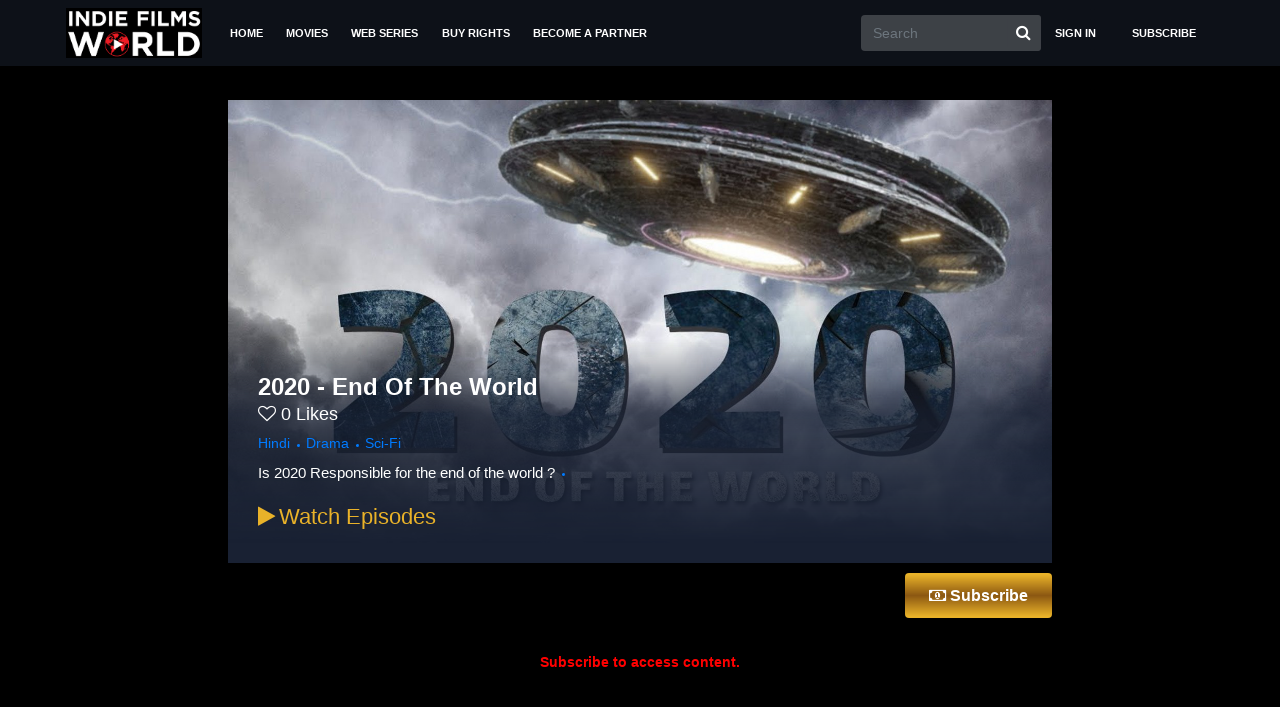

--- FILE ---
content_type: text/css
request_url: https://static.the-ally.com/CACHE/css/output.a61a35d48f14.css
body_size: 100557
content:
/*!
 * Bootstrap v4.4.1 (https://getbootstrap.com/)
 * Copyright 2011-2019 The Bootstrap Authors
 * Copyright 2011-2019 Twitter, Inc.
 * Licensed under MIT (https://github.com/twbs/bootstrap/blob/master/LICENSE)
 */:root{--blue:#007bff;--indigo:#6610f2;--purple:#6f42c1;--pink:#e83e8c;--red:#dc3545;--orange:#fd7e14;--yellow:#ffc107;--green:#28a745;--teal:#20c997;--cyan:#17a2b8;--white:#fff;--gray:#6c757d;--gray-dark:#343a40;--primary:#007bff;--secondary:#6c757d;--success:#28a745;--info:#17a2b8;--warning:#ffc107;--danger:#dc3545;--light:#f8f9fa;--dark:#343a40;--breakpoint-xs:0;--breakpoint-sm:576px;--breakpoint-md:768px;--breakpoint-lg:992px;--breakpoint-xl:1200px;--font-family-sans-serif:-apple-system,BlinkMacSystemFont,"Segoe UI",Roboto,"Helvetica Neue",Arial,"Noto Sans",sans-serif,"Apple Color Emoji","Segoe UI Emoji","Segoe UI Symbol","Noto Color Emoji";--font-family-monospace:SFMono-Regular,Menlo,Monaco,Consolas,"Liberation Mono","Courier New",monospace}*,::after,::before{box-sizing:border-box}html{font-family:sans-serif;line-height:1.15;-webkit-text-size-adjust:100%;-webkit-tap-highlight-color:transparent}article,aside,figcaption,figure,footer,header,hgroup,main,nav,section{display:block}body{margin:0;font-family:-apple-system,BlinkMacSystemFont,"Segoe UI",Roboto,"Helvetica Neue",Arial,"Noto Sans",sans-serif,"Apple Color Emoji","Segoe UI Emoji","Segoe UI Symbol","Noto Color Emoji";font-size:1rem;font-weight:400;line-height:1.5;color:#212529;text-align:left;background-color:#fff}[tabindex="-1"]:focus:not(:focus-visible){outline:0!important}hr{box-sizing:content-box;height:0;overflow:visible}h1,h2,h3,h4,h5,h6{margin-top:0;margin-bottom:.5rem}p{margin-top:0;margin-bottom:1rem}abbr[data-original-title],abbr[title]{text-decoration:underline;-webkit-text-decoration:underline dotted;text-decoration:underline dotted;cursor:help;border-bottom:0;-webkit-text-decoration-skip-ink:none;text-decoration-skip-ink:none}address{margin-bottom:1rem;font-style:normal;line-height:inherit}dl,ol,ul{margin-top:0;margin-bottom:1rem}ol ol,ol ul,ul ol,ul ul{margin-bottom:0}dt{font-weight:700}dd{margin-bottom:.5rem;margin-left:0}blockquote{margin:0 0 1rem}b,strong{font-weight:bolder}small{font-size:80%}sub,sup{position:relative;font-size:75%;line-height:0;vertical-align:baseline}sub{bottom:-.25em}sup{top:-.5em}a{color:#007bff;text-decoration:none;background-color:transparent}a:hover{color:#0056b3;text-decoration:underline}a:not([href]){color:inherit;text-decoration:none}a:not([href]):hover{color:inherit;text-decoration:none}code,kbd,pre,samp{font-family:SFMono-Regular,Menlo,Monaco,Consolas,"Liberation Mono","Courier New",monospace;font-size:1em}pre{margin-top:0;margin-bottom:1rem;overflow:auto}figure{margin:0 0 1rem}img{vertical-align:middle;border-style:none}svg{overflow:hidden;vertical-align:middle}table{border-collapse:collapse}caption{padding-top:.75rem;padding-bottom:.75rem;color:#6c757d;text-align:left;caption-side:bottom}th{text-align:inherit}label{display:inline-block;margin-bottom:.5rem}button{border-radius:0}button:focus{outline:1px dotted;outline:5px auto -webkit-focus-ring-color}button,input,optgroup,select,textarea{margin:0;font-family:inherit;font-size:inherit;line-height:inherit}button,input{overflow:visible}button,select{text-transform:none}select{word-wrap:normal}[type=button],[type=reset],[type=submit],button{-webkit-appearance:button}[type=button]:not(:disabled),[type=reset]:not(:disabled),[type=submit]:not(:disabled),button:not(:disabled){cursor:pointer}[type=button]::-moz-focus-inner,[type=reset]::-moz-focus-inner,[type=submit]::-moz-focus-inner,button::-moz-focus-inner{padding:0;border-style:none}input[type=checkbox],input[type=radio]{box-sizing:border-box;padding:0}input[type=date],input[type=datetime-local],input[type=month],input[type=time]{-webkit-appearance:listbox}textarea{overflow:auto;resize:vertical}fieldset{min-width:0;padding:0;margin:0;border:0}legend{display:block;width:100%;max-width:100%;padding:0;margin-bottom:.5rem;font-size:1.5rem;line-height:inherit;color:inherit;white-space:normal}progress{vertical-align:baseline}[type=number]::-webkit-inner-spin-button,[type=number]::-webkit-outer-spin-button{height:auto}[type=search]{outline-offset:-2px;-webkit-appearance:none}[type=search]::-webkit-search-decoration{-webkit-appearance:none}::-webkit-file-upload-button{font:inherit;-webkit-appearance:button}output{display:inline-block}summary{display:list-item;cursor:pointer}template{display:none}[hidden]{display:none!important}.h1,.h2,.h3,.h4,.h5,.h6,h1,h2,h3,h4,h5,h6{margin-bottom:.5rem;font-weight:500;line-height:1.2}.h1,h1{font-size:2.5rem}.h2,h2{font-size:2rem}.h3,h3{font-size:1.75rem}.h4,h4{font-size:1.5rem}.h5,h5{font-size:1.25rem}.h6,h6{font-size:1rem}.lead{font-size:1.25rem;font-weight:300}.display-1{font-size:6rem;font-weight:300;line-height:1.2}.display-2{font-size:5.5rem;font-weight:300;line-height:1.2}.display-3{font-size:4.5rem;font-weight:300;line-height:1.2}.display-4{font-size:3.5rem;font-weight:300;line-height:1.2}hr{margin-top:1rem;margin-bottom:1rem;border:0;border-top:1px solid rgba(0,0,0,.1)}.small,small{font-size:80%;font-weight:400}.mark,mark{padding:.2em;background-color:#fcf8e3}.list-unstyled{padding-left:0;list-style:none}.list-inline{padding-left:0;list-style:none}.list-inline-item{display:inline-block}.list-inline-item:not(:last-child){margin-right:.5rem}.initialism{font-size:90%;text-transform:uppercase}.blockquote{margin-bottom:1rem;font-size:1.25rem}.blockquote-footer{display:block;font-size:80%;color:#6c757d}.blockquote-footer::before{content:"\2014\00A0"}.img-fluid{max-width:100%;height:auto}.img-thumbnail{padding:.25rem;background-color:#fff;border:1px solid #dee2e6;border-radius:.25rem;max-width:100%;height:auto}.figure{display:inline-block}.figure-img{margin-bottom:.5rem;line-height:1}.figure-caption{font-size:90%;color:#6c757d}code{font-size:87.5%;color:#e83e8c;word-wrap:break-word}a>code{color:inherit}kbd{padding:.2rem .4rem;font-size:87.5%;color:#fff;background-color:#212529;border-radius:.2rem}kbd kbd{padding:0;font-size:100%;font-weight:700}pre{display:block;font-size:87.5%;color:#212529}pre code{font-size:inherit;color:inherit;word-break:normal}.pre-scrollable{max-height:340px;overflow-y:scroll}.container{width:100%;padding-right:15px;padding-left:15px;margin-right:auto;margin-left:auto}@media (min-width:576px){.container{max-width:540px}}@media (min-width:768px){.container{max-width:720px}}@media (min-width:992px){.container{max-width:960px}}@media (min-width:1200px){.container{max-width:1140px}}.container-fluid,.container-lg,.container-md,.container-sm,.container-xl{width:100%;padding-right:15px;padding-left:15px;margin-right:auto;margin-left:auto}@media (min-width:576px){.container,.container-sm{max-width:540px}}@media (min-width:768px){.container,.container-md,.container-sm{max-width:720px}}@media (min-width:992px){.container,.container-lg,.container-md,.container-sm{max-width:960px}}@media (min-width:1200px){.container,.container-lg,.container-md,.container-sm,.container-xl{max-width:1140px}}.row{display:-ms-flexbox;display:flex;-ms-flex-wrap:wrap;flex-wrap:wrap;margin-right:-15px;margin-left:-15px}.no-gutters{margin-right:0;margin-left:0}.no-gutters>.col,.no-gutters>[class*=col-]{padding-right:0;padding-left:0}.col,.col-1,.col-10,.col-11,.col-12,.col-2,.col-3,.col-4,.col-5,.col-6,.col-7,.col-8,.col-9,.col-auto,.col-lg,.col-lg-1,.col-lg-10,.col-lg-11,.col-lg-12,.col-lg-2,.col-lg-3,.col-lg-4,.col-lg-5,.col-lg-6,.col-lg-7,.col-lg-8,.col-lg-9,.col-lg-auto,.col-md,.col-md-1,.col-md-10,.col-md-11,.col-md-12,.col-md-2,.col-md-3,.col-md-4,.col-md-5,.col-md-6,.col-md-7,.col-md-8,.col-md-9,.col-md-auto,.col-sm,.col-sm-1,.col-sm-10,.col-sm-11,.col-sm-12,.col-sm-2,.col-sm-3,.col-sm-4,.col-sm-5,.col-sm-6,.col-sm-7,.col-sm-8,.col-sm-9,.col-sm-auto,.col-xl,.col-xl-1,.col-xl-10,.col-xl-11,.col-xl-12,.col-xl-2,.col-xl-3,.col-xl-4,.col-xl-5,.col-xl-6,.col-xl-7,.col-xl-8,.col-xl-9,.col-xl-auto{position:relative;width:100%;padding-right:15px;padding-left:15px}.col{-ms-flex-preferred-size:0;flex-basis:0;-ms-flex-positive:1;flex-grow:1;max-width:100%}.row-cols-1>*{-ms-flex:0 0 100%;flex:0 0 100%;max-width:100%}.row-cols-2>*{-ms-flex:0 0 50%;flex:0 0 50%;max-width:50%}.row-cols-3>*{-ms-flex:0 0 33.333333%;flex:0 0 33.333333%;max-width:33.333333%}.row-cols-4>*{-ms-flex:0 0 25%;flex:0 0 25%;max-width:25%}.row-cols-5>*{-ms-flex:0 0 20%;flex:0 0 20%;max-width:20%}.row-cols-6>*{-ms-flex:0 0 16.666667%;flex:0 0 16.666667%;max-width:16.666667%}.col-auto{-ms-flex:0 0 auto;flex:0 0 auto;width:auto;max-width:100%}.col-1{-ms-flex:0 0 8.333333%;flex:0 0 8.333333%;max-width:8.333333%}.col-2{-ms-flex:0 0 16.666667%;flex:0 0 16.666667%;max-width:16.666667%}.col-3{-ms-flex:0 0 25%;flex:0 0 25%;max-width:25%}.col-4{-ms-flex:0 0 33.333333%;flex:0 0 33.333333%;max-width:33.333333%}.col-5{-ms-flex:0 0 41.666667%;flex:0 0 41.666667%;max-width:41.666667%}.col-6{-ms-flex:0 0 50%;flex:0 0 50%;max-width:50%}.col-7{-ms-flex:0 0 58.333333%;flex:0 0 58.333333%;max-width:58.333333%}.col-8{-ms-flex:0 0 66.666667%;flex:0 0 66.666667%;max-width:66.666667%}.col-9{-ms-flex:0 0 75%;flex:0 0 75%;max-width:75%}.col-10{-ms-flex:0 0 83.333333%;flex:0 0 83.333333%;max-width:83.333333%}.col-11{-ms-flex:0 0 91.666667%;flex:0 0 91.666667%;max-width:91.666667%}.col-12{-ms-flex:0 0 100%;flex:0 0 100%;max-width:100%}.order-first{-ms-flex-order:-1;order:-1}.order-last{-ms-flex-order:13;order:13}.order-0{-ms-flex-order:0;order:0}.order-1{-ms-flex-order:1;order:1}.order-2{-ms-flex-order:2;order:2}.order-3{-ms-flex-order:3;order:3}.order-4{-ms-flex-order:4;order:4}.order-5{-ms-flex-order:5;order:5}.order-6{-ms-flex-order:6;order:6}.order-7{-ms-flex-order:7;order:7}.order-8{-ms-flex-order:8;order:8}.order-9{-ms-flex-order:9;order:9}.order-10{-ms-flex-order:10;order:10}.order-11{-ms-flex-order:11;order:11}.order-12{-ms-flex-order:12;order:12}.offset-1{margin-left:8.333333%}.offset-2{margin-left:16.666667%}.offset-3{margin-left:25%}.offset-4{margin-left:33.333333%}.offset-5{margin-left:41.666667%}.offset-6{margin-left:50%}.offset-7{margin-left:58.333333%}.offset-8{margin-left:66.666667%}.offset-9{margin-left:75%}.offset-10{margin-left:83.333333%}.offset-11{margin-left:91.666667%}@media (min-width:576px){.col-sm{-ms-flex-preferred-size:0;flex-basis:0;-ms-flex-positive:1;flex-grow:1;max-width:100%}.row-cols-sm-1>*{-ms-flex:0 0 100%;flex:0 0 100%;max-width:100%}.row-cols-sm-2>*{-ms-flex:0 0 50%;flex:0 0 50%;max-width:50%}.row-cols-sm-3>*{-ms-flex:0 0 33.333333%;flex:0 0 33.333333%;max-width:33.333333%}.row-cols-sm-4>*{-ms-flex:0 0 25%;flex:0 0 25%;max-width:25%}.row-cols-sm-5>*{-ms-flex:0 0 20%;flex:0 0 20%;max-width:20%}.row-cols-sm-6>*{-ms-flex:0 0 16.666667%;flex:0 0 16.666667%;max-width:16.666667%}.col-sm-auto{-ms-flex:0 0 auto;flex:0 0 auto;width:auto;max-width:100%}.col-sm-1{-ms-flex:0 0 8.333333%;flex:0 0 8.333333%;max-width:8.333333%}.col-sm-2{-ms-flex:0 0 16.666667%;flex:0 0 16.666667%;max-width:16.666667%}.col-sm-3{-ms-flex:0 0 25%;flex:0 0 25%;max-width:25%}.col-sm-4{-ms-flex:0 0 33.333333%;flex:0 0 33.333333%;max-width:33.333333%}.col-sm-5{-ms-flex:0 0 41.666667%;flex:0 0 41.666667%;max-width:41.666667%}.col-sm-6{-ms-flex:0 0 50%;flex:0 0 50%;max-width:50%}.col-sm-7{-ms-flex:0 0 58.333333%;flex:0 0 58.333333%;max-width:58.333333%}.col-sm-8{-ms-flex:0 0 66.666667%;flex:0 0 66.666667%;max-width:66.666667%}.col-sm-9{-ms-flex:0 0 75%;flex:0 0 75%;max-width:75%}.col-sm-10{-ms-flex:0 0 83.333333%;flex:0 0 83.333333%;max-width:83.333333%}.col-sm-11{-ms-flex:0 0 91.666667%;flex:0 0 91.666667%;max-width:91.666667%}.col-sm-12{-ms-flex:0 0 100%;flex:0 0 100%;max-width:100%}.order-sm-first{-ms-flex-order:-1;order:-1}.order-sm-last{-ms-flex-order:13;order:13}.order-sm-0{-ms-flex-order:0;order:0}.order-sm-1{-ms-flex-order:1;order:1}.order-sm-2{-ms-flex-order:2;order:2}.order-sm-3{-ms-flex-order:3;order:3}.order-sm-4{-ms-flex-order:4;order:4}.order-sm-5{-ms-flex-order:5;order:5}.order-sm-6{-ms-flex-order:6;order:6}.order-sm-7{-ms-flex-order:7;order:7}.order-sm-8{-ms-flex-order:8;order:8}.order-sm-9{-ms-flex-order:9;order:9}.order-sm-10{-ms-flex-order:10;order:10}.order-sm-11{-ms-flex-order:11;order:11}.order-sm-12{-ms-flex-order:12;order:12}.offset-sm-0{margin-left:0}.offset-sm-1{margin-left:8.333333%}.offset-sm-2{margin-left:16.666667%}.offset-sm-3{margin-left:25%}.offset-sm-4{margin-left:33.333333%}.offset-sm-5{margin-left:41.666667%}.offset-sm-6{margin-left:50%}.offset-sm-7{margin-left:58.333333%}.offset-sm-8{margin-left:66.666667%}.offset-sm-9{margin-left:75%}.offset-sm-10{margin-left:83.333333%}.offset-sm-11{margin-left:91.666667%}}@media (min-width:768px){.col-md{-ms-flex-preferred-size:0;flex-basis:0;-ms-flex-positive:1;flex-grow:1;max-width:100%}.row-cols-md-1>*{-ms-flex:0 0 100%;flex:0 0 100%;max-width:100%}.row-cols-md-2>*{-ms-flex:0 0 50%;flex:0 0 50%;max-width:50%}.row-cols-md-3>*{-ms-flex:0 0 33.333333%;flex:0 0 33.333333%;max-width:33.333333%}.row-cols-md-4>*{-ms-flex:0 0 25%;flex:0 0 25%;max-width:25%}.row-cols-md-5>*{-ms-flex:0 0 20%;flex:0 0 20%;max-width:20%}.row-cols-md-6>*{-ms-flex:0 0 16.666667%;flex:0 0 16.666667%;max-width:16.666667%}.col-md-auto{-ms-flex:0 0 auto;flex:0 0 auto;width:auto;max-width:100%}.col-md-1{-ms-flex:0 0 8.333333%;flex:0 0 8.333333%;max-width:8.333333%}.col-md-2{-ms-flex:0 0 16.666667%;flex:0 0 16.666667%;max-width:16.666667%}.col-md-3{-ms-flex:0 0 25%;flex:0 0 25%;max-width:25%}.col-md-4{-ms-flex:0 0 33.333333%;flex:0 0 33.333333%;max-width:33.333333%}.col-md-5{-ms-flex:0 0 41.666667%;flex:0 0 41.666667%;max-width:41.666667%}.col-md-6{-ms-flex:0 0 50%;flex:0 0 50%;max-width:50%}.col-md-7{-ms-flex:0 0 58.333333%;flex:0 0 58.333333%;max-width:58.333333%}.col-md-8{-ms-flex:0 0 66.666667%;flex:0 0 66.666667%;max-width:66.666667%}.col-md-9{-ms-flex:0 0 75%;flex:0 0 75%;max-width:75%}.col-md-10{-ms-flex:0 0 83.333333%;flex:0 0 83.333333%;max-width:83.333333%}.col-md-11{-ms-flex:0 0 91.666667%;flex:0 0 91.666667%;max-width:91.666667%}.col-md-12{-ms-flex:0 0 100%;flex:0 0 100%;max-width:100%}.order-md-first{-ms-flex-order:-1;order:-1}.order-md-last{-ms-flex-order:13;order:13}.order-md-0{-ms-flex-order:0;order:0}.order-md-1{-ms-flex-order:1;order:1}.order-md-2{-ms-flex-order:2;order:2}.order-md-3{-ms-flex-order:3;order:3}.order-md-4{-ms-flex-order:4;order:4}.order-md-5{-ms-flex-order:5;order:5}.order-md-6{-ms-flex-order:6;order:6}.order-md-7{-ms-flex-order:7;order:7}.order-md-8{-ms-flex-order:8;order:8}.order-md-9{-ms-flex-order:9;order:9}.order-md-10{-ms-flex-order:10;order:10}.order-md-11{-ms-flex-order:11;order:11}.order-md-12{-ms-flex-order:12;order:12}.offset-md-0{margin-left:0}.offset-md-1{margin-left:8.333333%}.offset-md-2{margin-left:16.666667%}.offset-md-3{margin-left:25%}.offset-md-4{margin-left:33.333333%}.offset-md-5{margin-left:41.666667%}.offset-md-6{margin-left:50%}.offset-md-7{margin-left:58.333333%}.offset-md-8{margin-left:66.666667%}.offset-md-9{margin-left:75%}.offset-md-10{margin-left:83.333333%}.offset-md-11{margin-left:91.666667%}}@media (min-width:992px){.col-lg{-ms-flex-preferred-size:0;flex-basis:0;-ms-flex-positive:1;flex-grow:1;max-width:100%}.row-cols-lg-1>*{-ms-flex:0 0 100%;flex:0 0 100%;max-width:100%}.row-cols-lg-2>*{-ms-flex:0 0 50%;flex:0 0 50%;max-width:50%}.row-cols-lg-3>*{-ms-flex:0 0 33.333333%;flex:0 0 33.333333%;max-width:33.333333%}.row-cols-lg-4>*{-ms-flex:0 0 25%;flex:0 0 25%;max-width:25%}.row-cols-lg-5>*{-ms-flex:0 0 20%;flex:0 0 20%;max-width:20%}.row-cols-lg-6>*{-ms-flex:0 0 16.666667%;flex:0 0 16.666667%;max-width:16.666667%}.col-lg-auto{-ms-flex:0 0 auto;flex:0 0 auto;width:auto;max-width:100%}.col-lg-1{-ms-flex:0 0 8.333333%;flex:0 0 8.333333%;max-width:8.333333%}.col-lg-2{-ms-flex:0 0 16.666667%;flex:0 0 16.666667%;max-width:16.666667%}.col-lg-3{-ms-flex:0 0 25%;flex:0 0 25%;max-width:25%}.col-lg-4{-ms-flex:0 0 33.333333%;flex:0 0 33.333333%;max-width:33.333333%}.col-lg-5{-ms-flex:0 0 41.666667%;flex:0 0 41.666667%;max-width:41.666667%}.col-lg-6{-ms-flex:0 0 50%;flex:0 0 50%;max-width:50%}.col-lg-7{-ms-flex:0 0 58.333333%;flex:0 0 58.333333%;max-width:58.333333%}.col-lg-8{-ms-flex:0 0 66.666667%;flex:0 0 66.666667%;max-width:66.666667%}.col-lg-9{-ms-flex:0 0 75%;flex:0 0 75%;max-width:75%}.col-lg-10{-ms-flex:0 0 83.333333%;flex:0 0 83.333333%;max-width:83.333333%}.col-lg-11{-ms-flex:0 0 91.666667%;flex:0 0 91.666667%;max-width:91.666667%}.col-lg-12{-ms-flex:0 0 100%;flex:0 0 100%;max-width:100%}.order-lg-first{-ms-flex-order:-1;order:-1}.order-lg-last{-ms-flex-order:13;order:13}.order-lg-0{-ms-flex-order:0;order:0}.order-lg-1{-ms-flex-order:1;order:1}.order-lg-2{-ms-flex-order:2;order:2}.order-lg-3{-ms-flex-order:3;order:3}.order-lg-4{-ms-flex-order:4;order:4}.order-lg-5{-ms-flex-order:5;order:5}.order-lg-6{-ms-flex-order:6;order:6}.order-lg-7{-ms-flex-order:7;order:7}.order-lg-8{-ms-flex-order:8;order:8}.order-lg-9{-ms-flex-order:9;order:9}.order-lg-10{-ms-flex-order:10;order:10}.order-lg-11{-ms-flex-order:11;order:11}.order-lg-12{-ms-flex-order:12;order:12}.offset-lg-0{margin-left:0}.offset-lg-1{margin-left:8.333333%}.offset-lg-2{margin-left:16.666667%}.offset-lg-3{margin-left:25%}.offset-lg-4{margin-left:33.333333%}.offset-lg-5{margin-left:41.666667%}.offset-lg-6{margin-left:50%}.offset-lg-7{margin-left:58.333333%}.offset-lg-8{margin-left:66.666667%}.offset-lg-9{margin-left:75%}.offset-lg-10{margin-left:83.333333%}.offset-lg-11{margin-left:91.666667%}}@media (min-width:1200px){.col-xl{-ms-flex-preferred-size:0;flex-basis:0;-ms-flex-positive:1;flex-grow:1;max-width:100%}.row-cols-xl-1>*{-ms-flex:0 0 100%;flex:0 0 100%;max-width:100%}.row-cols-xl-2>*{-ms-flex:0 0 50%;flex:0 0 50%;max-width:50%}.row-cols-xl-3>*{-ms-flex:0 0 33.333333%;flex:0 0 33.333333%;max-width:33.333333%}.row-cols-xl-4>*{-ms-flex:0 0 25%;flex:0 0 25%;max-width:25%}.row-cols-xl-5>*{-ms-flex:0 0 20%;flex:0 0 20%;max-width:20%}.row-cols-xl-6>*{-ms-flex:0 0 16.666667%;flex:0 0 16.666667%;max-width:16.666667%}.col-xl-auto{-ms-flex:0 0 auto;flex:0 0 auto;width:auto;max-width:100%}.col-xl-1{-ms-flex:0 0 8.333333%;flex:0 0 8.333333%;max-width:8.333333%}.col-xl-2{-ms-flex:0 0 16.666667%;flex:0 0 16.666667%;max-width:16.666667%}.col-xl-3{-ms-flex:0 0 25%;flex:0 0 25%;max-width:25%}.col-xl-4{-ms-flex:0 0 33.333333%;flex:0 0 33.333333%;max-width:33.333333%}.col-xl-5{-ms-flex:0 0 41.666667%;flex:0 0 41.666667%;max-width:41.666667%}.col-xl-6{-ms-flex:0 0 50%;flex:0 0 50%;max-width:50%}.col-xl-7{-ms-flex:0 0 58.333333%;flex:0 0 58.333333%;max-width:58.333333%}.col-xl-8{-ms-flex:0 0 66.666667%;flex:0 0 66.666667%;max-width:66.666667%}.col-xl-9{-ms-flex:0 0 75%;flex:0 0 75%;max-width:75%}.col-xl-10{-ms-flex:0 0 83.333333%;flex:0 0 83.333333%;max-width:83.333333%}.col-xl-11{-ms-flex:0 0 91.666667%;flex:0 0 91.666667%;max-width:91.666667%}.col-xl-12{-ms-flex:0 0 100%;flex:0 0 100%;max-width:100%}.order-xl-first{-ms-flex-order:-1;order:-1}.order-xl-last{-ms-flex-order:13;order:13}.order-xl-0{-ms-flex-order:0;order:0}.order-xl-1{-ms-flex-order:1;order:1}.order-xl-2{-ms-flex-order:2;order:2}.order-xl-3{-ms-flex-order:3;order:3}.order-xl-4{-ms-flex-order:4;order:4}.order-xl-5{-ms-flex-order:5;order:5}.order-xl-6{-ms-flex-order:6;order:6}.order-xl-7{-ms-flex-order:7;order:7}.order-xl-8{-ms-flex-order:8;order:8}.order-xl-9{-ms-flex-order:9;order:9}.order-xl-10{-ms-flex-order:10;order:10}.order-xl-11{-ms-flex-order:11;order:11}.order-xl-12{-ms-flex-order:12;order:12}.offset-xl-0{margin-left:0}.offset-xl-1{margin-left:8.333333%}.offset-xl-2{margin-left:16.666667%}.offset-xl-3{margin-left:25%}.offset-xl-4{margin-left:33.333333%}.offset-xl-5{margin-left:41.666667%}.offset-xl-6{margin-left:50%}.offset-xl-7{margin-left:58.333333%}.offset-xl-8{margin-left:66.666667%}.offset-xl-9{margin-left:75%}.offset-xl-10{margin-left:83.333333%}.offset-xl-11{margin-left:91.666667%}}.table{width:100%;margin-bottom:1rem;color:#212529}.table td,.table th{padding:.75rem;vertical-align:top;border-top:1px solid #dee2e6}.table thead th{vertical-align:bottom;border-bottom:2px solid #dee2e6}.table tbody+tbody{border-top:2px solid #dee2e6}.table-sm td,.table-sm th{padding:.3rem}.table-bordered{border:1px solid #dee2e6}.table-bordered td,.table-bordered th{border:1px solid #dee2e6}.table-bordered thead td,.table-bordered thead th{border-bottom-width:2px}.table-borderless tbody+tbody,.table-borderless td,.table-borderless th,.table-borderless thead th{border:0}.table-striped tbody tr:nth-of-type(odd){background-color:rgba(0,0,0,.05)}.table-hover tbody tr:hover{color:#212529;background-color:rgba(0,0,0,.075)}.table-primary,.table-primary>td,.table-primary>th{background-color:#b8daff}.table-primary tbody+tbody,.table-primary td,.table-primary th,.table-primary thead th{border-color:#7abaff}.table-hover .table-primary:hover{background-color:#9fcdff}.table-hover .table-primary:hover>td,.table-hover .table-primary:hover>th{background-color:#9fcdff}.table-secondary,.table-secondary>td,.table-secondary>th{background-color:#d6d8db}.table-secondary tbody+tbody,.table-secondary td,.table-secondary th,.table-secondary thead th{border-color:#b3b7bb}.table-hover .table-secondary:hover{background-color:#c8cbcf}.table-hover .table-secondary:hover>td,.table-hover .table-secondary:hover>th{background-color:#c8cbcf}.table-success,.table-success>td,.table-success>th{background-color:#c3e6cb}.table-success tbody+tbody,.table-success td,.table-success th,.table-success thead th{border-color:#8fd19e}.table-hover .table-success:hover{background-color:#b1dfbb}.table-hover .table-success:hover>td,.table-hover .table-success:hover>th{background-color:#b1dfbb}.table-info,.table-info>td,.table-info>th{background-color:#bee5eb}.table-info tbody+tbody,.table-info td,.table-info th,.table-info thead th{border-color:#86cfda}.table-hover .table-info:hover{background-color:#abdde5}.table-hover .table-info:hover>td,.table-hover .table-info:hover>th{background-color:#abdde5}.table-warning,.table-warning>td,.table-warning>th{background-color:#ffeeba}.table-warning tbody+tbody,.table-warning td,.table-warning th,.table-warning thead th{border-color:#ffdf7e}.table-hover .table-warning:hover{background-color:#ffe8a1}.table-hover .table-warning:hover>td,.table-hover .table-warning:hover>th{background-color:#ffe8a1}.table-danger,.table-danger>td,.table-danger>th{background-color:#f5c6cb}.table-danger tbody+tbody,.table-danger td,.table-danger th,.table-danger thead th{border-color:#ed969e}.table-hover .table-danger:hover{background-color:#f1b0b7}.table-hover .table-danger:hover>td,.table-hover .table-danger:hover>th{background-color:#f1b0b7}.table-light,.table-light>td,.table-light>th{background-color:#fdfdfe}.table-light tbody+tbody,.table-light td,.table-light th,.table-light thead th{border-color:#fbfcfc}.table-hover .table-light:hover{background-color:#ececf6}.table-hover .table-light:hover>td,.table-hover .table-light:hover>th{background-color:#ececf6}.table-dark,.table-dark>td,.table-dark>th{background-color:#c6c8ca}.table-dark tbody+tbody,.table-dark td,.table-dark th,.table-dark thead th{border-color:#95999c}.table-hover .table-dark:hover{background-color:#b9bbbe}.table-hover .table-dark:hover>td,.table-hover .table-dark:hover>th{background-color:#b9bbbe}.table-active,.table-active>td,.table-active>th{background-color:rgba(0,0,0,.075)}.table-hover .table-active:hover{background-color:rgba(0,0,0,.075)}.table-hover .table-active:hover>td,.table-hover .table-active:hover>th{background-color:rgba(0,0,0,.075)}.table .thead-dark th{color:#fff;background-color:#343a40;border-color:#454d55}.table .thead-light th{color:#495057;background-color:#e9ecef;border-color:#dee2e6}.table-dark{color:#fff;background-color:#343a40}.table-dark td,.table-dark th,.table-dark thead th{border-color:#454d55}.table-dark.table-bordered{border:0}.table-dark.table-striped tbody tr:nth-of-type(odd){background-color:rgba(255,255,255,.05)}.table-dark.table-hover tbody tr:hover{color:#fff;background-color:rgba(255,255,255,.075)}@media (max-width:575.98px){.table-responsive-sm{display:block;width:100%;overflow-x:auto;-webkit-overflow-scrolling:touch}.table-responsive-sm>.table-bordered{border:0}}@media (max-width:767.98px){.table-responsive-md{display:block;width:100%;overflow-x:auto;-webkit-overflow-scrolling:touch}.table-responsive-md>.table-bordered{border:0}}@media (max-width:991.98px){.table-responsive-lg{display:block;width:100%;overflow-x:auto;-webkit-overflow-scrolling:touch}.table-responsive-lg>.table-bordered{border:0}}@media (max-width:1199.98px){.table-responsive-xl{display:block;width:100%;overflow-x:auto;-webkit-overflow-scrolling:touch}.table-responsive-xl>.table-bordered{border:0}}.table-responsive{display:block;width:100%;overflow-x:auto;-webkit-overflow-scrolling:touch}.table-responsive>.table-bordered{border:0}.form-control{display:block;width:100%;height:calc(1.5em + .75rem + 2px);padding:.375rem .75rem;font-size:1rem;font-weight:400;line-height:1.5;color:#495057;background-color:#fff;background-clip:padding-box;border:1px solid #ced4da;border-radius:.25rem;transition:border-color .15s ease-in-out,box-shadow .15s ease-in-out}@media (prefers-reduced-motion:reduce){.form-control{transition:none}}.form-control::-ms-expand{background-color:transparent;border:0}.form-control:-moz-focusring{color:transparent;text-shadow:0 0 0 #495057}.form-control:focus{color:#495057;background-color:#fff;border-color:#80bdff;outline:0;box-shadow:0 0 0 .2rem rgba(0,123,255,.25)}.form-control::-webkit-input-placeholder{color:#6c757d;opacity:1}.form-control::-moz-placeholder{color:#6c757d;opacity:1}.form-control:-ms-input-placeholder{color:#6c757d;opacity:1}.form-control::-ms-input-placeholder{color:#6c757d;opacity:1}.form-control::placeholder{color:#6c757d;opacity:1}.form-control:disabled,.form-control[readonly]{background-color:#e9ecef;opacity:1}select.form-control:focus::-ms-value{color:#495057;background-color:#fff}.form-control-file,.form-control-range{display:block;width:100%}.col-form-label{padding-top:calc(.375rem + 1px);padding-bottom:calc(.375rem + 1px);margin-bottom:0;font-size:inherit;line-height:1.5}.col-form-label-lg{padding-top:calc(.5rem + 1px);padding-bottom:calc(.5rem + 1px);font-size:1.25rem;line-height:1.5}.col-form-label-sm{padding-top:calc(.25rem + 1px);padding-bottom:calc(.25rem + 1px);font-size:.875rem;line-height:1.5}.form-control-plaintext{display:block;width:100%;padding:.375rem 0;margin-bottom:0;font-size:1rem;line-height:1.5;color:#212529;background-color:transparent;border:solid transparent;border-width:1px 0}.form-control-plaintext.form-control-lg,.form-control-plaintext.form-control-sm{padding-right:0;padding-left:0}.form-control-sm{height:calc(1.5em + .5rem + 2px);padding:.25rem .5rem;font-size:.875rem;line-height:1.5;border-radius:.2rem}.form-control-lg{height:calc(1.5em + 1rem + 2px);padding:.5rem 1rem;font-size:1.25rem;line-height:1.5;border-radius:.3rem}select.form-control[multiple],select.form-control[size]{height:auto}textarea.form-control{height:auto}.form-group{margin-bottom:1rem}.form-text{display:block;margin-top:.25rem}.form-row{display:-ms-flexbox;display:flex;-ms-flex-wrap:wrap;flex-wrap:wrap;margin-right:-5px;margin-left:-5px}.form-row>.col,.form-row>[class*=col-]{padding-right:5px;padding-left:5px}.form-check{position:relative;display:block;padding-left:1.25rem}.form-check-input{position:absolute;margin-top:.3rem;margin-left:-1.25rem}.form-check-input:disabled~.form-check-label,.form-check-input[disabled]~.form-check-label{color:#6c757d}.form-check-label{margin-bottom:0}.form-check-inline{display:-ms-inline-flexbox;display:inline-flex;-ms-flex-align:center;align-items:center;padding-left:0;margin-right:.75rem}.form-check-inline .form-check-input{position:static;margin-top:0;margin-right:.3125rem;margin-left:0}.valid-feedback{display:none;width:100%;margin-top:.25rem;font-size:80%;color:#28a745}.valid-tooltip{position:absolute;top:100%;z-index:5;display:none;max-width:100%;padding:.25rem .5rem;margin-top:.1rem;font-size:.875rem;line-height:1.5;color:#fff;background-color:rgba(40,167,69,.9);border-radius:.25rem}.is-valid~.valid-feedback,.is-valid~.valid-tooltip,.was-validated :valid~.valid-feedback,.was-validated :valid~.valid-tooltip{display:block}.form-control.is-valid,.was-validated .form-control:valid{border-color:#28a745;padding-right:calc(1.5em + .75rem);background-image:url("data:image/svg+xml,%3csvg xmlns='http://www.w3.org/2000/svg' width='8' height='8' viewBox='0 0 8 8'%3e%3cpath fill='%2328a745' d='M2.3 6.73L.6 4.53c-.4-1.04.46-1.4 1.1-.8l1.1 1.4 3.4-3.8c.6-.63 1.6-.27 1.2.7l-4 4.6c-.43.5-.8.4-1.1.1z'/%3e%3c/svg%3e");background-repeat:no-repeat;background-position:right calc(.375em + .1875rem) center;background-size:calc(.75em + .375rem) calc(.75em + .375rem)}.form-control.is-valid:focus,.was-validated .form-control:valid:focus{border-color:#28a745;box-shadow:0 0 0 .2rem rgba(40,167,69,.25)}.was-validated textarea.form-control:valid,textarea.form-control.is-valid{padding-right:calc(1.5em + .75rem);background-position:top calc(.375em + .1875rem) right calc(.375em + .1875rem)}.custom-select.is-valid,.was-validated .custom-select:valid{border-color:#28a745;padding-right:calc(.75em + 2.3125rem);background:url("data:image/svg+xml,%3csvg xmlns='http://www.w3.org/2000/svg' width='4' height='5' viewBox='0 0 4 5'%3e%3cpath fill='%23343a40' d='M2 0L0 2h4zm0 5L0 3h4z'/%3e%3c/svg%3e") no-repeat right .75rem center/8px 10px,url("data:image/svg+xml,%3csvg xmlns='http://www.w3.org/2000/svg' width='8' height='8' viewBox='0 0 8 8'%3e%3cpath fill='%2328a745' d='M2.3 6.73L.6 4.53c-.4-1.04.46-1.4 1.1-.8l1.1 1.4 3.4-3.8c.6-.63 1.6-.27 1.2.7l-4 4.6c-.43.5-.8.4-1.1.1z'/%3e%3c/svg%3e") #fff no-repeat center right 1.75rem/calc(.75em + .375rem) calc(.75em + .375rem)}.custom-select.is-valid:focus,.was-validated .custom-select:valid:focus{border-color:#28a745;box-shadow:0 0 0 .2rem rgba(40,167,69,.25)}.form-check-input.is-valid~.form-check-label,.was-validated .form-check-input:valid~.form-check-label{color:#28a745}.form-check-input.is-valid~.valid-feedback,.form-check-input.is-valid~.valid-tooltip,.was-validated .form-check-input:valid~.valid-feedback,.was-validated .form-check-input:valid~.valid-tooltip{display:block}.custom-control-input.is-valid~.custom-control-label,.was-validated .custom-control-input:valid~.custom-control-label{color:#28a745}.custom-control-input.is-valid~.custom-control-label::before,.was-validated .custom-control-input:valid~.custom-control-label::before{border-color:#28a745}.custom-control-input.is-valid:checked~.custom-control-label::before,.was-validated .custom-control-input:valid:checked~.custom-control-label::before{border-color:#34ce57;background-color:#34ce57}.custom-control-input.is-valid:focus~.custom-control-label::before,.was-validated .custom-control-input:valid:focus~.custom-control-label::before{box-shadow:0 0 0 .2rem rgba(40,167,69,.25)}.custom-control-input.is-valid:focus:not(:checked)~.custom-control-label::before,.was-validated .custom-control-input:valid:focus:not(:checked)~.custom-control-label::before{border-color:#28a745}.custom-file-input.is-valid~.custom-file-label,.was-validated .custom-file-input:valid~.custom-file-label{border-color:#28a745}.custom-file-input.is-valid:focus~.custom-file-label,.was-validated .custom-file-input:valid:focus~.custom-file-label{border-color:#28a745;box-shadow:0 0 0 .2rem rgba(40,167,69,.25)}.invalid-feedback{display:none;width:100%;margin-top:.25rem;font-size:80%;color:#dc3545}.invalid-tooltip{position:absolute;top:100%;z-index:5;display:none;max-width:100%;padding:.25rem .5rem;margin-top:.1rem;font-size:.875rem;line-height:1.5;color:#fff;background-color:rgba(220,53,69,.9);border-radius:.25rem}.is-invalid~.invalid-feedback,.is-invalid~.invalid-tooltip,.was-validated :invalid~.invalid-feedback,.was-validated :invalid~.invalid-tooltip{display:block}.form-control.is-invalid,.was-validated .form-control:invalid{border-color:#dc3545;padding-right:calc(1.5em + .75rem);background-image:url("data:image/svg+xml,%3csvg xmlns='http://www.w3.org/2000/svg' width='12' height='12' fill='none' stroke='%23dc3545' viewBox='0 0 12 12'%3e%3ccircle cx='6' cy='6' r='4.5'/%3e%3cpath stroke-linejoin='round' d='M5.8 3.6h.4L6 6.5z'/%3e%3ccircle cx='6' cy='8.2' r='.6' fill='%23dc3545' stroke='none'/%3e%3c/svg%3e");background-repeat:no-repeat;background-position:right calc(.375em + .1875rem) center;background-size:calc(.75em + .375rem) calc(.75em + .375rem)}.form-control.is-invalid:focus,.was-validated .form-control:invalid:focus{border-color:#dc3545;box-shadow:0 0 0 .2rem rgba(220,53,69,.25)}.was-validated textarea.form-control:invalid,textarea.form-control.is-invalid{padding-right:calc(1.5em + .75rem);background-position:top calc(.375em + .1875rem) right calc(.375em + .1875rem)}.custom-select.is-invalid,.was-validated .custom-select:invalid{border-color:#dc3545;padding-right:calc(.75em + 2.3125rem);background:url("data:image/svg+xml,%3csvg xmlns='http://www.w3.org/2000/svg' width='4' height='5' viewBox='0 0 4 5'%3e%3cpath fill='%23343a40' d='M2 0L0 2h4zm0 5L0 3h4z'/%3e%3c/svg%3e") no-repeat right .75rem center/8px 10px,url("data:image/svg+xml,%3csvg xmlns='http://www.w3.org/2000/svg' width='12' height='12' fill='none' stroke='%23dc3545' viewBox='0 0 12 12'%3e%3ccircle cx='6' cy='6' r='4.5'/%3e%3cpath stroke-linejoin='round' d='M5.8 3.6h.4L6 6.5z'/%3e%3ccircle cx='6' cy='8.2' r='.6' fill='%23dc3545' stroke='none'/%3e%3c/svg%3e") #fff no-repeat center right 1.75rem/calc(.75em + .375rem) calc(.75em + .375rem)}.custom-select.is-invalid:focus,.was-validated .custom-select:invalid:focus{border-color:#dc3545;box-shadow:0 0 0 .2rem rgba(220,53,69,.25)}.form-check-input.is-invalid~.form-check-label,.was-validated .form-check-input:invalid~.form-check-label{color:#dc3545}.form-check-input.is-invalid~.invalid-feedback,.form-check-input.is-invalid~.invalid-tooltip,.was-validated .form-check-input:invalid~.invalid-feedback,.was-validated .form-check-input:invalid~.invalid-tooltip{display:block}.custom-control-input.is-invalid~.custom-control-label,.was-validated .custom-control-input:invalid~.custom-control-label{color:#dc3545}.custom-control-input.is-invalid~.custom-control-label::before,.was-validated .custom-control-input:invalid~.custom-control-label::before{border-color:#dc3545}.custom-control-input.is-invalid:checked~.custom-control-label::before,.was-validated .custom-control-input:invalid:checked~.custom-control-label::before{border-color:#e4606d;background-color:#e4606d}.custom-control-input.is-invalid:focus~.custom-control-label::before,.was-validated .custom-control-input:invalid:focus~.custom-control-label::before{box-shadow:0 0 0 .2rem rgba(220,53,69,.25)}.custom-control-input.is-invalid:focus:not(:checked)~.custom-control-label::before,.was-validated .custom-control-input:invalid:focus:not(:checked)~.custom-control-label::before{border-color:#dc3545}.custom-file-input.is-invalid~.custom-file-label,.was-validated .custom-file-input:invalid~.custom-file-label{border-color:#dc3545}.custom-file-input.is-invalid:focus~.custom-file-label,.was-validated .custom-file-input:invalid:focus~.custom-file-label{border-color:#dc3545;box-shadow:0 0 0 .2rem rgba(220,53,69,.25)}.form-inline{display:-ms-flexbox;display:flex;-ms-flex-flow:row wrap;flex-flow:row wrap;-ms-flex-align:center;align-items:center}.form-inline .form-check{width:100%}@media (min-width:576px){.form-inline label{display:-ms-flexbox;display:flex;-ms-flex-align:center;align-items:center;-ms-flex-pack:center;justify-content:center;margin-bottom:0}.form-inline .form-group{display:-ms-flexbox;display:flex;-ms-flex:0 0 auto;flex:0 0 auto;-ms-flex-flow:row wrap;flex-flow:row wrap;-ms-flex-align:center;align-items:center;margin-bottom:0}.form-inline .form-control{display:inline-block;width:auto;vertical-align:middle}.form-inline .form-control-plaintext{display:inline-block}.form-inline .custom-select,.form-inline .input-group{width:auto}.form-inline .form-check{display:-ms-flexbox;display:flex;-ms-flex-align:center;align-items:center;-ms-flex-pack:center;justify-content:center;width:auto;padding-left:0}.form-inline .form-check-input{position:relative;-ms-flex-negative:0;flex-shrink:0;margin-top:0;margin-right:.25rem;margin-left:0}.form-inline .custom-control{-ms-flex-align:center;align-items:center;-ms-flex-pack:center;justify-content:center}.form-inline .custom-control-label{margin-bottom:0}}.btn{display:inline-block;font-weight:400;color:#212529;text-align:center;vertical-align:middle;cursor:pointer;-webkit-user-select:none;-moz-user-select:none;-ms-user-select:none;user-select:none;background-color:transparent;border:1px solid transparent;padding:.375rem .75rem;font-size:1rem;line-height:1.5;border-radius:.25rem;transition:color .15s ease-in-out,background-color .15s ease-in-out,border-color .15s ease-in-out,box-shadow .15s ease-in-out}@media (prefers-reduced-motion:reduce){.btn{transition:none}}.btn:hover{color:#212529;text-decoration:none}.btn.focus,.btn:focus{outline:0;box-shadow:0 0 0 .2rem rgba(0,123,255,.25)}.btn.disabled,.btn:disabled{opacity:.65}a.btn.disabled,fieldset:disabled a.btn{pointer-events:none}.btn-primary{color:#fff;background-color:#007bff;border-color:#007bff}.btn-primary:hover{color:#fff;background-color:#0069d9;border-color:#0062cc}.btn-primary.focus,.btn-primary:focus{color:#fff;background-color:#0069d9;border-color:#0062cc;box-shadow:0 0 0 .2rem rgba(38,143,255,.5)}.btn-primary.disabled,.btn-primary:disabled{color:#fff;background-color:#007bff;border-color:#007bff}.btn-primary:not(:disabled):not(.disabled).active,.btn-primary:not(:disabled):not(.disabled):active,.show>.btn-primary.dropdown-toggle{color:#fff;background-color:#0062cc;border-color:#005cbf}.btn-primary:not(:disabled):not(.disabled).active:focus,.btn-primary:not(:disabled):not(.disabled):active:focus,.show>.btn-primary.dropdown-toggle:focus{box-shadow:0 0 0 .2rem rgba(38,143,255,.5)}.btn-secondary{color:#fff;background-color:#6c757d;border-color:#6c757d}.btn-secondary:hover{color:#fff;background-color:#5a6268;border-color:#545b62}.btn-secondary.focus,.btn-secondary:focus{color:#fff;background-color:#5a6268;border-color:#545b62;box-shadow:0 0 0 .2rem rgba(130,138,145,.5)}.btn-secondary.disabled,.btn-secondary:disabled{color:#fff;background-color:#6c757d;border-color:#6c757d}.btn-secondary:not(:disabled):not(.disabled).active,.btn-secondary:not(:disabled):not(.disabled):active,.show>.btn-secondary.dropdown-toggle{color:#fff;background-color:#545b62;border-color:#4e555b}.btn-secondary:not(:disabled):not(.disabled).active:focus,.btn-secondary:not(:disabled):not(.disabled):active:focus,.show>.btn-secondary.dropdown-toggle:focus{box-shadow:0 0 0 .2rem rgba(130,138,145,.5)}.btn-success{color:#fff;background-color:#28a745;border-color:#28a745}.btn-success:hover{color:#fff;background-color:#218838;border-color:#1e7e34}.btn-success.focus,.btn-success:focus{color:#fff;background-color:#218838;border-color:#1e7e34;box-shadow:0 0 0 .2rem rgba(72,180,97,.5)}.btn-success.disabled,.btn-success:disabled{color:#fff;background-color:#28a745;border-color:#28a745}.btn-success:not(:disabled):not(.disabled).active,.btn-success:not(:disabled):not(.disabled):active,.show>.btn-success.dropdown-toggle{color:#fff;background-color:#1e7e34;border-color:#1c7430}.btn-success:not(:disabled):not(.disabled).active:focus,.btn-success:not(:disabled):not(.disabled):active:focus,.show>.btn-success.dropdown-toggle:focus{box-shadow:0 0 0 .2rem rgba(72,180,97,.5)}.btn-info{color:#fff;background-color:#17a2b8;border-color:#17a2b8}.btn-info:hover{color:#fff;background-color:#138496;border-color:#117a8b}.btn-info.focus,.btn-info:focus{color:#fff;background-color:#138496;border-color:#117a8b;box-shadow:0 0 0 .2rem rgba(58,176,195,.5)}.btn-info.disabled,.btn-info:disabled{color:#fff;background-color:#17a2b8;border-color:#17a2b8}.btn-info:not(:disabled):not(.disabled).active,.btn-info:not(:disabled):not(.disabled):active,.show>.btn-info.dropdown-toggle{color:#fff;background-color:#117a8b;border-color:#10707f}.btn-info:not(:disabled):not(.disabled).active:focus,.btn-info:not(:disabled):not(.disabled):active:focus,.show>.btn-info.dropdown-toggle:focus{box-shadow:0 0 0 .2rem rgba(58,176,195,.5)}.btn-warning{color:#212529;background-color:#ffc107;border-color:#ffc107}.btn-warning:hover{color:#212529;background-color:#e0a800;border-color:#d39e00}.btn-warning.focus,.btn-warning:focus{color:#212529;background-color:#e0a800;border-color:#d39e00;box-shadow:0 0 0 .2rem rgba(222,170,12,.5)}.btn-warning.disabled,.btn-warning:disabled{color:#212529;background-color:#ffc107;border-color:#ffc107}.btn-warning:not(:disabled):not(.disabled).active,.btn-warning:not(:disabled):not(.disabled):active,.show>.btn-warning.dropdown-toggle{color:#212529;background-color:#d39e00;border-color:#c69500}.btn-warning:not(:disabled):not(.disabled).active:focus,.btn-warning:not(:disabled):not(.disabled):active:focus,.show>.btn-warning.dropdown-toggle:focus{box-shadow:0 0 0 .2rem rgba(222,170,12,.5)}.btn-danger{color:#fff;background-color:#dc3545;border-color:#dc3545}.btn-danger:hover{color:#fff;background-color:#c82333;border-color:#bd2130}.btn-danger.focus,.btn-danger:focus{color:#fff;background-color:#c82333;border-color:#bd2130;box-shadow:0 0 0 .2rem rgba(225,83,97,.5)}.btn-danger.disabled,.btn-danger:disabled{color:#fff;background-color:#dc3545;border-color:#dc3545}.btn-danger:not(:disabled):not(.disabled).active,.btn-danger:not(:disabled):not(.disabled):active,.show>.btn-danger.dropdown-toggle{color:#fff;background-color:#bd2130;border-color:#b21f2d}.btn-danger:not(:disabled):not(.disabled).active:focus,.btn-danger:not(:disabled):not(.disabled):active:focus,.show>.btn-danger.dropdown-toggle:focus{box-shadow:0 0 0 .2rem rgba(225,83,97,.5)}.btn-light{color:#212529;background-color:#f8f9fa;border-color:#f8f9fa}.btn-light:hover{color:#212529;background-color:#e2e6ea;border-color:#dae0e5}.btn-light.focus,.btn-light:focus{color:#212529;background-color:#e2e6ea;border-color:#dae0e5;box-shadow:0 0 0 .2rem rgba(216,217,219,.5)}.btn-light.disabled,.btn-light:disabled{color:#212529;background-color:#f8f9fa;border-color:#f8f9fa}.btn-light:not(:disabled):not(.disabled).active,.btn-light:not(:disabled):not(.disabled):active,.show>.btn-light.dropdown-toggle{color:#212529;background-color:#dae0e5;border-color:#d3d9df}.btn-light:not(:disabled):not(.disabled).active:focus,.btn-light:not(:disabled):not(.disabled):active:focus,.show>.btn-light.dropdown-toggle:focus{box-shadow:0 0 0 .2rem rgba(216,217,219,.5)}.btn-dark{color:#fff;background-color:#343a40;border-color:#343a40}.btn-dark:hover{color:#fff;background-color:#23272b;border-color:#1d2124}.btn-dark.focus,.btn-dark:focus{color:#fff;background-color:#23272b;border-color:#1d2124;box-shadow:0 0 0 .2rem rgba(82,88,93,.5)}.btn-dark.disabled,.btn-dark:disabled{color:#fff;background-color:#343a40;border-color:#343a40}.btn-dark:not(:disabled):not(.disabled).active,.btn-dark:not(:disabled):not(.disabled):active,.show>.btn-dark.dropdown-toggle{color:#fff;background-color:#1d2124;border-color:#171a1d}.btn-dark:not(:disabled):not(.disabled).active:focus,.btn-dark:not(:disabled):not(.disabled):active:focus,.show>.btn-dark.dropdown-toggle:focus{box-shadow:0 0 0 .2rem rgba(82,88,93,.5)}.btn-outline-primary{color:#007bff;border-color:#007bff}.btn-outline-primary:hover{color:#fff;background-color:#007bff;border-color:#007bff}.btn-outline-primary.focus,.btn-outline-primary:focus{box-shadow:0 0 0 .2rem rgba(0,123,255,.5)}.btn-outline-primary.disabled,.btn-outline-primary:disabled{color:#007bff;background-color:transparent}.btn-outline-primary:not(:disabled):not(.disabled).active,.btn-outline-primary:not(:disabled):not(.disabled):active,.show>.btn-outline-primary.dropdown-toggle{color:#fff;background-color:#007bff;border-color:#007bff}.btn-outline-primary:not(:disabled):not(.disabled).active:focus,.btn-outline-primary:not(:disabled):not(.disabled):active:focus,.show>.btn-outline-primary.dropdown-toggle:focus{box-shadow:0 0 0 .2rem rgba(0,123,255,.5)}.btn-outline-secondary{color:#6c757d;border-color:#6c757d}.btn-outline-secondary:hover{color:#fff;background-color:#6c757d;border-color:#6c757d}.btn-outline-secondary.focus,.btn-outline-secondary:focus{box-shadow:0 0 0 .2rem rgba(108,117,125,.5)}.btn-outline-secondary.disabled,.btn-outline-secondary:disabled{color:#6c757d;background-color:transparent}.btn-outline-secondary:not(:disabled):not(.disabled).active,.btn-outline-secondary:not(:disabled):not(.disabled):active,.show>.btn-outline-secondary.dropdown-toggle{color:#fff;background-color:#6c757d;border-color:#6c757d}.btn-outline-secondary:not(:disabled):not(.disabled).active:focus,.btn-outline-secondary:not(:disabled):not(.disabled):active:focus,.show>.btn-outline-secondary.dropdown-toggle:focus{box-shadow:0 0 0 .2rem rgba(108,117,125,.5)}.btn-outline-success{color:#28a745;border-color:#28a745}.btn-outline-success:hover{color:#fff;background-color:#28a745;border-color:#28a745}.btn-outline-success.focus,.btn-outline-success:focus{box-shadow:0 0 0 .2rem rgba(40,167,69,.5)}.btn-outline-success.disabled,.btn-outline-success:disabled{color:#28a745;background-color:transparent}.btn-outline-success:not(:disabled):not(.disabled).active,.btn-outline-success:not(:disabled):not(.disabled):active,.show>.btn-outline-success.dropdown-toggle{color:#fff;background-color:#28a745;border-color:#28a745}.btn-outline-success:not(:disabled):not(.disabled).active:focus,.btn-outline-success:not(:disabled):not(.disabled):active:focus,.show>.btn-outline-success.dropdown-toggle:focus{box-shadow:0 0 0 .2rem rgba(40,167,69,.5)}.btn-outline-info{color:#17a2b8;border-color:#17a2b8}.btn-outline-info:hover{color:#fff;background-color:#17a2b8;border-color:#17a2b8}.btn-outline-info.focus,.btn-outline-info:focus{box-shadow:0 0 0 .2rem rgba(23,162,184,.5)}.btn-outline-info.disabled,.btn-outline-info:disabled{color:#17a2b8;background-color:transparent}.btn-outline-info:not(:disabled):not(.disabled).active,.btn-outline-info:not(:disabled):not(.disabled):active,.show>.btn-outline-info.dropdown-toggle{color:#fff;background-color:#17a2b8;border-color:#17a2b8}.btn-outline-info:not(:disabled):not(.disabled).active:focus,.btn-outline-info:not(:disabled):not(.disabled):active:focus,.show>.btn-outline-info.dropdown-toggle:focus{box-shadow:0 0 0 .2rem rgba(23,162,184,.5)}.btn-outline-warning{color:#ffc107;border-color:#ffc107}.btn-outline-warning:hover{color:#212529;background-color:#ffc107;border-color:#ffc107}.btn-outline-warning.focus,.btn-outline-warning:focus{box-shadow:0 0 0 .2rem rgba(255,193,7,.5)}.btn-outline-warning.disabled,.btn-outline-warning:disabled{color:#ffc107;background-color:transparent}.btn-outline-warning:not(:disabled):not(.disabled).active,.btn-outline-warning:not(:disabled):not(.disabled):active,.show>.btn-outline-warning.dropdown-toggle{color:#212529;background-color:#ffc107;border-color:#ffc107}.btn-outline-warning:not(:disabled):not(.disabled).active:focus,.btn-outline-warning:not(:disabled):not(.disabled):active:focus,.show>.btn-outline-warning.dropdown-toggle:focus{box-shadow:0 0 0 .2rem rgba(255,193,7,.5)}.btn-outline-danger{color:#dc3545;border-color:#dc3545}.btn-outline-danger:hover{color:#fff;background-color:#dc3545;border-color:#dc3545}.btn-outline-danger.focus,.btn-outline-danger:focus{box-shadow:0 0 0 .2rem rgba(220,53,69,.5)}.btn-outline-danger.disabled,.btn-outline-danger:disabled{color:#dc3545;background-color:transparent}.btn-outline-danger:not(:disabled):not(.disabled).active,.btn-outline-danger:not(:disabled):not(.disabled):active,.show>.btn-outline-danger.dropdown-toggle{color:#fff;background-color:#dc3545;border-color:#dc3545}.btn-outline-danger:not(:disabled):not(.disabled).active:focus,.btn-outline-danger:not(:disabled):not(.disabled):active:focus,.show>.btn-outline-danger.dropdown-toggle:focus{box-shadow:0 0 0 .2rem rgba(220,53,69,.5)}.btn-outline-light{color:#f8f9fa;border-color:#f8f9fa}.btn-outline-light:hover{color:#212529;background-color:#f8f9fa;border-color:#f8f9fa}.btn-outline-light.focus,.btn-outline-light:focus{box-shadow:0 0 0 .2rem rgba(248,249,250,.5)}.btn-outline-light.disabled,.btn-outline-light:disabled{color:#f8f9fa;background-color:transparent}.btn-outline-light:not(:disabled):not(.disabled).active,.btn-outline-light:not(:disabled):not(.disabled):active,.show>.btn-outline-light.dropdown-toggle{color:#212529;background-color:#f8f9fa;border-color:#f8f9fa}.btn-outline-light:not(:disabled):not(.disabled).active:focus,.btn-outline-light:not(:disabled):not(.disabled):active:focus,.show>.btn-outline-light.dropdown-toggle:focus{box-shadow:0 0 0 .2rem rgba(248,249,250,.5)}.btn-outline-dark{color:#343a40;border-color:#343a40}.btn-outline-dark:hover{color:#fff;background-color:#343a40;border-color:#343a40}.btn-outline-dark.focus,.btn-outline-dark:focus{box-shadow:0 0 0 .2rem rgba(52,58,64,.5)}.btn-outline-dark.disabled,.btn-outline-dark:disabled{color:#343a40;background-color:transparent}.btn-outline-dark:not(:disabled):not(.disabled).active,.btn-outline-dark:not(:disabled):not(.disabled):active,.show>.btn-outline-dark.dropdown-toggle{color:#fff;background-color:#343a40;border-color:#343a40}.btn-outline-dark:not(:disabled):not(.disabled).active:focus,.btn-outline-dark:not(:disabled):not(.disabled):active:focus,.show>.btn-outline-dark.dropdown-toggle:focus{box-shadow:0 0 0 .2rem rgba(52,58,64,.5)}.btn-link{font-weight:400;color:#007bff;text-decoration:none}.btn-link:hover{color:#0056b3;text-decoration:underline}.btn-link.focus,.btn-link:focus{text-decoration:underline;box-shadow:none}.btn-link.disabled,.btn-link:disabled{color:#6c757d;pointer-events:none}.btn-group-lg>.btn,.btn-lg{padding:.5rem 1rem;font-size:1.25rem;line-height:1.5;border-radius:.3rem}.btn-group-sm>.btn,.btn-sm{padding:.25rem .5rem;font-size:.875rem;line-height:1.5;border-radius:.2rem}.btn-block{display:block;width:100%}.btn-block+.btn-block{margin-top:.5rem}input[type=button].btn-block,input[type=reset].btn-block,input[type=submit].btn-block{width:100%}.fade{transition:opacity .15s linear}@media (prefers-reduced-motion:reduce){.fade{transition:none}}.fade:not(.show){opacity:0}.collapse:not(.show){display:none}.collapsing{position:relative;height:0;overflow:hidden;transition:height .35s ease}@media (prefers-reduced-motion:reduce){.collapsing{transition:none}}.dropdown,.dropleft,.dropright,.dropup{position:relative}.dropdown-toggle{white-space:nowrap}.dropdown-toggle::after{display:inline-block;margin-left:.255em;vertical-align:.255em;content:"";border-top:.3em solid;border-right:.3em solid transparent;border-bottom:0;border-left:.3em solid transparent}.dropdown-toggle:empty::after{margin-left:0}.dropdown-menu{position:absolute;top:100%;left:0;z-index:1000;display:none;float:left;min-width:10rem;padding:.5rem 0;margin:.125rem 0 0;font-size:1rem;color:#212529;text-align:left;list-style:none;background-color:#fff;background-clip:padding-box;border:1px solid rgba(0,0,0,.15);border-radius:.25rem}.dropdown-menu-left{right:auto;left:0}.dropdown-menu-right{right:0;left:auto}@media (min-width:576px){.dropdown-menu-sm-left{right:auto;left:0}.dropdown-menu-sm-right{right:0;left:auto}}@media (min-width:768px){.dropdown-menu-md-left{right:auto;left:0}.dropdown-menu-md-right{right:0;left:auto}}@media (min-width:992px){.dropdown-menu-lg-left{right:auto;left:0}.dropdown-menu-lg-right{right:0;left:auto}}@media (min-width:1200px){.dropdown-menu-xl-left{right:auto;left:0}.dropdown-menu-xl-right{right:0;left:auto}}.dropup .dropdown-menu{top:auto;bottom:100%;margin-top:0;margin-bottom:.125rem}.dropup .dropdown-toggle::after{display:inline-block;margin-left:.255em;vertical-align:.255em;content:"";border-top:0;border-right:.3em solid transparent;border-bottom:.3em solid;border-left:.3em solid transparent}.dropup .dropdown-toggle:empty::after{margin-left:0}.dropright .dropdown-menu{top:0;right:auto;left:100%;margin-top:0;margin-left:.125rem}.dropright .dropdown-toggle::after{display:inline-block;margin-left:.255em;vertical-align:.255em;content:"";border-top:.3em solid transparent;border-right:0;border-bottom:.3em solid transparent;border-left:.3em solid}.dropright .dropdown-toggle:empty::after{margin-left:0}.dropright .dropdown-toggle::after{vertical-align:0}.dropleft .dropdown-menu{top:0;right:100%;left:auto;margin-top:0;margin-right:.125rem}.dropleft .dropdown-toggle::after{display:inline-block;margin-left:.255em;vertical-align:.255em;content:""}.dropleft .dropdown-toggle::after{display:none}.dropleft .dropdown-toggle::before{display:inline-block;margin-right:.255em;vertical-align:.255em;content:"";border-top:.3em solid transparent;border-right:.3em solid;border-bottom:.3em solid transparent}.dropleft .dropdown-toggle:empty::after{margin-left:0}.dropleft .dropdown-toggle::before{vertical-align:0}.dropdown-menu[x-placement^=bottom],.dropdown-menu[x-placement^=left],.dropdown-menu[x-placement^=right],.dropdown-menu[x-placement^=top]{right:auto;bottom:auto}.dropdown-divider{height:0;margin:.5rem 0;overflow:hidden;border-top:1px solid #e9ecef}.dropdown-item{display:block;width:100%;padding:.25rem 1.5rem;clear:both;font-weight:400;color:#212529;text-align:inherit;white-space:nowrap;background-color:transparent;border:0}.dropdown-item:focus,.dropdown-item:hover{color:#16181b;text-decoration:none;background-color:#f8f9fa}.dropdown-item.active,.dropdown-item:active{color:#fff;text-decoration:none;background-color:#007bff}.dropdown-item.disabled,.dropdown-item:disabled{color:#6c757d;pointer-events:none;background-color:transparent}.dropdown-menu.show{display:block}.dropdown-header{display:block;padding:.5rem 1.5rem;margin-bottom:0;font-size:.875rem;color:#6c757d;white-space:nowrap}.dropdown-item-text{display:block;padding:.25rem 1.5rem;color:#212529}.btn-group,.btn-group-vertical{position:relative;display:-ms-inline-flexbox;display:inline-flex;vertical-align:middle}.btn-group-vertical>.btn,.btn-group>.btn{position:relative;-ms-flex:1 1 auto;flex:1 1 auto}.btn-group-vertical>.btn:hover,.btn-group>.btn:hover{z-index:1}.btn-group-vertical>.btn.active,.btn-group-vertical>.btn:active,.btn-group-vertical>.btn:focus,.btn-group>.btn.active,.btn-group>.btn:active,.btn-group>.btn:focus{z-index:1}.btn-toolbar{display:-ms-flexbox;display:flex;-ms-flex-wrap:wrap;flex-wrap:wrap;-ms-flex-pack:start;justify-content:flex-start}.btn-toolbar .input-group{width:auto}.btn-group>.btn-group:not(:first-child),.btn-group>.btn:not(:first-child){margin-left:-1px}.btn-group>.btn-group:not(:last-child)>.btn,.btn-group>.btn:not(:last-child):not(.dropdown-toggle){border-top-right-radius:0;border-bottom-right-radius:0}.btn-group>.btn-group:not(:first-child)>.btn,.btn-group>.btn:not(:first-child){border-top-left-radius:0;border-bottom-left-radius:0}.dropdown-toggle-split{padding-right:.5625rem;padding-left:.5625rem}.dropdown-toggle-split::after,.dropright .dropdown-toggle-split::after,.dropup .dropdown-toggle-split::after{margin-left:0}.dropleft .dropdown-toggle-split::before{margin-right:0}.btn-group-sm>.btn+.dropdown-toggle-split,.btn-sm+.dropdown-toggle-split{padding-right:.375rem;padding-left:.375rem}.btn-group-lg>.btn+.dropdown-toggle-split,.btn-lg+.dropdown-toggle-split{padding-right:.75rem;padding-left:.75rem}.btn-group-vertical{-ms-flex-direction:column;flex-direction:column;-ms-flex-align:start;align-items:flex-start;-ms-flex-pack:center;justify-content:center}.btn-group-vertical>.btn,.btn-group-vertical>.btn-group{width:100%}.btn-group-vertical>.btn-group:not(:first-child),.btn-group-vertical>.btn:not(:first-child){margin-top:-1px}.btn-group-vertical>.btn-group:not(:last-child)>.btn,.btn-group-vertical>.btn:not(:last-child):not(.dropdown-toggle){border-bottom-right-radius:0;border-bottom-left-radius:0}.btn-group-vertical>.btn-group:not(:first-child)>.btn,.btn-group-vertical>.btn:not(:first-child){border-top-left-radius:0;border-top-right-radius:0}.btn-group-toggle>.btn,.btn-group-toggle>.btn-group>.btn{margin-bottom:0}.btn-group-toggle>.btn input[type=checkbox],.btn-group-toggle>.btn input[type=radio],.btn-group-toggle>.btn-group>.btn input[type=checkbox],.btn-group-toggle>.btn-group>.btn input[type=radio]{position:absolute;clip:rect(0,0,0,0);pointer-events:none}.input-group{position:relative;display:-ms-flexbox;display:flex;-ms-flex-wrap:wrap;flex-wrap:wrap;-ms-flex-align:stretch;align-items:stretch;width:100%}.input-group>.custom-file,.input-group>.custom-select,.input-group>.form-control,.input-group>.form-control-plaintext{position:relative;-ms-flex:1 1 0%;flex:1 1 0%;min-width:0;margin-bottom:0}.input-group>.custom-file+.custom-file,.input-group>.custom-file+.custom-select,.input-group>.custom-file+.form-control,.input-group>.custom-select+.custom-file,.input-group>.custom-select+.custom-select,.input-group>.custom-select+.form-control,.input-group>.form-control+.custom-file,.input-group>.form-control+.custom-select,.input-group>.form-control+.form-control,.input-group>.form-control-plaintext+.custom-file,.input-group>.form-control-plaintext+.custom-select,.input-group>.form-control-plaintext+.form-control{margin-left:-1px}.input-group>.custom-file .custom-file-input:focus~.custom-file-label,.input-group>.custom-select:focus,.input-group>.form-control:focus{z-index:3}.input-group>.custom-file .custom-file-input:focus{z-index:4}.input-group>.custom-select:not(:last-child),.input-group>.form-control:not(:last-child){border-top-right-radius:0;border-bottom-right-radius:0}.input-group>.custom-select:not(:first-child),.input-group>.form-control:not(:first-child){border-top-left-radius:0;border-bottom-left-radius:0}.input-group>.custom-file{display:-ms-flexbox;display:flex;-ms-flex-align:center;align-items:center}.input-group>.custom-file:not(:last-child) .custom-file-label,.input-group>.custom-file:not(:last-child) .custom-file-label::after{border-top-right-radius:0;border-bottom-right-radius:0}.input-group>.custom-file:not(:first-child) .custom-file-label{border-top-left-radius:0;border-bottom-left-radius:0}.input-group-append,.input-group-prepend{display:-ms-flexbox;display:flex}.input-group-append .btn,.input-group-prepend .btn{position:relative;z-index:2}.input-group-append .btn:focus,.input-group-prepend .btn:focus{z-index:3}.input-group-append .btn+.btn,.input-group-append .btn+.input-group-text,.input-group-append .input-group-text+.btn,.input-group-append .input-group-text+.input-group-text,.input-group-prepend .btn+.btn,.input-group-prepend .btn+.input-group-text,.input-group-prepend .input-group-text+.btn,.input-group-prepend .input-group-text+.input-group-text{margin-left:-1px}.input-group-prepend{margin-right:-1px}.input-group-append{margin-left:-1px}.input-group-text{display:-ms-flexbox;display:flex;-ms-flex-align:center;align-items:center;padding:.375rem .75rem;margin-bottom:0;font-size:1rem;font-weight:400;line-height:1.5;color:#495057;text-align:center;white-space:nowrap;background-color:#e9ecef;border:1px solid #ced4da;border-radius:.25rem}.input-group-text input[type=checkbox],.input-group-text input[type=radio]{margin-top:0}.input-group-lg>.custom-select,.input-group-lg>.form-control:not(textarea){height:calc(1.5em + 1rem + 2px)}.input-group-lg>.custom-select,.input-group-lg>.form-control,.input-group-lg>.input-group-append>.btn,.input-group-lg>.input-group-append>.input-group-text,.input-group-lg>.input-group-prepend>.btn,.input-group-lg>.input-group-prepend>.input-group-text{padding:.5rem 1rem;font-size:1.25rem;line-height:1.5;border-radius:.3rem}.input-group-sm>.custom-select,.input-group-sm>.form-control:not(textarea){height:calc(1.5em + .5rem + 2px)}.input-group-sm>.custom-select,.input-group-sm>.form-control,.input-group-sm>.input-group-append>.btn,.input-group-sm>.input-group-append>.input-group-text,.input-group-sm>.input-group-prepend>.btn,.input-group-sm>.input-group-prepend>.input-group-text{padding:.25rem .5rem;font-size:.875rem;line-height:1.5;border-radius:.2rem}.input-group-lg>.custom-select,.input-group-sm>.custom-select{padding-right:1.75rem}.input-group>.input-group-append:last-child>.btn:not(:last-child):not(.dropdown-toggle),.input-group>.input-group-append:last-child>.input-group-text:not(:last-child),.input-group>.input-group-append:not(:last-child)>.btn,.input-group>.input-group-append:not(:last-child)>.input-group-text,.input-group>.input-group-prepend>.btn,.input-group>.input-group-prepend>.input-group-text{border-top-right-radius:0;border-bottom-right-radius:0}.input-group>.input-group-append>.btn,.input-group>.input-group-append>.input-group-text,.input-group>.input-group-prepend:first-child>.btn:not(:first-child),.input-group>.input-group-prepend:first-child>.input-group-text:not(:first-child),.input-group>.input-group-prepend:not(:first-child)>.btn,.input-group>.input-group-prepend:not(:first-child)>.input-group-text{border-top-left-radius:0;border-bottom-left-radius:0}.custom-control{position:relative;display:block;min-height:1.5rem;padding-left:1.5rem}.custom-control-inline{display:-ms-inline-flexbox;display:inline-flex;margin-right:1rem}.custom-control-input{position:absolute;left:0;z-index:-1;width:1rem;height:1.25rem;opacity:0}.custom-control-input:checked~.custom-control-label::before{color:#fff;border-color:#007bff;background-color:#007bff}.custom-control-input:focus~.custom-control-label::before{box-shadow:0 0 0 .2rem rgba(0,123,255,.25)}.custom-control-input:focus:not(:checked)~.custom-control-label::before{border-color:#80bdff}.custom-control-input:not(:disabled):active~.custom-control-label::before{color:#fff;background-color:#b3d7ff;border-color:#b3d7ff}.custom-control-input:disabled~.custom-control-label,.custom-control-input[disabled]~.custom-control-label{color:#6c757d}.custom-control-input:disabled~.custom-control-label::before,.custom-control-input[disabled]~.custom-control-label::before{background-color:#e9ecef}.custom-control-label{position:relative;margin-bottom:0;vertical-align:top}.custom-control-label::before{position:absolute;top:.25rem;left:-1.5rem;display:block;width:1rem;height:1rem;pointer-events:none;content:"";background-color:#fff;border:#adb5bd solid 1px}.custom-control-label::after{position:absolute;top:.25rem;left:-1.5rem;display:block;width:1rem;height:1rem;content:"";background:no-repeat 50%/50% 50%}.custom-checkbox .custom-control-label::before{border-radius:.25rem}.custom-checkbox .custom-control-input:checked~.custom-control-label::after{background-image:url("data:image/svg+xml,%3csvg xmlns='http://www.w3.org/2000/svg' width='8' height='8' viewBox='0 0 8 8'%3e%3cpath fill='%23fff' d='M6.564.75l-3.59 3.612-1.538-1.55L0 4.26l2.974 2.99L8 2.193z'/%3e%3c/svg%3e")}.custom-checkbox .custom-control-input:indeterminate~.custom-control-label::before{border-color:#007bff;background-color:#007bff}.custom-checkbox .custom-control-input:indeterminate~.custom-control-label::after{background-image:url("data:image/svg+xml,%3csvg xmlns='http://www.w3.org/2000/svg' width='4' height='4' viewBox='0 0 4 4'%3e%3cpath stroke='%23fff' d='M0 2h4'/%3e%3c/svg%3e")}.custom-checkbox .custom-control-input:disabled:checked~.custom-control-label::before{background-color:rgba(0,123,255,.5)}.custom-checkbox .custom-control-input:disabled:indeterminate~.custom-control-label::before{background-color:rgba(0,123,255,.5)}.custom-radio .custom-control-label::before{border-radius:50%}.custom-radio .custom-control-input:checked~.custom-control-label::after{background-image:url("data:image/svg+xml,%3csvg xmlns='http://www.w3.org/2000/svg' width='12' height='12' viewBox='-4 -4 8 8'%3e%3ccircle r='3' fill='%23fff'/%3e%3c/svg%3e")}.custom-radio .custom-control-input:disabled:checked~.custom-control-label::before{background-color:rgba(0,123,255,.5)}.custom-switch{padding-left:2.25rem}.custom-switch .custom-control-label::before{left:-2.25rem;width:1.75rem;pointer-events:all;border-radius:.5rem}.custom-switch .custom-control-label::after{top:calc(.25rem + 2px);left:calc(-2.25rem + 2px);width:calc(1rem - 4px);height:calc(1rem - 4px);background-color:#adb5bd;border-radius:.5rem;transition:background-color .15s ease-in-out,border-color .15s ease-in-out,box-shadow .15s ease-in-out,-webkit-transform .15s ease-in-out;transition:transform .15s ease-in-out,background-color .15s ease-in-out,border-color .15s ease-in-out,box-shadow .15s ease-in-out;transition:transform .15s ease-in-out,background-color .15s ease-in-out,border-color .15s ease-in-out,box-shadow .15s ease-in-out,-webkit-transform .15s ease-in-out}@media (prefers-reduced-motion:reduce){.custom-switch .custom-control-label::after{transition:none}}.custom-switch .custom-control-input:checked~.custom-control-label::after{background-color:#fff;-webkit-transform:translateX(.75rem);transform:translateX(.75rem)}.custom-switch .custom-control-input:disabled:checked~.custom-control-label::before{background-color:rgba(0,123,255,.5)}.custom-select{display:inline-block;width:100%;height:calc(1.5em + .75rem + 2px);padding:.375rem 1.75rem .375rem .75rem;font-size:1rem;font-weight:400;line-height:1.5;color:#495057;vertical-align:middle;background:#fff url("data:image/svg+xml,%3csvg xmlns='http://www.w3.org/2000/svg' width='4' height='5' viewBox='0 0 4 5'%3e%3cpath fill='%23343a40' d='M2 0L0 2h4zm0 5L0 3h4z'/%3e%3c/svg%3e") no-repeat right .75rem center/8px 10px;border:1px solid #ced4da;border-radius:.25rem;-webkit-appearance:none;-moz-appearance:none;appearance:none}.custom-select:focus{border-color:#80bdff;outline:0;box-shadow:0 0 0 .2rem rgba(0,123,255,.25)}.custom-select:focus::-ms-value{color:#495057;background-color:#fff}.custom-select[multiple],.custom-select[size]:not([size="1"]){height:auto;padding-right:.75rem;background-image:none}.custom-select:disabled{color:#6c757d;background-color:#e9ecef}.custom-select::-ms-expand{display:none}.custom-select:-moz-focusring{color:transparent;text-shadow:0 0 0 #495057}.custom-select-sm{height:calc(1.5em + .5rem + 2px);padding-top:.25rem;padding-bottom:.25rem;padding-left:.5rem;font-size:.875rem}.custom-select-lg{height:calc(1.5em + 1rem + 2px);padding-top:.5rem;padding-bottom:.5rem;padding-left:1rem;font-size:1.25rem}.custom-file{position:relative;display:inline-block;width:100%;height:calc(1.5em + .75rem + 2px);margin-bottom:0}.custom-file-input{position:relative;z-index:2;width:100%;height:calc(1.5em + .75rem + 2px);margin:0;opacity:0}.custom-file-input:focus~.custom-file-label{border-color:#80bdff;box-shadow:0 0 0 .2rem rgba(0,123,255,.25)}.custom-file-input:disabled~.custom-file-label,.custom-file-input[disabled]~.custom-file-label{background-color:#e9ecef}.custom-file-input:lang(en)~.custom-file-label::after{content:"Browse"}.custom-file-input~.custom-file-label[data-browse]::after{content:attr(data-browse)}.custom-file-label{position:absolute;top:0;right:0;left:0;z-index:1;height:calc(1.5em + .75rem + 2px);padding:.375rem .75rem;font-weight:400;line-height:1.5;color:#495057;background-color:#fff;border:1px solid #ced4da;border-radius:.25rem}.custom-file-label::after{position:absolute;top:0;right:0;bottom:0;z-index:3;display:block;height:calc(1.5em + .75rem);padding:.375rem .75rem;line-height:1.5;color:#495057;content:"Browse";background-color:#e9ecef;border-left:inherit;border-radius:0 .25rem .25rem 0}.custom-range{width:100%;height:1.4rem;padding:0;background-color:transparent;-webkit-appearance:none;-moz-appearance:none;appearance:none}.custom-range:focus{outline:0}.custom-range:focus::-webkit-slider-thumb{box-shadow:0 0 0 1px #fff,0 0 0 .2rem rgba(0,123,255,.25)}.custom-range:focus::-moz-range-thumb{box-shadow:0 0 0 1px #fff,0 0 0 .2rem rgba(0,123,255,.25)}.custom-range:focus::-ms-thumb{box-shadow:0 0 0 1px #fff,0 0 0 .2rem rgba(0,123,255,.25)}.custom-range::-moz-focus-outer{border:0}.custom-range::-webkit-slider-thumb{width:1rem;height:1rem;margin-top:-.25rem;background-color:#007bff;border:0;border-radius:1rem;-webkit-transition:background-color .15s ease-in-out,border-color .15s ease-in-out,box-shadow .15s ease-in-out;transition:background-color .15s ease-in-out,border-color .15s ease-in-out,box-shadow .15s ease-in-out;-webkit-appearance:none;appearance:none}@media (prefers-reduced-motion:reduce){.custom-range::-webkit-slider-thumb{-webkit-transition:none;transition:none}}.custom-range::-webkit-slider-thumb:active{background-color:#b3d7ff}.custom-range::-webkit-slider-runnable-track{width:100%;height:.5rem;color:transparent;cursor:pointer;background-color:#dee2e6;border-color:transparent;border-radius:1rem}.custom-range::-moz-range-thumb{width:1rem;height:1rem;background-color:#007bff;border:0;border-radius:1rem;-moz-transition:background-color .15s ease-in-out,border-color .15s ease-in-out,box-shadow .15s ease-in-out;transition:background-color .15s ease-in-out,border-color .15s ease-in-out,box-shadow .15s ease-in-out;-moz-appearance:none;appearance:none}@media (prefers-reduced-motion:reduce){.custom-range::-moz-range-thumb{-moz-transition:none;transition:none}}.custom-range::-moz-range-thumb:active{background-color:#b3d7ff}.custom-range::-moz-range-track{width:100%;height:.5rem;color:transparent;cursor:pointer;background-color:#dee2e6;border-color:transparent;border-radius:1rem}.custom-range::-ms-thumb{width:1rem;height:1rem;margin-top:0;margin-right:.2rem;margin-left:.2rem;background-color:#007bff;border:0;border-radius:1rem;-ms-transition:background-color .15s ease-in-out,border-color .15s ease-in-out,box-shadow .15s ease-in-out;transition:background-color .15s ease-in-out,border-color .15s ease-in-out,box-shadow .15s ease-in-out;appearance:none}@media (prefers-reduced-motion:reduce){.custom-range::-ms-thumb{-ms-transition:none;transition:none}}.custom-range::-ms-thumb:active{background-color:#b3d7ff}.custom-range::-ms-track{width:100%;height:.5rem;color:transparent;cursor:pointer;background-color:transparent;border-color:transparent;border-width:.5rem}.custom-range::-ms-fill-lower{background-color:#dee2e6;border-radius:1rem}.custom-range::-ms-fill-upper{margin-right:15px;background-color:#dee2e6;border-radius:1rem}.custom-range:disabled::-webkit-slider-thumb{background-color:#adb5bd}.custom-range:disabled::-webkit-slider-runnable-track{cursor:default}.custom-range:disabled::-moz-range-thumb{background-color:#adb5bd}.custom-range:disabled::-moz-range-track{cursor:default}.custom-range:disabled::-ms-thumb{background-color:#adb5bd}.custom-control-label::before,.custom-file-label,.custom-select{transition:background-color .15s ease-in-out,border-color .15s ease-in-out,box-shadow .15s ease-in-out}@media (prefers-reduced-motion:reduce){.custom-control-label::before,.custom-file-label,.custom-select{transition:none}}.nav{display:-ms-flexbox;display:flex;-ms-flex-wrap:wrap;flex-wrap:wrap;padding-left:0;margin-bottom:0;list-style:none}.nav-link{display:block;padding:.5rem 1rem}.nav-link:focus,.nav-link:hover{text-decoration:none}.nav-link.disabled{color:#6c757d;pointer-events:none;cursor:default}.nav-tabs{border-bottom:1px solid #dee2e6}.nav-tabs .nav-item{margin-bottom:-1px}.nav-tabs .nav-link{border:1px solid transparent;border-top-left-radius:.25rem;border-top-right-radius:.25rem}.nav-tabs .nav-link:focus,.nav-tabs .nav-link:hover{border-color:#e9ecef #e9ecef #dee2e6}.nav-tabs .nav-link.disabled{color:#6c757d;background-color:transparent;border-color:transparent}.nav-tabs .nav-item.show .nav-link,.nav-tabs .nav-link.active{color:#495057;background-color:#fff;border-color:#dee2e6 #dee2e6 #fff}.nav-tabs .dropdown-menu{margin-top:-1px;border-top-left-radius:0;border-top-right-radius:0}.nav-pills .nav-link{border-radius:.25rem}.nav-pills .nav-link.active,.nav-pills .show>.nav-link{color:#fff;background-color:#007bff}.nav-fill .nav-item{-ms-flex:1 1 auto;flex:1 1 auto;text-align:center}.nav-justified .nav-item{-ms-flex-preferred-size:0;flex-basis:0;-ms-flex-positive:1;flex-grow:1;text-align:center}.tab-content>.tab-pane{display:none}.tab-content>.active{display:block}.navbar{position:relative;display:-ms-flexbox;display:flex;-ms-flex-wrap:wrap;flex-wrap:wrap;-ms-flex-align:center;align-items:center;-ms-flex-pack:justify;justify-content:space-between;padding:.5rem 1rem}.navbar .container,.navbar .container-fluid,.navbar .container-lg,.navbar .container-md,.navbar .container-sm,.navbar .container-xl{display:-ms-flexbox;display:flex;-ms-flex-wrap:wrap;flex-wrap:wrap;-ms-flex-align:center;align-items:center;-ms-flex-pack:justify;justify-content:space-between}.navbar-brand{display:inline-block;padding-top:.3125rem;padding-bottom:.3125rem;margin-right:1rem;font-size:1.25rem;line-height:inherit;white-space:nowrap}.navbar-brand:focus,.navbar-brand:hover{text-decoration:none}.navbar-nav{display:-ms-flexbox;display:flex;-ms-flex-direction:column;flex-direction:column;padding-left:0;margin-bottom:0;list-style:none}.navbar-nav .nav-link{padding-right:0;padding-left:0}.navbar-nav .dropdown-menu{position:static;float:none}.navbar-text{display:inline-block;padding-top:.5rem;padding-bottom:.5rem}.navbar-collapse{-ms-flex-preferred-size:100%;flex-basis:100%;-ms-flex-positive:1;flex-grow:1;-ms-flex-align:center;align-items:center}.navbar-toggler{padding:.25rem .75rem;font-size:1.25rem;line-height:1;background-color:transparent;border:1px solid transparent;border-radius:.25rem}.navbar-toggler:focus,.navbar-toggler:hover{text-decoration:none}.navbar-toggler-icon{display:inline-block;width:1.5em;height:1.5em;vertical-align:middle;content:"";background:no-repeat center center;background-size:100% 100%}@media (max-width:575.98px){.navbar-expand-sm>.container,.navbar-expand-sm>.container-fluid,.navbar-expand-sm>.container-lg,.navbar-expand-sm>.container-md,.navbar-expand-sm>.container-sm,.navbar-expand-sm>.container-xl{padding-right:0;padding-left:0}}@media (min-width:576px){.navbar-expand-sm{-ms-flex-flow:row nowrap;flex-flow:row nowrap;-ms-flex-pack:start;justify-content:flex-start}.navbar-expand-sm .navbar-nav{-ms-flex-direction:row;flex-direction:row}.navbar-expand-sm .navbar-nav .dropdown-menu{position:absolute}.navbar-expand-sm .navbar-nav .nav-link{padding-right:.5rem;padding-left:.5rem}.navbar-expand-sm>.container,.navbar-expand-sm>.container-fluid,.navbar-expand-sm>.container-lg,.navbar-expand-sm>.container-md,.navbar-expand-sm>.container-sm,.navbar-expand-sm>.container-xl{-ms-flex-wrap:nowrap;flex-wrap:nowrap}.navbar-expand-sm .navbar-collapse{display:-ms-flexbox!important;display:flex!important;-ms-flex-preferred-size:auto;flex-basis:auto}.navbar-expand-sm .navbar-toggler{display:none}}@media (max-width:767.98px){.navbar-expand-md>.container,.navbar-expand-md>.container-fluid,.navbar-expand-md>.container-lg,.navbar-expand-md>.container-md,.navbar-expand-md>.container-sm,.navbar-expand-md>.container-xl{padding-right:0;padding-left:0}}@media (min-width:768px){.navbar-expand-md{-ms-flex-flow:row nowrap;flex-flow:row nowrap;-ms-flex-pack:start;justify-content:flex-start}.navbar-expand-md .navbar-nav{-ms-flex-direction:row;flex-direction:row}.navbar-expand-md .navbar-nav .dropdown-menu{position:absolute}.navbar-expand-md .navbar-nav .nav-link{padding-right:.5rem;padding-left:.5rem}.navbar-expand-md>.container,.navbar-expand-md>.container-fluid,.navbar-expand-md>.container-lg,.navbar-expand-md>.container-md,.navbar-expand-md>.container-sm,.navbar-expand-md>.container-xl{-ms-flex-wrap:nowrap;flex-wrap:nowrap}.navbar-expand-md .navbar-collapse{display:-ms-flexbox!important;display:flex!important;-ms-flex-preferred-size:auto;flex-basis:auto}.navbar-expand-md .navbar-toggler{display:none}}@media (max-width:991.98px){.navbar-expand-lg>.container,.navbar-expand-lg>.container-fluid,.navbar-expand-lg>.container-lg,.navbar-expand-lg>.container-md,.navbar-expand-lg>.container-sm,.navbar-expand-lg>.container-xl{padding-right:0;padding-left:0}}@media (min-width:992px){.navbar-expand-lg{-ms-flex-flow:row nowrap;flex-flow:row nowrap;-ms-flex-pack:start;justify-content:flex-start}.navbar-expand-lg .navbar-nav{-ms-flex-direction:row;flex-direction:row}.navbar-expand-lg .navbar-nav .dropdown-menu{position:absolute}.navbar-expand-lg .navbar-nav .nav-link{padding-right:.5rem;padding-left:.5rem}.navbar-expand-lg>.container,.navbar-expand-lg>.container-fluid,.navbar-expand-lg>.container-lg,.navbar-expand-lg>.container-md,.navbar-expand-lg>.container-sm,.navbar-expand-lg>.container-xl{-ms-flex-wrap:nowrap;flex-wrap:nowrap}.navbar-expand-lg .navbar-collapse{display:-ms-flexbox!important;display:flex!important;-ms-flex-preferred-size:auto;flex-basis:auto}.navbar-expand-lg .navbar-toggler{display:none}}@media (max-width:1199.98px){.navbar-expand-xl>.container,.navbar-expand-xl>.container-fluid,.navbar-expand-xl>.container-lg,.navbar-expand-xl>.container-md,.navbar-expand-xl>.container-sm,.navbar-expand-xl>.container-xl{padding-right:0;padding-left:0}}@media (min-width:1200px){.navbar-expand-xl{-ms-flex-flow:row nowrap;flex-flow:row nowrap;-ms-flex-pack:start;justify-content:flex-start}.navbar-expand-xl .navbar-nav{-ms-flex-direction:row;flex-direction:row}.navbar-expand-xl .navbar-nav .dropdown-menu{position:absolute}.navbar-expand-xl .navbar-nav .nav-link{padding-right:.5rem;padding-left:.5rem}.navbar-expand-xl>.container,.navbar-expand-xl>.container-fluid,.navbar-expand-xl>.container-lg,.navbar-expand-xl>.container-md,.navbar-expand-xl>.container-sm,.navbar-expand-xl>.container-xl{-ms-flex-wrap:nowrap;flex-wrap:nowrap}.navbar-expand-xl .navbar-collapse{display:-ms-flexbox!important;display:flex!important;-ms-flex-preferred-size:auto;flex-basis:auto}.navbar-expand-xl .navbar-toggler{display:none}}.navbar-expand{-ms-flex-flow:row nowrap;flex-flow:row nowrap;-ms-flex-pack:start;justify-content:flex-start}.navbar-expand>.container,.navbar-expand>.container-fluid,.navbar-expand>.container-lg,.navbar-expand>.container-md,.navbar-expand>.container-sm,.navbar-expand>.container-xl{padding-right:0;padding-left:0}.navbar-expand .navbar-nav{-ms-flex-direction:row;flex-direction:row}.navbar-expand .navbar-nav .dropdown-menu{position:absolute}.navbar-expand .navbar-nav .nav-link{padding-right:.5rem;padding-left:.5rem}.navbar-expand>.container,.navbar-expand>.container-fluid,.navbar-expand>.container-lg,.navbar-expand>.container-md,.navbar-expand>.container-sm,.navbar-expand>.container-xl{-ms-flex-wrap:nowrap;flex-wrap:nowrap}.navbar-expand .navbar-collapse{display:-ms-flexbox!important;display:flex!important;-ms-flex-preferred-size:auto;flex-basis:auto}.navbar-expand .navbar-toggler{display:none}.navbar-light .navbar-brand{color:rgba(0,0,0,.9)}.navbar-light .navbar-brand:focus,.navbar-light .navbar-brand:hover{color:rgba(0,0,0,.9)}.navbar-light .navbar-nav .nav-link{color:rgba(0,0,0,.5)}.navbar-light .navbar-nav .nav-link:focus,.navbar-light .navbar-nav .nav-link:hover{color:rgba(0,0,0,.7)}.navbar-light .navbar-nav .nav-link.disabled{color:rgba(0,0,0,.3)}.navbar-light .navbar-nav .active>.nav-link,.navbar-light .navbar-nav .nav-link.active,.navbar-light .navbar-nav .nav-link.show,.navbar-light .navbar-nav .show>.nav-link{color:rgba(0,0,0,.9)}.navbar-light .navbar-toggler{color:rgba(0,0,0,.5);border-color:rgba(0,0,0,.1)}.navbar-light .navbar-toggler-icon{background-image:url("data:image/svg+xml,%3csvg xmlns='http://www.w3.org/2000/svg' width='30' height='30' viewBox='0 0 30 30'%3e%3cpath stroke='rgba(0, 0, 0, 0.5)' stroke-linecap='round' stroke-miterlimit='10' stroke-width='2' d='M4 7h22M4 15h22M4 23h22'/%3e%3c/svg%3e")}.navbar-light .navbar-text{color:rgba(0,0,0,.5)}.navbar-light .navbar-text a{color:rgba(0,0,0,.9)}.navbar-light .navbar-text a:focus,.navbar-light .navbar-text a:hover{color:rgba(0,0,0,.9)}.navbar-dark .navbar-brand{color:#fff}.navbar-dark .navbar-brand:focus,.navbar-dark .navbar-brand:hover{color:#fff}.navbar-dark .navbar-nav .nav-link{color:rgba(255,255,255,.5)}.navbar-dark .navbar-nav .nav-link:focus,.navbar-dark .navbar-nav .nav-link:hover{color:rgba(255,255,255,.75)}.navbar-dark .navbar-nav .nav-link.disabled{color:rgba(255,255,255,.25)}.navbar-dark .navbar-nav .active>.nav-link,.navbar-dark .navbar-nav .nav-link.active,.navbar-dark .navbar-nav .nav-link.show,.navbar-dark .navbar-nav .show>.nav-link{color:#fff}.navbar-dark .navbar-toggler{color:rgba(255,255,255,.5);border-color:rgba(255,255,255,.1)}.navbar-dark .navbar-toggler-icon{background-image:url("data:image/svg+xml,%3csvg xmlns='http://www.w3.org/2000/svg' width='30' height='30' viewBox='0 0 30 30'%3e%3cpath stroke='rgba(255, 255, 255, 0.5)' stroke-linecap='round' stroke-miterlimit='10' stroke-width='2' d='M4 7h22M4 15h22M4 23h22'/%3e%3c/svg%3e")}.navbar-dark .navbar-text{color:rgba(255,255,255,.5)}.navbar-dark .navbar-text a{color:#fff}.navbar-dark .navbar-text a:focus,.navbar-dark .navbar-text a:hover{color:#fff}.card{position:relative;display:-ms-flexbox;display:flex;-ms-flex-direction:column;flex-direction:column;min-width:0;word-wrap:break-word;background-color:#fff;background-clip:border-box;border:1px solid rgba(0,0,0,.125);border-radius:.25rem}.card>hr{margin-right:0;margin-left:0}.card>.list-group:first-child .list-group-item:first-child{border-top-left-radius:.25rem;border-top-right-radius:.25rem}.card>.list-group:last-child .list-group-item:last-child{border-bottom-right-radius:.25rem;border-bottom-left-radius:.25rem}.card-body{-ms-flex:1 1 auto;flex:1 1 auto;min-height:1px;padding:1.25rem}.card-title{margin-bottom:.75rem}.card-subtitle{margin-top:-.375rem;margin-bottom:0}.card-text:last-child{margin-bottom:0}.card-link:hover{text-decoration:none}.card-link+.card-link{margin-left:1.25rem}.card-header{padding:.75rem 1.25rem;margin-bottom:0;background-color:rgba(0,0,0,.03);border-bottom:1px solid rgba(0,0,0,.125)}.card-header:first-child{border-radius:calc(.25rem - 1px) calc(.25rem - 1px) 0 0}.card-header+.list-group .list-group-item:first-child{border-top:0}.card-footer{padding:.75rem 1.25rem;background-color:rgba(0,0,0,.03);border-top:1px solid rgba(0,0,0,.125)}.card-footer:last-child{border-radius:0 0 calc(.25rem - 1px) calc(.25rem - 1px)}.card-header-tabs{margin-right:-.625rem;margin-bottom:-.75rem;margin-left:-.625rem;border-bottom:0}.card-header-pills{margin-right:-.625rem;margin-left:-.625rem}.card-img-overlay{position:absolute;top:0;right:0;bottom:0;left:0;padding:1.25rem}.card-img,.card-img-bottom,.card-img-top{-ms-flex-negative:0;flex-shrink:0;width:100%}.card-img,.card-img-top{border-top-left-radius:calc(.25rem - 1px);border-top-right-radius:calc(.25rem - 1px)}.card-img,.card-img-bottom{border-bottom-right-radius:calc(.25rem - 1px);border-bottom-left-radius:calc(.25rem - 1px)}.card-deck .card{margin-bottom:15px}@media (min-width:576px){.card-deck{display:-ms-flexbox;display:flex;-ms-flex-flow:row wrap;flex-flow:row wrap;margin-right:-15px;margin-left:-15px}.card-deck .card{-ms-flex:1 0 0%;flex:1 0 0%;margin-right:15px;margin-bottom:0;margin-left:15px}}.card-group>.card{margin-bottom:15px}@media (min-width:576px){.card-group{display:-ms-flexbox;display:flex;-ms-flex-flow:row wrap;flex-flow:row wrap}.card-group>.card{-ms-flex:1 0 0%;flex:1 0 0%;margin-bottom:0}.card-group>.card+.card{margin-left:0;border-left:0}.card-group>.card:not(:last-child){border-top-right-radius:0;border-bottom-right-radius:0}.card-group>.card:not(:last-child) .card-header,.card-group>.card:not(:last-child) .card-img-top{border-top-right-radius:0}.card-group>.card:not(:last-child) .card-footer,.card-group>.card:not(:last-child) .card-img-bottom{border-bottom-right-radius:0}.card-group>.card:not(:first-child){border-top-left-radius:0;border-bottom-left-radius:0}.card-group>.card:not(:first-child) .card-header,.card-group>.card:not(:first-child) .card-img-top{border-top-left-radius:0}.card-group>.card:not(:first-child) .card-footer,.card-group>.card:not(:first-child) .card-img-bottom{border-bottom-left-radius:0}}.card-columns .card{margin-bottom:.75rem}@media (min-width:576px){.card-columns{-webkit-column-count:3;-moz-column-count:3;column-count:3;-webkit-column-gap:1.25rem;-moz-column-gap:1.25rem;column-gap:1.25rem;orphans:1;widows:1}.card-columns .card{display:inline-block;width:100%}}.accordion>.card{overflow:hidden}.accordion>.card:not(:last-of-type){border-bottom:0;border-bottom-right-radius:0;border-bottom-left-radius:0}.accordion>.card:not(:first-of-type){border-top-left-radius:0;border-top-right-radius:0}.accordion>.card>.card-header{border-radius:0;margin-bottom:-1px}.breadcrumb{display:-ms-flexbox;display:flex;-ms-flex-wrap:wrap;flex-wrap:wrap;padding:.75rem 1rem;margin-bottom:1rem;list-style:none;background-color:#e9ecef;border-radius:.25rem}.breadcrumb-item+.breadcrumb-item{padding-left:.5rem}.breadcrumb-item+.breadcrumb-item::before{display:inline-block;padding-right:.5rem;color:#6c757d;content:"/"}.breadcrumb-item+.breadcrumb-item:hover::before{text-decoration:underline}.breadcrumb-item+.breadcrumb-item:hover::before{text-decoration:none}.breadcrumb-item.active{color:#6c757d}.pagination{display:-ms-flexbox;display:flex;padding-left:0;list-style:none;border-radius:.25rem}.page-link{position:relative;display:block;padding:.5rem .75rem;margin-left:-1px;line-height:1.25;color:#007bff;background-color:#fff;border:1px solid #dee2e6}.page-link:hover{z-index:2;color:#0056b3;text-decoration:none;background-color:#e9ecef;border-color:#dee2e6}.page-link:focus{z-index:3;outline:0;box-shadow:0 0 0 .2rem rgba(0,123,255,.25)}.page-item:first-child .page-link{margin-left:0;border-top-left-radius:.25rem;border-bottom-left-radius:.25rem}.page-item:last-child .page-link{border-top-right-radius:.25rem;border-bottom-right-radius:.25rem}.page-item.active .page-link{z-index:3;color:#fff;background-color:#007bff;border-color:#007bff}.page-item.disabled .page-link{color:#6c757d;pointer-events:none;cursor:auto;background-color:#fff;border-color:#dee2e6}.pagination-lg .page-link{padding:.75rem 1.5rem;font-size:1.25rem;line-height:1.5}.pagination-lg .page-item:first-child .page-link{border-top-left-radius:.3rem;border-bottom-left-radius:.3rem}.pagination-lg .page-item:last-child .page-link{border-top-right-radius:.3rem;border-bottom-right-radius:.3rem}.pagination-sm .page-link{padding:.25rem .5rem;font-size:.875rem;line-height:1.5}.pagination-sm .page-item:first-child .page-link{border-top-left-radius:.2rem;border-bottom-left-radius:.2rem}.pagination-sm .page-item:last-child .page-link{border-top-right-radius:.2rem;border-bottom-right-radius:.2rem}.badge{display:inline-block;padding:.25em .4em;font-size:75%;font-weight:700;line-height:1;text-align:center;white-space:nowrap;vertical-align:baseline;border-radius:.25rem;transition:color .15s ease-in-out,background-color .15s ease-in-out,border-color .15s ease-in-out,box-shadow .15s ease-in-out}@media (prefers-reduced-motion:reduce){.badge{transition:none}}a.badge:focus,a.badge:hover{text-decoration:none}.badge:empty{display:none}.btn .badge{position:relative;top:-1px}.badge-pill{padding-right:.6em;padding-left:.6em;border-radius:10rem}.badge-primary{color:#fff;background-color:#007bff}a.badge-primary:focus,a.badge-primary:hover{color:#fff;background-color:#0062cc}a.badge-primary.focus,a.badge-primary:focus{outline:0;box-shadow:0 0 0 .2rem rgba(0,123,255,.5)}.badge-secondary{color:#fff;background-color:#6c757d}a.badge-secondary:focus,a.badge-secondary:hover{color:#fff;background-color:#545b62}a.badge-secondary.focus,a.badge-secondary:focus{outline:0;box-shadow:0 0 0 .2rem rgba(108,117,125,.5)}.badge-success{color:#fff;background-color:#28a745}a.badge-success:focus,a.badge-success:hover{color:#fff;background-color:#1e7e34}a.badge-success.focus,a.badge-success:focus{outline:0;box-shadow:0 0 0 .2rem rgba(40,167,69,.5)}.badge-info{color:#fff;background-color:#17a2b8}a.badge-info:focus,a.badge-info:hover{color:#fff;background-color:#117a8b}a.badge-info.focus,a.badge-info:focus{outline:0;box-shadow:0 0 0 .2rem rgba(23,162,184,.5)}.badge-warning{color:#212529;background-color:#ffc107}a.badge-warning:focus,a.badge-warning:hover{color:#212529;background-color:#d39e00}a.badge-warning.focus,a.badge-warning:focus{outline:0;box-shadow:0 0 0 .2rem rgba(255,193,7,.5)}.badge-danger{color:#fff;background-color:#dc3545}a.badge-danger:focus,a.badge-danger:hover{color:#fff;background-color:#bd2130}a.badge-danger.focus,a.badge-danger:focus{outline:0;box-shadow:0 0 0 .2rem rgba(220,53,69,.5)}.badge-light{color:#212529;background-color:#f8f9fa}a.badge-light:focus,a.badge-light:hover{color:#212529;background-color:#dae0e5}a.badge-light.focus,a.badge-light:focus{outline:0;box-shadow:0 0 0 .2rem rgba(248,249,250,.5)}.badge-dark{color:#fff;background-color:#343a40}a.badge-dark:focus,a.badge-dark:hover{color:#fff;background-color:#1d2124}a.badge-dark.focus,a.badge-dark:focus{outline:0;box-shadow:0 0 0 .2rem rgba(52,58,64,.5)}.jumbotron{padding:2rem 1rem;margin-bottom:2rem;background-color:#e9ecef;border-radius:.3rem}@media (min-width:576px){.jumbotron{padding:4rem 2rem}}.jumbotron-fluid{padding-right:0;padding-left:0;border-radius:0}.alert{position:relative;padding:.75rem 1.25rem;margin-bottom:1rem;border:1px solid transparent;border-radius:.25rem}.alert-heading{color:inherit}.alert-link{font-weight:700}.alert-dismissible{padding-right:4rem}.alert-dismissible .close{position:absolute;top:0;right:0;padding:.75rem 1.25rem;color:inherit}.alert-primary{color:#004085;background-color:#cce5ff;border-color:#b8daff}.alert-primary hr{border-top-color:#9fcdff}.alert-primary .alert-link{color:#002752}.alert-secondary{color:#383d41;background-color:#e2e3e5;border-color:#d6d8db}.alert-secondary hr{border-top-color:#c8cbcf}.alert-secondary .alert-link{color:#202326}.alert-success{color:#155724;background-color:#d4edda;border-color:#c3e6cb}.alert-success hr{border-top-color:#b1dfbb}.alert-success .alert-link{color:#0b2e13}.alert-info{color:#0c5460;background-color:#d1ecf1;border-color:#bee5eb}.alert-info hr{border-top-color:#abdde5}.alert-info .alert-link{color:#062c33}.alert-warning{color:#856404;background-color:#fff3cd;border-color:#ffeeba}.alert-warning hr{border-top-color:#ffe8a1}.alert-warning .alert-link{color:#533f03}.alert-danger{color:#721c24;background-color:#f8d7da;border-color:#f5c6cb}.alert-danger hr{border-top-color:#f1b0b7}.alert-danger .alert-link{color:#491217}.alert-light{color:#818182;background-color:#fefefe;border-color:#fdfdfe}.alert-light hr{border-top-color:#ececf6}.alert-light .alert-link{color:#686868}.alert-dark{color:#1b1e21;background-color:#d6d8d9;border-color:#c6c8ca}.alert-dark hr{border-top-color:#b9bbbe}.alert-dark .alert-link{color:#040505}@-webkit-keyframes progress-bar-stripes{from{background-position:1rem 0}to{background-position:0 0}}@keyframes progress-bar-stripes{from{background-position:1rem 0}to{background-position:0 0}}.progress{display:-ms-flexbox;display:flex;height:1rem;overflow:hidden;font-size:.75rem;background-color:#e9ecef;border-radius:.25rem}.progress-bar{display:-ms-flexbox;display:flex;-ms-flex-direction:column;flex-direction:column;-ms-flex-pack:center;justify-content:center;overflow:hidden;color:#fff;text-align:center;white-space:nowrap;background-color:#007bff;transition:width .6s ease}@media (prefers-reduced-motion:reduce){.progress-bar{transition:none}}.progress-bar-striped{background-image:linear-gradient(45deg,rgba(255,255,255,.15) 25%,transparent 25%,transparent 50%,rgba(255,255,255,.15) 50%,rgba(255,255,255,.15) 75%,transparent 75%,transparent);background-size:1rem 1rem}.progress-bar-animated{-webkit-animation:progress-bar-stripes 1s linear infinite;animation:progress-bar-stripes 1s linear infinite}@media (prefers-reduced-motion:reduce){.progress-bar-animated{-webkit-animation:none;animation:none}}.media{display:-ms-flexbox;display:flex;-ms-flex-align:start;align-items:flex-start}.media-body{-ms-flex:1;flex:1}.list-group{display:-ms-flexbox;display:flex;-ms-flex-direction:column;flex-direction:column;padding-left:0;margin-bottom:0}.list-group-item-action{width:100%;color:#495057;text-align:inherit}.list-group-item-action:focus,.list-group-item-action:hover{z-index:1;color:#495057;text-decoration:none;background-color:#f8f9fa}.list-group-item-action:active{color:#212529;background-color:#e9ecef}.list-group-item{position:relative;display:block;padding:.75rem 1.25rem;background-color:#fff;border:1px solid rgba(0,0,0,.125)}.list-group-item:first-child{border-top-left-radius:.25rem;border-top-right-radius:.25rem}.list-group-item:last-child{border-bottom-right-radius:.25rem;border-bottom-left-radius:.25rem}.list-group-item.disabled,.list-group-item:disabled{color:#6c757d;pointer-events:none;background-color:#fff}.list-group-item.active{z-index:2;color:#fff;background-color:#007bff;border-color:#007bff}.list-group-item+.list-group-item{border-top-width:0}.list-group-item+.list-group-item.active{margin-top:-1px;border-top-width:1px}.list-group-horizontal{-ms-flex-direction:row;flex-direction:row}.list-group-horizontal .list-group-item:first-child{border-bottom-left-radius:.25rem;border-top-right-radius:0}.list-group-horizontal .list-group-item:last-child{border-top-right-radius:.25rem;border-bottom-left-radius:0}.list-group-horizontal .list-group-item.active{margin-top:0}.list-group-horizontal .list-group-item+.list-group-item{border-top-width:1px;border-left-width:0}.list-group-horizontal .list-group-item+.list-group-item.active{margin-left:-1px;border-left-width:1px}@media (min-width:576px){.list-group-horizontal-sm{-ms-flex-direction:row;flex-direction:row}.list-group-horizontal-sm .list-group-item:first-child{border-bottom-left-radius:.25rem;border-top-right-radius:0}.list-group-horizontal-sm .list-group-item:last-child{border-top-right-radius:.25rem;border-bottom-left-radius:0}.list-group-horizontal-sm .list-group-item.active{margin-top:0}.list-group-horizontal-sm .list-group-item+.list-group-item{border-top-width:1px;border-left-width:0}.list-group-horizontal-sm .list-group-item+.list-group-item.active{margin-left:-1px;border-left-width:1px}}@media (min-width:768px){.list-group-horizontal-md{-ms-flex-direction:row;flex-direction:row}.list-group-horizontal-md .list-group-item:first-child{border-bottom-left-radius:.25rem;border-top-right-radius:0}.list-group-horizontal-md .list-group-item:last-child{border-top-right-radius:.25rem;border-bottom-left-radius:0}.list-group-horizontal-md .list-group-item.active{margin-top:0}.list-group-horizontal-md .list-group-item+.list-group-item{border-top-width:1px;border-left-width:0}.list-group-horizontal-md .list-group-item+.list-group-item.active{margin-left:-1px;border-left-width:1px}}@media (min-width:992px){.list-group-horizontal-lg{-ms-flex-direction:row;flex-direction:row}.list-group-horizontal-lg .list-group-item:first-child{border-bottom-left-radius:.25rem;border-top-right-radius:0}.list-group-horizontal-lg .list-group-item:last-child{border-top-right-radius:.25rem;border-bottom-left-radius:0}.list-group-horizontal-lg .list-group-item.active{margin-top:0}.list-group-horizontal-lg .list-group-item+.list-group-item{border-top-width:1px;border-left-width:0}.list-group-horizontal-lg .list-group-item+.list-group-item.active{margin-left:-1px;border-left-width:1px}}@media (min-width:1200px){.list-group-horizontal-xl{-ms-flex-direction:row;flex-direction:row}.list-group-horizontal-xl .list-group-item:first-child{border-bottom-left-radius:.25rem;border-top-right-radius:0}.list-group-horizontal-xl .list-group-item:last-child{border-top-right-radius:.25rem;border-bottom-left-radius:0}.list-group-horizontal-xl .list-group-item.active{margin-top:0}.list-group-horizontal-xl .list-group-item+.list-group-item{border-top-width:1px;border-left-width:0}.list-group-horizontal-xl .list-group-item+.list-group-item.active{margin-left:-1px;border-left-width:1px}}.list-group-flush .list-group-item{border-right-width:0;border-left-width:0;border-radius:0}.list-group-flush .list-group-item:first-child{border-top-width:0}.list-group-flush:last-child .list-group-item:last-child{border-bottom-width:0}.list-group-item-primary{color:#004085;background-color:#b8daff}.list-group-item-primary.list-group-item-action:focus,.list-group-item-primary.list-group-item-action:hover{color:#004085;background-color:#9fcdff}.list-group-item-primary.list-group-item-action.active{color:#fff;background-color:#004085;border-color:#004085}.list-group-item-secondary{color:#383d41;background-color:#d6d8db}.list-group-item-secondary.list-group-item-action:focus,.list-group-item-secondary.list-group-item-action:hover{color:#383d41;background-color:#c8cbcf}.list-group-item-secondary.list-group-item-action.active{color:#fff;background-color:#383d41;border-color:#383d41}.list-group-item-success{color:#155724;background-color:#c3e6cb}.list-group-item-success.list-group-item-action:focus,.list-group-item-success.list-group-item-action:hover{color:#155724;background-color:#b1dfbb}.list-group-item-success.list-group-item-action.active{color:#fff;background-color:#155724;border-color:#155724}.list-group-item-info{color:#0c5460;background-color:#bee5eb}.list-group-item-info.list-group-item-action:focus,.list-group-item-info.list-group-item-action:hover{color:#0c5460;background-color:#abdde5}.list-group-item-info.list-group-item-action.active{color:#fff;background-color:#0c5460;border-color:#0c5460}.list-group-item-warning{color:#856404;background-color:#ffeeba}.list-group-item-warning.list-group-item-action:focus,.list-group-item-warning.list-group-item-action:hover{color:#856404;background-color:#ffe8a1}.list-group-item-warning.list-group-item-action.active{color:#fff;background-color:#856404;border-color:#856404}.list-group-item-danger{color:#721c24;background-color:#f5c6cb}.list-group-item-danger.list-group-item-action:focus,.list-group-item-danger.list-group-item-action:hover{color:#721c24;background-color:#f1b0b7}.list-group-item-danger.list-group-item-action.active{color:#fff;background-color:#721c24;border-color:#721c24}.list-group-item-light{color:#818182;background-color:#fdfdfe}.list-group-item-light.list-group-item-action:focus,.list-group-item-light.list-group-item-action:hover{color:#818182;background-color:#ececf6}.list-group-item-light.list-group-item-action.active{color:#fff;background-color:#818182;border-color:#818182}.list-group-item-dark{color:#1b1e21;background-color:#c6c8ca}.list-group-item-dark.list-group-item-action:focus,.list-group-item-dark.list-group-item-action:hover{color:#1b1e21;background-color:#b9bbbe}.list-group-item-dark.list-group-item-action.active{color:#fff;background-color:#1b1e21;border-color:#1b1e21}.close{float:right;font-size:1.5rem;font-weight:700;line-height:1;color:#000;text-shadow:0 1px 0 #fff;opacity:.5}.close:hover{color:#000;text-decoration:none}.close:not(:disabled):not(.disabled):focus,.close:not(:disabled):not(.disabled):hover{opacity:.75}button.close{padding:0;background-color:transparent;border:0;-webkit-appearance:none;-moz-appearance:none;appearance:none}a.close.disabled{pointer-events:none}.toast{max-width:350px;overflow:hidden;font-size:.875rem;background-color:rgba(255,255,255,.85);background-clip:padding-box;border:1px solid rgba(0,0,0,.1);box-shadow:0 .25rem .75rem rgba(0,0,0,.1);-webkit-backdrop-filter:blur(10px);backdrop-filter:blur(10px);opacity:0;border-radius:.25rem}.toast:not(:last-child){margin-bottom:.75rem}.toast.showing{opacity:1}.toast.show{display:block;opacity:1}.toast.hide{display:none}.toast-header{display:-ms-flexbox;display:flex;-ms-flex-align:center;align-items:center;padding:.25rem .75rem;color:#6c757d;background-color:rgba(255,255,255,.85);background-clip:padding-box;border-bottom:1px solid rgba(0,0,0,.05)}.toast-body{padding:.75rem}.modal-open{overflow:hidden}.modal-open .modal{overflow-x:hidden;overflow-y:auto}.modal{position:fixed;top:0;left:0;z-index:1050;display:none;width:100%;height:100%;overflow:hidden;outline:0}.modal-dialog{position:relative;width:auto;margin:.5rem;pointer-events:none}.modal.fade .modal-dialog{transition:-webkit-transform .3s ease-out;transition:transform .3s ease-out;transition:transform .3s ease-out,-webkit-transform .3s ease-out;-webkit-transform:translate(0,-50px);transform:translate(0,-50px)}@media (prefers-reduced-motion:reduce){.modal.fade .modal-dialog{transition:none}}.modal.show .modal-dialog{-webkit-transform:none;transform:none}.modal.modal-static .modal-dialog{-webkit-transform:scale(1.02);transform:scale(1.02)}.modal-dialog-scrollable{display:-ms-flexbox;display:flex;max-height:calc(100% - 1rem)}.modal-dialog-scrollable .modal-content{max-height:calc(100vh - 1rem);overflow:hidden}.modal-dialog-scrollable .modal-footer,.modal-dialog-scrollable .modal-header{-ms-flex-negative:0;flex-shrink:0}.modal-dialog-scrollable .modal-body{overflow-y:auto}.modal-dialog-centered{display:-ms-flexbox;display:flex;-ms-flex-align:center;align-items:center;min-height:calc(100% - 1rem)}.modal-dialog-centered::before{display:block;height:calc(100vh - 1rem);content:""}.modal-dialog-centered.modal-dialog-scrollable{-ms-flex-direction:column;flex-direction:column;-ms-flex-pack:center;justify-content:center;height:100%}.modal-dialog-centered.modal-dialog-scrollable .modal-content{max-height:none}.modal-dialog-centered.modal-dialog-scrollable::before{content:none}.modal-content{position:relative;display:-ms-flexbox;display:flex;-ms-flex-direction:column;flex-direction:column;width:100%;pointer-events:auto;background-color:#fff;background-clip:padding-box;border:1px solid rgba(0,0,0,.2);border-radius:.3rem;outline:0}.modal-backdrop{position:fixed;top:0;left:0;z-index:1040;width:100vw;height:100vh;background-color:#000}.modal-backdrop.fade{opacity:0}.modal-backdrop.show{opacity:.5}.modal-header{display:-ms-flexbox;display:flex;-ms-flex-align:start;align-items:flex-start;-ms-flex-pack:justify;justify-content:space-between;padding:1rem 1rem;border-bottom:1px solid #dee2e6;border-top-left-radius:calc(.3rem - 1px);border-top-right-radius:calc(.3rem - 1px)}.modal-header .close{padding:1rem 1rem;margin:-1rem -1rem -1rem auto}.modal-title{margin-bottom:0;line-height:1.5}.modal-body{position:relative;-ms-flex:1 1 auto;flex:1 1 auto;padding:1rem}.modal-footer{display:-ms-flexbox;display:flex;-ms-flex-wrap:wrap;flex-wrap:wrap;-ms-flex-align:center;align-items:center;-ms-flex-pack:end;justify-content:flex-end;padding:.75rem;border-top:1px solid #dee2e6;border-bottom-right-radius:calc(.3rem - 1px);border-bottom-left-radius:calc(.3rem - 1px)}.modal-footer>*{margin:.25rem}.modal-scrollbar-measure{position:absolute;top:-9999px;width:50px;height:50px;overflow:scroll}@media (min-width:576px){.modal-dialog{max-width:500px;margin:1.75rem auto}.modal-dialog-scrollable{max-height:calc(100% - 3.5rem)}.modal-dialog-scrollable .modal-content{max-height:calc(100vh - 3.5rem)}.modal-dialog-centered{min-height:calc(100% - 3.5rem)}.modal-dialog-centered::before{height:calc(100vh - 3.5rem)}.modal-sm{max-width:300px}}@media (min-width:992px){.modal-lg,.modal-xl{max-width:800px}}@media (min-width:1200px){.modal-xl{max-width:1140px}}.tooltip{position:absolute;z-index:1070;display:block;margin:0;font-family:-apple-system,BlinkMacSystemFont,"Segoe UI",Roboto,"Helvetica Neue",Arial,"Noto Sans",sans-serif,"Apple Color Emoji","Segoe UI Emoji","Segoe UI Symbol","Noto Color Emoji";font-style:normal;font-weight:400;line-height:1.5;text-align:left;text-align:start;text-decoration:none;text-shadow:none;text-transform:none;letter-spacing:normal;word-break:normal;word-spacing:normal;white-space:normal;line-break:auto;font-size:.875rem;word-wrap:break-word;opacity:0}.tooltip.show{opacity:.9}.tooltip .arrow{position:absolute;display:block;width:.8rem;height:.4rem}.tooltip .arrow::before{position:absolute;content:"";border-color:transparent;border-style:solid}.bs-tooltip-auto[x-placement^=top],.bs-tooltip-top{padding:.4rem 0}.bs-tooltip-auto[x-placement^=top] .arrow,.bs-tooltip-top .arrow{bottom:0}.bs-tooltip-auto[x-placement^=top] .arrow::before,.bs-tooltip-top .arrow::before{top:0;border-width:.4rem .4rem 0;border-top-color:#000}.bs-tooltip-auto[x-placement^=right],.bs-tooltip-right{padding:0 .4rem}.bs-tooltip-auto[x-placement^=right] .arrow,.bs-tooltip-right .arrow{left:0;width:.4rem;height:.8rem}.bs-tooltip-auto[x-placement^=right] .arrow::before,.bs-tooltip-right .arrow::before{right:0;border-width:.4rem .4rem .4rem 0;border-right-color:#000}.bs-tooltip-auto[x-placement^=bottom],.bs-tooltip-bottom{padding:.4rem 0}.bs-tooltip-auto[x-placement^=bottom] .arrow,.bs-tooltip-bottom .arrow{top:0}.bs-tooltip-auto[x-placement^=bottom] .arrow::before,.bs-tooltip-bottom .arrow::before{bottom:0;border-width:0 .4rem .4rem;border-bottom-color:#000}.bs-tooltip-auto[x-placement^=left],.bs-tooltip-left{padding:0 .4rem}.bs-tooltip-auto[x-placement^=left] .arrow,.bs-tooltip-left .arrow{right:0;width:.4rem;height:.8rem}.bs-tooltip-auto[x-placement^=left] .arrow::before,.bs-tooltip-left .arrow::before{left:0;border-width:.4rem 0 .4rem .4rem;border-left-color:#000}.tooltip-inner{max-width:200px;padding:.25rem .5rem;color:#fff;text-align:center;background-color:#000;border-radius:.25rem}.popover{position:absolute;top:0;left:0;z-index:1060;display:block;max-width:276px;font-family:-apple-system,BlinkMacSystemFont,"Segoe UI",Roboto,"Helvetica Neue",Arial,"Noto Sans",sans-serif,"Apple Color Emoji","Segoe UI Emoji","Segoe UI Symbol","Noto Color Emoji";font-style:normal;font-weight:400;line-height:1.5;text-align:left;text-align:start;text-decoration:none;text-shadow:none;text-transform:none;letter-spacing:normal;word-break:normal;word-spacing:normal;white-space:normal;line-break:auto;font-size:.875rem;word-wrap:break-word;background-color:#fff;background-clip:padding-box;border:1px solid rgba(0,0,0,.2);border-radius:.3rem}.popover .arrow{position:absolute;display:block;width:1rem;height:.5rem;margin:0 .3rem}.popover .arrow::after,.popover .arrow::before{position:absolute;display:block;content:"";border-color:transparent;border-style:solid}.bs-popover-auto[x-placement^=top],.bs-popover-top{margin-bottom:.5rem}.bs-popover-auto[x-placement^=top]>.arrow,.bs-popover-top>.arrow{bottom:calc(-.5rem - 1px)}.bs-popover-auto[x-placement^=top]>.arrow::before,.bs-popover-top>.arrow::before{bottom:0;border-width:.5rem .5rem 0;border-top-color:rgba(0,0,0,.25)}.bs-popover-auto[x-placement^=top]>.arrow::after,.bs-popover-top>.arrow::after{bottom:1px;border-width:.5rem .5rem 0;border-top-color:#fff}.bs-popover-auto[x-placement^=right],.bs-popover-right{margin-left:.5rem}.bs-popover-auto[x-placement^=right]>.arrow,.bs-popover-right>.arrow{left:calc(-.5rem - 1px);width:.5rem;height:1rem;margin:.3rem 0}.bs-popover-auto[x-placement^=right]>.arrow::before,.bs-popover-right>.arrow::before{left:0;border-width:.5rem .5rem .5rem 0;border-right-color:rgba(0,0,0,.25)}.bs-popover-auto[x-placement^=right]>.arrow::after,.bs-popover-right>.arrow::after{left:1px;border-width:.5rem .5rem .5rem 0;border-right-color:#fff}.bs-popover-auto[x-placement^=bottom],.bs-popover-bottom{margin-top:.5rem}.bs-popover-auto[x-placement^=bottom]>.arrow,.bs-popover-bottom>.arrow{top:calc(-.5rem - 1px)}.bs-popover-auto[x-placement^=bottom]>.arrow::before,.bs-popover-bottom>.arrow::before{top:0;border-width:0 .5rem .5rem .5rem;border-bottom-color:rgba(0,0,0,.25)}.bs-popover-auto[x-placement^=bottom]>.arrow::after,.bs-popover-bottom>.arrow::after{top:1px;border-width:0 .5rem .5rem .5rem;border-bottom-color:#fff}.bs-popover-auto[x-placement^=bottom] .popover-header::before,.bs-popover-bottom .popover-header::before{position:absolute;top:0;left:50%;display:block;width:1rem;margin-left:-.5rem;content:"";border-bottom:1px solid #f7f7f7}.bs-popover-auto[x-placement^=left],.bs-popover-left{margin-right:.5rem}.bs-popover-auto[x-placement^=left]>.arrow,.bs-popover-left>.arrow{right:calc(-.5rem - 1px);width:.5rem;height:1rem;margin:.3rem 0}.bs-popover-auto[x-placement^=left]>.arrow::before,.bs-popover-left>.arrow::before{right:0;border-width:.5rem 0 .5rem .5rem;border-left-color:rgba(0,0,0,.25)}.bs-popover-auto[x-placement^=left]>.arrow::after,.bs-popover-left>.arrow::after{right:1px;border-width:.5rem 0 .5rem .5rem;border-left-color:#fff}.popover-header{padding:.5rem .75rem;margin-bottom:0;font-size:1rem;background-color:#f7f7f7;border-bottom:1px solid #ebebeb;border-top-left-radius:calc(.3rem - 1px);border-top-right-radius:calc(.3rem - 1px)}.popover-header:empty{display:none}.popover-body{padding:.5rem .75rem;color:#212529}.carousel{position:relative}.carousel.pointer-event{-ms-touch-action:pan-y;touch-action:pan-y}.carousel-inner{position:relative;width:100%;overflow:hidden}.carousel-inner::after{display:block;clear:both;content:""}.carousel-item{position:relative;display:none;float:left;width:100%;margin-right:-100%;-webkit-backface-visibility:hidden;backface-visibility:hidden;transition:-webkit-transform .6s ease-in-out;transition:transform .6s ease-in-out;transition:transform .6s ease-in-out,-webkit-transform .6s ease-in-out}@media (prefers-reduced-motion:reduce){.carousel-item{transition:none}}.carousel-item-next,.carousel-item-prev,.carousel-item.active{display:block}.active.carousel-item-right,.carousel-item-next:not(.carousel-item-left){-webkit-transform:translateX(100%);transform:translateX(100%)}.active.carousel-item-left,.carousel-item-prev:not(.carousel-item-right){-webkit-transform:translateX(-100%);transform:translateX(-100%)}.carousel-fade .carousel-item{opacity:0;transition-property:opacity;-webkit-transform:none;transform:none}.carousel-fade .carousel-item-next.carousel-item-left,.carousel-fade .carousel-item-prev.carousel-item-right,.carousel-fade .carousel-item.active{z-index:1;opacity:1}.carousel-fade .active.carousel-item-left,.carousel-fade .active.carousel-item-right{z-index:0;opacity:0;transition:opacity 0s .6s}@media (prefers-reduced-motion:reduce){.carousel-fade .active.carousel-item-left,.carousel-fade .active.carousel-item-right{transition:none}}.carousel-control-next,.carousel-control-prev{position:absolute;top:0;bottom:0;z-index:1;display:-ms-flexbox;display:flex;-ms-flex-align:center;align-items:center;-ms-flex-pack:center;justify-content:center;width:15%;color:#fff;text-align:center;opacity:.5;transition:opacity .15s ease}@media (prefers-reduced-motion:reduce){.carousel-control-next,.carousel-control-prev{transition:none}}.carousel-control-next:focus,.carousel-control-next:hover,.carousel-control-prev:focus,.carousel-control-prev:hover{color:#fff;text-decoration:none;outline:0;opacity:.9}.carousel-control-prev{left:0}.carousel-control-next{right:0}.carousel-control-next-icon,.carousel-control-prev-icon{display:inline-block;width:20px;height:20px;background:no-repeat 50%/100% 100%}.carousel-control-prev-icon{background-image:url("data:image/svg+xml,%3csvg xmlns='http://www.w3.org/2000/svg' fill='%23fff' width='8' height='8' viewBox='0 0 8 8'%3e%3cpath d='M5.25 0l-4 4 4 4 1.5-1.5L4.25 4l2.5-2.5L5.25 0z'/%3e%3c/svg%3e")}.carousel-control-next-icon{background-image:url("data:image/svg+xml,%3csvg xmlns='http://www.w3.org/2000/svg' fill='%23fff' width='8' height='8' viewBox='0 0 8 8'%3e%3cpath d='M2.75 0l-1.5 1.5L3.75 4l-2.5 2.5L2.75 8l4-4-4-4z'/%3e%3c/svg%3e")}.carousel-indicators{position:absolute;right:0;bottom:0;left:0;z-index:15;display:-ms-flexbox;display:flex;-ms-flex-pack:center;justify-content:center;padding-left:0;margin-right:15%;margin-left:15%;list-style:none}.carousel-indicators li{box-sizing:content-box;-ms-flex:0 1 auto;flex:0 1 auto;width:30px;height:3px;margin-right:3px;margin-left:3px;text-indent:-999px;cursor:pointer;background-color:#fff;background-clip:padding-box;border-top:10px solid transparent;border-bottom:10px solid transparent;opacity:.5;transition:opacity .6s ease}@media (prefers-reduced-motion:reduce){.carousel-indicators li{transition:none}}.carousel-indicators .active{opacity:1}.carousel-caption{position:absolute;right:15%;bottom:20px;left:15%;z-index:10;padding-top:20px;padding-bottom:20px;color:#fff;text-align:center}@-webkit-keyframes spinner-border{to{-webkit-transform:rotate(360deg);transform:rotate(360deg)}}@keyframes spinner-border{to{-webkit-transform:rotate(360deg);transform:rotate(360deg)}}.spinner-border{display:inline-block;width:2rem;height:2rem;vertical-align:text-bottom;border:.25em solid currentColor;border-right-color:transparent;border-radius:50%;-webkit-animation:spinner-border .75s linear infinite;animation:spinner-border .75s linear infinite}.spinner-border-sm{width:1rem;height:1rem;border-width:.2em}@-webkit-keyframes spinner-grow{0%{-webkit-transform:scale(0);transform:scale(0)}50%{opacity:1}}@keyframes spinner-grow{0%{-webkit-transform:scale(0);transform:scale(0)}50%{opacity:1}}.spinner-grow{display:inline-block;width:2rem;height:2rem;vertical-align:text-bottom;background-color:currentColor;border-radius:50%;opacity:0;-webkit-animation:spinner-grow .75s linear infinite;animation:spinner-grow .75s linear infinite}.spinner-grow-sm{width:1rem;height:1rem}.align-baseline{vertical-align:baseline!important}.align-top{vertical-align:top!important}.align-middle{vertical-align:middle!important}.align-bottom{vertical-align:bottom!important}.align-text-bottom{vertical-align:text-bottom!important}.align-text-top{vertical-align:text-top!important}.bg-primary{background-color:#007bff!important}a.bg-primary:focus,a.bg-primary:hover,button.bg-primary:focus,button.bg-primary:hover{background-color:#0062cc!important}.bg-secondary{background-color:#6c757d!important}a.bg-secondary:focus,a.bg-secondary:hover,button.bg-secondary:focus,button.bg-secondary:hover{background-color:#545b62!important}.bg-success{background-color:#28a745!important}a.bg-success:focus,a.bg-success:hover,button.bg-success:focus,button.bg-success:hover{background-color:#1e7e34!important}.bg-info{background-color:#17a2b8!important}a.bg-info:focus,a.bg-info:hover,button.bg-info:focus,button.bg-info:hover{background-color:#117a8b!important}.bg-warning{background-color:#ffc107!important}a.bg-warning:focus,a.bg-warning:hover,button.bg-warning:focus,button.bg-warning:hover{background-color:#d39e00!important}.bg-danger{background-color:#dc3545!important}a.bg-danger:focus,a.bg-danger:hover,button.bg-danger:focus,button.bg-danger:hover{background-color:#bd2130!important}.bg-light{background-color:#f8f9fa!important}a.bg-light:focus,a.bg-light:hover,button.bg-light:focus,button.bg-light:hover{background-color:#dae0e5!important}.bg-dark{background-color:#343a40!important}a.bg-dark:focus,a.bg-dark:hover,button.bg-dark:focus,button.bg-dark:hover{background-color:#1d2124!important}.bg-white{background-color:#fff!important}.bg-transparent{background-color:transparent!important}.border{border:1px solid #dee2e6!important}.border-top{border-top:1px solid #dee2e6!important}.border-right{border-right:1px solid #dee2e6!important}.border-bottom{border-bottom:1px solid #dee2e6!important}.border-left{border-left:1px solid #dee2e6!important}.border-0{border:0!important}.border-top-0{border-top:0!important}.border-right-0{border-right:0!important}.border-bottom-0{border-bottom:0!important}.border-left-0{border-left:0!important}.border-primary{border-color:#007bff!important}.border-secondary{border-color:#6c757d!important}.border-success{border-color:#28a745!important}.border-info{border-color:#17a2b8!important}.border-warning{border-color:#ffc107!important}.border-danger{border-color:#dc3545!important}.border-light{border-color:#f8f9fa!important}.border-dark{border-color:#343a40!important}.border-white{border-color:#fff!important}.rounded-sm{border-radius:.2rem!important}.rounded{border-radius:.25rem!important}.rounded-top{border-top-left-radius:.25rem!important;border-top-right-radius:.25rem!important}.rounded-right{border-top-right-radius:.25rem!important;border-bottom-right-radius:.25rem!important}.rounded-bottom{border-bottom-right-radius:.25rem!important;border-bottom-left-radius:.25rem!important}.rounded-left{border-top-left-radius:.25rem!important;border-bottom-left-radius:.25rem!important}.rounded-lg{border-radius:.3rem!important}.rounded-circle{border-radius:50%!important}.rounded-pill{border-radius:50rem!important}.rounded-0{border-radius:0!important}.clearfix::after{display:block;clear:both;content:""}.d-none{display:none!important}.d-inline{display:inline!important}.d-inline-block{display:inline-block!important}.d-block{display:block!important}.d-table{display:table!important}.d-table-row{display:table-row!important}.d-table-cell{display:table-cell!important}.d-flex{display:-ms-flexbox!important;display:flex!important}.d-inline-flex{display:-ms-inline-flexbox!important;display:inline-flex!important}@media (min-width:576px){.d-sm-none{display:none!important}.d-sm-inline{display:inline!important}.d-sm-inline-block{display:inline-block!important}.d-sm-block{display:block!important}.d-sm-table{display:table!important}.d-sm-table-row{display:table-row!important}.d-sm-table-cell{display:table-cell!important}.d-sm-flex{display:-ms-flexbox!important;display:flex!important}.d-sm-inline-flex{display:-ms-inline-flexbox!important;display:inline-flex!important}}@media (min-width:768px){.d-md-none{display:none!important}.d-md-inline{display:inline!important}.d-md-inline-block{display:inline-block!important}.d-md-block{display:block!important}.d-md-table{display:table!important}.d-md-table-row{display:table-row!important}.d-md-table-cell{display:table-cell!important}.d-md-flex{display:-ms-flexbox!important;display:flex!important}.d-md-inline-flex{display:-ms-inline-flexbox!important;display:inline-flex!important}}@media (min-width:992px){.d-lg-none{display:none!important}.d-lg-inline{display:inline!important}.d-lg-inline-block{display:inline-block!important}.d-lg-block{display:block!important}.d-lg-table{display:table!important}.d-lg-table-row{display:table-row!important}.d-lg-table-cell{display:table-cell!important}.d-lg-flex{display:-ms-flexbox!important;display:flex!important}.d-lg-inline-flex{display:-ms-inline-flexbox!important;display:inline-flex!important}}@media (min-width:1200px){.d-xl-none{display:none!important}.d-xl-inline{display:inline!important}.d-xl-inline-block{display:inline-block!important}.d-xl-block{display:block!important}.d-xl-table{display:table!important}.d-xl-table-row{display:table-row!important}.d-xl-table-cell{display:table-cell!important}.d-xl-flex{display:-ms-flexbox!important;display:flex!important}.d-xl-inline-flex{display:-ms-inline-flexbox!important;display:inline-flex!important}}@media print{.d-print-none{display:none!important}.d-print-inline{display:inline!important}.d-print-inline-block{display:inline-block!important}.d-print-block{display:block!important}.d-print-table{display:table!important}.d-print-table-row{display:table-row!important}.d-print-table-cell{display:table-cell!important}.d-print-flex{display:-ms-flexbox!important;display:flex!important}.d-print-inline-flex{display:-ms-inline-flexbox!important;display:inline-flex!important}}.embed-responsive{position:relative;display:block;width:100%;padding:0;overflow:hidden}.embed-responsive::before{display:block;content:""}.embed-responsive .embed-responsive-item,.embed-responsive embed,.embed-responsive iframe,.embed-responsive object,.embed-responsive video{position:absolute;top:0;bottom:0;left:0;width:100%;height:100%;border:0}.embed-responsive-21by9::before{padding-top:42.857143%}.embed-responsive-16by9::before{padding-top:56.25%}.embed-responsive-4by3::before{padding-top:75%}.embed-responsive-1by1::before{padding-top:100%}.flex-row{-ms-flex-direction:row!important;flex-direction:row!important}.flex-column{-ms-flex-direction:column!important;flex-direction:column!important}.flex-row-reverse{-ms-flex-direction:row-reverse!important;flex-direction:row-reverse!important}.flex-column-reverse{-ms-flex-direction:column-reverse!important;flex-direction:column-reverse!important}.flex-wrap{-ms-flex-wrap:wrap!important;flex-wrap:wrap!important}.flex-nowrap{-ms-flex-wrap:nowrap!important;flex-wrap:nowrap!important}.flex-wrap-reverse{-ms-flex-wrap:wrap-reverse!important;flex-wrap:wrap-reverse!important}.flex-fill{-ms-flex:1 1 auto!important;flex:1 1 auto!important}.flex-grow-0{-ms-flex-positive:0!important;flex-grow:0!important}.flex-grow-1{-ms-flex-positive:1!important;flex-grow:1!important}.flex-shrink-0{-ms-flex-negative:0!important;flex-shrink:0!important}.flex-shrink-1{-ms-flex-negative:1!important;flex-shrink:1!important}.justify-content-start{-ms-flex-pack:start!important;justify-content:flex-start!important}.justify-content-end{-ms-flex-pack:end!important;justify-content:flex-end!important}.justify-content-center{-ms-flex-pack:center!important;justify-content:center!important}.justify-content-between{-ms-flex-pack:justify!important;justify-content:space-between!important}.justify-content-around{-ms-flex-pack:distribute!important;justify-content:space-around!important}.align-items-start{-ms-flex-align:start!important;align-items:flex-start!important}.align-items-end{-ms-flex-align:end!important;align-items:flex-end!important}.align-items-center{-ms-flex-align:center!important;align-items:center!important}.align-items-baseline{-ms-flex-align:baseline!important;align-items:baseline!important}.align-items-stretch{-ms-flex-align:stretch!important;align-items:stretch!important}.align-content-start{-ms-flex-line-pack:start!important;align-content:flex-start!important}.align-content-end{-ms-flex-line-pack:end!important;align-content:flex-end!important}.align-content-center{-ms-flex-line-pack:center!important;align-content:center!important}.align-content-between{-ms-flex-line-pack:justify!important;align-content:space-between!important}.align-content-around{-ms-flex-line-pack:distribute!important;align-content:space-around!important}.align-content-stretch{-ms-flex-line-pack:stretch!important;align-content:stretch!important}.align-self-auto{-ms-flex-item-align:auto!important;align-self:auto!important}.align-self-start{-ms-flex-item-align:start!important;align-self:flex-start!important}.align-self-end{-ms-flex-item-align:end!important;align-self:flex-end!important}.align-self-center{-ms-flex-item-align:center!important;align-self:center!important}.align-self-baseline{-ms-flex-item-align:baseline!important;align-self:baseline!important}.align-self-stretch{-ms-flex-item-align:stretch!important;align-self:stretch!important}@media (min-width:576px){.flex-sm-row{-ms-flex-direction:row!important;flex-direction:row!important}.flex-sm-column{-ms-flex-direction:column!important;flex-direction:column!important}.flex-sm-row-reverse{-ms-flex-direction:row-reverse!important;flex-direction:row-reverse!important}.flex-sm-column-reverse{-ms-flex-direction:column-reverse!important;flex-direction:column-reverse!important}.flex-sm-wrap{-ms-flex-wrap:wrap!important;flex-wrap:wrap!important}.flex-sm-nowrap{-ms-flex-wrap:nowrap!important;flex-wrap:nowrap!important}.flex-sm-wrap-reverse{-ms-flex-wrap:wrap-reverse!important;flex-wrap:wrap-reverse!important}.flex-sm-fill{-ms-flex:1 1 auto!important;flex:1 1 auto!important}.flex-sm-grow-0{-ms-flex-positive:0!important;flex-grow:0!important}.flex-sm-grow-1{-ms-flex-positive:1!important;flex-grow:1!important}.flex-sm-shrink-0{-ms-flex-negative:0!important;flex-shrink:0!important}.flex-sm-shrink-1{-ms-flex-negative:1!important;flex-shrink:1!important}.justify-content-sm-start{-ms-flex-pack:start!important;justify-content:flex-start!important}.justify-content-sm-end{-ms-flex-pack:end!important;justify-content:flex-end!important}.justify-content-sm-center{-ms-flex-pack:center!important;justify-content:center!important}.justify-content-sm-between{-ms-flex-pack:justify!important;justify-content:space-between!important}.justify-content-sm-around{-ms-flex-pack:distribute!important;justify-content:space-around!important}.align-items-sm-start{-ms-flex-align:start!important;align-items:flex-start!important}.align-items-sm-end{-ms-flex-align:end!important;align-items:flex-end!important}.align-items-sm-center{-ms-flex-align:center!important;align-items:center!important}.align-items-sm-baseline{-ms-flex-align:baseline!important;align-items:baseline!important}.align-items-sm-stretch{-ms-flex-align:stretch!important;align-items:stretch!important}.align-content-sm-start{-ms-flex-line-pack:start!important;align-content:flex-start!important}.align-content-sm-end{-ms-flex-line-pack:end!important;align-content:flex-end!important}.align-content-sm-center{-ms-flex-line-pack:center!important;align-content:center!important}.align-content-sm-between{-ms-flex-line-pack:justify!important;align-content:space-between!important}.align-content-sm-around{-ms-flex-line-pack:distribute!important;align-content:space-around!important}.align-content-sm-stretch{-ms-flex-line-pack:stretch!important;align-content:stretch!important}.align-self-sm-auto{-ms-flex-item-align:auto!important;align-self:auto!important}.align-self-sm-start{-ms-flex-item-align:start!important;align-self:flex-start!important}.align-self-sm-end{-ms-flex-item-align:end!important;align-self:flex-end!important}.align-self-sm-center{-ms-flex-item-align:center!important;align-self:center!important}.align-self-sm-baseline{-ms-flex-item-align:baseline!important;align-self:baseline!important}.align-self-sm-stretch{-ms-flex-item-align:stretch!important;align-self:stretch!important}}@media (min-width:768px){.flex-md-row{-ms-flex-direction:row!important;flex-direction:row!important}.flex-md-column{-ms-flex-direction:column!important;flex-direction:column!important}.flex-md-row-reverse{-ms-flex-direction:row-reverse!important;flex-direction:row-reverse!important}.flex-md-column-reverse{-ms-flex-direction:column-reverse!important;flex-direction:column-reverse!important}.flex-md-wrap{-ms-flex-wrap:wrap!important;flex-wrap:wrap!important}.flex-md-nowrap{-ms-flex-wrap:nowrap!important;flex-wrap:nowrap!important}.flex-md-wrap-reverse{-ms-flex-wrap:wrap-reverse!important;flex-wrap:wrap-reverse!important}.flex-md-fill{-ms-flex:1 1 auto!important;flex:1 1 auto!important}.flex-md-grow-0{-ms-flex-positive:0!important;flex-grow:0!important}.flex-md-grow-1{-ms-flex-positive:1!important;flex-grow:1!important}.flex-md-shrink-0{-ms-flex-negative:0!important;flex-shrink:0!important}.flex-md-shrink-1{-ms-flex-negative:1!important;flex-shrink:1!important}.justify-content-md-start{-ms-flex-pack:start!important;justify-content:flex-start!important}.justify-content-md-end{-ms-flex-pack:end!important;justify-content:flex-end!important}.justify-content-md-center{-ms-flex-pack:center!important;justify-content:center!important}.justify-content-md-between{-ms-flex-pack:justify!important;justify-content:space-between!important}.justify-content-md-around{-ms-flex-pack:distribute!important;justify-content:space-around!important}.align-items-md-start{-ms-flex-align:start!important;align-items:flex-start!important}.align-items-md-end{-ms-flex-align:end!important;align-items:flex-end!important}.align-items-md-center{-ms-flex-align:center!important;align-items:center!important}.align-items-md-baseline{-ms-flex-align:baseline!important;align-items:baseline!important}.align-items-md-stretch{-ms-flex-align:stretch!important;align-items:stretch!important}.align-content-md-start{-ms-flex-line-pack:start!important;align-content:flex-start!important}.align-content-md-end{-ms-flex-line-pack:end!important;align-content:flex-end!important}.align-content-md-center{-ms-flex-line-pack:center!important;align-content:center!important}.align-content-md-between{-ms-flex-line-pack:justify!important;align-content:space-between!important}.align-content-md-around{-ms-flex-line-pack:distribute!important;align-content:space-around!important}.align-content-md-stretch{-ms-flex-line-pack:stretch!important;align-content:stretch!important}.align-self-md-auto{-ms-flex-item-align:auto!important;align-self:auto!important}.align-self-md-start{-ms-flex-item-align:start!important;align-self:flex-start!important}.align-self-md-end{-ms-flex-item-align:end!important;align-self:flex-end!important}.align-self-md-center{-ms-flex-item-align:center!important;align-self:center!important}.align-self-md-baseline{-ms-flex-item-align:baseline!important;align-self:baseline!important}.align-self-md-stretch{-ms-flex-item-align:stretch!important;align-self:stretch!important}}@media (min-width:992px){.flex-lg-row{-ms-flex-direction:row!important;flex-direction:row!important}.flex-lg-column{-ms-flex-direction:column!important;flex-direction:column!important}.flex-lg-row-reverse{-ms-flex-direction:row-reverse!important;flex-direction:row-reverse!important}.flex-lg-column-reverse{-ms-flex-direction:column-reverse!important;flex-direction:column-reverse!important}.flex-lg-wrap{-ms-flex-wrap:wrap!important;flex-wrap:wrap!important}.flex-lg-nowrap{-ms-flex-wrap:nowrap!important;flex-wrap:nowrap!important}.flex-lg-wrap-reverse{-ms-flex-wrap:wrap-reverse!important;flex-wrap:wrap-reverse!important}.flex-lg-fill{-ms-flex:1 1 auto!important;flex:1 1 auto!important}.flex-lg-grow-0{-ms-flex-positive:0!important;flex-grow:0!important}.flex-lg-grow-1{-ms-flex-positive:1!important;flex-grow:1!important}.flex-lg-shrink-0{-ms-flex-negative:0!important;flex-shrink:0!important}.flex-lg-shrink-1{-ms-flex-negative:1!important;flex-shrink:1!important}.justify-content-lg-start{-ms-flex-pack:start!important;justify-content:flex-start!important}.justify-content-lg-end{-ms-flex-pack:end!important;justify-content:flex-end!important}.justify-content-lg-center{-ms-flex-pack:center!important;justify-content:center!important}.justify-content-lg-between{-ms-flex-pack:justify!important;justify-content:space-between!important}.justify-content-lg-around{-ms-flex-pack:distribute!important;justify-content:space-around!important}.align-items-lg-start{-ms-flex-align:start!important;align-items:flex-start!important}.align-items-lg-end{-ms-flex-align:end!important;align-items:flex-end!important}.align-items-lg-center{-ms-flex-align:center!important;align-items:center!important}.align-items-lg-baseline{-ms-flex-align:baseline!important;align-items:baseline!important}.align-items-lg-stretch{-ms-flex-align:stretch!important;align-items:stretch!important}.align-content-lg-start{-ms-flex-line-pack:start!important;align-content:flex-start!important}.align-content-lg-end{-ms-flex-line-pack:end!important;align-content:flex-end!important}.align-content-lg-center{-ms-flex-line-pack:center!important;align-content:center!important}.align-content-lg-between{-ms-flex-line-pack:justify!important;align-content:space-between!important}.align-content-lg-around{-ms-flex-line-pack:distribute!important;align-content:space-around!important}.align-content-lg-stretch{-ms-flex-line-pack:stretch!important;align-content:stretch!important}.align-self-lg-auto{-ms-flex-item-align:auto!important;align-self:auto!important}.align-self-lg-start{-ms-flex-item-align:start!important;align-self:flex-start!important}.align-self-lg-end{-ms-flex-item-align:end!important;align-self:flex-end!important}.align-self-lg-center{-ms-flex-item-align:center!important;align-self:center!important}.align-self-lg-baseline{-ms-flex-item-align:baseline!important;align-self:baseline!important}.align-self-lg-stretch{-ms-flex-item-align:stretch!important;align-self:stretch!important}}@media (min-width:1200px){.flex-xl-row{-ms-flex-direction:row!important;flex-direction:row!important}.flex-xl-column{-ms-flex-direction:column!important;flex-direction:column!important}.flex-xl-row-reverse{-ms-flex-direction:row-reverse!important;flex-direction:row-reverse!important}.flex-xl-column-reverse{-ms-flex-direction:column-reverse!important;flex-direction:column-reverse!important}.flex-xl-wrap{-ms-flex-wrap:wrap!important;flex-wrap:wrap!important}.flex-xl-nowrap{-ms-flex-wrap:nowrap!important;flex-wrap:nowrap!important}.flex-xl-wrap-reverse{-ms-flex-wrap:wrap-reverse!important;flex-wrap:wrap-reverse!important}.flex-xl-fill{-ms-flex:1 1 auto!important;flex:1 1 auto!important}.flex-xl-grow-0{-ms-flex-positive:0!important;flex-grow:0!important}.flex-xl-grow-1{-ms-flex-positive:1!important;flex-grow:1!important}.flex-xl-shrink-0{-ms-flex-negative:0!important;flex-shrink:0!important}.flex-xl-shrink-1{-ms-flex-negative:1!important;flex-shrink:1!important}.justify-content-xl-start{-ms-flex-pack:start!important;justify-content:flex-start!important}.justify-content-xl-end{-ms-flex-pack:end!important;justify-content:flex-end!important}.justify-content-xl-center{-ms-flex-pack:center!important;justify-content:center!important}.justify-content-xl-between{-ms-flex-pack:justify!important;justify-content:space-between!important}.justify-content-xl-around{-ms-flex-pack:distribute!important;justify-content:space-around!important}.align-items-xl-start{-ms-flex-align:start!important;align-items:flex-start!important}.align-items-xl-end{-ms-flex-align:end!important;align-items:flex-end!important}.align-items-xl-center{-ms-flex-align:center!important;align-items:center!important}.align-items-xl-baseline{-ms-flex-align:baseline!important;align-items:baseline!important}.align-items-xl-stretch{-ms-flex-align:stretch!important;align-items:stretch!important}.align-content-xl-start{-ms-flex-line-pack:start!important;align-content:flex-start!important}.align-content-xl-end{-ms-flex-line-pack:end!important;align-content:flex-end!important}.align-content-xl-center{-ms-flex-line-pack:center!important;align-content:center!important}.align-content-xl-between{-ms-flex-line-pack:justify!important;align-content:space-between!important}.align-content-xl-around{-ms-flex-line-pack:distribute!important;align-content:space-around!important}.align-content-xl-stretch{-ms-flex-line-pack:stretch!important;align-content:stretch!important}.align-self-xl-auto{-ms-flex-item-align:auto!important;align-self:auto!important}.align-self-xl-start{-ms-flex-item-align:start!important;align-self:flex-start!important}.align-self-xl-end{-ms-flex-item-align:end!important;align-self:flex-end!important}.align-self-xl-center{-ms-flex-item-align:center!important;align-self:center!important}.align-self-xl-baseline{-ms-flex-item-align:baseline!important;align-self:baseline!important}.align-self-xl-stretch{-ms-flex-item-align:stretch!important;align-self:stretch!important}}.float-left{float:left!important}.float-right{float:right!important}.float-none{float:none!important}@media (min-width:576px){.float-sm-left{float:left!important}.float-sm-right{float:right!important}.float-sm-none{float:none!important}}@media (min-width:768px){.float-md-left{float:left!important}.float-md-right{float:right!important}.float-md-none{float:none!important}}@media (min-width:992px){.float-lg-left{float:left!important}.float-lg-right{float:right!important}.float-lg-none{float:none!important}}@media (min-width:1200px){.float-xl-left{float:left!important}.float-xl-right{float:right!important}.float-xl-none{float:none!important}}.overflow-auto{overflow:auto!important}.overflow-hidden{overflow:hidden!important}.position-static{position:static!important}.position-relative{position:relative!important}.position-absolute{position:absolute!important}.position-fixed{position:fixed!important}.position-sticky{position:-webkit-sticky!important;position:sticky!important}.fixed-top{position:fixed;top:0;right:0;left:0;z-index:1030}.fixed-bottom{position:fixed;right:0;bottom:0;left:0;z-index:1030}@supports ((position:-webkit-sticky) or (position:sticky)){.sticky-top{position:-webkit-sticky;position:sticky;top:0;z-index:1020}}.sr-only{position:absolute;width:1px;height:1px;padding:0;margin:-1px;overflow:hidden;clip:rect(0,0,0,0);white-space:nowrap;border:0}.sr-only-focusable:active,.sr-only-focusable:focus{position:static;width:auto;height:auto;overflow:visible;clip:auto;white-space:normal}.shadow-sm{box-shadow:0 .125rem .25rem rgba(0,0,0,.075)!important}.shadow{box-shadow:0 .5rem 1rem rgba(0,0,0,.15)!important}.shadow-lg{box-shadow:0 1rem 3rem rgba(0,0,0,.175)!important}.shadow-none{box-shadow:none!important}.w-25{width:25%!important}.w-50{width:50%!important}.w-75{width:75%!important}.w-100{width:100%!important}.w-auto{width:auto!important}.h-25{height:25%!important}.h-50{height:50%!important}.h-75{height:75%!important}.h-100{height:100%!important}.h-auto{height:auto!important}.mw-100{max-width:100%!important}.mh-100{max-height:100%!important}.min-vw-100{min-width:100vw!important}.min-vh-100{min-height:100vh!important}.vw-100{width:100vw!important}.vh-100{height:100vh!important}.stretched-link::after{position:absolute;top:0;right:0;bottom:0;left:0;z-index:1;pointer-events:auto;content:"";background-color:rgba(0,0,0,0)}.m-0{margin:0!important}.mt-0,.my-0{margin-top:0!important}.mr-0,.mx-0{margin-right:0!important}.mb-0,.my-0{margin-bottom:0!important}.ml-0,.mx-0{margin-left:0!important}.m-1{margin:.25rem!important}.mt-1,.my-1{margin-top:.25rem!important}.mr-1,.mx-1{margin-right:.25rem!important}.mb-1,.my-1{margin-bottom:.25rem!important}.ml-1,.mx-1{margin-left:.25rem!important}.m-2{margin:.5rem!important}.mt-2,.my-2{margin-top:.5rem!important}.mr-2,.mx-2{margin-right:.5rem!important}.mb-2,.my-2{margin-bottom:.5rem!important}.ml-2,.mx-2{margin-left:.5rem!important}.m-3{margin:1rem!important}.mt-3,.my-3{margin-top:1rem!important}.mr-3,.mx-3{margin-right:1rem!important}.mb-3,.my-3{margin-bottom:1rem!important}.ml-3,.mx-3{margin-left:1rem!important}.m-4{margin:1.5rem!important}.mt-4,.my-4{margin-top:1.5rem!important}.mr-4,.mx-4{margin-right:1.5rem!important}.mb-4,.my-4{margin-bottom:1.5rem!important}.ml-4,.mx-4{margin-left:1.5rem!important}.m-5{margin:3rem!important}.mt-5,.my-5{margin-top:3rem!important}.mr-5,.mx-5{margin-right:3rem!important}.mb-5,.my-5{margin-bottom:3rem!important}.ml-5,.mx-5{margin-left:3rem!important}.p-0{padding:0!important}.pt-0,.py-0{padding-top:0!important}.pr-0,.px-0{padding-right:0!important}.pb-0,.py-0{padding-bottom:0!important}.pl-0,.px-0{padding-left:0!important}.p-1{padding:.25rem!important}.pt-1,.py-1{padding-top:.25rem!important}.pr-1,.px-1{padding-right:.25rem!important}.pb-1,.py-1{padding-bottom:.25rem!important}.pl-1,.px-1{padding-left:.25rem!important}.p-2{padding:.5rem!important}.pt-2,.py-2{padding-top:.5rem!important}.pr-2,.px-2{padding-right:.5rem!important}.pb-2,.py-2{padding-bottom:.5rem!important}.pl-2,.px-2{padding-left:.5rem!important}.p-3{padding:1rem!important}.pt-3,.py-3{padding-top:1rem!important}.pr-3,.px-3{padding-right:1rem!important}.pb-3,.py-3{padding-bottom:1rem!important}.pl-3,.px-3{padding-left:1rem!important}.p-4{padding:1.5rem!important}.pt-4,.py-4{padding-top:1.5rem!important}.pr-4,.px-4{padding-right:1.5rem!important}.pb-4,.py-4{padding-bottom:1.5rem!important}.pl-4,.px-4{padding-left:1.5rem!important}.p-5{padding:3rem!important}.pt-5,.py-5{padding-top:3rem!important}.pr-5,.px-5{padding-right:3rem!important}.pb-5,.py-5{padding-bottom:3rem!important}.pl-5,.px-5{padding-left:3rem!important}.m-n1{margin:-.25rem!important}.mt-n1,.my-n1{margin-top:-.25rem!important}.mr-n1,.mx-n1{margin-right:-.25rem!important}.mb-n1,.my-n1{margin-bottom:-.25rem!important}.ml-n1,.mx-n1{margin-left:-.25rem!important}.m-n2{margin:-.5rem!important}.mt-n2,.my-n2{margin-top:-.5rem!important}.mr-n2,.mx-n2{margin-right:-.5rem!important}.mb-n2,.my-n2{margin-bottom:-.5rem!important}.ml-n2,.mx-n2{margin-left:-.5rem!important}.m-n3{margin:-1rem!important}.mt-n3,.my-n3{margin-top:-1rem!important}.mr-n3,.mx-n3{margin-right:-1rem!important}.mb-n3,.my-n3{margin-bottom:-1rem!important}.ml-n3,.mx-n3{margin-left:-1rem!important}.m-n4{margin:-1.5rem!important}.mt-n4,.my-n4{margin-top:-1.5rem!important}.mr-n4,.mx-n4{margin-right:-1.5rem!important}.mb-n4,.my-n4{margin-bottom:-1.5rem!important}.ml-n4,.mx-n4{margin-left:-1.5rem!important}.m-n5{margin:-3rem!important}.mt-n5,.my-n5{margin-top:-3rem!important}.mr-n5,.mx-n5{margin-right:-3rem!important}.mb-n5,.my-n5{margin-bottom:-3rem!important}.ml-n5,.mx-n5{margin-left:-3rem!important}.m-auto{margin:auto!important}.mt-auto,.my-auto{margin-top:auto!important}.mr-auto,.mx-auto{margin-right:auto!important}.mb-auto,.my-auto{margin-bottom:auto!important}.ml-auto,.mx-auto{margin-left:auto!important}@media (min-width:576px){.m-sm-0{margin:0!important}.mt-sm-0,.my-sm-0{margin-top:0!important}.mr-sm-0,.mx-sm-0{margin-right:0!important}.mb-sm-0,.my-sm-0{margin-bottom:0!important}.ml-sm-0,.mx-sm-0{margin-left:0!important}.m-sm-1{margin:.25rem!important}.mt-sm-1,.my-sm-1{margin-top:.25rem!important}.mr-sm-1,.mx-sm-1{margin-right:.25rem!important}.mb-sm-1,.my-sm-1{margin-bottom:.25rem!important}.ml-sm-1,.mx-sm-1{margin-left:.25rem!important}.m-sm-2{margin:.5rem!important}.mt-sm-2,.my-sm-2{margin-top:.5rem!important}.mr-sm-2,.mx-sm-2{margin-right:.5rem!important}.mb-sm-2,.my-sm-2{margin-bottom:.5rem!important}.ml-sm-2,.mx-sm-2{margin-left:.5rem!important}.m-sm-3{margin:1rem!important}.mt-sm-3,.my-sm-3{margin-top:1rem!important}.mr-sm-3,.mx-sm-3{margin-right:1rem!important}.mb-sm-3,.my-sm-3{margin-bottom:1rem!important}.ml-sm-3,.mx-sm-3{margin-left:1rem!important}.m-sm-4{margin:1.5rem!important}.mt-sm-4,.my-sm-4{margin-top:1.5rem!important}.mr-sm-4,.mx-sm-4{margin-right:1.5rem!important}.mb-sm-4,.my-sm-4{margin-bottom:1.5rem!important}.ml-sm-4,.mx-sm-4{margin-left:1.5rem!important}.m-sm-5{margin:3rem!important}.mt-sm-5,.my-sm-5{margin-top:3rem!important}.mr-sm-5,.mx-sm-5{margin-right:3rem!important}.mb-sm-5,.my-sm-5{margin-bottom:3rem!important}.ml-sm-5,.mx-sm-5{margin-left:3rem!important}.p-sm-0{padding:0!important}.pt-sm-0,.py-sm-0{padding-top:0!important}.pr-sm-0,.px-sm-0{padding-right:0!important}.pb-sm-0,.py-sm-0{padding-bottom:0!important}.pl-sm-0,.px-sm-0{padding-left:0!important}.p-sm-1{padding:.25rem!important}.pt-sm-1,.py-sm-1{padding-top:.25rem!important}.pr-sm-1,.px-sm-1{padding-right:.25rem!important}.pb-sm-1,.py-sm-1{padding-bottom:.25rem!important}.pl-sm-1,.px-sm-1{padding-left:.25rem!important}.p-sm-2{padding:.5rem!important}.pt-sm-2,.py-sm-2{padding-top:.5rem!important}.pr-sm-2,.px-sm-2{padding-right:.5rem!important}.pb-sm-2,.py-sm-2{padding-bottom:.5rem!important}.pl-sm-2,.px-sm-2{padding-left:.5rem!important}.p-sm-3{padding:1rem!important}.pt-sm-3,.py-sm-3{padding-top:1rem!important}.pr-sm-3,.px-sm-3{padding-right:1rem!important}.pb-sm-3,.py-sm-3{padding-bottom:1rem!important}.pl-sm-3,.px-sm-3{padding-left:1rem!important}.p-sm-4{padding:1.5rem!important}.pt-sm-4,.py-sm-4{padding-top:1.5rem!important}.pr-sm-4,.px-sm-4{padding-right:1.5rem!important}.pb-sm-4,.py-sm-4{padding-bottom:1.5rem!important}.pl-sm-4,.px-sm-4{padding-left:1.5rem!important}.p-sm-5{padding:3rem!important}.pt-sm-5,.py-sm-5{padding-top:3rem!important}.pr-sm-5,.px-sm-5{padding-right:3rem!important}.pb-sm-5,.py-sm-5{padding-bottom:3rem!important}.pl-sm-5,.px-sm-5{padding-left:3rem!important}.m-sm-n1{margin:-.25rem!important}.mt-sm-n1,.my-sm-n1{margin-top:-.25rem!important}.mr-sm-n1,.mx-sm-n1{margin-right:-.25rem!important}.mb-sm-n1,.my-sm-n1{margin-bottom:-.25rem!important}.ml-sm-n1,.mx-sm-n1{margin-left:-.25rem!important}.m-sm-n2{margin:-.5rem!important}.mt-sm-n2,.my-sm-n2{margin-top:-.5rem!important}.mr-sm-n2,.mx-sm-n2{margin-right:-.5rem!important}.mb-sm-n2,.my-sm-n2{margin-bottom:-.5rem!important}.ml-sm-n2,.mx-sm-n2{margin-left:-.5rem!important}.m-sm-n3{margin:-1rem!important}.mt-sm-n3,.my-sm-n3{margin-top:-1rem!important}.mr-sm-n3,.mx-sm-n3{margin-right:-1rem!important}.mb-sm-n3,.my-sm-n3{margin-bottom:-1rem!important}.ml-sm-n3,.mx-sm-n3{margin-left:-1rem!important}.m-sm-n4{margin:-1.5rem!important}.mt-sm-n4,.my-sm-n4{margin-top:-1.5rem!important}.mr-sm-n4,.mx-sm-n4{margin-right:-1.5rem!important}.mb-sm-n4,.my-sm-n4{margin-bottom:-1.5rem!important}.ml-sm-n4,.mx-sm-n4{margin-left:-1.5rem!important}.m-sm-n5{margin:-3rem!important}.mt-sm-n5,.my-sm-n5{margin-top:-3rem!important}.mr-sm-n5,.mx-sm-n5{margin-right:-3rem!important}.mb-sm-n5,.my-sm-n5{margin-bottom:-3rem!important}.ml-sm-n5,.mx-sm-n5{margin-left:-3rem!important}.m-sm-auto{margin:auto!important}.mt-sm-auto,.my-sm-auto{margin-top:auto!important}.mr-sm-auto,.mx-sm-auto{margin-right:auto!important}.mb-sm-auto,.my-sm-auto{margin-bottom:auto!important}.ml-sm-auto,.mx-sm-auto{margin-left:auto!important}}@media (min-width:768px){.m-md-0{margin:0!important}.mt-md-0,.my-md-0{margin-top:0!important}.mr-md-0,.mx-md-0{margin-right:0!important}.mb-md-0,.my-md-0{margin-bottom:0!important}.ml-md-0,.mx-md-0{margin-left:0!important}.m-md-1{margin:.25rem!important}.mt-md-1,.my-md-1{margin-top:.25rem!important}.mr-md-1,.mx-md-1{margin-right:.25rem!important}.mb-md-1,.my-md-1{margin-bottom:.25rem!important}.ml-md-1,.mx-md-1{margin-left:.25rem!important}.m-md-2{margin:.5rem!important}.mt-md-2,.my-md-2{margin-top:.5rem!important}.mr-md-2,.mx-md-2{margin-right:.5rem!important}.mb-md-2,.my-md-2{margin-bottom:.5rem!important}.ml-md-2,.mx-md-2{margin-left:.5rem!important}.m-md-3{margin:1rem!important}.mt-md-3,.my-md-3{margin-top:1rem!important}.mr-md-3,.mx-md-3{margin-right:1rem!important}.mb-md-3,.my-md-3{margin-bottom:1rem!important}.ml-md-3,.mx-md-3{margin-left:1rem!important}.m-md-4{margin:1.5rem!important}.mt-md-4,.my-md-4{margin-top:1.5rem!important}.mr-md-4,.mx-md-4{margin-right:1.5rem!important}.mb-md-4,.my-md-4{margin-bottom:1.5rem!important}.ml-md-4,.mx-md-4{margin-left:1.5rem!important}.m-md-5{margin:3rem!important}.mt-md-5,.my-md-5{margin-top:3rem!important}.mr-md-5,.mx-md-5{margin-right:3rem!important}.mb-md-5,.my-md-5{margin-bottom:3rem!important}.ml-md-5,.mx-md-5{margin-left:3rem!important}.p-md-0{padding:0!important}.pt-md-0,.py-md-0{padding-top:0!important}.pr-md-0,.px-md-0{padding-right:0!important}.pb-md-0,.py-md-0{padding-bottom:0!important}.pl-md-0,.px-md-0{padding-left:0!important}.p-md-1{padding:.25rem!important}.pt-md-1,.py-md-1{padding-top:.25rem!important}.pr-md-1,.px-md-1{padding-right:.25rem!important}.pb-md-1,.py-md-1{padding-bottom:.25rem!important}.pl-md-1,.px-md-1{padding-left:.25rem!important}.p-md-2{padding:.5rem!important}.pt-md-2,.py-md-2{padding-top:.5rem!important}.pr-md-2,.px-md-2{padding-right:.5rem!important}.pb-md-2,.py-md-2{padding-bottom:.5rem!important}.pl-md-2,.px-md-2{padding-left:.5rem!important}.p-md-3{padding:1rem!important}.pt-md-3,.py-md-3{padding-top:1rem!important}.pr-md-3,.px-md-3{padding-right:1rem!important}.pb-md-3,.py-md-3{padding-bottom:1rem!important}.pl-md-3,.px-md-3{padding-left:1rem!important}.p-md-4{padding:1.5rem!important}.pt-md-4,.py-md-4{padding-top:1.5rem!important}.pr-md-4,.px-md-4{padding-right:1.5rem!important}.pb-md-4,.py-md-4{padding-bottom:1.5rem!important}.pl-md-4,.px-md-4{padding-left:1.5rem!important}.p-md-5{padding:3rem!important}.pt-md-5,.py-md-5{padding-top:3rem!important}.pr-md-5,.px-md-5{padding-right:3rem!important}.pb-md-5,.py-md-5{padding-bottom:3rem!important}.pl-md-5,.px-md-5{padding-left:3rem!important}.m-md-n1{margin:-.25rem!important}.mt-md-n1,.my-md-n1{margin-top:-.25rem!important}.mr-md-n1,.mx-md-n1{margin-right:-.25rem!important}.mb-md-n1,.my-md-n1{margin-bottom:-.25rem!important}.ml-md-n1,.mx-md-n1{margin-left:-.25rem!important}.m-md-n2{margin:-.5rem!important}.mt-md-n2,.my-md-n2{margin-top:-.5rem!important}.mr-md-n2,.mx-md-n2{margin-right:-.5rem!important}.mb-md-n2,.my-md-n2{margin-bottom:-.5rem!important}.ml-md-n2,.mx-md-n2{margin-left:-.5rem!important}.m-md-n3{margin:-1rem!important}.mt-md-n3,.my-md-n3{margin-top:-1rem!important}.mr-md-n3,.mx-md-n3{margin-right:-1rem!important}.mb-md-n3,.my-md-n3{margin-bottom:-1rem!important}.ml-md-n3,.mx-md-n3{margin-left:-1rem!important}.m-md-n4{margin:-1.5rem!important}.mt-md-n4,.my-md-n4{margin-top:-1.5rem!important}.mr-md-n4,.mx-md-n4{margin-right:-1.5rem!important}.mb-md-n4,.my-md-n4{margin-bottom:-1.5rem!important}.ml-md-n4,.mx-md-n4{margin-left:-1.5rem!important}.m-md-n5{margin:-3rem!important}.mt-md-n5,.my-md-n5{margin-top:-3rem!important}.mr-md-n5,.mx-md-n5{margin-right:-3rem!important}.mb-md-n5,.my-md-n5{margin-bottom:-3rem!important}.ml-md-n5,.mx-md-n5{margin-left:-3rem!important}.m-md-auto{margin:auto!important}.mt-md-auto,.my-md-auto{margin-top:auto!important}.mr-md-auto,.mx-md-auto{margin-right:auto!important}.mb-md-auto,.my-md-auto{margin-bottom:auto!important}.ml-md-auto,.mx-md-auto{margin-left:auto!important}}@media (min-width:992px){.m-lg-0{margin:0!important}.mt-lg-0,.my-lg-0{margin-top:0!important}.mr-lg-0,.mx-lg-0{margin-right:0!important}.mb-lg-0,.my-lg-0{margin-bottom:0!important}.ml-lg-0,.mx-lg-0{margin-left:0!important}.m-lg-1{margin:.25rem!important}.mt-lg-1,.my-lg-1{margin-top:.25rem!important}.mr-lg-1,.mx-lg-1{margin-right:.25rem!important}.mb-lg-1,.my-lg-1{margin-bottom:.25rem!important}.ml-lg-1,.mx-lg-1{margin-left:.25rem!important}.m-lg-2{margin:.5rem!important}.mt-lg-2,.my-lg-2{margin-top:.5rem!important}.mr-lg-2,.mx-lg-2{margin-right:.5rem!important}.mb-lg-2,.my-lg-2{margin-bottom:.5rem!important}.ml-lg-2,.mx-lg-2{margin-left:.5rem!important}.m-lg-3{margin:1rem!important}.mt-lg-3,.my-lg-3{margin-top:1rem!important}.mr-lg-3,.mx-lg-3{margin-right:1rem!important}.mb-lg-3,.my-lg-3{margin-bottom:1rem!important}.ml-lg-3,.mx-lg-3{margin-left:1rem!important}.m-lg-4{margin:1.5rem!important}.mt-lg-4,.my-lg-4{margin-top:1.5rem!important}.mr-lg-4,.mx-lg-4{margin-right:1.5rem!important}.mb-lg-4,.my-lg-4{margin-bottom:1.5rem!important}.ml-lg-4,.mx-lg-4{margin-left:1.5rem!important}.m-lg-5{margin:3rem!important}.mt-lg-5,.my-lg-5{margin-top:3rem!important}.mr-lg-5,.mx-lg-5{margin-right:3rem!important}.mb-lg-5,.my-lg-5{margin-bottom:3rem!important}.ml-lg-5,.mx-lg-5{margin-left:3rem!important}.p-lg-0{padding:0!important}.pt-lg-0,.py-lg-0{padding-top:0!important}.pr-lg-0,.px-lg-0{padding-right:0!important}.pb-lg-0,.py-lg-0{padding-bottom:0!important}.pl-lg-0,.px-lg-0{padding-left:0!important}.p-lg-1{padding:.25rem!important}.pt-lg-1,.py-lg-1{padding-top:.25rem!important}.pr-lg-1,.px-lg-1{padding-right:.25rem!important}.pb-lg-1,.py-lg-1{padding-bottom:.25rem!important}.pl-lg-1,.px-lg-1{padding-left:.25rem!important}.p-lg-2{padding:.5rem!important}.pt-lg-2,.py-lg-2{padding-top:.5rem!important}.pr-lg-2,.px-lg-2{padding-right:.5rem!important}.pb-lg-2,.py-lg-2{padding-bottom:.5rem!important}.pl-lg-2,.px-lg-2{padding-left:.5rem!important}.p-lg-3{padding:1rem!important}.pt-lg-3,.py-lg-3{padding-top:1rem!important}.pr-lg-3,.px-lg-3{padding-right:1rem!important}.pb-lg-3,.py-lg-3{padding-bottom:1rem!important}.pl-lg-3,.px-lg-3{padding-left:1rem!important}.p-lg-4{padding:1.5rem!important}.pt-lg-4,.py-lg-4{padding-top:1.5rem!important}.pr-lg-4,.px-lg-4{padding-right:1.5rem!important}.pb-lg-4,.py-lg-4{padding-bottom:1.5rem!important}.pl-lg-4,.px-lg-4{padding-left:1.5rem!important}.p-lg-5{padding:3rem!important}.pt-lg-5,.py-lg-5{padding-top:3rem!important}.pr-lg-5,.px-lg-5{padding-right:3rem!important}.pb-lg-5,.py-lg-5{padding-bottom:3rem!important}.pl-lg-5,.px-lg-5{padding-left:3rem!important}.m-lg-n1{margin:-.25rem!important}.mt-lg-n1,.my-lg-n1{margin-top:-.25rem!important}.mr-lg-n1,.mx-lg-n1{margin-right:-.25rem!important}.mb-lg-n1,.my-lg-n1{margin-bottom:-.25rem!important}.ml-lg-n1,.mx-lg-n1{margin-left:-.25rem!important}.m-lg-n2{margin:-.5rem!important}.mt-lg-n2,.my-lg-n2{margin-top:-.5rem!important}.mr-lg-n2,.mx-lg-n2{margin-right:-.5rem!important}.mb-lg-n2,.my-lg-n2{margin-bottom:-.5rem!important}.ml-lg-n2,.mx-lg-n2{margin-left:-.5rem!important}.m-lg-n3{margin:-1rem!important}.mt-lg-n3,.my-lg-n3{margin-top:-1rem!important}.mr-lg-n3,.mx-lg-n3{margin-right:-1rem!important}.mb-lg-n3,.my-lg-n3{margin-bottom:-1rem!important}.ml-lg-n3,.mx-lg-n3{margin-left:-1rem!important}.m-lg-n4{margin:-1.5rem!important}.mt-lg-n4,.my-lg-n4{margin-top:-1.5rem!important}.mr-lg-n4,.mx-lg-n4{margin-right:-1.5rem!important}.mb-lg-n4,.my-lg-n4{margin-bottom:-1.5rem!important}.ml-lg-n4,.mx-lg-n4{margin-left:-1.5rem!important}.m-lg-n5{margin:-3rem!important}.mt-lg-n5,.my-lg-n5{margin-top:-3rem!important}.mr-lg-n5,.mx-lg-n5{margin-right:-3rem!important}.mb-lg-n5,.my-lg-n5{margin-bottom:-3rem!important}.ml-lg-n5,.mx-lg-n5{margin-left:-3rem!important}.m-lg-auto{margin:auto!important}.mt-lg-auto,.my-lg-auto{margin-top:auto!important}.mr-lg-auto,.mx-lg-auto{margin-right:auto!important}.mb-lg-auto,.my-lg-auto{margin-bottom:auto!important}.ml-lg-auto,.mx-lg-auto{margin-left:auto!important}}@media (min-width:1200px){.m-xl-0{margin:0!important}.mt-xl-0,.my-xl-0{margin-top:0!important}.mr-xl-0,.mx-xl-0{margin-right:0!important}.mb-xl-0,.my-xl-0{margin-bottom:0!important}.ml-xl-0,.mx-xl-0{margin-left:0!important}.m-xl-1{margin:.25rem!important}.mt-xl-1,.my-xl-1{margin-top:.25rem!important}.mr-xl-1,.mx-xl-1{margin-right:.25rem!important}.mb-xl-1,.my-xl-1{margin-bottom:.25rem!important}.ml-xl-1,.mx-xl-1{margin-left:.25rem!important}.m-xl-2{margin:.5rem!important}.mt-xl-2,.my-xl-2{margin-top:.5rem!important}.mr-xl-2,.mx-xl-2{margin-right:.5rem!important}.mb-xl-2,.my-xl-2{margin-bottom:.5rem!important}.ml-xl-2,.mx-xl-2{margin-left:.5rem!important}.m-xl-3{margin:1rem!important}.mt-xl-3,.my-xl-3{margin-top:1rem!important}.mr-xl-3,.mx-xl-3{margin-right:1rem!important}.mb-xl-3,.my-xl-3{margin-bottom:1rem!important}.ml-xl-3,.mx-xl-3{margin-left:1rem!important}.m-xl-4{margin:1.5rem!important}.mt-xl-4,.my-xl-4{margin-top:1.5rem!important}.mr-xl-4,.mx-xl-4{margin-right:1.5rem!important}.mb-xl-4,.my-xl-4{margin-bottom:1.5rem!important}.ml-xl-4,.mx-xl-4{margin-left:1.5rem!important}.m-xl-5{margin:3rem!important}.mt-xl-5,.my-xl-5{margin-top:3rem!important}.mr-xl-5,.mx-xl-5{margin-right:3rem!important}.mb-xl-5,.my-xl-5{margin-bottom:3rem!important}.ml-xl-5,.mx-xl-5{margin-left:3rem!important}.p-xl-0{padding:0!important}.pt-xl-0,.py-xl-0{padding-top:0!important}.pr-xl-0,.px-xl-0{padding-right:0!important}.pb-xl-0,.py-xl-0{padding-bottom:0!important}.pl-xl-0,.px-xl-0{padding-left:0!important}.p-xl-1{padding:.25rem!important}.pt-xl-1,.py-xl-1{padding-top:.25rem!important}.pr-xl-1,.px-xl-1{padding-right:.25rem!important}.pb-xl-1,.py-xl-1{padding-bottom:.25rem!important}.pl-xl-1,.px-xl-1{padding-left:.25rem!important}.p-xl-2{padding:.5rem!important}.pt-xl-2,.py-xl-2{padding-top:.5rem!important}.pr-xl-2,.px-xl-2{padding-right:.5rem!important}.pb-xl-2,.py-xl-2{padding-bottom:.5rem!important}.pl-xl-2,.px-xl-2{padding-left:.5rem!important}.p-xl-3{padding:1rem!important}.pt-xl-3,.py-xl-3{padding-top:1rem!important}.pr-xl-3,.px-xl-3{padding-right:1rem!important}.pb-xl-3,.py-xl-3{padding-bottom:1rem!important}.pl-xl-3,.px-xl-3{padding-left:1rem!important}.p-xl-4{padding:1.5rem!important}.pt-xl-4,.py-xl-4{padding-top:1.5rem!important}.pr-xl-4,.px-xl-4{padding-right:1.5rem!important}.pb-xl-4,.py-xl-4{padding-bottom:1.5rem!important}.pl-xl-4,.px-xl-4{padding-left:1.5rem!important}.p-xl-5{padding:3rem!important}.pt-xl-5,.py-xl-5{padding-top:3rem!important}.pr-xl-5,.px-xl-5{padding-right:3rem!important}.pb-xl-5,.py-xl-5{padding-bottom:3rem!important}.pl-xl-5,.px-xl-5{padding-left:3rem!important}.m-xl-n1{margin:-.25rem!important}.mt-xl-n1,.my-xl-n1{margin-top:-.25rem!important}.mr-xl-n1,.mx-xl-n1{margin-right:-.25rem!important}.mb-xl-n1,.my-xl-n1{margin-bottom:-.25rem!important}.ml-xl-n1,.mx-xl-n1{margin-left:-.25rem!important}.m-xl-n2{margin:-.5rem!important}.mt-xl-n2,.my-xl-n2{margin-top:-.5rem!important}.mr-xl-n2,.mx-xl-n2{margin-right:-.5rem!important}.mb-xl-n2,.my-xl-n2{margin-bottom:-.5rem!important}.ml-xl-n2,.mx-xl-n2{margin-left:-.5rem!important}.m-xl-n3{margin:-1rem!important}.mt-xl-n3,.my-xl-n3{margin-top:-1rem!important}.mr-xl-n3,.mx-xl-n3{margin-right:-1rem!important}.mb-xl-n3,.my-xl-n3{margin-bottom:-1rem!important}.ml-xl-n3,.mx-xl-n3{margin-left:-1rem!important}.m-xl-n4{margin:-1.5rem!important}.mt-xl-n4,.my-xl-n4{margin-top:-1.5rem!important}.mr-xl-n4,.mx-xl-n4{margin-right:-1.5rem!important}.mb-xl-n4,.my-xl-n4{margin-bottom:-1.5rem!important}.ml-xl-n4,.mx-xl-n4{margin-left:-1.5rem!important}.m-xl-n5{margin:-3rem!important}.mt-xl-n5,.my-xl-n5{margin-top:-3rem!important}.mr-xl-n5,.mx-xl-n5{margin-right:-3rem!important}.mb-xl-n5,.my-xl-n5{margin-bottom:-3rem!important}.ml-xl-n5,.mx-xl-n5{margin-left:-3rem!important}.m-xl-auto{margin:auto!important}.mt-xl-auto,.my-xl-auto{margin-top:auto!important}.mr-xl-auto,.mx-xl-auto{margin-right:auto!important}.mb-xl-auto,.my-xl-auto{margin-bottom:auto!important}.ml-xl-auto,.mx-xl-auto{margin-left:auto!important}}.text-monospace{font-family:SFMono-Regular,Menlo,Monaco,Consolas,"Liberation Mono","Courier New",monospace!important}.text-justify{text-align:justify!important}.text-wrap{white-space:normal!important}.text-nowrap{white-space:nowrap!important}.text-truncate{overflow:hidden;text-overflow:ellipsis;white-space:nowrap}.text-left{text-align:left!important}.text-right{text-align:right!important}.text-center{text-align:center!important}@media (min-width:576px){.text-sm-left{text-align:left!important}.text-sm-right{text-align:right!important}.text-sm-center{text-align:center!important}}@media (min-width:768px){.text-md-left{text-align:left!important}.text-md-right{text-align:right!important}.text-md-center{text-align:center!important}}@media (min-width:992px){.text-lg-left{text-align:left!important}.text-lg-right{text-align:right!important}.text-lg-center{text-align:center!important}}@media (min-width:1200px){.text-xl-left{text-align:left!important}.text-xl-right{text-align:right!important}.text-xl-center{text-align:center!important}}.text-lowercase{text-transform:lowercase!important}.text-uppercase{text-transform:uppercase!important}.text-capitalize{text-transform:capitalize!important}.font-weight-light{font-weight:300!important}.font-weight-lighter{font-weight:lighter!important}.font-weight-normal{font-weight:400!important}.font-weight-bold{font-weight:700!important}.font-weight-bolder{font-weight:bolder!important}.font-italic{font-style:italic!important}.text-white{color:#fff!important}.text-primary{color:#007bff!important}a.text-primary:focus,a.text-primary:hover{color:#0056b3!important}.text-secondary{color:#6c757d!important}a.text-secondary:focus,a.text-secondary:hover{color:#494f54!important}.text-success{color:#28a745!important}a.text-success:focus,a.text-success:hover{color:#19692c!important}.text-info{color:#17a2b8!important}a.text-info:focus,a.text-info:hover{color:#0f6674!important}.text-warning{color:#ffc107!important}a.text-warning:focus,a.text-warning:hover{color:#ba8b00!important}.text-danger{color:#dc3545!important}a.text-danger:focus,a.text-danger:hover{color:#a71d2a!important}.text-light{color:#f8f9fa!important}a.text-light:focus,a.text-light:hover{color:#cbd3da!important}.text-dark{color:#343a40!important}a.text-dark:focus,a.text-dark:hover{color:#121416!important}.text-body{color:#212529!important}.text-muted{color:#6c757d!important}.text-black-50{color:rgba(0,0,0,.5)!important}.text-white-50{color:rgba(255,255,255,.5)!important}.text-hide{font:0/0 a;color:transparent;text-shadow:none;background-color:transparent;border:0}.text-decoration-none{text-decoration:none!important}.text-break{word-break:break-word!important;overflow-wrap:break-word!important}.text-reset{color:inherit!important}.visible{visibility:visible!important}.invisible{visibility:hidden!important}@media print{*,::after,::before{text-shadow:none!important;box-shadow:none!important}a:not(.btn){text-decoration:underline}abbr[title]::after{content:" (" attr(title) ")"}pre{white-space:pre-wrap!important}blockquote,pre{border:1px solid #adb5bd;page-break-inside:avoid}thead{display:table-header-group}img,tr{page-break-inside:avoid}h2,h3,p{orphans:3;widows:3}h2,h3{page-break-after:avoid}@page{size:a3}body{min-width:992px!important}.container{min-width:992px!important}.navbar{display:none}.badge{border:1px solid #000}.table{border-collapse:collapse!important}.table td,.table th{background-color:#fff!important}.table-bordered td,.table-bordered th{border:1px solid #dee2e6!important}.table-dark{color:inherit}.table-dark tbody+tbody,.table-dark td,.table-dark th,.table-dark thead th{border-color:#dee2e6}.table .thead-dark th{color:inherit;border-color:#dee2e6}}
/*# sourceMappingURL=bootstrap.min.css.map */
/*!
 * Font Awesome Free 6.2.1 by @fontawesome - https://fontawesome.com
 * License - https://fontawesome.com/license/free (Icons: CC BY 4.0, Fonts: SIL OFL 1.1, Code: MIT License)
 * Copyright 2022 Fonticons, Inc.
 */
.fa {
  font-family: var(--fa-style-family, "Font Awesome 6 Free");
  font-weight: var(--fa-style, 900); }

.fa,
.fa-classic,
.fa-sharp,
.fas,
.fa-solid,
.far,
.fa-regular,
.fab,
.fa-brands {
  -moz-osx-font-smoothing: grayscale;
  -webkit-font-smoothing: antialiased;
  display: var(--fa-display, inline-block);
  font-style: normal;
  font-variant: normal;
  line-height: 1;
  text-rendering: auto; }

.fas,
.fa-classic,
.fa-solid,
.far,
.fa-regular {
  font-family: 'Font Awesome 6 Free'; }

.fab,
.fa-brands {
  font-family: 'Font Awesome 6 Brands'; }

.fa-1x {
  font-size: 1em; }

.fa-2x {
  font-size: 2em; }

.fa-3x {
  font-size: 3em; }

.fa-4x {
  font-size: 4em; }

.fa-5x {
  font-size: 5em; }

.fa-6x {
  font-size: 6em; }

.fa-7x {
  font-size: 7em; }

.fa-8x {
  font-size: 8em; }

.fa-9x {
  font-size: 9em; }

.fa-10x {
  font-size: 10em; }

.fa-2xs {
  font-size: 0.625em;
  line-height: 0.1em;
  vertical-align: 0.225em; }

.fa-xs {
  font-size: 0.75em;
  line-height: 0.08333em;
  vertical-align: 0.125em; }

.fa-sm {
  font-size: 0.875em;
  line-height: 0.07143em;
  vertical-align: 0.05357em; }

.fa-lg {
  font-size: 1.25em;
  line-height: 0.05em;
  vertical-align: -0.075em; }

.fa-xl {
  font-size: 1.5em;
  line-height: 0.04167em;
  vertical-align: -0.125em; }

.fa-2xl {
  font-size: 2em;
  line-height: 0.03125em;
  vertical-align: -0.1875em; }

.fa-fw {
  text-align: center;
  width: 1.25em; }

.fa-ul {
  list-style-type: none;
  margin-left: var(--fa-li-margin, 2.5em);
  padding-left: 0; }
  .fa-ul > li {
    position: relative; }

.fa-li {
  left: calc(var(--fa-li-width, 2em) * -1);
  position: absolute;
  text-align: center;
  width: var(--fa-li-width, 2em);
  line-height: inherit; }

.fa-border {
  border-color: var(--fa-border-color, #eee);
  border-radius: var(--fa-border-radius, 0.1em);
  border-style: var(--fa-border-style, solid);
  border-width: var(--fa-border-width, 0.08em);
  padding: var(--fa-border-padding, 0.2em 0.25em 0.15em); }

.fa-pull-left {
  float: left;
  margin-right: var(--fa-pull-margin, 0.3em); }

.fa-pull-right {
  float: right;
  margin-left: var(--fa-pull-margin, 0.3em); }

.fa-beat {
  -webkit-animation-name: fa-beat;
          animation-name: fa-beat;
  -webkit-animation-delay: var(--fa-animation-delay, 0s);
          animation-delay: var(--fa-animation-delay, 0s);
  -webkit-animation-direction: var(--fa-animation-direction, normal);
          animation-direction: var(--fa-animation-direction, normal);
  -webkit-animation-duration: var(--fa-animation-duration, 1s);
          animation-duration: var(--fa-animation-duration, 1s);
  -webkit-animation-iteration-count: var(--fa-animation-iteration-count, infinite);
          animation-iteration-count: var(--fa-animation-iteration-count, infinite);
  -webkit-animation-timing-function: var(--fa-animation-timing, ease-in-out);
          animation-timing-function: var(--fa-animation-timing, ease-in-out); }

.fa-bounce {
  -webkit-animation-name: fa-bounce;
          animation-name: fa-bounce;
  -webkit-animation-delay: var(--fa-animation-delay, 0s);
          animation-delay: var(--fa-animation-delay, 0s);
  -webkit-animation-direction: var(--fa-animation-direction, normal);
          animation-direction: var(--fa-animation-direction, normal);
  -webkit-animation-duration: var(--fa-animation-duration, 1s);
          animation-duration: var(--fa-animation-duration, 1s);
  -webkit-animation-iteration-count: var(--fa-animation-iteration-count, infinite);
          animation-iteration-count: var(--fa-animation-iteration-count, infinite);
  -webkit-animation-timing-function: var(--fa-animation-timing, cubic-bezier(0.28, 0.84, 0.42, 1));
          animation-timing-function: var(--fa-animation-timing, cubic-bezier(0.28, 0.84, 0.42, 1)); }

.fa-fade {
  -webkit-animation-name: fa-fade;
          animation-name: fa-fade;
  -webkit-animation-delay: var(--fa-animation-delay, 0s);
          animation-delay: var(--fa-animation-delay, 0s);
  -webkit-animation-direction: var(--fa-animation-direction, normal);
          animation-direction: var(--fa-animation-direction, normal);
  -webkit-animation-duration: var(--fa-animation-duration, 1s);
          animation-duration: var(--fa-animation-duration, 1s);
  -webkit-animation-iteration-count: var(--fa-animation-iteration-count, infinite);
          animation-iteration-count: var(--fa-animation-iteration-count, infinite);
  -webkit-animation-timing-function: var(--fa-animation-timing, cubic-bezier(0.4, 0, 0.6, 1));
          animation-timing-function: var(--fa-animation-timing, cubic-bezier(0.4, 0, 0.6, 1)); }

.fa-beat-fade {
  -webkit-animation-name: fa-beat-fade;
          animation-name: fa-beat-fade;
  -webkit-animation-delay: var(--fa-animation-delay, 0s);
          animation-delay: var(--fa-animation-delay, 0s);
  -webkit-animation-direction: var(--fa-animation-direction, normal);
          animation-direction: var(--fa-animation-direction, normal);
  -webkit-animation-duration: var(--fa-animation-duration, 1s);
          animation-duration: var(--fa-animation-duration, 1s);
  -webkit-animation-iteration-count: var(--fa-animation-iteration-count, infinite);
          animation-iteration-count: var(--fa-animation-iteration-count, infinite);
  -webkit-animation-timing-function: var(--fa-animation-timing, cubic-bezier(0.4, 0, 0.6, 1));
          animation-timing-function: var(--fa-animation-timing, cubic-bezier(0.4, 0, 0.6, 1)); }

.fa-flip {
  -webkit-animation-name: fa-flip;
          animation-name: fa-flip;
  -webkit-animation-delay: var(--fa-animation-delay, 0s);
          animation-delay: var(--fa-animation-delay, 0s);
  -webkit-animation-direction: var(--fa-animation-direction, normal);
          animation-direction: var(--fa-animation-direction, normal);
  -webkit-animation-duration: var(--fa-animation-duration, 1s);
          animation-duration: var(--fa-animation-duration, 1s);
  -webkit-animation-iteration-count: var(--fa-animation-iteration-count, infinite);
          animation-iteration-count: var(--fa-animation-iteration-count, infinite);
  -webkit-animation-timing-function: var(--fa-animation-timing, ease-in-out);
          animation-timing-function: var(--fa-animation-timing, ease-in-out); }

.fa-shake {
  -webkit-animation-name: fa-shake;
          animation-name: fa-shake;
  -webkit-animation-delay: var(--fa-animation-delay, 0s);
          animation-delay: var(--fa-animation-delay, 0s);
  -webkit-animation-direction: var(--fa-animation-direction, normal);
          animation-direction: var(--fa-animation-direction, normal);
  -webkit-animation-duration: var(--fa-animation-duration, 1s);
          animation-duration: var(--fa-animation-duration, 1s);
  -webkit-animation-iteration-count: var(--fa-animation-iteration-count, infinite);
          animation-iteration-count: var(--fa-animation-iteration-count, infinite);
  -webkit-animation-timing-function: var(--fa-animation-timing, linear);
          animation-timing-function: var(--fa-animation-timing, linear); }

.fa-spin {
  -webkit-animation-name: fa-spin;
          animation-name: fa-spin;
  -webkit-animation-delay: var(--fa-animation-delay, 0s);
          animation-delay: var(--fa-animation-delay, 0s);
  -webkit-animation-direction: var(--fa-animation-direction, normal);
          animation-direction: var(--fa-animation-direction, normal);
  -webkit-animation-duration: var(--fa-animation-duration, 2s);
          animation-duration: var(--fa-animation-duration, 2s);
  -webkit-animation-iteration-count: var(--fa-animation-iteration-count, infinite);
          animation-iteration-count: var(--fa-animation-iteration-count, infinite);
  -webkit-animation-timing-function: var(--fa-animation-timing, linear);
          animation-timing-function: var(--fa-animation-timing, linear); }

.fa-spin-reverse {
  --fa-animation-direction: reverse; }

.fa-pulse,
.fa-spin-pulse {
  -webkit-animation-name: fa-spin;
          animation-name: fa-spin;
  -webkit-animation-direction: var(--fa-animation-direction, normal);
          animation-direction: var(--fa-animation-direction, normal);
  -webkit-animation-duration: var(--fa-animation-duration, 1s);
          animation-duration: var(--fa-animation-duration, 1s);
  -webkit-animation-iteration-count: var(--fa-animation-iteration-count, infinite);
          animation-iteration-count: var(--fa-animation-iteration-count, infinite);
  -webkit-animation-timing-function: var(--fa-animation-timing, steps(8));
          animation-timing-function: var(--fa-animation-timing, steps(8)); }

@media (prefers-reduced-motion: reduce) {
  .fa-beat,
  .fa-bounce,
  .fa-fade,
  .fa-beat-fade,
  .fa-flip,
  .fa-pulse,
  .fa-shake,
  .fa-spin,
  .fa-spin-pulse {
    -webkit-animation-delay: -1ms;
            animation-delay: -1ms;
    -webkit-animation-duration: 1ms;
            animation-duration: 1ms;
    -webkit-animation-iteration-count: 1;
            animation-iteration-count: 1;
    transition-delay: 0s;
    transition-duration: 0s; } }

@-webkit-keyframes fa-beat {
  0%, 90% {
    -webkit-transform: scale(1);
            transform: scale(1); }
  45% {
    -webkit-transform: scale(var(--fa-beat-scale, 1.25));
            transform: scale(var(--fa-beat-scale, 1.25)); } }

@keyframes fa-beat {
  0%, 90% {
    -webkit-transform: scale(1);
            transform: scale(1); }
  45% {
    -webkit-transform: scale(var(--fa-beat-scale, 1.25));
            transform: scale(var(--fa-beat-scale, 1.25)); } }

@-webkit-keyframes fa-bounce {
  0% {
    -webkit-transform: scale(1, 1) translateY(0);
            transform: scale(1, 1) translateY(0); }
  10% {
    -webkit-transform: scale(var(--fa-bounce-start-scale-x, 1.1), var(--fa-bounce-start-scale-y, 0.9)) translateY(0);
            transform: scale(var(--fa-bounce-start-scale-x, 1.1), var(--fa-bounce-start-scale-y, 0.9)) translateY(0); }
  30% {
    -webkit-transform: scale(var(--fa-bounce-jump-scale-x, 0.9), var(--fa-bounce-jump-scale-y, 1.1)) translateY(var(--fa-bounce-height, -0.5em));
            transform: scale(var(--fa-bounce-jump-scale-x, 0.9), var(--fa-bounce-jump-scale-y, 1.1)) translateY(var(--fa-bounce-height, -0.5em)); }
  50% {
    -webkit-transform: scale(var(--fa-bounce-land-scale-x, 1.05), var(--fa-bounce-land-scale-y, 0.95)) translateY(0);
            transform: scale(var(--fa-bounce-land-scale-x, 1.05), var(--fa-bounce-land-scale-y, 0.95)) translateY(0); }
  57% {
    -webkit-transform: scale(1, 1) translateY(var(--fa-bounce-rebound, -0.125em));
            transform: scale(1, 1) translateY(var(--fa-bounce-rebound, -0.125em)); }
  64% {
    -webkit-transform: scale(1, 1) translateY(0);
            transform: scale(1, 1) translateY(0); }
  100% {
    -webkit-transform: scale(1, 1) translateY(0);
            transform: scale(1, 1) translateY(0); } }

@keyframes fa-bounce {
  0% {
    -webkit-transform: scale(1, 1) translateY(0);
            transform: scale(1, 1) translateY(0); }
  10% {
    -webkit-transform: scale(var(--fa-bounce-start-scale-x, 1.1), var(--fa-bounce-start-scale-y, 0.9)) translateY(0);
            transform: scale(var(--fa-bounce-start-scale-x, 1.1), var(--fa-bounce-start-scale-y, 0.9)) translateY(0); }
  30% {
    -webkit-transform: scale(var(--fa-bounce-jump-scale-x, 0.9), var(--fa-bounce-jump-scale-y, 1.1)) translateY(var(--fa-bounce-height, -0.5em));
            transform: scale(var(--fa-bounce-jump-scale-x, 0.9), var(--fa-bounce-jump-scale-y, 1.1)) translateY(var(--fa-bounce-height, -0.5em)); }
  50% {
    -webkit-transform: scale(var(--fa-bounce-land-scale-x, 1.05), var(--fa-bounce-land-scale-y, 0.95)) translateY(0);
            transform: scale(var(--fa-bounce-land-scale-x, 1.05), var(--fa-bounce-land-scale-y, 0.95)) translateY(0); }
  57% {
    -webkit-transform: scale(1, 1) translateY(var(--fa-bounce-rebound, -0.125em));
            transform: scale(1, 1) translateY(var(--fa-bounce-rebound, -0.125em)); }
  64% {
    -webkit-transform: scale(1, 1) translateY(0);
            transform: scale(1, 1) translateY(0); }
  100% {
    -webkit-transform: scale(1, 1) translateY(0);
            transform: scale(1, 1) translateY(0); } }

@-webkit-keyframes fa-fade {
  50% {
    opacity: var(--fa-fade-opacity, 0.4); } }

@keyframes fa-fade {
  50% {
    opacity: var(--fa-fade-opacity, 0.4); } }

@-webkit-keyframes fa-beat-fade {
  0%, 100% {
    opacity: var(--fa-beat-fade-opacity, 0.4);
    -webkit-transform: scale(1);
            transform: scale(1); }
  50% {
    opacity: 1;
    -webkit-transform: scale(var(--fa-beat-fade-scale, 1.125));
            transform: scale(var(--fa-beat-fade-scale, 1.125)); } }

@keyframes fa-beat-fade {
  0%, 100% {
    opacity: var(--fa-beat-fade-opacity, 0.4);
    -webkit-transform: scale(1);
            transform: scale(1); }
  50% {
    opacity: 1;
    -webkit-transform: scale(var(--fa-beat-fade-scale, 1.125));
            transform: scale(var(--fa-beat-fade-scale, 1.125)); } }

@-webkit-keyframes fa-flip {
  50% {
    -webkit-transform: rotate3d(var(--fa-flip-x, 0), var(--fa-flip-y, 1), var(--fa-flip-z, 0), var(--fa-flip-angle, -180deg));
            transform: rotate3d(var(--fa-flip-x, 0), var(--fa-flip-y, 1), var(--fa-flip-z, 0), var(--fa-flip-angle, -180deg)); } }

@keyframes fa-flip {
  50% {
    -webkit-transform: rotate3d(var(--fa-flip-x, 0), var(--fa-flip-y, 1), var(--fa-flip-z, 0), var(--fa-flip-angle, -180deg));
            transform: rotate3d(var(--fa-flip-x, 0), var(--fa-flip-y, 1), var(--fa-flip-z, 0), var(--fa-flip-angle, -180deg)); } }

@-webkit-keyframes fa-shake {
  0% {
    -webkit-transform: rotate(-15deg);
            transform: rotate(-15deg); }
  4% {
    -webkit-transform: rotate(15deg);
            transform: rotate(15deg); }
  8%, 24% {
    -webkit-transform: rotate(-18deg);
            transform: rotate(-18deg); }
  12%, 28% {
    -webkit-transform: rotate(18deg);
            transform: rotate(18deg); }
  16% {
    -webkit-transform: rotate(-22deg);
            transform: rotate(-22deg); }
  20% {
    -webkit-transform: rotate(22deg);
            transform: rotate(22deg); }
  32% {
    -webkit-transform: rotate(-12deg);
            transform: rotate(-12deg); }
  36% {
    -webkit-transform: rotate(12deg);
            transform: rotate(12deg); }
  40%, 100% {
    -webkit-transform: rotate(0deg);
            transform: rotate(0deg); } }

@keyframes fa-shake {
  0% {
    -webkit-transform: rotate(-15deg);
            transform: rotate(-15deg); }
  4% {
    -webkit-transform: rotate(15deg);
            transform: rotate(15deg); }
  8%, 24% {
    -webkit-transform: rotate(-18deg);
            transform: rotate(-18deg); }
  12%, 28% {
    -webkit-transform: rotate(18deg);
            transform: rotate(18deg); }
  16% {
    -webkit-transform: rotate(-22deg);
            transform: rotate(-22deg); }
  20% {
    -webkit-transform: rotate(22deg);
            transform: rotate(22deg); }
  32% {
    -webkit-transform: rotate(-12deg);
            transform: rotate(-12deg); }
  36% {
    -webkit-transform: rotate(12deg);
            transform: rotate(12deg); }
  40%, 100% {
    -webkit-transform: rotate(0deg);
            transform: rotate(0deg); } }

@-webkit-keyframes fa-spin {
  0% {
    -webkit-transform: rotate(0deg);
            transform: rotate(0deg); }
  100% {
    -webkit-transform: rotate(360deg);
            transform: rotate(360deg); } }

@keyframes fa-spin {
  0% {
    -webkit-transform: rotate(0deg);
            transform: rotate(0deg); }
  100% {
    -webkit-transform: rotate(360deg);
            transform: rotate(360deg); } }

.fa-rotate-90 {
  -webkit-transform: rotate(90deg);
          transform: rotate(90deg); }

.fa-rotate-180 {
  -webkit-transform: rotate(180deg);
          transform: rotate(180deg); }

.fa-rotate-270 {
  -webkit-transform: rotate(270deg);
          transform: rotate(270deg); }

.fa-flip-horizontal {
  -webkit-transform: scale(-1, 1);
          transform: scale(-1, 1); }

.fa-flip-vertical {
  -webkit-transform: scale(1, -1);
          transform: scale(1, -1); }

.fa-flip-both,
.fa-flip-horizontal.fa-flip-vertical {
  -webkit-transform: scale(-1, -1);
          transform: scale(-1, -1); }

.fa-rotate-by {
  -webkit-transform: rotate(var(--fa-rotate-angle, none));
          transform: rotate(var(--fa-rotate-angle, none)); }

.fa-stack {
  display: inline-block;
  height: 2em;
  line-height: 2em;
  position: relative;
  vertical-align: middle;
  width: 2.5em; }

.fa-stack-1x,
.fa-stack-2x {
  left: 0;
  position: absolute;
  text-align: center;
  width: 100%;
  z-index: var(--fa-stack-z-index, auto); }

.fa-stack-1x {
  line-height: inherit; }

.fa-stack-2x {
  font-size: 2em; }

.fa-inverse {
  color: var(--fa-inverse, #fff); }

/* Font Awesome uses the Unicode Private Use Area (PUA) to ensure screen
readers do not read off random characters that represent icons */
.fa-0::before {
  content: "\30"; }

.fa-1::before {
  content: "\31"; }

.fa-2::before {
  content: "\32"; }

.fa-3::before {
  content: "\33"; }

.fa-4::before {
  content: "\34"; }

.fa-5::before {
  content: "\35"; }

.fa-6::before {
  content: "\36"; }

.fa-7::before {
  content: "\37"; }

.fa-8::before {
  content: "\38"; }

.fa-9::before {
  content: "\39"; }

.fa-fill-drip::before {
  content: "\f576"; }

.fa-arrows-to-circle::before {
  content: "\e4bd"; }

.fa-circle-chevron-right::before {
  content: "\f138"; }

.fa-chevron-circle-right::before {
  content: "\f138"; }

.fa-at::before {
  content: "\40"; }

.fa-trash-can::before {
  content: "\f2ed"; }

.fa-trash-alt::before {
  content: "\f2ed"; }

.fa-text-height::before {
  content: "\f034"; }

.fa-user-xmark::before {
  content: "\f235"; }

.fa-user-times::before {
  content: "\f235"; }

.fa-stethoscope::before {
  content: "\f0f1"; }

.fa-message::before {
  content: "\f27a"; }

.fa-comment-alt::before {
  content: "\f27a"; }

.fa-info::before {
  content: "\f129"; }

.fa-down-left-and-up-right-to-center::before {
  content: "\f422"; }

.fa-compress-alt::before {
  content: "\f422"; }

.fa-explosion::before {
  content: "\e4e9"; }

.fa-file-lines::before {
  content: "\f15c"; }

.fa-file-alt::before {
  content: "\f15c"; }

.fa-file-text::before {
  content: "\f15c"; }

.fa-wave-square::before {
  content: "\f83e"; }

.fa-ring::before {
  content: "\f70b"; }

.fa-building-un::before {
  content: "\e4d9"; }

.fa-dice-three::before {
  content: "\f527"; }

.fa-calendar-days::before {
  content: "\f073"; }

.fa-calendar-alt::before {
  content: "\f073"; }

.fa-anchor-circle-check::before {
  content: "\e4aa"; }

.fa-building-circle-arrow-right::before {
  content: "\e4d1"; }

.fa-volleyball::before {
  content: "\f45f"; }

.fa-volleyball-ball::before {
  content: "\f45f"; }

.fa-arrows-up-to-line::before {
  content: "\e4c2"; }

.fa-sort-down::before {
  content: "\f0dd"; }

.fa-sort-desc::before {
  content: "\f0dd"; }

.fa-circle-minus::before {
  content: "\f056"; }

.fa-minus-circle::before {
  content: "\f056"; }

.fa-door-open::before {
  content: "\f52b"; }

.fa-right-from-bracket::before {
  content: "\f2f5"; }

.fa-sign-out-alt::before {
  content: "\f2f5"; }

.fa-atom::before {
  content: "\f5d2"; }

.fa-soap::before {
  content: "\e06e"; }

.fa-icons::before {
  content: "\f86d"; }

.fa-heart-music-camera-bolt::before {
  content: "\f86d"; }

.fa-microphone-lines-slash::before {
  content: "\f539"; }

.fa-microphone-alt-slash::before {
  content: "\f539"; }

.fa-bridge-circle-check::before {
  content: "\e4c9"; }

.fa-pump-medical::before {
  content: "\e06a"; }

.fa-fingerprint::before {
  content: "\f577"; }

.fa-hand-point-right::before {
  content: "\f0a4"; }

.fa-magnifying-glass-location::before {
  content: "\f689"; }

.fa-search-location::before {
  content: "\f689"; }

.fa-forward-step::before {
  content: "\f051"; }

.fa-step-forward::before {
  content: "\f051"; }

.fa-face-smile-beam::before {
  content: "\f5b8"; }

.fa-smile-beam::before {
  content: "\f5b8"; }

.fa-flag-checkered::before {
  content: "\f11e"; }

.fa-football::before {
  content: "\f44e"; }

.fa-football-ball::before {
  content: "\f44e"; }

.fa-school-circle-exclamation::before {
  content: "\e56c"; }

.fa-crop::before {
  content: "\f125"; }

.fa-angles-down::before {
  content: "\f103"; }

.fa-angle-double-down::before {
  content: "\f103"; }

.fa-users-rectangle::before {
  content: "\e594"; }

.fa-people-roof::before {
  content: "\e537"; }

.fa-people-line::before {
  content: "\e534"; }

.fa-beer-mug-empty::before {
  content: "\f0fc"; }

.fa-beer::before {
  content: "\f0fc"; }

.fa-diagram-predecessor::before {
  content: "\e477"; }

.fa-arrow-up-long::before {
  content: "\f176"; }

.fa-long-arrow-up::before {
  content: "\f176"; }

.fa-fire-flame-simple::before {
  content: "\f46a"; }

.fa-burn::before {
  content: "\f46a"; }

.fa-person::before {
  content: "\f183"; }

.fa-male::before {
  content: "\f183"; }

.fa-laptop::before {
  content: "\f109"; }

.fa-file-csv::before {
  content: "\f6dd"; }

.fa-menorah::before {
  content: "\f676"; }

.fa-truck-plane::before {
  content: "\e58f"; }

.fa-record-vinyl::before {
  content: "\f8d9"; }

.fa-face-grin-stars::before {
  content: "\f587"; }

.fa-grin-stars::before {
  content: "\f587"; }

.fa-bong::before {
  content: "\f55c"; }

.fa-spaghetti-monster-flying::before {
  content: "\f67b"; }

.fa-pastafarianism::before {
  content: "\f67b"; }

.fa-arrow-down-up-across-line::before {
  content: "\e4af"; }

.fa-spoon::before {
  content: "\f2e5"; }

.fa-utensil-spoon::before {
  content: "\f2e5"; }

.fa-jar-wheat::before {
  content: "\e517"; }

.fa-envelopes-bulk::before {
  content: "\f674"; }

.fa-mail-bulk::before {
  content: "\f674"; }

.fa-file-circle-exclamation::before {
  content: "\e4eb"; }

.fa-circle-h::before {
  content: "\f47e"; }

.fa-hospital-symbol::before {
  content: "\f47e"; }

.fa-pager::before {
  content: "\f815"; }

.fa-address-book::before {
  content: "\f2b9"; }

.fa-contact-book::before {
  content: "\f2b9"; }

.fa-strikethrough::before {
  content: "\f0cc"; }

.fa-k::before {
  content: "\4b"; }

.fa-landmark-flag::before {
  content: "\e51c"; }

.fa-pencil::before {
  content: "\f303"; }

.fa-pencil-alt::before {
  content: "\f303"; }

.fa-backward::before {
  content: "\f04a"; }

.fa-caret-right::before {
  content: "\f0da"; }

.fa-comments::before {
  content: "\f086"; }

.fa-paste::before {
  content: "\f0ea"; }

.fa-file-clipboard::before {
  content: "\f0ea"; }

.fa-code-pull-request::before {
  content: "\e13c"; }

.fa-clipboard-list::before {
  content: "\f46d"; }

.fa-truck-ramp-box::before {
  content: "\f4de"; }

.fa-truck-loading::before {
  content: "\f4de"; }

.fa-user-check::before {
  content: "\f4fc"; }

.fa-vial-virus::before {
  content: "\e597"; }

.fa-sheet-plastic::before {
  content: "\e571"; }

.fa-blog::before {
  content: "\f781"; }

.fa-user-ninja::before {
  content: "\f504"; }

.fa-person-arrow-up-from-line::before {
  content: "\e539"; }

.fa-scroll-torah::before {
  content: "\f6a0"; }

.fa-torah::before {
  content: "\f6a0"; }

.fa-broom-ball::before {
  content: "\f458"; }

.fa-quidditch::before {
  content: "\f458"; }

.fa-quidditch-broom-ball::before {
  content: "\f458"; }

.fa-toggle-off::before {
  content: "\f204"; }

.fa-box-archive::before {
  content: "\f187"; }

.fa-archive::before {
  content: "\f187"; }

.fa-person-drowning::before {
  content: "\e545"; }

.fa-arrow-down-9-1::before {
  content: "\f886"; }

.fa-sort-numeric-desc::before {
  content: "\f886"; }

.fa-sort-numeric-down-alt::before {
  content: "\f886"; }

.fa-face-grin-tongue-squint::before {
  content: "\f58a"; }

.fa-grin-tongue-squint::before {
  content: "\f58a"; }

.fa-spray-can::before {
  content: "\f5bd"; }

.fa-truck-monster::before {
  content: "\f63b"; }

.fa-w::before {
  content: "\57"; }

.fa-earth-africa::before {
  content: "\f57c"; }

.fa-globe-africa::before {
  content: "\f57c"; }

.fa-rainbow::before {
  content: "\f75b"; }

.fa-circle-notch::before {
  content: "\f1ce"; }

.fa-tablet-screen-button::before {
  content: "\f3fa"; }

.fa-tablet-alt::before {
  content: "\f3fa"; }

.fa-paw::before {
  content: "\f1b0"; }

.fa-cloud::before {
  content: "\f0c2"; }

.fa-trowel-bricks::before {
  content: "\e58a"; }

.fa-face-flushed::before {
  content: "\f579"; }

.fa-flushed::before {
  content: "\f579"; }

.fa-hospital-user::before {
  content: "\f80d"; }

.fa-tent-arrow-left-right::before {
  content: "\e57f"; }

.fa-gavel::before {
  content: "\f0e3"; }

.fa-legal::before {
  content: "\f0e3"; }

.fa-binoculars::before {
  content: "\f1e5"; }

.fa-microphone-slash::before {
  content: "\f131"; }

.fa-box-tissue::before {
  content: "\e05b"; }

.fa-motorcycle::before {
  content: "\f21c"; }

.fa-bell-concierge::before {
  content: "\f562"; }

.fa-concierge-bell::before {
  content: "\f562"; }

.fa-pen-ruler::before {
  content: "\f5ae"; }

.fa-pencil-ruler::before {
  content: "\f5ae"; }

.fa-people-arrows::before {
  content: "\e068"; }

.fa-people-arrows-left-right::before {
  content: "\e068"; }

.fa-mars-and-venus-burst::before {
  content: "\e523"; }

.fa-square-caret-right::before {
  content: "\f152"; }

.fa-caret-square-right::before {
  content: "\f152"; }

.fa-scissors::before {
  content: "\f0c4"; }

.fa-cut::before {
  content: "\f0c4"; }

.fa-sun-plant-wilt::before {
  content: "\e57a"; }

.fa-toilets-portable::before {
  content: "\e584"; }

.fa-hockey-puck::before {
  content: "\f453"; }

.fa-table::before {
  content: "\f0ce"; }

.fa-magnifying-glass-arrow-right::before {
  content: "\e521"; }

.fa-tachograph-digital::before {
  content: "\f566"; }

.fa-digital-tachograph::before {
  content: "\f566"; }

.fa-users-slash::before {
  content: "\e073"; }

.fa-clover::before {
  content: "\e139"; }

.fa-reply::before {
  content: "\f3e5"; }

.fa-mail-reply::before {
  content: "\f3e5"; }

.fa-star-and-crescent::before {
  content: "\f699"; }

.fa-house-fire::before {
  content: "\e50c"; }

.fa-square-minus::before {
  content: "\f146"; }

.fa-minus-square::before {
  content: "\f146"; }

.fa-helicopter::before {
  content: "\f533"; }

.fa-compass::before {
  content: "\f14e"; }

.fa-square-caret-down::before {
  content: "\f150"; }

.fa-caret-square-down::before {
  content: "\f150"; }

.fa-file-circle-question::before {
  content: "\e4ef"; }

.fa-laptop-code::before {
  content: "\f5fc"; }

.fa-swatchbook::before {
  content: "\f5c3"; }

.fa-prescription-bottle::before {
  content: "\f485"; }

.fa-bars::before {
  content: "\f0c9"; }

.fa-navicon::before {
  content: "\f0c9"; }

.fa-people-group::before {
  content: "\e533"; }

.fa-hourglass-end::before {
  content: "\f253"; }

.fa-hourglass-3::before {
  content: "\f253"; }

.fa-heart-crack::before {
  content: "\f7a9"; }

.fa-heart-broken::before {
  content: "\f7a9"; }

.fa-square-up-right::before {
  content: "\f360"; }

.fa-external-link-square-alt::before {
  content: "\f360"; }

.fa-face-kiss-beam::before {
  content: "\f597"; }

.fa-kiss-beam::before {
  content: "\f597"; }

.fa-film::before {
  content: "\f008"; }

.fa-ruler-horizontal::before {
  content: "\f547"; }

.fa-people-robbery::before {
  content: "\e536"; }

.fa-lightbulb::before {
  content: "\f0eb"; }

.fa-caret-left::before {
  content: "\f0d9"; }

.fa-circle-exclamation::before {
  content: "\f06a"; }

.fa-exclamation-circle::before {
  content: "\f06a"; }

.fa-school-circle-xmark::before {
  content: "\e56d"; }

.fa-arrow-right-from-bracket::before {
  content: "\f08b"; }

.fa-sign-out::before {
  content: "\f08b"; }

.fa-circle-chevron-down::before {
  content: "\f13a"; }

.fa-chevron-circle-down::before {
  content: "\f13a"; }

.fa-unlock-keyhole::before {
  content: "\f13e"; }

.fa-unlock-alt::before {
  content: "\f13e"; }

.fa-cloud-showers-heavy::before {
  content: "\f740"; }

.fa-headphones-simple::before {
  content: "\f58f"; }

.fa-headphones-alt::before {
  content: "\f58f"; }

.fa-sitemap::before {
  content: "\f0e8"; }

.fa-circle-dollar-to-slot::before {
  content: "\f4b9"; }

.fa-donate::before {
  content: "\f4b9"; }

.fa-memory::before {
  content: "\f538"; }

.fa-road-spikes::before {
  content: "\e568"; }

.fa-fire-burner::before {
  content: "\e4f1"; }

.fa-flag::before {
  content: "\f024"; }

.fa-hanukiah::before {
  content: "\f6e6"; }

.fa-feather::before {
  content: "\f52d"; }

.fa-volume-low::before {
  content: "\f027"; }

.fa-volume-down::before {
  content: "\f027"; }

.fa-comment-slash::before {
  content: "\f4b3"; }

.fa-cloud-sun-rain::before {
  content: "\f743"; }

.fa-compress::before {
  content: "\f066"; }

.fa-wheat-awn::before {
  content: "\e2cd"; }

.fa-wheat-alt::before {
  content: "\e2cd"; }

.fa-ankh::before {
  content: "\f644"; }

.fa-hands-holding-child::before {
  content: "\e4fa"; }

.fa-asterisk::before {
  content: "\2a"; }

.fa-square-check::before {
  content: "\f14a"; }

.fa-check-square::before {
  content: "\f14a"; }

.fa-peseta-sign::before {
  content: "\e221"; }

.fa-heading::before {
  content: "\f1dc"; }

.fa-header::before {
  content: "\f1dc"; }

.fa-ghost::before {
  content: "\f6e2"; }

.fa-list::before {
  content: "\f03a"; }

.fa-list-squares::before {
  content: "\f03a"; }

.fa-square-phone-flip::before {
  content: "\f87b"; }

.fa-phone-square-alt::before {
  content: "\f87b"; }

.fa-cart-plus::before {
  content: "\f217"; }

.fa-gamepad::before {
  content: "\f11b"; }

.fa-circle-dot::before {
  content: "\f192"; }

.fa-dot-circle::before {
  content: "\f192"; }

.fa-face-dizzy::before {
  content: "\f567"; }

.fa-dizzy::before {
  content: "\f567"; }

.fa-egg::before {
  content: "\f7fb"; }

.fa-house-medical-circle-xmark::before {
  content: "\e513"; }

.fa-campground::before {
  content: "\f6bb"; }

.fa-folder-plus::before {
  content: "\f65e"; }

.fa-futbol::before {
  content: "\f1e3"; }

.fa-futbol-ball::before {
  content: "\f1e3"; }

.fa-soccer-ball::before {
  content: "\f1e3"; }

.fa-paintbrush::before {
  content: "\f1fc"; }

.fa-paint-brush::before {
  content: "\f1fc"; }

.fa-lock::before {
  content: "\f023"; }

.fa-gas-pump::before {
  content: "\f52f"; }

.fa-hot-tub-person::before {
  content: "\f593"; }

.fa-hot-tub::before {
  content: "\f593"; }

.fa-map-location::before {
  content: "\f59f"; }

.fa-map-marked::before {
  content: "\f59f"; }

.fa-house-flood-water::before {
  content: "\e50e"; }

.fa-tree::before {
  content: "\f1bb"; }

.fa-bridge-lock::before {
  content: "\e4cc"; }

.fa-sack-dollar::before {
  content: "\f81d"; }

.fa-pen-to-square::before {
  content: "\f044"; }

.fa-edit::before {
  content: "\f044"; }

.fa-car-side::before {
  content: "\f5e4"; }

.fa-share-nodes::before {
  content: "\f1e0"; }

.fa-share-alt::before {
  content: "\f1e0"; }

.fa-heart-circle-minus::before {
  content: "\e4ff"; }

.fa-hourglass-half::before {
  content: "\f252"; }

.fa-hourglass-2::before {
  content: "\f252"; }

.fa-microscope::before {
  content: "\f610"; }

.fa-sink::before {
  content: "\e06d"; }

.fa-bag-shopping::before {
  content: "\f290"; }

.fa-shopping-bag::before {
  content: "\f290"; }

.fa-arrow-down-z-a::before {
  content: "\f881"; }

.fa-sort-alpha-desc::before {
  content: "\f881"; }

.fa-sort-alpha-down-alt::before {
  content: "\f881"; }

.fa-mitten::before {
  content: "\f7b5"; }

.fa-person-rays::before {
  content: "\e54d"; }

.fa-users::before {
  content: "\f0c0"; }

.fa-eye-slash::before {
  content: "\f070"; }

.fa-flask-vial::before {
  content: "\e4f3"; }

.fa-hand::before {
  content: "\f256"; }

.fa-hand-paper::before {
  content: "\f256"; }

.fa-om::before {
  content: "\f679"; }

.fa-worm::before {
  content: "\e599"; }

.fa-house-circle-xmark::before {
  content: "\e50b"; }

.fa-plug::before {
  content: "\f1e6"; }

.fa-chevron-up::before {
  content: "\f077"; }

.fa-hand-spock::before {
  content: "\f259"; }

.fa-stopwatch::before {
  content: "\f2f2"; }

.fa-face-kiss::before {
  content: "\f596"; }

.fa-kiss::before {
  content: "\f596"; }

.fa-bridge-circle-xmark::before {
  content: "\e4cb"; }

.fa-face-grin-tongue::before {
  content: "\f589"; }

.fa-grin-tongue::before {
  content: "\f589"; }

.fa-chess-bishop::before {
  content: "\f43a"; }

.fa-face-grin-wink::before {
  content: "\f58c"; }

.fa-grin-wink::before {
  content: "\f58c"; }

.fa-ear-deaf::before {
  content: "\f2a4"; }

.fa-deaf::before {
  content: "\f2a4"; }

.fa-deafness::before {
  content: "\f2a4"; }

.fa-hard-of-hearing::before {
  content: "\f2a4"; }

.fa-road-circle-check::before {
  content: "\e564"; }

.fa-dice-five::before {
  content: "\f523"; }

.fa-square-rss::before {
  content: "\f143"; }

.fa-rss-square::before {
  content: "\f143"; }

.fa-land-mine-on::before {
  content: "\e51b"; }

.fa-i-cursor::before {
  content: "\f246"; }

.fa-stamp::before {
  content: "\f5bf"; }

.fa-stairs::before {
  content: "\e289"; }

.fa-i::before {
  content: "\49"; }

.fa-hryvnia-sign::before {
  content: "\f6f2"; }

.fa-hryvnia::before {
  content: "\f6f2"; }

.fa-pills::before {
  content: "\f484"; }

.fa-face-grin-wide::before {
  content: "\f581"; }

.fa-grin-alt::before {
  content: "\f581"; }

.fa-tooth::before {
  content: "\f5c9"; }

.fa-v::before {
  content: "\56"; }

.fa-bangladeshi-taka-sign::before {
  content: "\e2e6"; }

.fa-bicycle::before {
  content: "\f206"; }

.fa-staff-snake::before {
  content: "\e579"; }

.fa-rod-asclepius::before {
  content: "\e579"; }

.fa-rod-snake::before {
  content: "\e579"; }

.fa-staff-aesculapius::before {
  content: "\e579"; }

.fa-head-side-cough-slash::before {
  content: "\e062"; }

.fa-truck-medical::before {
  content: "\f0f9"; }

.fa-ambulance::before {
  content: "\f0f9"; }

.fa-wheat-awn-circle-exclamation::before {
  content: "\e598"; }

.fa-snowman::before {
  content: "\f7d0"; }

.fa-mortar-pestle::before {
  content: "\f5a7"; }

.fa-road-barrier::before {
  content: "\e562"; }

.fa-school::before {
  content: "\f549"; }

.fa-igloo::before {
  content: "\f7ae"; }

.fa-joint::before {
  content: "\f595"; }

.fa-angle-right::before {
  content: "\f105"; }

.fa-horse::before {
  content: "\f6f0"; }

.fa-q::before {
  content: "\51"; }

.fa-g::before {
  content: "\47"; }

.fa-notes-medical::before {
  content: "\f481"; }

.fa-temperature-half::before {
  content: "\f2c9"; }

.fa-temperature-2::before {
  content: "\f2c9"; }

.fa-thermometer-2::before {
  content: "\f2c9"; }

.fa-thermometer-half::before {
  content: "\f2c9"; }

.fa-dong-sign::before {
  content: "\e169"; }

.fa-capsules::before {
  content: "\f46b"; }

.fa-poo-storm::before {
  content: "\f75a"; }

.fa-poo-bolt::before {
  content: "\f75a"; }

.fa-face-frown-open::before {
  content: "\f57a"; }

.fa-frown-open::before {
  content: "\f57a"; }

.fa-hand-point-up::before {
  content: "\f0a6"; }

.fa-money-bill::before {
  content: "\f0d6"; }

.fa-bookmark::before {
  content: "\f02e"; }

.fa-align-justify::before {
  content: "\f039"; }

.fa-umbrella-beach::before {
  content: "\f5ca"; }

.fa-helmet-un::before {
  content: "\e503"; }

.fa-bullseye::before {
  content: "\f140"; }

.fa-bacon::before {
  content: "\f7e5"; }

.fa-hand-point-down::before {
  content: "\f0a7"; }

.fa-arrow-up-from-bracket::before {
  content: "\e09a"; }

.fa-folder::before {
  content: "\f07b"; }

.fa-folder-blank::before {
  content: "\f07b"; }

.fa-file-waveform::before {
  content: "\f478"; }

.fa-file-medical-alt::before {
  content: "\f478"; }

.fa-radiation::before {
  content: "\f7b9"; }

.fa-chart-simple::before {
  content: "\e473"; }

.fa-mars-stroke::before {
  content: "\f229"; }

.fa-vial::before {
  content: "\f492"; }

.fa-gauge::before {
  content: "\f624"; }

.fa-dashboard::before {
  content: "\f624"; }

.fa-gauge-med::before {
  content: "\f624"; }

.fa-tachometer-alt-average::before {
  content: "\f624"; }

.fa-wand-magic-sparkles::before {
  content: "\e2ca"; }

.fa-magic-wand-sparkles::before {
  content: "\e2ca"; }

.fa-e::before {
  content: "\45"; }

.fa-pen-clip::before {
  content: "\f305"; }

.fa-pen-alt::before {
  content: "\f305"; }

.fa-bridge-circle-exclamation::before {
  content: "\e4ca"; }

.fa-user::before {
  content: "\f007"; }

.fa-school-circle-check::before {
  content: "\e56b"; }

.fa-dumpster::before {
  content: "\f793"; }

.fa-van-shuttle::before {
  content: "\f5b6"; }

.fa-shuttle-van::before {
  content: "\f5b6"; }

.fa-building-user::before {
  content: "\e4da"; }

.fa-square-caret-left::before {
  content: "\f191"; }

.fa-caret-square-left::before {
  content: "\f191"; }

.fa-highlighter::before {
  content: "\f591"; }

.fa-key::before {
  content: "\f084"; }

.fa-bullhorn::before {
  content: "\f0a1"; }

.fa-globe::before {
  content: "\f0ac"; }

.fa-synagogue::before {
  content: "\f69b"; }

.fa-person-half-dress::before {
  content: "\e548"; }

.fa-road-bridge::before {
  content: "\e563"; }

.fa-location-arrow::before {
  content: "\f124"; }

.fa-c::before {
  content: "\43"; }

.fa-tablet-button::before {
  content: "\f10a"; }

.fa-building-lock::before {
  content: "\e4d6"; }

.fa-pizza-slice::before {
  content: "\f818"; }

.fa-money-bill-wave::before {
  content: "\f53a"; }

.fa-chart-area::before {
  content: "\f1fe"; }

.fa-area-chart::before {
  content: "\f1fe"; }

.fa-house-flag::before {
  content: "\e50d"; }

.fa-person-circle-minus::before {
  content: "\e540"; }

.fa-ban::before {
  content: "\f05e"; }

.fa-cancel::before {
  content: "\f05e"; }

.fa-camera-rotate::before {
  content: "\e0d8"; }

.fa-spray-can-sparkles::before {
  content: "\f5d0"; }

.fa-air-freshener::before {
  content: "\f5d0"; }

.fa-star::before {
  content: "\f005"; }

.fa-repeat::before {
  content: "\f363"; }

.fa-cross::before {
  content: "\f654"; }

.fa-box::before {
  content: "\f466"; }

.fa-venus-mars::before {
  content: "\f228"; }

.fa-arrow-pointer::before {
  content: "\f245"; }

.fa-mouse-pointer::before {
  content: "\f245"; }

.fa-maximize::before {
  content: "\f31e"; }

.fa-expand-arrows-alt::before {
  content: "\f31e"; }

.fa-charging-station::before {
  content: "\f5e7"; }

.fa-shapes::before {
  content: "\f61f"; }

.fa-triangle-circle-square::before {
  content: "\f61f"; }

.fa-shuffle::before {
  content: "\f074"; }

.fa-random::before {
  content: "\f074"; }

.fa-person-running::before {
  content: "\f70c"; }

.fa-running::before {
  content: "\f70c"; }

.fa-mobile-retro::before {
  content: "\e527"; }

.fa-grip-lines-vertical::before {
  content: "\f7a5"; }

.fa-spider::before {
  content: "\f717"; }

.fa-hands-bound::before {
  content: "\e4f9"; }

.fa-file-invoice-dollar::before {
  content: "\f571"; }

.fa-plane-circle-exclamation::before {
  content: "\e556"; }

.fa-x-ray::before {
  content: "\f497"; }

.fa-spell-check::before {
  content: "\f891"; }

.fa-slash::before {
  content: "\f715"; }

.fa-computer-mouse::before {
  content: "\f8cc"; }

.fa-mouse::before {
  content: "\f8cc"; }

.fa-arrow-right-to-bracket::before {
  content: "\f090"; }

.fa-sign-in::before {
  content: "\f090"; }

.fa-shop-slash::before {
  content: "\e070"; }

.fa-store-alt-slash::before {
  content: "\e070"; }

.fa-server::before {
  content: "\f233"; }

.fa-virus-covid-slash::before {
  content: "\e4a9"; }

.fa-shop-lock::before {
  content: "\e4a5"; }

.fa-hourglass-start::before {
  content: "\f251"; }

.fa-hourglass-1::before {
  content: "\f251"; }

.fa-blender-phone::before {
  content: "\f6b6"; }

.fa-building-wheat::before {
  content: "\e4db"; }

.fa-person-breastfeeding::before {
  content: "\e53a"; }

.fa-right-to-bracket::before {
  content: "\f2f6"; }

.fa-sign-in-alt::before {
  content: "\f2f6"; }

.fa-venus::before {
  content: "\f221"; }

.fa-passport::before {
  content: "\f5ab"; }

.fa-heart-pulse::before {
  content: "\f21e"; }

.fa-heartbeat::before {
  content: "\f21e"; }

.fa-people-carry-box::before {
  content: "\f4ce"; }

.fa-people-carry::before {
  content: "\f4ce"; }

.fa-temperature-high::before {
  content: "\f769"; }

.fa-microchip::before {
  content: "\f2db"; }

.fa-crown::before {
  content: "\f521"; }

.fa-weight-hanging::before {
  content: "\f5cd"; }

.fa-xmarks-lines::before {
  content: "\e59a"; }

.fa-file-prescription::before {
  content: "\f572"; }

.fa-weight-scale::before {
  content: "\f496"; }

.fa-weight::before {
  content: "\f496"; }

.fa-user-group::before {
  content: "\f500"; }

.fa-user-friends::before {
  content: "\f500"; }

.fa-arrow-up-a-z::before {
  content: "\f15e"; }

.fa-sort-alpha-up::before {
  content: "\f15e"; }

.fa-chess-knight::before {
  content: "\f441"; }

.fa-face-laugh-squint::before {
  content: "\f59b"; }

.fa-laugh-squint::before {
  content: "\f59b"; }

.fa-wheelchair::before {
  content: "\f193"; }

.fa-circle-arrow-up::before {
  content: "\f0aa"; }

.fa-arrow-circle-up::before {
  content: "\f0aa"; }

.fa-toggle-on::before {
  content: "\f205"; }

.fa-person-walking::before {
  content: "\f554"; }

.fa-walking::before {
  content: "\f554"; }

.fa-l::before {
  content: "\4c"; }

.fa-fire::before {
  content: "\f06d"; }

.fa-bed-pulse::before {
  content: "\f487"; }

.fa-procedures::before {
  content: "\f487"; }

.fa-shuttle-space::before {
  content: "\f197"; }

.fa-space-shuttle::before {
  content: "\f197"; }

.fa-face-laugh::before {
  content: "\f599"; }

.fa-laugh::before {
  content: "\f599"; }

.fa-folder-open::before {
  content: "\f07c"; }

.fa-heart-circle-plus::before {
  content: "\e500"; }

.fa-code-fork::before {
  content: "\e13b"; }

.fa-city::before {
  content: "\f64f"; }

.fa-microphone-lines::before {
  content: "\f3c9"; }

.fa-microphone-alt::before {
  content: "\f3c9"; }

.fa-pepper-hot::before {
  content: "\f816"; }

.fa-unlock::before {
  content: "\f09c"; }

.fa-colon-sign::before {
  content: "\e140"; }

.fa-headset::before {
  content: "\f590"; }

.fa-store-slash::before {
  content: "\e071"; }

.fa-road-circle-xmark::before {
  content: "\e566"; }

.fa-user-minus::before {
  content: "\f503"; }

.fa-mars-stroke-up::before {
  content: "\f22a"; }

.fa-mars-stroke-v::before {
  content: "\f22a"; }

.fa-champagne-glasses::before {
  content: "\f79f"; }

.fa-glass-cheers::before {
  content: "\f79f"; }

.fa-clipboard::before {
  content: "\f328"; }

.fa-house-circle-exclamation::before {
  content: "\e50a"; }

.fa-file-arrow-up::before {
  content: "\f574"; }

.fa-file-upload::before {
  content: "\f574"; }

.fa-wifi::before {
  content: "\f1eb"; }

.fa-wifi-3::before {
  content: "\f1eb"; }

.fa-wifi-strong::before {
  content: "\f1eb"; }

.fa-bath::before {
  content: "\f2cd"; }

.fa-bathtub::before {
  content: "\f2cd"; }

.fa-underline::before {
  content: "\f0cd"; }

.fa-user-pen::before {
  content: "\f4ff"; }

.fa-user-edit::before {
  content: "\f4ff"; }

.fa-signature::before {
  content: "\f5b7"; }

.fa-stroopwafel::before {
  content: "\f551"; }

.fa-bold::before {
  content: "\f032"; }

.fa-anchor-lock::before {
  content: "\e4ad"; }

.fa-building-ngo::before {
  content: "\e4d7"; }

.fa-manat-sign::before {
  content: "\e1d5"; }

.fa-not-equal::before {
  content: "\f53e"; }

.fa-border-top-left::before {
  content: "\f853"; }

.fa-border-style::before {
  content: "\f853"; }

.fa-map-location-dot::before {
  content: "\f5a0"; }

.fa-map-marked-alt::before {
  content: "\f5a0"; }

.fa-jedi::before {
  content: "\f669"; }

.fa-square-poll-vertical::before {
  content: "\f681"; }

.fa-poll::before {
  content: "\f681"; }

.fa-mug-hot::before {
  content: "\f7b6"; }

.fa-car-battery::before {
  content: "\f5df"; }

.fa-battery-car::before {
  content: "\f5df"; }

.fa-gift::before {
  content: "\f06b"; }

.fa-dice-two::before {
  content: "\f528"; }

.fa-chess-queen::before {
  content: "\f445"; }

.fa-glasses::before {
  content: "\f530"; }

.fa-chess-board::before {
  content: "\f43c"; }

.fa-building-circle-check::before {
  content: "\e4d2"; }

.fa-person-chalkboard::before {
  content: "\e53d"; }

.fa-mars-stroke-right::before {
  content: "\f22b"; }

.fa-mars-stroke-h::before {
  content: "\f22b"; }

.fa-hand-back-fist::before {
  content: "\f255"; }

.fa-hand-rock::before {
  content: "\f255"; }

.fa-square-caret-up::before {
  content: "\f151"; }

.fa-caret-square-up::before {
  content: "\f151"; }

.fa-cloud-showers-water::before {
  content: "\e4e4"; }

.fa-chart-bar::before {
  content: "\f080"; }

.fa-bar-chart::before {
  content: "\f080"; }

.fa-hands-bubbles::before {
  content: "\e05e"; }

.fa-hands-wash::before {
  content: "\e05e"; }

.fa-less-than-equal::before {
  content: "\f537"; }

.fa-train::before {
  content: "\f238"; }

.fa-eye-low-vision::before {
  content: "\f2a8"; }

.fa-low-vision::before {
  content: "\f2a8"; }

.fa-crow::before {
  content: "\f520"; }

.fa-sailboat::before {
  content: "\e445"; }

.fa-window-restore::before {
  content: "\f2d2"; }

.fa-square-plus::before {
  content: "\f0fe"; }

.fa-plus-square::before {
  content: "\f0fe"; }

.fa-torii-gate::before {
  content: "\f6a1"; }

.fa-frog::before {
  content: "\f52e"; }

.fa-bucket::before {
  content: "\e4cf"; }

.fa-image::before {
  content: "\f03e"; }

.fa-microphone::before {
  content: "\f130"; }

.fa-cow::before {
  content: "\f6c8"; }

.fa-caret-up::before {
  content: "\f0d8"; }

.fa-screwdriver::before {
  content: "\f54a"; }

.fa-folder-closed::before {
  content: "\e185"; }

.fa-house-tsunami::before {
  content: "\e515"; }

.fa-square-nfi::before {
  content: "\e576"; }

.fa-arrow-up-from-ground-water::before {
  content: "\e4b5"; }

.fa-martini-glass::before {
  content: "\f57b"; }

.fa-glass-martini-alt::before {
  content: "\f57b"; }

.fa-rotate-left::before {
  content: "\f2ea"; }

.fa-rotate-back::before {
  content: "\f2ea"; }

.fa-rotate-backward::before {
  content: "\f2ea"; }

.fa-undo-alt::before {
  content: "\f2ea"; }

.fa-table-columns::before {
  content: "\f0db"; }

.fa-columns::before {
  content: "\f0db"; }

.fa-lemon::before {
  content: "\f094"; }

.fa-head-side-mask::before {
  content: "\e063"; }

.fa-handshake::before {
  content: "\f2b5"; }

.fa-gem::before {
  content: "\f3a5"; }

.fa-dolly::before {
  content: "\f472"; }

.fa-dolly-box::before {
  content: "\f472"; }

.fa-smoking::before {
  content: "\f48d"; }

.fa-minimize::before {
  content: "\f78c"; }

.fa-compress-arrows-alt::before {
  content: "\f78c"; }

.fa-monument::before {
  content: "\f5a6"; }

.fa-snowplow::before {
  content: "\f7d2"; }

.fa-angles-right::before {
  content: "\f101"; }

.fa-angle-double-right::before {
  content: "\f101"; }

.fa-cannabis::before {
  content: "\f55f"; }

.fa-circle-play::before {
  content: "\f144"; }

.fa-play-circle::before {
  content: "\f144"; }

.fa-tablets::before {
  content: "\f490"; }

.fa-ethernet::before {
  content: "\f796"; }

.fa-euro-sign::before {
  content: "\f153"; }

.fa-eur::before {
  content: "\f153"; }

.fa-euro::before {
  content: "\f153"; }

.fa-chair::before {
  content: "\f6c0"; }

.fa-circle-check::before {
  content: "\f058"; }

.fa-check-circle::before {
  content: "\f058"; }

.fa-circle-stop::before {
  content: "\f28d"; }

.fa-stop-circle::before {
  content: "\f28d"; }

.fa-compass-drafting::before {
  content: "\f568"; }

.fa-drafting-compass::before {
  content: "\f568"; }

.fa-plate-wheat::before {
  content: "\e55a"; }

.fa-icicles::before {
  content: "\f7ad"; }

.fa-person-shelter::before {
  content: "\e54f"; }

.fa-neuter::before {
  content: "\f22c"; }

.fa-id-badge::before {
  content: "\f2c1"; }

.fa-marker::before {
  content: "\f5a1"; }

.fa-face-laugh-beam::before {
  content: "\f59a"; }

.fa-laugh-beam::before {
  content: "\f59a"; }

.fa-helicopter-symbol::before {
  content: "\e502"; }

.fa-universal-access::before {
  content: "\f29a"; }

.fa-circle-chevron-up::before {
  content: "\f139"; }

.fa-chevron-circle-up::before {
  content: "\f139"; }

.fa-lari-sign::before {
  content: "\e1c8"; }

.fa-volcano::before {
  content: "\f770"; }

.fa-person-walking-dashed-line-arrow-right::before {
  content: "\e553"; }

.fa-sterling-sign::before {
  content: "\f154"; }

.fa-gbp::before {
  content: "\f154"; }

.fa-pound-sign::before {
  content: "\f154"; }

.fa-viruses::before {
  content: "\e076"; }

.fa-square-person-confined::before {
  content: "\e577"; }

.fa-user-tie::before {
  content: "\f508"; }

.fa-arrow-down-long::before {
  content: "\f175"; }

.fa-long-arrow-down::before {
  content: "\f175"; }

.fa-tent-arrow-down-to-line::before {
  content: "\e57e"; }

.fa-certificate::before {
  content: "\f0a3"; }

.fa-reply-all::before {
  content: "\f122"; }

.fa-mail-reply-all::before {
  content: "\f122"; }

.fa-suitcase::before {
  content: "\f0f2"; }

.fa-person-skating::before {
  content: "\f7c5"; }

.fa-skating::before {
  content: "\f7c5"; }

.fa-filter-circle-dollar::before {
  content: "\f662"; }

.fa-funnel-dollar::before {
  content: "\f662"; }

.fa-camera-retro::before {
  content: "\f083"; }

.fa-circle-arrow-down::before {
  content: "\f0ab"; }

.fa-arrow-circle-down::before {
  content: "\f0ab"; }

.fa-file-import::before {
  content: "\f56f"; }

.fa-arrow-right-to-file::before {
  content: "\f56f"; }

.fa-square-arrow-up-right::before {
  content: "\f14c"; }

.fa-external-link-square::before {
  content: "\f14c"; }

.fa-box-open::before {
  content: "\f49e"; }

.fa-scroll::before {
  content: "\f70e"; }

.fa-spa::before {
  content: "\f5bb"; }

.fa-location-pin-lock::before {
  content: "\e51f"; }

.fa-pause::before {
  content: "\f04c"; }

.fa-hill-avalanche::before {
  content: "\e507"; }

.fa-temperature-empty::before {
  content: "\f2cb"; }

.fa-temperature-0::before {
  content: "\f2cb"; }

.fa-thermometer-0::before {
  content: "\f2cb"; }

.fa-thermometer-empty::before {
  content: "\f2cb"; }

.fa-bomb::before {
  content: "\f1e2"; }

.fa-registered::before {
  content: "\f25d"; }

.fa-address-card::before {
  content: "\f2bb"; }

.fa-contact-card::before {
  content: "\f2bb"; }

.fa-vcard::before {
  content: "\f2bb"; }

.fa-scale-unbalanced-flip::before {
  content: "\f516"; }

.fa-balance-scale-right::before {
  content: "\f516"; }

.fa-subscript::before {
  content: "\f12c"; }

.fa-diamond-turn-right::before {
  content: "\f5eb"; }

.fa-directions::before {
  content: "\f5eb"; }

.fa-burst::before {
  content: "\e4dc"; }

.fa-house-laptop::before {
  content: "\e066"; }

.fa-laptop-house::before {
  content: "\e066"; }

.fa-face-tired::before {
  content: "\f5c8"; }

.fa-tired::before {
  content: "\f5c8"; }

.fa-money-bills::before {
  content: "\e1f3"; }

.fa-smog::before {
  content: "\f75f"; }

.fa-crutch::before {
  content: "\f7f7"; }

.fa-cloud-arrow-up::before {
  content: "\f0ee"; }

.fa-cloud-upload::before {
  content: "\f0ee"; }

.fa-cloud-upload-alt::before {
  content: "\f0ee"; }

.fa-palette::before {
  content: "\f53f"; }

.fa-arrows-turn-right::before {
  content: "\e4c0"; }

.fa-vest::before {
  content: "\e085"; }

.fa-ferry::before {
  content: "\e4ea"; }

.fa-arrows-down-to-people::before {
  content: "\e4b9"; }

.fa-seedling::before {
  content: "\f4d8"; }

.fa-sprout::before {
  content: "\f4d8"; }

.fa-left-right::before {
  content: "\f337"; }

.fa-arrows-alt-h::before {
  content: "\f337"; }

.fa-boxes-packing::before {
  content: "\e4c7"; }

.fa-circle-arrow-left::before {
  content: "\f0a8"; }

.fa-arrow-circle-left::before {
  content: "\f0a8"; }

.fa-group-arrows-rotate::before {
  content: "\e4f6"; }

.fa-bowl-food::before {
  content: "\e4c6"; }

.fa-candy-cane::before {
  content: "\f786"; }

.fa-arrow-down-wide-short::before {
  content: "\f160"; }

.fa-sort-amount-asc::before {
  content: "\f160"; }

.fa-sort-amount-down::before {
  content: "\f160"; }

.fa-cloud-bolt::before {
  content: "\f76c"; }

.fa-thunderstorm::before {
  content: "\f76c"; }

.fa-text-slash::before {
  content: "\f87d"; }

.fa-remove-format::before {
  content: "\f87d"; }

.fa-face-smile-wink::before {
  content: "\f4da"; }

.fa-smile-wink::before {
  content: "\f4da"; }

.fa-file-word::before {
  content: "\f1c2"; }

.fa-file-powerpoint::before {
  content: "\f1c4"; }

.fa-arrows-left-right::before {
  content: "\f07e"; }

.fa-arrows-h::before {
  content: "\f07e"; }

.fa-house-lock::before {
  content: "\e510"; }

.fa-cloud-arrow-down::before {
  content: "\f0ed"; }

.fa-cloud-download::before {
  content: "\f0ed"; }

.fa-cloud-download-alt::before {
  content: "\f0ed"; }

.fa-children::before {
  content: "\e4e1"; }

.fa-chalkboard::before {
  content: "\f51b"; }

.fa-blackboard::before {
  content: "\f51b"; }

.fa-user-large-slash::before {
  content: "\f4fa"; }

.fa-user-alt-slash::before {
  content: "\f4fa"; }

.fa-envelope-open::before {
  content: "\f2b6"; }

.fa-handshake-simple-slash::before {
  content: "\e05f"; }

.fa-handshake-alt-slash::before {
  content: "\e05f"; }

.fa-mattress-pillow::before {
  content: "\e525"; }

.fa-guarani-sign::before {
  content: "\e19a"; }

.fa-arrows-rotate::before {
  content: "\f021"; }

.fa-refresh::before {
  content: "\f021"; }

.fa-sync::before {
  content: "\f021"; }

.fa-fire-extinguisher::before {
  content: "\f134"; }

.fa-cruzeiro-sign::before {
  content: "\e152"; }

.fa-greater-than-equal::before {
  content: "\f532"; }

.fa-shield-halved::before {
  content: "\f3ed"; }

.fa-shield-alt::before {
  content: "\f3ed"; }

.fa-book-atlas::before {
  content: "\f558"; }

.fa-atlas::before {
  content: "\f558"; }

.fa-virus::before {
  content: "\e074"; }

.fa-envelope-circle-check::before {
  content: "\e4e8"; }

.fa-layer-group::before {
  content: "\f5fd"; }

.fa-arrows-to-dot::before {
  content: "\e4be"; }

.fa-archway::before {
  content: "\f557"; }

.fa-heart-circle-check::before {
  content: "\e4fd"; }

.fa-house-chimney-crack::before {
  content: "\f6f1"; }

.fa-house-damage::before {
  content: "\f6f1"; }

.fa-file-zipper::before {
  content: "\f1c6"; }

.fa-file-archive::before {
  content: "\f1c6"; }

.fa-square::before {
  content: "\f0c8"; }

.fa-martini-glass-empty::before {
  content: "\f000"; }

.fa-glass-martini::before {
  content: "\f000"; }

.fa-couch::before {
  content: "\f4b8"; }

.fa-cedi-sign::before {
  content: "\e0df"; }

.fa-italic::before {
  content: "\f033"; }

.fa-church::before {
  content: "\f51d"; }

.fa-comments-dollar::before {
  content: "\f653"; }

.fa-democrat::before {
  content: "\f747"; }

.fa-z::before {
  content: "\5a"; }

.fa-person-skiing::before {
  content: "\f7c9"; }

.fa-skiing::before {
  content: "\f7c9"; }

.fa-road-lock::before {
  content: "\e567"; }

.fa-a::before {
  content: "\41"; }

.fa-temperature-arrow-down::before {
  content: "\e03f"; }

.fa-temperature-down::before {
  content: "\e03f"; }

.fa-feather-pointed::before {
  content: "\f56b"; }

.fa-feather-alt::before {
  content: "\f56b"; }

.fa-p::before {
  content: "\50"; }

.fa-snowflake::before {
  content: "\f2dc"; }

.fa-newspaper::before {
  content: "\f1ea"; }

.fa-rectangle-ad::before {
  content: "\f641"; }

.fa-ad::before {
  content: "\f641"; }

.fa-circle-arrow-right::before {
  content: "\f0a9"; }

.fa-arrow-circle-right::before {
  content: "\f0a9"; }

.fa-filter-circle-xmark::before {
  content: "\e17b"; }

.fa-locust::before {
  content: "\e520"; }

.fa-sort::before {
  content: "\f0dc"; }

.fa-unsorted::before {
  content: "\f0dc"; }

.fa-list-ol::before {
  content: "\f0cb"; }

.fa-list-1-2::before {
  content: "\f0cb"; }

.fa-list-numeric::before {
  content: "\f0cb"; }

.fa-person-dress-burst::before {
  content: "\e544"; }

.fa-money-check-dollar::before {
  content: "\f53d"; }

.fa-money-check-alt::before {
  content: "\f53d"; }

.fa-vector-square::before {
  content: "\f5cb"; }

.fa-bread-slice::before {
  content: "\f7ec"; }

.fa-language::before {
  content: "\f1ab"; }

.fa-face-kiss-wink-heart::before {
  content: "\f598"; }

.fa-kiss-wink-heart::before {
  content: "\f598"; }

.fa-filter::before {
  content: "\f0b0"; }

.fa-question::before {
  content: "\3f"; }

.fa-file-signature::before {
  content: "\f573"; }

.fa-up-down-left-right::before {
  content: "\f0b2"; }

.fa-arrows-alt::before {
  content: "\f0b2"; }

.fa-house-chimney-user::before {
  content: "\e065"; }

.fa-hand-holding-heart::before {
  content: "\f4be"; }

.fa-puzzle-piece::before {
  content: "\f12e"; }

.fa-money-check::before {
  content: "\f53c"; }

.fa-star-half-stroke::before {
  content: "\f5c0"; }

.fa-star-half-alt::before {
  content: "\f5c0"; }

.fa-code::before {
  content: "\f121"; }

.fa-whiskey-glass::before {
  content: "\f7a0"; }

.fa-glass-whiskey::before {
  content: "\f7a0"; }

.fa-building-circle-exclamation::before {
  content: "\e4d3"; }

.fa-magnifying-glass-chart::before {
  content: "\e522"; }

.fa-arrow-up-right-from-square::before {
  content: "\f08e"; }

.fa-external-link::before {
  content: "\f08e"; }

.fa-cubes-stacked::before {
  content: "\e4e6"; }

.fa-won-sign::before {
  content: "\f159"; }

.fa-krw::before {
  content: "\f159"; }

.fa-won::before {
  content: "\f159"; }

.fa-virus-covid::before {
  content: "\e4a8"; }

.fa-austral-sign::before {
  content: "\e0a9"; }

.fa-f::before {
  content: "\46"; }

.fa-leaf::before {
  content: "\f06c"; }

.fa-road::before {
  content: "\f018"; }

.fa-taxi::before {
  content: "\f1ba"; }

.fa-cab::before {
  content: "\f1ba"; }

.fa-person-circle-plus::before {
  content: "\e541"; }

.fa-chart-pie::before {
  content: "\f200"; }

.fa-pie-chart::before {
  content: "\f200"; }

.fa-bolt-lightning::before {
  content: "\e0b7"; }

.fa-sack-xmark::before {
  content: "\e56a"; }

.fa-file-excel::before {
  content: "\f1c3"; }

.fa-file-contract::before {
  content: "\f56c"; }

.fa-fish-fins::before {
  content: "\e4f2"; }

.fa-building-flag::before {
  content: "\e4d5"; }

.fa-face-grin-beam::before {
  content: "\f582"; }

.fa-grin-beam::before {
  content: "\f582"; }

.fa-object-ungroup::before {
  content: "\f248"; }

.fa-poop::before {
  content: "\f619"; }

.fa-location-pin::before {
  content: "\f041"; }

.fa-map-marker::before {
  content: "\f041"; }

.fa-kaaba::before {
  content: "\f66b"; }

.fa-toilet-paper::before {
  content: "\f71e"; }

.fa-helmet-safety::before {
  content: "\f807"; }

.fa-hard-hat::before {
  content: "\f807"; }

.fa-hat-hard::before {
  content: "\f807"; }

.fa-eject::before {
  content: "\f052"; }

.fa-circle-right::before {
  content: "\f35a"; }

.fa-arrow-alt-circle-right::before {
  content: "\f35a"; }

.fa-plane-circle-check::before {
  content: "\e555"; }

.fa-face-rolling-eyes::before {
  content: "\f5a5"; }

.fa-meh-rolling-eyes::before {
  content: "\f5a5"; }

.fa-object-group::before {
  content: "\f247"; }

.fa-chart-line::before {
  content: "\f201"; }

.fa-line-chart::before {
  content: "\f201"; }

.fa-mask-ventilator::before {
  content: "\e524"; }

.fa-arrow-right::before {
  content: "\f061"; }

.fa-signs-post::before {
  content: "\f277"; }

.fa-map-signs::before {
  content: "\f277"; }

.fa-cash-register::before {
  content: "\f788"; }

.fa-person-circle-question::before {
  content: "\e542"; }

.fa-h::before {
  content: "\48"; }

.fa-tarp::before {
  content: "\e57b"; }

.fa-screwdriver-wrench::before {
  content: "\f7d9"; }

.fa-tools::before {
  content: "\f7d9"; }

.fa-arrows-to-eye::before {
  content: "\e4bf"; }

.fa-plug-circle-bolt::before {
  content: "\e55b"; }

.fa-heart::before {
  content: "\f004"; }

.fa-mars-and-venus::before {
  content: "\f224"; }

.fa-house-user::before {
  content: "\e1b0"; }

.fa-home-user::before {
  content: "\e1b0"; }

.fa-dumpster-fire::before {
  content: "\f794"; }

.fa-house-crack::before {
  content: "\e3b1"; }

.fa-martini-glass-citrus::before {
  content: "\f561"; }

.fa-cocktail::before {
  content: "\f561"; }

.fa-face-surprise::before {
  content: "\f5c2"; }

.fa-surprise::before {
  content: "\f5c2"; }

.fa-bottle-water::before {
  content: "\e4c5"; }

.fa-circle-pause::before {
  content: "\f28b"; }

.fa-pause-circle::before {
  content: "\f28b"; }

.fa-toilet-paper-slash::before {
  content: "\e072"; }

.fa-apple-whole::before {
  content: "\f5d1"; }

.fa-apple-alt::before {
  content: "\f5d1"; }

.fa-kitchen-set::before {
  content: "\e51a"; }

.fa-r::before {
  content: "\52"; }

.fa-temperature-quarter::before {
  content: "\f2ca"; }

.fa-temperature-1::before {
  content: "\f2ca"; }

.fa-thermometer-1::before {
  content: "\f2ca"; }

.fa-thermometer-quarter::before {
  content: "\f2ca"; }

.fa-cube::before {
  content: "\f1b2"; }

.fa-bitcoin-sign::before {
  content: "\e0b4"; }

.fa-shield-dog::before {
  content: "\e573"; }

.fa-solar-panel::before {
  content: "\f5ba"; }

.fa-lock-open::before {
  content: "\f3c1"; }

.fa-elevator::before {
  content: "\e16d"; }

.fa-money-bill-transfer::before {
  content: "\e528"; }

.fa-money-bill-trend-up::before {
  content: "\e529"; }

.fa-house-flood-water-circle-arrow-right::before {
  content: "\e50f"; }

.fa-square-poll-horizontal::before {
  content: "\f682"; }

.fa-poll-h::before {
  content: "\f682"; }

.fa-circle::before {
  content: "\f111"; }

.fa-backward-fast::before {
  content: "\f049"; }

.fa-fast-backward::before {
  content: "\f049"; }

.fa-recycle::before {
  content: "\f1b8"; }

.fa-user-astronaut::before {
  content: "\f4fb"; }

.fa-plane-slash::before {
  content: "\e069"; }

.fa-trademark::before {
  content: "\f25c"; }

.fa-basketball::before {
  content: "\f434"; }

.fa-basketball-ball::before {
  content: "\f434"; }

.fa-satellite-dish::before {
  content: "\f7c0"; }

.fa-circle-up::before {
  content: "\f35b"; }

.fa-arrow-alt-circle-up::before {
  content: "\f35b"; }

.fa-mobile-screen-button::before {
  content: "\f3cd"; }

.fa-mobile-alt::before {
  content: "\f3cd"; }

.fa-volume-high::before {
  content: "\f028"; }

.fa-volume-up::before {
  content: "\f028"; }

.fa-users-rays::before {
  content: "\e593"; }

.fa-wallet::before {
  content: "\f555"; }

.fa-clipboard-check::before {
  content: "\f46c"; }

.fa-file-audio::before {
  content: "\f1c7"; }

.fa-burger::before {
  content: "\f805"; }

.fa-hamburger::before {
  content: "\f805"; }

.fa-wrench::before {
  content: "\f0ad"; }

.fa-bugs::before {
  content: "\e4d0"; }

.fa-rupee-sign::before {
  content: "\f156"; }

.fa-rupee::before {
  content: "\f156"; }

.fa-file-image::before {
  content: "\f1c5"; }

.fa-circle-question::before {
  content: "\f059"; }

.fa-question-circle::before {
  content: "\f059"; }

.fa-plane-departure::before {
  content: "\f5b0"; }

.fa-handshake-slash::before {
  content: "\e060"; }

.fa-book-bookmark::before {
  content: "\e0bb"; }

.fa-code-branch::before {
  content: "\f126"; }

.fa-hat-cowboy::before {
  content: "\f8c0"; }

.fa-bridge::before {
  content: "\e4c8"; }

.fa-phone-flip::before {
  content: "\f879"; }

.fa-phone-alt::before {
  content: "\f879"; }

.fa-truck-front::before {
  content: "\e2b7"; }

.fa-cat::before {
  content: "\f6be"; }

.fa-anchor-circle-exclamation::before {
  content: "\e4ab"; }

.fa-truck-field::before {
  content: "\e58d"; }

.fa-route::before {
  content: "\f4d7"; }

.fa-clipboard-question::before {
  content: "\e4e3"; }

.fa-panorama::before {
  content: "\e209"; }

.fa-comment-medical::before {
  content: "\f7f5"; }

.fa-teeth-open::before {
  content: "\f62f"; }

.fa-file-circle-minus::before {
  content: "\e4ed"; }

.fa-tags::before {
  content: "\f02c"; }

.fa-wine-glass::before {
  content: "\f4e3"; }

.fa-forward-fast::before {
  content: "\f050"; }

.fa-fast-forward::before {
  content: "\f050"; }

.fa-face-meh-blank::before {
  content: "\f5a4"; }

.fa-meh-blank::before {
  content: "\f5a4"; }

.fa-square-parking::before {
  content: "\f540"; }

.fa-parking::before {
  content: "\f540"; }

.fa-house-signal::before {
  content: "\e012"; }

.fa-bars-progress::before {
  content: "\f828"; }

.fa-tasks-alt::before {
  content: "\f828"; }

.fa-faucet-drip::before {
  content: "\e006"; }

.fa-cart-flatbed::before {
  content: "\f474"; }

.fa-dolly-flatbed::before {
  content: "\f474"; }

.fa-ban-smoking::before {
  content: "\f54d"; }

.fa-smoking-ban::before {
  content: "\f54d"; }

.fa-terminal::before {
  content: "\f120"; }

.fa-mobile-button::before {
  content: "\f10b"; }

.fa-house-medical-flag::before {
  content: "\e514"; }

.fa-basket-shopping::before {
  content: "\f291"; }

.fa-shopping-basket::before {
  content: "\f291"; }

.fa-tape::before {
  content: "\f4db"; }

.fa-bus-simple::before {
  content: "\f55e"; }

.fa-bus-alt::before {
  content: "\f55e"; }

.fa-eye::before {
  content: "\f06e"; }

.fa-face-sad-cry::before {
  content: "\f5b3"; }

.fa-sad-cry::before {
  content: "\f5b3"; }

.fa-audio-description::before {
  content: "\f29e"; }

.fa-person-military-to-person::before {
  content: "\e54c"; }

.fa-file-shield::before {
  content: "\e4f0"; }

.fa-user-slash::before {
  content: "\f506"; }

.fa-pen::before {
  content: "\f304"; }

.fa-tower-observation::before {
  content: "\e586"; }

.fa-file-code::before {
  content: "\f1c9"; }

.fa-signal::before {
  content: "\f012"; }

.fa-signal-5::before {
  content: "\f012"; }

.fa-signal-perfect::before {
  content: "\f012"; }

.fa-bus::before {
  content: "\f207"; }

.fa-heart-circle-xmark::before {
  content: "\e501"; }

.fa-house-chimney::before {
  content: "\e3af"; }

.fa-home-lg::before {
  content: "\e3af"; }

.fa-window-maximize::before {
  content: "\f2d0"; }

.fa-face-frown::before {
  content: "\f119"; }

.fa-frown::before {
  content: "\f119"; }

.fa-prescription::before {
  content: "\f5b1"; }

.fa-shop::before {
  content: "\f54f"; }

.fa-store-alt::before {
  content: "\f54f"; }

.fa-floppy-disk::before {
  content: "\f0c7"; }

.fa-save::before {
  content: "\f0c7"; }

.fa-vihara::before {
  content: "\f6a7"; }

.fa-scale-unbalanced::before {
  content: "\f515"; }

.fa-balance-scale-left::before {
  content: "\f515"; }

.fa-sort-up::before {
  content: "\f0de"; }

.fa-sort-asc::before {
  content: "\f0de"; }

.fa-comment-dots::before {
  content: "\f4ad"; }

.fa-commenting::before {
  content: "\f4ad"; }

.fa-plant-wilt::before {
  content: "\e5aa"; }

.fa-diamond::before {
  content: "\f219"; }

.fa-face-grin-squint::before {
  content: "\f585"; }

.fa-grin-squint::before {
  content: "\f585"; }

.fa-hand-holding-dollar::before {
  content: "\f4c0"; }

.fa-hand-holding-usd::before {
  content: "\f4c0"; }

.fa-bacterium::before {
  content: "\e05a"; }

.fa-hand-pointer::before {
  content: "\f25a"; }

.fa-drum-steelpan::before {
  content: "\f56a"; }

.fa-hand-scissors::before {
  content: "\f257"; }

.fa-hands-praying::before {
  content: "\f684"; }

.fa-praying-hands::before {
  content: "\f684"; }

.fa-arrow-rotate-right::before {
  content: "\f01e"; }

.fa-arrow-right-rotate::before {
  content: "\f01e"; }

.fa-arrow-rotate-forward::before {
  content: "\f01e"; }

.fa-redo::before {
  content: "\f01e"; }

.fa-biohazard::before {
  content: "\f780"; }

.fa-location-crosshairs::before {
  content: "\f601"; }

.fa-location::before {
  content: "\f601"; }

.fa-mars-double::before {
  content: "\f227"; }

.fa-child-dress::before {
  content: "\e59c"; }

.fa-users-between-lines::before {
  content: "\e591"; }

.fa-lungs-virus::before {
  content: "\e067"; }

.fa-face-grin-tears::before {
  content: "\f588"; }

.fa-grin-tears::before {
  content: "\f588"; }

.fa-phone::before {
  content: "\f095"; }

.fa-calendar-xmark::before {
  content: "\f273"; }

.fa-calendar-times::before {
  content: "\f273"; }

.fa-child-reaching::before {
  content: "\e59d"; }

.fa-head-side-virus::before {
  content: "\e064"; }

.fa-user-gear::before {
  content: "\f4fe"; }

.fa-user-cog::before {
  content: "\f4fe"; }

.fa-arrow-up-1-9::before {
  content: "\f163"; }

.fa-sort-numeric-up::before {
  content: "\f163"; }

.fa-door-closed::before {
  content: "\f52a"; }

.fa-shield-virus::before {
  content: "\e06c"; }

.fa-dice-six::before {
  content: "\f526"; }

.fa-mosquito-net::before {
  content: "\e52c"; }

.fa-bridge-water::before {
  content: "\e4ce"; }

.fa-person-booth::before {
  content: "\f756"; }

.fa-text-width::before {
  content: "\f035"; }

.fa-hat-wizard::before {
  content: "\f6e8"; }

.fa-pen-fancy::before {
  content: "\f5ac"; }

.fa-person-digging::before {
  content: "\f85e"; }

.fa-digging::before {
  content: "\f85e"; }

.fa-trash::before {
  content: "\f1f8"; }

.fa-gauge-simple::before {
  content: "\f629"; }

.fa-gauge-simple-med::before {
  content: "\f629"; }

.fa-tachometer-average::before {
  content: "\f629"; }

.fa-book-medical::before {
  content: "\f7e6"; }

.fa-poo::before {
  content: "\f2fe"; }

.fa-quote-right::before {
  content: "\f10e"; }

.fa-quote-right-alt::before {
  content: "\f10e"; }

.fa-shirt::before {
  content: "\f553"; }

.fa-t-shirt::before {
  content: "\f553"; }

.fa-tshirt::before {
  content: "\f553"; }

.fa-cubes::before {
  content: "\f1b3"; }

.fa-divide::before {
  content: "\f529"; }

.fa-tenge-sign::before {
  content: "\f7d7"; }

.fa-tenge::before {
  content: "\f7d7"; }

.fa-headphones::before {
  content: "\f025"; }

.fa-hands-holding::before {
  content: "\f4c2"; }

.fa-hands-clapping::before {
  content: "\e1a8"; }

.fa-republican::before {
  content: "\f75e"; }

.fa-arrow-left::before {
  content: "\f060"; }

.fa-person-circle-xmark::before {
  content: "\e543"; }

.fa-ruler::before {
  content: "\f545"; }

.fa-align-left::before {
  content: "\f036"; }

.fa-dice-d6::before {
  content: "\f6d1"; }

.fa-restroom::before {
  content: "\f7bd"; }

.fa-j::before {
  content: "\4a"; }

.fa-users-viewfinder::before {
  content: "\e595"; }

.fa-file-video::before {
  content: "\f1c8"; }

.fa-up-right-from-square::before {
  content: "\f35d"; }

.fa-external-link-alt::before {
  content: "\f35d"; }

.fa-table-cells::before {
  content: "\f00a"; }

.fa-th::before {
  content: "\f00a"; }

.fa-file-pdf::before {
  content: "\f1c1"; }

.fa-book-bible::before {
  content: "\f647"; }

.fa-bible::before {
  content: "\f647"; }

.fa-o::before {
  content: "\4f"; }

.fa-suitcase-medical::before {
  content: "\f0fa"; }

.fa-medkit::before {
  content: "\f0fa"; }

.fa-user-secret::before {
  content: "\f21b"; }

.fa-otter::before {
  content: "\f700"; }

.fa-person-dress::before {
  content: "\f182"; }

.fa-female::before {
  content: "\f182"; }

.fa-comment-dollar::before {
  content: "\f651"; }

.fa-business-time::before {
  content: "\f64a"; }

.fa-briefcase-clock::before {
  content: "\f64a"; }

.fa-table-cells-large::before {
  content: "\f009"; }

.fa-th-large::before {
  content: "\f009"; }

.fa-book-tanakh::before {
  content: "\f827"; }

.fa-tanakh::before {
  content: "\f827"; }

.fa-phone-volume::before {
  content: "\f2a0"; }

.fa-volume-control-phone::before {
  content: "\f2a0"; }

.fa-hat-cowboy-side::before {
  content: "\f8c1"; }

.fa-clipboard-user::before {
  content: "\f7f3"; }

.fa-child::before {
  content: "\f1ae"; }

.fa-lira-sign::before {
  content: "\f195"; }

.fa-satellite::before {
  content: "\f7bf"; }

.fa-plane-lock::before {
  content: "\e558"; }

.fa-tag::before {
  content: "\f02b"; }

.fa-comment::before {
  content: "\f075"; }

.fa-cake-candles::before {
  content: "\f1fd"; }

.fa-birthday-cake::before {
  content: "\f1fd"; }

.fa-cake::before {
  content: "\f1fd"; }

.fa-envelope::before {
  content: "\f0e0"; }

.fa-angles-up::before {
  content: "\f102"; }

.fa-angle-double-up::before {
  content: "\f102"; }

.fa-paperclip::before {
  content: "\f0c6"; }

.fa-arrow-right-to-city::before {
  content: "\e4b3"; }

.fa-ribbon::before {
  content: "\f4d6"; }

.fa-lungs::before {
  content: "\f604"; }

.fa-arrow-up-9-1::before {
  content: "\f887"; }

.fa-sort-numeric-up-alt::before {
  content: "\f887"; }

.fa-litecoin-sign::before {
  content: "\e1d3"; }

.fa-border-none::before {
  content: "\f850"; }

.fa-circle-nodes::before {
  content: "\e4e2"; }

.fa-parachute-box::before {
  content: "\f4cd"; }

.fa-indent::before {
  content: "\f03c"; }

.fa-truck-field-un::before {
  content: "\e58e"; }

.fa-hourglass::before {
  content: "\f254"; }

.fa-hourglass-empty::before {
  content: "\f254"; }

.fa-mountain::before {
  content: "\f6fc"; }

.fa-user-doctor::before {
  content: "\f0f0"; }

.fa-user-md::before {
  content: "\f0f0"; }

.fa-circle-info::before {
  content: "\f05a"; }

.fa-info-circle::before {
  content: "\f05a"; }

.fa-cloud-meatball::before {
  content: "\f73b"; }

.fa-camera::before {
  content: "\f030"; }

.fa-camera-alt::before {
  content: "\f030"; }

.fa-square-virus::before {
  content: "\e578"; }

.fa-meteor::before {
  content: "\f753"; }

.fa-car-on::before {
  content: "\e4dd"; }

.fa-sleigh::before {
  content: "\f7cc"; }

.fa-arrow-down-1-9::before {
  content: "\f162"; }

.fa-sort-numeric-asc::before {
  content: "\f162"; }

.fa-sort-numeric-down::before {
  content: "\f162"; }

.fa-hand-holding-droplet::before {
  content: "\f4c1"; }

.fa-hand-holding-water::before {
  content: "\f4c1"; }

.fa-water::before {
  content: "\f773"; }

.fa-calendar-check::before {
  content: "\f274"; }

.fa-braille::before {
  content: "\f2a1"; }

.fa-prescription-bottle-medical::before {
  content: "\f486"; }

.fa-prescription-bottle-alt::before {
  content: "\f486"; }

.fa-landmark::before {
  content: "\f66f"; }

.fa-truck::before {
  content: "\f0d1"; }

.fa-crosshairs::before {
  content: "\f05b"; }

.fa-person-cane::before {
  content: "\e53c"; }

.fa-tent::before {
  content: "\e57d"; }

.fa-vest-patches::before {
  content: "\e086"; }

.fa-check-double::before {
  content: "\f560"; }

.fa-arrow-down-a-z::before {
  content: "\f15d"; }

.fa-sort-alpha-asc::before {
  content: "\f15d"; }

.fa-sort-alpha-down::before {
  content: "\f15d"; }

.fa-money-bill-wheat::before {
  content: "\e52a"; }

.fa-cookie::before {
  content: "\f563"; }

.fa-arrow-rotate-left::before {
  content: "\f0e2"; }

.fa-arrow-left-rotate::before {
  content: "\f0e2"; }

.fa-arrow-rotate-back::before {
  content: "\f0e2"; }

.fa-arrow-rotate-backward::before {
  content: "\f0e2"; }

.fa-undo::before {
  content: "\f0e2"; }

.fa-hard-drive::before {
  content: "\f0a0"; }

.fa-hdd::before {
  content: "\f0a0"; }

.fa-face-grin-squint-tears::before {
  content: "\f586"; }

.fa-grin-squint-tears::before {
  content: "\f586"; }

.fa-dumbbell::before {
  content: "\f44b"; }

.fa-rectangle-list::before {
  content: "\f022"; }

.fa-list-alt::before {
  content: "\f022"; }

.fa-tarp-droplet::before {
  content: "\e57c"; }

.fa-house-medical-circle-check::before {
  content: "\e511"; }

.fa-person-skiing-nordic::before {
  content: "\f7ca"; }

.fa-skiing-nordic::before {
  content: "\f7ca"; }

.fa-calendar-plus::before {
  content: "\f271"; }

.fa-plane-arrival::before {
  content: "\f5af"; }

.fa-circle-left::before {
  content: "\f359"; }

.fa-arrow-alt-circle-left::before {
  content: "\f359"; }

.fa-train-subway::before {
  content: "\f239"; }

.fa-subway::before {
  content: "\f239"; }

.fa-chart-gantt::before {
  content: "\e0e4"; }

.fa-indian-rupee-sign::before {
  content: "\e1bc"; }

.fa-indian-rupee::before {
  content: "\e1bc"; }

.fa-inr::before {
  content: "\e1bc"; }

.fa-crop-simple::before {
  content: "\f565"; }

.fa-crop-alt::before {
  content: "\f565"; }

.fa-money-bill-1::before {
  content: "\f3d1"; }

.fa-money-bill-alt::before {
  content: "\f3d1"; }

.fa-left-long::before {
  content: "\f30a"; }

.fa-long-arrow-alt-left::before {
  content: "\f30a"; }

.fa-dna::before {
  content: "\f471"; }

.fa-virus-slash::before {
  content: "\e075"; }

.fa-minus::before {
  content: "\f068"; }

.fa-subtract::before {
  content: "\f068"; }

.fa-chess::before {
  content: "\f439"; }

.fa-arrow-left-long::before {
  content: "\f177"; }

.fa-long-arrow-left::before {
  content: "\f177"; }

.fa-plug-circle-check::before {
  content: "\e55c"; }

.fa-street-view::before {
  content: "\f21d"; }

.fa-franc-sign::before {
  content: "\e18f"; }

.fa-volume-off::before {
  content: "\f026"; }

.fa-hands-asl-interpreting::before {
  content: "\f2a3"; }

.fa-american-sign-language-interpreting::before {
  content: "\f2a3"; }

.fa-asl-interpreting::before {
  content: "\f2a3"; }

.fa-hands-american-sign-language-interpreting::before {
  content: "\f2a3"; }

.fa-gear::before {
  content: "\f013"; }

.fa-cog::before {
  content: "\f013"; }

.fa-droplet-slash::before {
  content: "\f5c7"; }

.fa-tint-slash::before {
  content: "\f5c7"; }

.fa-mosque::before {
  content: "\f678"; }

.fa-mosquito::before {
  content: "\e52b"; }

.fa-star-of-david::before {
  content: "\f69a"; }

.fa-person-military-rifle::before {
  content: "\e54b"; }

.fa-cart-shopping::before {
  content: "\f07a"; }

.fa-shopping-cart::before {
  content: "\f07a"; }

.fa-vials::before {
  content: "\f493"; }

.fa-plug-circle-plus::before {
  content: "\e55f"; }

.fa-place-of-worship::before {
  content: "\f67f"; }

.fa-grip-vertical::before {
  content: "\f58e"; }

.fa-arrow-turn-up::before {
  content: "\f148"; }

.fa-level-up::before {
  content: "\f148"; }

.fa-u::before {
  content: "\55"; }

.fa-square-root-variable::before {
  content: "\f698"; }

.fa-square-root-alt::before {
  content: "\f698"; }

.fa-clock::before {
  content: "\f017"; }

.fa-clock-four::before {
  content: "\f017"; }

.fa-backward-step::before {
  content: "\f048"; }

.fa-step-backward::before {
  content: "\f048"; }

.fa-pallet::before {
  content: "\f482"; }

.fa-faucet::before {
  content: "\e005"; }

.fa-baseball-bat-ball::before {
  content: "\f432"; }

.fa-s::before {
  content: "\53"; }

.fa-timeline::before {
  content: "\e29c"; }

.fa-keyboard::before {
  content: "\f11c"; }

.fa-caret-down::before {
  content: "\f0d7"; }

.fa-house-chimney-medical::before {
  content: "\f7f2"; }

.fa-clinic-medical::before {
  content: "\f7f2"; }

.fa-temperature-three-quarters::before {
  content: "\f2c8"; }

.fa-temperature-3::before {
  content: "\f2c8"; }

.fa-thermometer-3::before {
  content: "\f2c8"; }

.fa-thermometer-three-quarters::before {
  content: "\f2c8"; }

.fa-mobile-screen::before {
  content: "\f3cf"; }

.fa-mobile-android-alt::before {
  content: "\f3cf"; }

.fa-plane-up::before {
  content: "\e22d"; }

.fa-piggy-bank::before {
  content: "\f4d3"; }

.fa-battery-half::before {
  content: "\f242"; }

.fa-battery-3::before {
  content: "\f242"; }

.fa-mountain-city::before {
  content: "\e52e"; }

.fa-coins::before {
  content: "\f51e"; }

.fa-khanda::before {
  content: "\f66d"; }

.fa-sliders::before {
  content: "\f1de"; }

.fa-sliders-h::before {
  content: "\f1de"; }

.fa-folder-tree::before {
  content: "\f802"; }

.fa-network-wired::before {
  content: "\f6ff"; }

.fa-map-pin::before {
  content: "\f276"; }

.fa-hamsa::before {
  content: "\f665"; }

.fa-cent-sign::before {
  content: "\e3f5"; }

.fa-flask::before {
  content: "\f0c3"; }

.fa-person-pregnant::before {
  content: "\e31e"; }

.fa-wand-sparkles::before {
  content: "\f72b"; }

.fa-ellipsis-vertical::before {
  content: "\f142"; }

.fa-ellipsis-v::before {
  content: "\f142"; }

.fa-ticket::before {
  content: "\f145"; }

.fa-power-off::before {
  content: "\f011"; }

.fa-right-long::before {
  content: "\f30b"; }

.fa-long-arrow-alt-right::before {
  content: "\f30b"; }

.fa-flag-usa::before {
  content: "\f74d"; }

.fa-laptop-file::before {
  content: "\e51d"; }

.fa-tty::before {
  content: "\f1e4"; }

.fa-teletype::before {
  content: "\f1e4"; }

.fa-diagram-next::before {
  content: "\e476"; }

.fa-person-rifle::before {
  content: "\e54e"; }

.fa-house-medical-circle-exclamation::before {
  content: "\e512"; }

.fa-closed-captioning::before {
  content: "\f20a"; }

.fa-person-hiking::before {
  content: "\f6ec"; }

.fa-hiking::before {
  content: "\f6ec"; }

.fa-venus-double::before {
  content: "\f226"; }

.fa-images::before {
  content: "\f302"; }

.fa-calculator::before {
  content: "\f1ec"; }

.fa-people-pulling::before {
  content: "\e535"; }

.fa-n::before {
  content: "\4e"; }

.fa-cable-car::before {
  content: "\f7da"; }

.fa-tram::before {
  content: "\f7da"; }

.fa-cloud-rain::before {
  content: "\f73d"; }

.fa-building-circle-xmark::before {
  content: "\e4d4"; }

.fa-ship::before {
  content: "\f21a"; }

.fa-arrows-down-to-line::before {
  content: "\e4b8"; }

.fa-download::before {
  content: "\f019"; }

.fa-face-grin::before {
  content: "\f580"; }

.fa-grin::before {
  content: "\f580"; }

.fa-delete-left::before {
  content: "\f55a"; }

.fa-backspace::before {
  content: "\f55a"; }

.fa-eye-dropper::before {
  content: "\f1fb"; }

.fa-eye-dropper-empty::before {
  content: "\f1fb"; }

.fa-eyedropper::before {
  content: "\f1fb"; }

.fa-file-circle-check::before {
  content: "\e5a0"; }

.fa-forward::before {
  content: "\f04e"; }

.fa-mobile::before {
  content: "\f3ce"; }

.fa-mobile-android::before {
  content: "\f3ce"; }

.fa-mobile-phone::before {
  content: "\f3ce"; }

.fa-face-meh::before {
  content: "\f11a"; }

.fa-meh::before {
  content: "\f11a"; }

.fa-align-center::before {
  content: "\f037"; }

.fa-book-skull::before {
  content: "\f6b7"; }

.fa-book-dead::before {
  content: "\f6b7"; }

.fa-id-card::before {
  content: "\f2c2"; }

.fa-drivers-license::before {
  content: "\f2c2"; }

.fa-outdent::before {
  content: "\f03b"; }

.fa-dedent::before {
  content: "\f03b"; }

.fa-heart-circle-exclamation::before {
  content: "\e4fe"; }

.fa-house::before {
  content: "\f015"; }

.fa-home::before {
  content: "\f015"; }

.fa-home-alt::before {
  content: "\f015"; }

.fa-home-lg-alt::before {
  content: "\f015"; }

.fa-calendar-week::before {
  content: "\f784"; }

.fa-laptop-medical::before {
  content: "\f812"; }

.fa-b::before {
  content: "\42"; }

.fa-file-medical::before {
  content: "\f477"; }

.fa-dice-one::before {
  content: "\f525"; }

.fa-kiwi-bird::before {
  content: "\f535"; }

.fa-arrow-right-arrow-left::before {
  content: "\f0ec"; }

.fa-exchange::before {
  content: "\f0ec"; }

.fa-rotate-right::before {
  content: "\f2f9"; }

.fa-redo-alt::before {
  content: "\f2f9"; }

.fa-rotate-forward::before {
  content: "\f2f9"; }

.fa-utensils::before {
  content: "\f2e7"; }

.fa-cutlery::before {
  content: "\f2e7"; }

.fa-arrow-up-wide-short::before {
  content: "\f161"; }

.fa-sort-amount-up::before {
  content: "\f161"; }

.fa-mill-sign::before {
  content: "\e1ed"; }

.fa-bowl-rice::before {
  content: "\e2eb"; }

.fa-skull::before {
  content: "\f54c"; }

.fa-tower-broadcast::before {
  content: "\f519"; }

.fa-broadcast-tower::before {
  content: "\f519"; }

.fa-truck-pickup::before {
  content: "\f63c"; }

.fa-up-long::before {
  content: "\f30c"; }

.fa-long-arrow-alt-up::before {
  content: "\f30c"; }

.fa-stop::before {
  content: "\f04d"; }

.fa-code-merge::before {
  content: "\f387"; }

.fa-upload::before {
  content: "\f093"; }

.fa-hurricane::before {
  content: "\f751"; }

.fa-mound::before {
  content: "\e52d"; }

.fa-toilet-portable::before {
  content: "\e583"; }

.fa-compact-disc::before {
  content: "\f51f"; }

.fa-file-arrow-down::before {
  content: "\f56d"; }

.fa-file-download::before {
  content: "\f56d"; }

.fa-caravan::before {
  content: "\f8ff"; }

.fa-shield-cat::before {
  content: "\e572"; }

.fa-bolt::before {
  content: "\f0e7"; }

.fa-zap::before {
  content: "\f0e7"; }

.fa-glass-water::before {
  content: "\e4f4"; }

.fa-oil-well::before {
  content: "\e532"; }

.fa-vault::before {
  content: "\e2c5"; }

.fa-mars::before {
  content: "\f222"; }

.fa-toilet::before {
  content: "\f7d8"; }

.fa-plane-circle-xmark::before {
  content: "\e557"; }

.fa-yen-sign::before {
  content: "\f157"; }

.fa-cny::before {
  content: "\f157"; }

.fa-jpy::before {
  content: "\f157"; }

.fa-rmb::before {
  content: "\f157"; }

.fa-yen::before {
  content: "\f157"; }

.fa-ruble-sign::before {
  content: "\f158"; }

.fa-rouble::before {
  content: "\f158"; }

.fa-rub::before {
  content: "\f158"; }

.fa-ruble::before {
  content: "\f158"; }

.fa-sun::before {
  content: "\f185"; }

.fa-guitar::before {
  content: "\f7a6"; }

.fa-face-laugh-wink::before {
  content: "\f59c"; }

.fa-laugh-wink::before {
  content: "\f59c"; }

.fa-horse-head::before {
  content: "\f7ab"; }

.fa-bore-hole::before {
  content: "\e4c3"; }

.fa-industry::before {
  content: "\f275"; }

.fa-circle-down::before {
  content: "\f358"; }

.fa-arrow-alt-circle-down::before {
  content: "\f358"; }

.fa-arrows-turn-to-dots::before {
  content: "\e4c1"; }

.fa-florin-sign::before {
  content: "\e184"; }

.fa-arrow-down-short-wide::before {
  content: "\f884"; }

.fa-sort-amount-desc::before {
  content: "\f884"; }

.fa-sort-amount-down-alt::before {
  content: "\f884"; }

.fa-less-than::before {
  content: "\3c"; }

.fa-angle-down::before {
  content: "\f107"; }

.fa-car-tunnel::before {
  content: "\e4de"; }

.fa-head-side-cough::before {
  content: "\e061"; }

.fa-grip-lines::before {
  content: "\f7a4"; }

.fa-thumbs-down::before {
  content: "\f165"; }

.fa-user-lock::before {
  content: "\f502"; }

.fa-arrow-right-long::before {
  content: "\f178"; }

.fa-long-arrow-right::before {
  content: "\f178"; }

.fa-anchor-circle-xmark::before {
  content: "\e4ac"; }

.fa-ellipsis::before {
  content: "\f141"; }

.fa-ellipsis-h::before {
  content: "\f141"; }

.fa-chess-pawn::before {
  content: "\f443"; }

.fa-kit-medical::before {
  content: "\f479"; }

.fa-first-aid::before {
  content: "\f479"; }

.fa-person-through-window::before {
  content: "\e5a9"; }

.fa-toolbox::before {
  content: "\f552"; }

.fa-hands-holding-circle::before {
  content: "\e4fb"; }

.fa-bug::before {
  content: "\f188"; }

.fa-credit-card::before {
  content: "\f09d"; }

.fa-credit-card-alt::before {
  content: "\f09d"; }

.fa-car::before {
  content: "\f1b9"; }

.fa-automobile::before {
  content: "\f1b9"; }

.fa-hand-holding-hand::before {
  content: "\e4f7"; }

.fa-book-open-reader::before {
  content: "\f5da"; }

.fa-book-reader::before {
  content: "\f5da"; }

.fa-mountain-sun::before {
  content: "\e52f"; }

.fa-arrows-left-right-to-line::before {
  content: "\e4ba"; }

.fa-dice-d20::before {
  content: "\f6cf"; }

.fa-truck-droplet::before {
  content: "\e58c"; }

.fa-file-circle-xmark::before {
  content: "\e5a1"; }

.fa-temperature-arrow-up::before {
  content: "\e040"; }

.fa-temperature-up::before {
  content: "\e040"; }

.fa-medal::before {
  content: "\f5a2"; }

.fa-bed::before {
  content: "\f236"; }

.fa-square-h::before {
  content: "\f0fd"; }

.fa-h-square::before {
  content: "\f0fd"; }

.fa-podcast::before {
  content: "\f2ce"; }

.fa-temperature-full::before {
  content: "\f2c7"; }

.fa-temperature-4::before {
  content: "\f2c7"; }

.fa-thermometer-4::before {
  content: "\f2c7"; }

.fa-thermometer-full::before {
  content: "\f2c7"; }

.fa-bell::before {
  content: "\f0f3"; }

.fa-superscript::before {
  content: "\f12b"; }

.fa-plug-circle-xmark::before {
  content: "\e560"; }

.fa-star-of-life::before {
  content: "\f621"; }

.fa-phone-slash::before {
  content: "\f3dd"; }

.fa-paint-roller::before {
  content: "\f5aa"; }

.fa-handshake-angle::before {
  content: "\f4c4"; }

.fa-hands-helping::before {
  content: "\f4c4"; }

.fa-location-dot::before {
  content: "\f3c5"; }

.fa-map-marker-alt::before {
  content: "\f3c5"; }

.fa-file::before {
  content: "\f15b"; }

.fa-greater-than::before {
  content: "\3e"; }

.fa-person-swimming::before {
  content: "\f5c4"; }

.fa-swimmer::before {
  content: "\f5c4"; }

.fa-arrow-down::before {
  content: "\f063"; }

.fa-droplet::before {
  content: "\f043"; }

.fa-tint::before {
  content: "\f043"; }

.fa-eraser::before {
  content: "\f12d"; }

.fa-earth-americas::before {
  content: "\f57d"; }

.fa-earth::before {
  content: "\f57d"; }

.fa-earth-america::before {
  content: "\f57d"; }

.fa-globe-americas::before {
  content: "\f57d"; }

.fa-person-burst::before {
  content: "\e53b"; }

.fa-dove::before {
  content: "\f4ba"; }

.fa-battery-empty::before {
  content: "\f244"; }

.fa-battery-0::before {
  content: "\f244"; }

.fa-socks::before {
  content: "\f696"; }

.fa-inbox::before {
  content: "\f01c"; }

.fa-section::before {
  content: "\e447"; }

.fa-gauge-high::before {
  content: "\f625"; }

.fa-tachometer-alt::before {
  content: "\f625"; }

.fa-tachometer-alt-fast::before {
  content: "\f625"; }

.fa-envelope-open-text::before {
  content: "\f658"; }

.fa-hospital::before {
  content: "\f0f8"; }

.fa-hospital-alt::before {
  content: "\f0f8"; }

.fa-hospital-wide::before {
  content: "\f0f8"; }

.fa-wine-bottle::before {
  content: "\f72f"; }

.fa-chess-rook::before {
  content: "\f447"; }

.fa-bars-staggered::before {
  content: "\f550"; }

.fa-reorder::before {
  content: "\f550"; }

.fa-stream::before {
  content: "\f550"; }

.fa-dharmachakra::before {
  content: "\f655"; }

.fa-hotdog::before {
  content: "\f80f"; }

.fa-person-walking-with-cane::before {
  content: "\f29d"; }

.fa-blind::before {
  content: "\f29d"; }

.fa-drum::before {
  content: "\f569"; }

.fa-ice-cream::before {
  content: "\f810"; }

.fa-heart-circle-bolt::before {
  content: "\e4fc"; }

.fa-fax::before {
  content: "\f1ac"; }

.fa-paragraph::before {
  content: "\f1dd"; }

.fa-check-to-slot::before {
  content: "\f772"; }

.fa-vote-yea::before {
  content: "\f772"; }

.fa-star-half::before {
  content: "\f089"; }

.fa-boxes-stacked::before {
  content: "\f468"; }

.fa-boxes::before {
  content: "\f468"; }

.fa-boxes-alt::before {
  content: "\f468"; }

.fa-link::before {
  content: "\f0c1"; }

.fa-chain::before {
  content: "\f0c1"; }

.fa-ear-listen::before {
  content: "\f2a2"; }

.fa-assistive-listening-systems::before {
  content: "\f2a2"; }

.fa-tree-city::before {
  content: "\e587"; }

.fa-play::before {
  content: "\f04b"; }

.fa-font::before {
  content: "\f031"; }

.fa-rupiah-sign::before {
  content: "\e23d"; }

.fa-magnifying-glass::before {
  content: "\f002"; }

.fa-search::before {
  content: "\f002"; }

.fa-table-tennis-paddle-ball::before {
  content: "\f45d"; }

.fa-ping-pong-paddle-ball::before {
  content: "\f45d"; }

.fa-table-tennis::before {
  content: "\f45d"; }

.fa-person-dots-from-line::before {
  content: "\f470"; }

.fa-diagnoses::before {
  content: "\f470"; }

.fa-trash-can-arrow-up::before {
  content: "\f82a"; }

.fa-trash-restore-alt::before {
  content: "\f82a"; }

.fa-naira-sign::before {
  content: "\e1f6"; }

.fa-cart-arrow-down::before {
  content: "\f218"; }

.fa-walkie-talkie::before {
  content: "\f8ef"; }

.fa-file-pen::before {
  content: "\f31c"; }

.fa-file-edit::before {
  content: "\f31c"; }

.fa-receipt::before {
  content: "\f543"; }

.fa-square-pen::before {
  content: "\f14b"; }

.fa-pen-square::before {
  content: "\f14b"; }

.fa-pencil-square::before {
  content: "\f14b"; }

.fa-suitcase-rolling::before {
  content: "\f5c1"; }

.fa-person-circle-exclamation::before {
  content: "\e53f"; }

.fa-chevron-down::before {
  content: "\f078"; }

.fa-battery-full::before {
  content: "\f240"; }

.fa-battery::before {
  content: "\f240"; }

.fa-battery-5::before {
  content: "\f240"; }

.fa-skull-crossbones::before {
  content: "\f714"; }

.fa-code-compare::before {
  content: "\e13a"; }

.fa-list-ul::before {
  content: "\f0ca"; }

.fa-list-dots::before {
  content: "\f0ca"; }

.fa-school-lock::before {
  content: "\e56f"; }

.fa-tower-cell::before {
  content: "\e585"; }

.fa-down-long::before {
  content: "\f309"; }

.fa-long-arrow-alt-down::before {
  content: "\f309"; }

.fa-ranking-star::before {
  content: "\e561"; }

.fa-chess-king::before {
  content: "\f43f"; }

.fa-person-harassing::before {
  content: "\e549"; }

.fa-brazilian-real-sign::before {
  content: "\e46c"; }

.fa-landmark-dome::before {
  content: "\f752"; }

.fa-landmark-alt::before {
  content: "\f752"; }

.fa-arrow-up::before {
  content: "\f062"; }

.fa-tv::before {
  content: "\f26c"; }

.fa-television::before {
  content: "\f26c"; }

.fa-tv-alt::before {
  content: "\f26c"; }

.fa-shrimp::before {
  content: "\e448"; }

.fa-list-check::before {
  content: "\f0ae"; }

.fa-tasks::before {
  content: "\f0ae"; }

.fa-jug-detergent::before {
  content: "\e519"; }

.fa-circle-user::before {
  content: "\f2bd"; }

.fa-user-circle::before {
  content: "\f2bd"; }

.fa-user-shield::before {
  content: "\f505"; }

.fa-wind::before {
  content: "\f72e"; }

.fa-car-burst::before {
  content: "\f5e1"; }

.fa-car-crash::before {
  content: "\f5e1"; }

.fa-y::before {
  content: "\59"; }

.fa-person-snowboarding::before {
  content: "\f7ce"; }

.fa-snowboarding::before {
  content: "\f7ce"; }

.fa-truck-fast::before {
  content: "\f48b"; }

.fa-shipping-fast::before {
  content: "\f48b"; }

.fa-fish::before {
  content: "\f578"; }

.fa-user-graduate::before {
  content: "\f501"; }

.fa-circle-half-stroke::before {
  content: "\f042"; }

.fa-adjust::before {
  content: "\f042"; }

.fa-clapperboard::before {
  content: "\e131"; }

.fa-circle-radiation::before {
  content: "\f7ba"; }

.fa-radiation-alt::before {
  content: "\f7ba"; }

.fa-baseball::before {
  content: "\f433"; }

.fa-baseball-ball::before {
  content: "\f433"; }

.fa-jet-fighter-up::before {
  content: "\e518"; }

.fa-diagram-project::before {
  content: "\f542"; }

.fa-project-diagram::before {
  content: "\f542"; }

.fa-copy::before {
  content: "\f0c5"; }

.fa-volume-xmark::before {
  content: "\f6a9"; }

.fa-volume-mute::before {
  content: "\f6a9"; }

.fa-volume-times::before {
  content: "\f6a9"; }

.fa-hand-sparkles::before {
  content: "\e05d"; }

.fa-grip::before {
  content: "\f58d"; }

.fa-grip-horizontal::before {
  content: "\f58d"; }

.fa-share-from-square::before {
  content: "\f14d"; }

.fa-share-square::before {
  content: "\f14d"; }

.fa-child-combatant::before {
  content: "\e4e0"; }

.fa-child-rifle::before {
  content: "\e4e0"; }

.fa-gun::before {
  content: "\e19b"; }

.fa-square-phone::before {
  content: "\f098"; }

.fa-phone-square::before {
  content: "\f098"; }

.fa-plus::before {
  content: "\2b"; }

.fa-add::before {
  content: "\2b"; }

.fa-expand::before {
  content: "\f065"; }

.fa-computer::before {
  content: "\e4e5"; }

.fa-xmark::before {
  content: "\f00d"; }

.fa-close::before {
  content: "\f00d"; }

.fa-multiply::before {
  content: "\f00d"; }

.fa-remove::before {
  content: "\f00d"; }

.fa-times::before {
  content: "\f00d"; }

.fa-arrows-up-down-left-right::before {
  content: "\f047"; }

.fa-arrows::before {
  content: "\f047"; }

.fa-chalkboard-user::before {
  content: "\f51c"; }

.fa-chalkboard-teacher::before {
  content: "\f51c"; }

.fa-peso-sign::before {
  content: "\e222"; }

.fa-building-shield::before {
  content: "\e4d8"; }

.fa-baby::before {
  content: "\f77c"; }

.fa-users-line::before {
  content: "\e592"; }

.fa-quote-left::before {
  content: "\f10d"; }

.fa-quote-left-alt::before {
  content: "\f10d"; }

.fa-tractor::before {
  content: "\f722"; }

.fa-trash-arrow-up::before {
  content: "\f829"; }

.fa-trash-restore::before {
  content: "\f829"; }

.fa-arrow-down-up-lock::before {
  content: "\e4b0"; }

.fa-lines-leaning::before {
  content: "\e51e"; }

.fa-ruler-combined::before {
  content: "\f546"; }

.fa-copyright::before {
  content: "\f1f9"; }

.fa-equals::before {
  content: "\3d"; }

.fa-blender::before {
  content: "\f517"; }

.fa-teeth::before {
  content: "\f62e"; }

.fa-shekel-sign::before {
  content: "\f20b"; }

.fa-ils::before {
  content: "\f20b"; }

.fa-shekel::before {
  content: "\f20b"; }

.fa-sheqel::before {
  content: "\f20b"; }

.fa-sheqel-sign::before {
  content: "\f20b"; }

.fa-map::before {
  content: "\f279"; }

.fa-rocket::before {
  content: "\f135"; }

.fa-photo-film::before {
  content: "\f87c"; }

.fa-photo-video::before {
  content: "\f87c"; }

.fa-folder-minus::before {
  content: "\f65d"; }

.fa-store::before {
  content: "\f54e"; }

.fa-arrow-trend-up::before {
  content: "\e098"; }

.fa-plug-circle-minus::before {
  content: "\e55e"; }

.fa-sign-hanging::before {
  content: "\f4d9"; }

.fa-sign::before {
  content: "\f4d9"; }

.fa-bezier-curve::before {
  content: "\f55b"; }

.fa-bell-slash::before {
  content: "\f1f6"; }

.fa-tablet::before {
  content: "\f3fb"; }

.fa-tablet-android::before {
  content: "\f3fb"; }

.fa-school-flag::before {
  content: "\e56e"; }

.fa-fill::before {
  content: "\f575"; }

.fa-angle-up::before {
  content: "\f106"; }

.fa-drumstick-bite::before {
  content: "\f6d7"; }

.fa-holly-berry::before {
  content: "\f7aa"; }

.fa-chevron-left::before {
  content: "\f053"; }

.fa-bacteria::before {
  content: "\e059"; }

.fa-hand-lizard::before {
  content: "\f258"; }

.fa-notdef::before {
  content: "\e1fe"; }

.fa-disease::before {
  content: "\f7fa"; }

.fa-briefcase-medical::before {
  content: "\f469"; }

.fa-genderless::before {
  content: "\f22d"; }

.fa-chevron-right::before {
  content: "\f054"; }

.fa-retweet::before {
  content: "\f079"; }

.fa-car-rear::before {
  content: "\f5de"; }

.fa-car-alt::before {
  content: "\f5de"; }

.fa-pump-soap::before {
  content: "\e06b"; }

.fa-video-slash::before {
  content: "\f4e2"; }

.fa-battery-quarter::before {
  content: "\f243"; }

.fa-battery-2::before {
  content: "\f243"; }

.fa-radio::before {
  content: "\f8d7"; }

.fa-baby-carriage::before {
  content: "\f77d"; }

.fa-carriage-baby::before {
  content: "\f77d"; }

.fa-traffic-light::before {
  content: "\f637"; }

.fa-thermometer::before {
  content: "\f491"; }

.fa-vr-cardboard::before {
  content: "\f729"; }

.fa-hand-middle-finger::before {
  content: "\f806"; }

.fa-percent::before {
  content: "\25"; }

.fa-percentage::before {
  content: "\25"; }

.fa-truck-moving::before {
  content: "\f4df"; }

.fa-glass-water-droplet::before {
  content: "\e4f5"; }

.fa-display::before {
  content: "\e163"; }

.fa-face-smile::before {
  content: "\f118"; }

.fa-smile::before {
  content: "\f118"; }

.fa-thumbtack::before {
  content: "\f08d"; }

.fa-thumb-tack::before {
  content: "\f08d"; }

.fa-trophy::before {
  content: "\f091"; }

.fa-person-praying::before {
  content: "\f683"; }

.fa-pray::before {
  content: "\f683"; }

.fa-hammer::before {
  content: "\f6e3"; }

.fa-hand-peace::before {
  content: "\f25b"; }

.fa-rotate::before {
  content: "\f2f1"; }

.fa-sync-alt::before {
  content: "\f2f1"; }

.fa-spinner::before {
  content: "\f110"; }

.fa-robot::before {
  content: "\f544"; }

.fa-peace::before {
  content: "\f67c"; }

.fa-gears::before {
  content: "\f085"; }

.fa-cogs::before {
  content: "\f085"; }

.fa-warehouse::before {
  content: "\f494"; }

.fa-arrow-up-right-dots::before {
  content: "\e4b7"; }

.fa-splotch::before {
  content: "\f5bc"; }

.fa-face-grin-hearts::before {
  content: "\f584"; }

.fa-grin-hearts::before {
  content: "\f584"; }

.fa-dice-four::before {
  content: "\f524"; }

.fa-sim-card::before {
  content: "\f7c4"; }

.fa-transgender::before {
  content: "\f225"; }

.fa-transgender-alt::before {
  content: "\f225"; }

.fa-mercury::before {
  content: "\f223"; }

.fa-arrow-turn-down::before {
  content: "\f149"; }

.fa-level-down::before {
  content: "\f149"; }

.fa-person-falling-burst::before {
  content: "\e547"; }

.fa-award::before {
  content: "\f559"; }

.fa-ticket-simple::before {
  content: "\f3ff"; }

.fa-ticket-alt::before {
  content: "\f3ff"; }

.fa-building::before {
  content: "\f1ad"; }

.fa-angles-left::before {
  content: "\f100"; }

.fa-angle-double-left::before {
  content: "\f100"; }

.fa-qrcode::before {
  content: "\f029"; }

.fa-clock-rotate-left::before {
  content: "\f1da"; }

.fa-history::before {
  content: "\f1da"; }

.fa-face-grin-beam-sweat::before {
  content: "\f583"; }

.fa-grin-beam-sweat::before {
  content: "\f583"; }

.fa-file-export::before {
  content: "\f56e"; }

.fa-arrow-right-from-file::before {
  content: "\f56e"; }

.fa-shield::before {
  content: "\f132"; }

.fa-shield-blank::before {
  content: "\f132"; }

.fa-arrow-up-short-wide::before {
  content: "\f885"; }

.fa-sort-amount-up-alt::before {
  content: "\f885"; }

.fa-house-medical::before {
  content: "\e3b2"; }

.fa-golf-ball-tee::before {
  content: "\f450"; }

.fa-golf-ball::before {
  content: "\f450"; }

.fa-circle-chevron-left::before {
  content: "\f137"; }

.fa-chevron-circle-left::before {
  content: "\f137"; }

.fa-house-chimney-window::before {
  content: "\e00d"; }

.fa-pen-nib::before {
  content: "\f5ad"; }

.fa-tent-arrow-turn-left::before {
  content: "\e580"; }

.fa-tents::before {
  content: "\e582"; }

.fa-wand-magic::before {
  content: "\f0d0"; }

.fa-magic::before {
  content: "\f0d0"; }

.fa-dog::before {
  content: "\f6d3"; }

.fa-carrot::before {
  content: "\f787"; }

.fa-moon::before {
  content: "\f186"; }

.fa-wine-glass-empty::before {
  content: "\f5ce"; }

.fa-wine-glass-alt::before {
  content: "\f5ce"; }

.fa-cheese::before {
  content: "\f7ef"; }

.fa-yin-yang::before {
  content: "\f6ad"; }

.fa-music::before {
  content: "\f001"; }

.fa-code-commit::before {
  content: "\f386"; }

.fa-temperature-low::before {
  content: "\f76b"; }

.fa-person-biking::before {
  content: "\f84a"; }

.fa-biking::before {
  content: "\f84a"; }

.fa-broom::before {
  content: "\f51a"; }

.fa-shield-heart::before {
  content: "\e574"; }

.fa-gopuram::before {
  content: "\f664"; }

.fa-earth-oceania::before {
  content: "\e47b"; }

.fa-globe-oceania::before {
  content: "\e47b"; }

.fa-square-xmark::before {
  content: "\f2d3"; }

.fa-times-square::before {
  content: "\f2d3"; }

.fa-xmark-square::before {
  content: "\f2d3"; }

.fa-hashtag::before {
  content: "\23"; }

.fa-up-right-and-down-left-from-center::before {
  content: "\f424"; }

.fa-expand-alt::before {
  content: "\f424"; }

.fa-oil-can::before {
  content: "\f613"; }

.fa-t::before {
  content: "\54"; }

.fa-hippo::before {
  content: "\f6ed"; }

.fa-chart-column::before {
  content: "\e0e3"; }

.fa-infinity::before {
  content: "\f534"; }

.fa-vial-circle-check::before {
  content: "\e596"; }

.fa-person-arrow-down-to-line::before {
  content: "\e538"; }

.fa-voicemail::before {
  content: "\f897"; }

.fa-fan::before {
  content: "\f863"; }

.fa-person-walking-luggage::before {
  content: "\e554"; }

.fa-up-down::before {
  content: "\f338"; }

.fa-arrows-alt-v::before {
  content: "\f338"; }

.fa-cloud-moon-rain::before {
  content: "\f73c"; }

.fa-calendar::before {
  content: "\f133"; }

.fa-trailer::before {
  content: "\e041"; }

.fa-bahai::before {
  content: "\f666"; }

.fa-haykal::before {
  content: "\f666"; }

.fa-sd-card::before {
  content: "\f7c2"; }

.fa-dragon::before {
  content: "\f6d5"; }

.fa-shoe-prints::before {
  content: "\f54b"; }

.fa-circle-plus::before {
  content: "\f055"; }

.fa-plus-circle::before {
  content: "\f055"; }

.fa-face-grin-tongue-wink::before {
  content: "\f58b"; }

.fa-grin-tongue-wink::before {
  content: "\f58b"; }

.fa-hand-holding::before {
  content: "\f4bd"; }

.fa-plug-circle-exclamation::before {
  content: "\e55d"; }

.fa-link-slash::before {
  content: "\f127"; }

.fa-chain-broken::before {
  content: "\f127"; }

.fa-chain-slash::before {
  content: "\f127"; }

.fa-unlink::before {
  content: "\f127"; }

.fa-clone::before {
  content: "\f24d"; }

.fa-person-walking-arrow-loop-left::before {
  content: "\e551"; }

.fa-arrow-up-z-a::before {
  content: "\f882"; }

.fa-sort-alpha-up-alt::before {
  content: "\f882"; }

.fa-fire-flame-curved::before {
  content: "\f7e4"; }

.fa-fire-alt::before {
  content: "\f7e4"; }

.fa-tornado::before {
  content: "\f76f"; }

.fa-file-circle-plus::before {
  content: "\e494"; }

.fa-book-quran::before {
  content: "\f687"; }

.fa-quran::before {
  content: "\f687"; }

.fa-anchor::before {
  content: "\f13d"; }

.fa-border-all::before {
  content: "\f84c"; }

.fa-face-angry::before {
  content: "\f556"; }

.fa-angry::before {
  content: "\f556"; }

.fa-cookie-bite::before {
  content: "\f564"; }

.fa-arrow-trend-down::before {
  content: "\e097"; }

.fa-rss::before {
  content: "\f09e"; }

.fa-feed::before {
  content: "\f09e"; }

.fa-draw-polygon::before {
  content: "\f5ee"; }

.fa-scale-balanced::before {
  content: "\f24e"; }

.fa-balance-scale::before {
  content: "\f24e"; }

.fa-gauge-simple-high::before {
  content: "\f62a"; }

.fa-tachometer::before {
  content: "\f62a"; }

.fa-tachometer-fast::before {
  content: "\f62a"; }

.fa-shower::before {
  content: "\f2cc"; }

.fa-desktop::before {
  content: "\f390"; }

.fa-desktop-alt::before {
  content: "\f390"; }

.fa-m::before {
  content: "\4d"; }

.fa-table-list::before {
  content: "\f00b"; }

.fa-th-list::before {
  content: "\f00b"; }

.fa-comment-sms::before {
  content: "\f7cd"; }

.fa-sms::before {
  content: "\f7cd"; }

.fa-book::before {
  content: "\f02d"; }

.fa-user-plus::before {
  content: "\f234"; }

.fa-check::before {
  content: "\f00c"; }

.fa-battery-three-quarters::before {
  content: "\f241"; }

.fa-battery-4::before {
  content: "\f241"; }

.fa-house-circle-check::before {
  content: "\e509"; }

.fa-angle-left::before {
  content: "\f104"; }

.fa-diagram-successor::before {
  content: "\e47a"; }

.fa-truck-arrow-right::before {
  content: "\e58b"; }

.fa-arrows-split-up-and-left::before {
  content: "\e4bc"; }

.fa-hand-fist::before {
  content: "\f6de"; }

.fa-fist-raised::before {
  content: "\f6de"; }

.fa-cloud-moon::before {
  content: "\f6c3"; }

.fa-briefcase::before {
  content: "\f0b1"; }

.fa-person-falling::before {
  content: "\e546"; }

.fa-image-portrait::before {
  content: "\f3e0"; }

.fa-portrait::before {
  content: "\f3e0"; }

.fa-user-tag::before {
  content: "\f507"; }

.fa-rug::before {
  content: "\e569"; }

.fa-earth-europe::before {
  content: "\f7a2"; }

.fa-globe-europe::before {
  content: "\f7a2"; }

.fa-cart-flatbed-suitcase::before {
  content: "\f59d"; }

.fa-luggage-cart::before {
  content: "\f59d"; }

.fa-rectangle-xmark::before {
  content: "\f410"; }

.fa-rectangle-times::before {
  content: "\f410"; }

.fa-times-rectangle::before {
  content: "\f410"; }

.fa-window-close::before {
  content: "\f410"; }

.fa-baht-sign::before {
  content: "\e0ac"; }

.fa-book-open::before {
  content: "\f518"; }

.fa-book-journal-whills::before {
  content: "\f66a"; }

.fa-journal-whills::before {
  content: "\f66a"; }

.fa-handcuffs::before {
  content: "\e4f8"; }

.fa-triangle-exclamation::before {
  content: "\f071"; }

.fa-exclamation-triangle::before {
  content: "\f071"; }

.fa-warning::before {
  content: "\f071"; }

.fa-database::before {
  content: "\f1c0"; }

.fa-share::before {
  content: "\f064"; }

.fa-arrow-turn-right::before {
  content: "\f064"; }

.fa-mail-forward::before {
  content: "\f064"; }

.fa-bottle-droplet::before {
  content: "\e4c4"; }

.fa-mask-face::before {
  content: "\e1d7"; }

.fa-hill-rockslide::before {
  content: "\e508"; }

.fa-right-left::before {
  content: "\f362"; }

.fa-exchange-alt::before {
  content: "\f362"; }

.fa-paper-plane::before {
  content: "\f1d8"; }

.fa-road-circle-exclamation::before {
  content: "\e565"; }

.fa-dungeon::before {
  content: "\f6d9"; }

.fa-align-right::before {
  content: "\f038"; }

.fa-money-bill-1-wave::before {
  content: "\f53b"; }

.fa-money-bill-wave-alt::before {
  content: "\f53b"; }

.fa-life-ring::before {
  content: "\f1cd"; }

.fa-hands::before {
  content: "\f2a7"; }

.fa-sign-language::before {
  content: "\f2a7"; }

.fa-signing::before {
  content: "\f2a7"; }

.fa-calendar-day::before {
  content: "\f783"; }

.fa-water-ladder::before {
  content: "\f5c5"; }

.fa-ladder-water::before {
  content: "\f5c5"; }

.fa-swimming-pool::before {
  content: "\f5c5"; }

.fa-arrows-up-down::before {
  content: "\f07d"; }

.fa-arrows-v::before {
  content: "\f07d"; }

.fa-face-grimace::before {
  content: "\f57f"; }

.fa-grimace::before {
  content: "\f57f"; }

.fa-wheelchair-move::before {
  content: "\e2ce"; }

.fa-wheelchair-alt::before {
  content: "\e2ce"; }

.fa-turn-down::before {
  content: "\f3be"; }

.fa-level-down-alt::before {
  content: "\f3be"; }

.fa-person-walking-arrow-right::before {
  content: "\e552"; }

.fa-square-envelope::before {
  content: "\f199"; }

.fa-envelope-square::before {
  content: "\f199"; }

.fa-dice::before {
  content: "\f522"; }

.fa-bowling-ball::before {
  content: "\f436"; }

.fa-brain::before {
  content: "\f5dc"; }

.fa-bandage::before {
  content: "\f462"; }

.fa-band-aid::before {
  content: "\f462"; }

.fa-calendar-minus::before {
  content: "\f272"; }

.fa-circle-xmark::before {
  content: "\f057"; }

.fa-times-circle::before {
  content: "\f057"; }

.fa-xmark-circle::before {
  content: "\f057"; }

.fa-gifts::before {
  content: "\f79c"; }

.fa-hotel::before {
  content: "\f594"; }

.fa-earth-asia::before {
  content: "\f57e"; }

.fa-globe-asia::before {
  content: "\f57e"; }

.fa-id-card-clip::before {
  content: "\f47f"; }

.fa-id-card-alt::before {
  content: "\f47f"; }

.fa-magnifying-glass-plus::before {
  content: "\f00e"; }

.fa-search-plus::before {
  content: "\f00e"; }

.fa-thumbs-up::before {
  content: "\f164"; }

.fa-user-clock::before {
  content: "\f4fd"; }

.fa-hand-dots::before {
  content: "\f461"; }

.fa-allergies::before {
  content: "\f461"; }

.fa-file-invoice::before {
  content: "\f570"; }

.fa-window-minimize::before {
  content: "\f2d1"; }

.fa-mug-saucer::before {
  content: "\f0f4"; }

.fa-coffee::before {
  content: "\f0f4"; }

.fa-brush::before {
  content: "\f55d"; }

.fa-mask::before {
  content: "\f6fa"; }

.fa-magnifying-glass-minus::before {
  content: "\f010"; }

.fa-search-minus::before {
  content: "\f010"; }

.fa-ruler-vertical::before {
  content: "\f548"; }

.fa-user-large::before {
  content: "\f406"; }

.fa-user-alt::before {
  content: "\f406"; }

.fa-train-tram::before {
  content: "\e5b4"; }

.fa-user-nurse::before {
  content: "\f82f"; }

.fa-syringe::before {
  content: "\f48e"; }

.fa-cloud-sun::before {
  content: "\f6c4"; }

.fa-stopwatch-20::before {
  content: "\e06f"; }

.fa-square-full::before {
  content: "\f45c"; }

.fa-magnet::before {
  content: "\f076"; }

.fa-jar::before {
  content: "\e516"; }

.fa-note-sticky::before {
  content: "\f249"; }

.fa-sticky-note::before {
  content: "\f249"; }

.fa-bug-slash::before {
  content: "\e490"; }

.fa-arrow-up-from-water-pump::before {
  content: "\e4b6"; }

.fa-bone::before {
  content: "\f5d7"; }

.fa-user-injured::before {
  content: "\f728"; }

.fa-face-sad-tear::before {
  content: "\f5b4"; }

.fa-sad-tear::before {
  content: "\f5b4"; }

.fa-plane::before {
  content: "\f072"; }

.fa-tent-arrows-down::before {
  content: "\e581"; }

.fa-exclamation::before {
  content: "\21"; }

.fa-arrows-spin::before {
  content: "\e4bb"; }

.fa-print::before {
  content: "\f02f"; }

.fa-turkish-lira-sign::before {
  content: "\e2bb"; }

.fa-try::before {
  content: "\e2bb"; }

.fa-turkish-lira::before {
  content: "\e2bb"; }

.fa-dollar-sign::before {
  content: "\24"; }

.fa-dollar::before {
  content: "\24"; }

.fa-usd::before {
  content: "\24"; }

.fa-x::before {
  content: "\58"; }

.fa-magnifying-glass-dollar::before {
  content: "\f688"; }

.fa-search-dollar::before {
  content: "\f688"; }

.fa-users-gear::before {
  content: "\f509"; }

.fa-users-cog::before {
  content: "\f509"; }

.fa-person-military-pointing::before {
  content: "\e54a"; }

.fa-building-columns::before {
  content: "\f19c"; }

.fa-bank::before {
  content: "\f19c"; }

.fa-institution::before {
  content: "\f19c"; }

.fa-museum::before {
  content: "\f19c"; }

.fa-university::before {
  content: "\f19c"; }

.fa-umbrella::before {
  content: "\f0e9"; }

.fa-trowel::before {
  content: "\e589"; }

.fa-d::before {
  content: "\44"; }

.fa-stapler::before {
  content: "\e5af"; }

.fa-masks-theater::before {
  content: "\f630"; }

.fa-theater-masks::before {
  content: "\f630"; }

.fa-kip-sign::before {
  content: "\e1c4"; }

.fa-hand-point-left::before {
  content: "\f0a5"; }

.fa-handshake-simple::before {
  content: "\f4c6"; }

.fa-handshake-alt::before {
  content: "\f4c6"; }

.fa-jet-fighter::before {
  content: "\f0fb"; }

.fa-fighter-jet::before {
  content: "\f0fb"; }

.fa-square-share-nodes::before {
  content: "\f1e1"; }

.fa-share-alt-square::before {
  content: "\f1e1"; }

.fa-barcode::before {
  content: "\f02a"; }

.fa-plus-minus::before {
  content: "\e43c"; }

.fa-video::before {
  content: "\f03d"; }

.fa-video-camera::before {
  content: "\f03d"; }

.fa-graduation-cap::before {
  content: "\f19d"; }

.fa-mortar-board::before {
  content: "\f19d"; }

.fa-hand-holding-medical::before {
  content: "\e05c"; }

.fa-person-circle-check::before {
  content: "\e53e"; }

.fa-turn-up::before {
  content: "\f3bf"; }

.fa-level-up-alt::before {
  content: "\f3bf"; }

.sr-only,
.fa-sr-only {
  position: absolute;
  width: 1px;
  height: 1px;
  padding: 0;
  margin: -1px;
  overflow: hidden;
  clip: rect(0, 0, 0, 0);
  white-space: nowrap;
  border-width: 0; }

.sr-only-focusable:not(:focus),
.fa-sr-only-focusable:not(:focus) {
  position: absolute;
  width: 1px;
  height: 1px;
  padding: 0;
  margin: -1px;
  overflow: hidden;
  clip: rect(0, 0, 0, 0);
  white-space: nowrap;
  border-width: 0; }
:root, :host {
  --fa-style-family-brands: 'Font Awesome 6 Brands';
  --fa-font-brands: normal 400 1em/1 'Font Awesome 6 Brands'; }

@font-face {
  font-family: 'Font Awesome 6 Brands';
  font-style: normal;
  font-weight: 400;
  font-display: block;
  src: url("https://static.the-ally.com/fonts/fa-brands-400.woff2?f3a5137d5bba") format("woff2"), url("https://static.the-ally.com/fonts/fa-brands-400.ttf?f3a5137d5bba") format("truetype"); }

.fab,
.fa-brands {
  font-weight: 400; }

.fa-monero:before {
  content: "\f3d0"; }

.fa-hooli:before {
  content: "\f427"; }

.fa-yelp:before {
  content: "\f1e9"; }

.fa-cc-visa:before {
  content: "\f1f0"; }

.fa-lastfm:before {
  content: "\f202"; }

.fa-shopware:before {
  content: "\f5b5"; }

.fa-creative-commons-nc:before {
  content: "\f4e8"; }

.fa-aws:before {
  content: "\f375"; }

.fa-redhat:before {
  content: "\f7bc"; }

.fa-yoast:before {
  content: "\f2b1"; }

.fa-cloudflare:before {
  content: "\e07d"; }

.fa-ups:before {
  content: "\f7e0"; }

.fa-wpexplorer:before {
  content: "\f2de"; }

.fa-dyalog:before {
  content: "\f399"; }

.fa-bity:before {
  content: "\f37a"; }

.fa-stackpath:before {
  content: "\f842"; }

.fa-buysellads:before {
  content: "\f20d"; }

.fa-first-order:before {
  content: "\f2b0"; }

.fa-modx:before {
  content: "\f285"; }

.fa-guilded:before {
  content: "\e07e"; }

.fa-vnv:before {
  content: "\f40b"; }

.fa-square-js:before {
  content: "\f3b9"; }

.fa-js-square:before {
  content: "\f3b9"; }

.fa-microsoft:before {
  content: "\f3ca"; }

.fa-qq:before {
  content: "\f1d6"; }

.fa-orcid:before {
  content: "\f8d2"; }

.fa-java:before {
  content: "\f4e4"; }

.fa-invision:before {
  content: "\f7b0"; }

.fa-creative-commons-pd-alt:before {
  content: "\f4ed"; }

.fa-centercode:before {
  content: "\f380"; }

.fa-glide-g:before {
  content: "\f2a6"; }

.fa-drupal:before {
  content: "\f1a9"; }

.fa-hire-a-helper:before {
  content: "\f3b0"; }

.fa-creative-commons-by:before {
  content: "\f4e7"; }

.fa-unity:before {
  content: "\e049"; }

.fa-whmcs:before {
  content: "\f40d"; }

.fa-rocketchat:before {
  content: "\f3e8"; }

.fa-vk:before {
  content: "\f189"; }

.fa-untappd:before {
  content: "\f405"; }

.fa-mailchimp:before {
  content: "\f59e"; }

.fa-css3-alt:before {
  content: "\f38b"; }

.fa-square-reddit:before {
  content: "\f1a2"; }

.fa-reddit-square:before {
  content: "\f1a2"; }

.fa-vimeo-v:before {
  content: "\f27d"; }

.fa-contao:before {
  content: "\f26d"; }

.fa-square-font-awesome:before {
  content: "\e5ad"; }

.fa-deskpro:before {
  content: "\f38f"; }

.fa-sistrix:before {
  content: "\f3ee"; }

.fa-square-instagram:before {
  content: "\e055"; }

.fa-instagram-square:before {
  content: "\e055"; }

.fa-battle-net:before {
  content: "\f835"; }

.fa-the-red-yeti:before {
  content: "\f69d"; }

.fa-square-hacker-news:before {
  content: "\f3af"; }

.fa-hacker-news-square:before {
  content: "\f3af"; }

.fa-edge:before {
  content: "\f282"; }

.fa-napster:before {
  content: "\f3d2"; }

.fa-square-snapchat:before {
  content: "\f2ad"; }

.fa-snapchat-square:before {
  content: "\f2ad"; }

.fa-google-plus-g:before {
  content: "\f0d5"; }

.fa-artstation:before {
  content: "\f77a"; }

.fa-markdown:before {
  content: "\f60f"; }

.fa-sourcetree:before {
  content: "\f7d3"; }

.fa-google-plus:before {
  content: "\f2b3"; }

.fa-diaspora:before {
  content: "\f791"; }

.fa-foursquare:before {
  content: "\f180"; }

.fa-stack-overflow:before {
  content: "\f16c"; }

.fa-github-alt:before {
  content: "\f113"; }

.fa-phoenix-squadron:before {
  content: "\f511"; }

.fa-pagelines:before {
  content: "\f18c"; }

.fa-algolia:before {
  content: "\f36c"; }

.fa-red-river:before {
  content: "\f3e3"; }

.fa-creative-commons-sa:before {
  content: "\f4ef"; }

.fa-safari:before {
  content: "\f267"; }

.fa-google:before {
  content: "\f1a0"; }

.fa-square-font-awesome-stroke:before {
  content: "\f35c"; }

.fa-font-awesome-alt:before {
  content: "\f35c"; }

.fa-atlassian:before {
  content: "\f77b"; }

.fa-linkedin-in:before {
  content: "\f0e1"; }

.fa-digital-ocean:before {
  content: "\f391"; }

.fa-nimblr:before {
  content: "\f5a8"; }

.fa-chromecast:before {
  content: "\f838"; }

.fa-evernote:before {
  content: "\f839"; }

.fa-hacker-news:before {
  content: "\f1d4"; }

.fa-creative-commons-sampling:before {
  content: "\f4f0"; }

.fa-adversal:before {
  content: "\f36a"; }

.fa-creative-commons:before {
  content: "\f25e"; }

.fa-watchman-monitoring:before {
  content: "\e087"; }

.fa-fonticons:before {
  content: "\f280"; }

.fa-weixin:before {
  content: "\f1d7"; }

.fa-shirtsinbulk:before {
  content: "\f214"; }

.fa-codepen:before {
  content: "\f1cb"; }

.fa-git-alt:before {
  content: "\f841"; }

.fa-lyft:before {
  content: "\f3c3"; }

.fa-rev:before {
  content: "\f5b2"; }

.fa-windows:before {
  content: "\f17a"; }

.fa-wizards-of-the-coast:before {
  content: "\f730"; }

.fa-square-viadeo:before {
  content: "\f2aa"; }

.fa-viadeo-square:before {
  content: "\f2aa"; }

.fa-meetup:before {
  content: "\f2e0"; }

.fa-centos:before {
  content: "\f789"; }

.fa-adn:before {
  content: "\f170"; }

.fa-cloudsmith:before {
  content: "\f384"; }

.fa-pied-piper-alt:before {
  content: "\f1a8"; }

.fa-square-dribbble:before {
  content: "\f397"; }

.fa-dribbble-square:before {
  content: "\f397"; }

.fa-codiepie:before {
  content: "\f284"; }

.fa-node:before {
  content: "\f419"; }

.fa-mix:before {
  content: "\f3cb"; }

.fa-steam:before {
  content: "\f1b6"; }

.fa-cc-apple-pay:before {
  content: "\f416"; }

.fa-scribd:before {
  content: "\f28a"; }

.fa-openid:before {
  content: "\f19b"; }

.fa-instalod:before {
  content: "\e081"; }

.fa-expeditedssl:before {
  content: "\f23e"; }

.fa-sellcast:before {
  content: "\f2da"; }

.fa-square-twitter:before {
  content: "\f081"; }

.fa-twitter-square:before {
  content: "\f081"; }

.fa-r-project:before {
  content: "\f4f7"; }

.fa-delicious:before {
  content: "\f1a5"; }

.fa-freebsd:before {
  content: "\f3a4"; }

.fa-vuejs:before {
  content: "\f41f"; }

.fa-accusoft:before {
  content: "\f369"; }

.fa-ioxhost:before {
  content: "\f208"; }

.fa-fonticons-fi:before {
  content: "\f3a2"; }

.fa-app-store:before {
  content: "\f36f"; }

.fa-cc-mastercard:before {
  content: "\f1f1"; }

.fa-itunes-note:before {
  content: "\f3b5"; }

.fa-golang:before {
  content: "\e40f"; }

.fa-kickstarter:before {
  content: "\f3bb"; }

.fa-grav:before {
  content: "\f2d6"; }

.fa-weibo:before {
  content: "\f18a"; }

.fa-uncharted:before {
  content: "\e084"; }

.fa-firstdraft:before {
  content: "\f3a1"; }

.fa-square-youtube:before {
  content: "\f431"; }

.fa-youtube-square:before {
  content: "\f431"; }

.fa-wikipedia-w:before {
  content: "\f266"; }

.fa-wpressr:before {
  content: "\f3e4"; }

.fa-rendact:before {
  content: "\f3e4"; }

.fa-angellist:before {
  content: "\f209"; }

.fa-galactic-republic:before {
  content: "\f50c"; }

.fa-nfc-directional:before {
  content: "\e530"; }

.fa-skype:before {
  content: "\f17e"; }

.fa-joget:before {
  content: "\f3b7"; }

.fa-fedora:before {
  content: "\f798"; }

.fa-stripe-s:before {
  content: "\f42a"; }

.fa-meta:before {
  content: "\e49b"; }

.fa-laravel:before {
  content: "\f3bd"; }

.fa-hotjar:before {
  content: "\f3b1"; }

.fa-bluetooth-b:before {
  content: "\f294"; }

.fa-sticker-mule:before {
  content: "\f3f7"; }

.fa-creative-commons-zero:before {
  content: "\f4f3"; }

.fa-hips:before {
  content: "\f452"; }

.fa-behance:before {
  content: "\f1b4"; }

.fa-reddit:before {
  content: "\f1a1"; }

.fa-discord:before {
  content: "\f392"; }

.fa-chrome:before {
  content: "\f268"; }

.fa-app-store-ios:before {
  content: "\f370"; }

.fa-cc-discover:before {
  content: "\f1f2"; }

.fa-wpbeginner:before {
  content: "\f297"; }

.fa-confluence:before {
  content: "\f78d"; }

.fa-mdb:before {
  content: "\f8ca"; }

.fa-dochub:before {
  content: "\f394"; }

.fa-accessible-icon:before {
  content: "\f368"; }

.fa-ebay:before {
  content: "\f4f4"; }

.fa-amazon:before {
  content: "\f270"; }

.fa-unsplash:before {
  content: "\e07c"; }

.fa-yarn:before {
  content: "\f7e3"; }

.fa-square-steam:before {
  content: "\f1b7"; }

.fa-steam-square:before {
  content: "\f1b7"; }

.fa-500px:before {
  content: "\f26e"; }

.fa-square-vimeo:before {
  content: "\f194"; }

.fa-vimeo-square:before {
  content: "\f194"; }

.fa-asymmetrik:before {
  content: "\f372"; }

.fa-font-awesome:before {
  content: "\f2b4"; }

.fa-font-awesome-flag:before {
  content: "\f2b4"; }

.fa-font-awesome-logo-full:before {
  content: "\f2b4"; }

.fa-gratipay:before {
  content: "\f184"; }

.fa-apple:before {
  content: "\f179"; }

.fa-hive:before {
  content: "\e07f"; }

.fa-gitkraken:before {
  content: "\f3a6"; }

.fa-keybase:before {
  content: "\f4f5"; }

.fa-apple-pay:before {
  content: "\f415"; }

.fa-padlet:before {
  content: "\e4a0"; }

.fa-amazon-pay:before {
  content: "\f42c"; }

.fa-square-github:before {
  content: "\f092"; }

.fa-github-square:before {
  content: "\f092"; }

.fa-stumbleupon:before {
  content: "\f1a4"; }

.fa-fedex:before {
  content: "\f797"; }

.fa-phoenix-framework:before {
  content: "\f3dc"; }

.fa-shopify:before {
  content: "\e057"; }

.fa-neos:before {
  content: "\f612"; }

.fa-hackerrank:before {
  content: "\f5f7"; }

.fa-researchgate:before {
  content: "\f4f8"; }

.fa-swift:before {
  content: "\f8e1"; }

.fa-angular:before {
  content: "\f420"; }

.fa-speakap:before {
  content: "\f3f3"; }

.fa-angrycreative:before {
  content: "\f36e"; }

.fa-y-combinator:before {
  content: "\f23b"; }

.fa-empire:before {
  content: "\f1d1"; }

.fa-envira:before {
  content: "\f299"; }

.fa-square-gitlab:before {
  content: "\e5ae"; }

.fa-gitlab-square:before {
  content: "\e5ae"; }

.fa-studiovinari:before {
  content: "\f3f8"; }

.fa-pied-piper:before {
  content: "\f2ae"; }

.fa-wordpress:before {
  content: "\f19a"; }

.fa-product-hunt:before {
  content: "\f288"; }

.fa-firefox:before {
  content: "\f269"; }

.fa-linode:before {
  content: "\f2b8"; }

.fa-goodreads:before {
  content: "\f3a8"; }

.fa-square-odnoklassniki:before {
  content: "\f264"; }

.fa-odnoklassniki-square:before {
  content: "\f264"; }

.fa-jsfiddle:before {
  content: "\f1cc"; }

.fa-sith:before {
  content: "\f512"; }

.fa-themeisle:before {
  content: "\f2b2"; }

.fa-page4:before {
  content: "\f3d7"; }

.fa-hashnode:before {
  content: "\e499"; }

.fa-react:before {
  content: "\f41b"; }

.fa-cc-paypal:before {
  content: "\f1f4"; }

.fa-squarespace:before {
  content: "\f5be"; }

.fa-cc-stripe:before {
  content: "\f1f5"; }

.fa-creative-commons-share:before {
  content: "\f4f2"; }

.fa-bitcoin:before {
  content: "\f379"; }

.fa-keycdn:before {
  content: "\f3ba"; }

.fa-opera:before {
  content: "\f26a"; }

.fa-itch-io:before {
  content: "\f83a"; }

.fa-umbraco:before {
  content: "\f8e8"; }

.fa-galactic-senate:before {
  content: "\f50d"; }

.fa-ubuntu:before {
  content: "\f7df"; }

.fa-draft2digital:before {
  content: "\f396"; }

.fa-stripe:before {
  content: "\f429"; }

.fa-houzz:before {
  content: "\f27c"; }

.fa-gg:before {
  content: "\f260"; }

.fa-dhl:before {
  content: "\f790"; }

.fa-square-pinterest:before {
  content: "\f0d3"; }

.fa-pinterest-square:before {
  content: "\f0d3"; }

.fa-xing:before {
  content: "\f168"; }

.fa-blackberry:before {
  content: "\f37b"; }

.fa-creative-commons-pd:before {
  content: "\f4ec"; }

.fa-playstation:before {
  content: "\f3df"; }

.fa-quinscape:before {
  content: "\f459"; }

.fa-less:before {
  content: "\f41d"; }

.fa-blogger-b:before {
  content: "\f37d"; }

.fa-opencart:before {
  content: "\f23d"; }

.fa-vine:before {
  content: "\f1ca"; }

.fa-paypal:before {
  content: "\f1ed"; }

.fa-gitlab:before {
  content: "\f296"; }

.fa-typo3:before {
  content: "\f42b"; }

.fa-reddit-alien:before {
  content: "\f281"; }

.fa-yahoo:before {
  content: "\f19e"; }

.fa-dailymotion:before {
  content: "\e052"; }

.fa-affiliatetheme:before {
  content: "\f36b"; }

.fa-pied-piper-pp:before {
  content: "\f1a7"; }

.fa-bootstrap:before {
  content: "\f836"; }

.fa-odnoklassniki:before {
  content: "\f263"; }

.fa-nfc-symbol:before {
  content: "\e531"; }

.fa-ethereum:before {
  content: "\f42e"; }

.fa-speaker-deck:before {
  content: "\f83c"; }

.fa-creative-commons-nc-eu:before {
  content: "\f4e9"; }

.fa-patreon:before {
  content: "\f3d9"; }

.fa-avianex:before {
  content: "\f374"; }

.fa-ello:before {
  content: "\f5f1"; }

.fa-gofore:before {
  content: "\f3a7"; }

.fa-bimobject:before {
  content: "\f378"; }

.fa-facebook-f:before {
  content: "\f39e"; }

.fa-square-google-plus:before {
  content: "\f0d4"; }

.fa-google-plus-square:before {
  content: "\f0d4"; }

.fa-mandalorian:before {
  content: "\f50f"; }

.fa-first-order-alt:before {
  content: "\f50a"; }

.fa-osi:before {
  content: "\f41a"; }

.fa-google-wallet:before {
  content: "\f1ee"; }

.fa-d-and-d-beyond:before {
  content: "\f6ca"; }

.fa-periscope:before {
  content: "\f3da"; }

.fa-fulcrum:before {
  content: "\f50b"; }

.fa-cloudscale:before {
  content: "\f383"; }

.fa-forumbee:before {
  content: "\f211"; }

.fa-mizuni:before {
  content: "\f3cc"; }

.fa-schlix:before {
  content: "\f3ea"; }

.fa-square-xing:before {
  content: "\f169"; }

.fa-xing-square:before {
  content: "\f169"; }

.fa-bandcamp:before {
  content: "\f2d5"; }

.fa-wpforms:before {
  content: "\f298"; }

.fa-cloudversify:before {
  content: "\f385"; }

.fa-usps:before {
  content: "\f7e1"; }

.fa-megaport:before {
  content: "\f5a3"; }

.fa-magento:before {
  content: "\f3c4"; }

.fa-spotify:before {
  content: "\f1bc"; }

.fa-optin-monster:before {
  content: "\f23c"; }

.fa-fly:before {
  content: "\f417"; }

.fa-aviato:before {
  content: "\f421"; }

.fa-itunes:before {
  content: "\f3b4"; }

.fa-cuttlefish:before {
  content: "\f38c"; }

.fa-blogger:before {
  content: "\f37c"; }

.fa-flickr:before {
  content: "\f16e"; }

.fa-viber:before {
  content: "\f409"; }

.fa-soundcloud:before {
  content: "\f1be"; }

.fa-digg:before {
  content: "\f1a6"; }

.fa-tencent-weibo:before {
  content: "\f1d5"; }

.fa-symfony:before {
  content: "\f83d"; }

.fa-maxcdn:before {
  content: "\f136"; }

.fa-etsy:before {
  content: "\f2d7"; }

.fa-facebook-messenger:before {
  content: "\f39f"; }

.fa-audible:before {
  content: "\f373"; }

.fa-think-peaks:before {
  content: "\f731"; }

.fa-bilibili:before {
  content: "\e3d9"; }

.fa-erlang:before {
  content: "\f39d"; }

.fa-cotton-bureau:before {
  content: "\f89e"; }

.fa-dashcube:before {
  content: "\f210"; }

.fa-42-group:before {
  content: "\e080"; }

.fa-innosoft:before {
  content: "\e080"; }

.fa-stack-exchange:before {
  content: "\f18d"; }

.fa-elementor:before {
  content: "\f430"; }

.fa-square-pied-piper:before {
  content: "\e01e"; }

.fa-pied-piper-square:before {
  content: "\e01e"; }

.fa-creative-commons-nd:before {
  content: "\f4eb"; }

.fa-palfed:before {
  content: "\f3d8"; }

.fa-superpowers:before {
  content: "\f2dd"; }

.fa-resolving:before {
  content: "\f3e7"; }

.fa-xbox:before {
  content: "\f412"; }

.fa-searchengin:before {
  content: "\f3eb"; }

.fa-tiktok:before {
  content: "\e07b"; }

.fa-square-facebook:before {
  content: "\f082"; }

.fa-facebook-square:before {
  content: "\f082"; }

.fa-renren:before {
  content: "\f18b"; }

.fa-linux:before {
  content: "\f17c"; }

.fa-glide:before {
  content: "\f2a5"; }

.fa-linkedin:before {
  content: "\f08c"; }

.fa-hubspot:before {
  content: "\f3b2"; }

.fa-deploydog:before {
  content: "\f38e"; }

.fa-twitch:before {
  content: "\f1e8"; }

.fa-ravelry:before {
  content: "\f2d9"; }

.fa-mixer:before {
  content: "\e056"; }

.fa-square-lastfm:before {
  content: "\f203"; }

.fa-lastfm-square:before {
  content: "\f203"; }

.fa-vimeo:before {
  content: "\f40a"; }

.fa-mendeley:before {
  content: "\f7b3"; }

.fa-uniregistry:before {
  content: "\f404"; }

.fa-figma:before {
  content: "\f799"; }

.fa-creative-commons-remix:before {
  content: "\f4ee"; }

.fa-cc-amazon-pay:before {
  content: "\f42d"; }

.fa-dropbox:before {
  content: "\f16b"; }

.fa-instagram:before {
  content: "\f16d"; }

.fa-cmplid:before {
  content: "\e360"; }

.fa-facebook:before {
  content: "\f09a"; }

.fa-gripfire:before {
  content: "\f3ac"; }

.fa-jedi-order:before {
  content: "\f50e"; }

.fa-uikit:before {
  content: "\f403"; }

.fa-fort-awesome-alt:before {
  content: "\f3a3"; }

.fa-phabricator:before {
  content: "\f3db"; }

.fa-ussunnah:before {
  content: "\f407"; }

.fa-earlybirds:before {
  content: "\f39a"; }

.fa-trade-federation:before {
  content: "\f513"; }

.fa-autoprefixer:before {
  content: "\f41c"; }

.fa-whatsapp:before {
  content: "\f232"; }

.fa-slideshare:before {
  content: "\f1e7"; }

.fa-google-play:before {
  content: "\f3ab"; }

.fa-viadeo:before {
  content: "\f2a9"; }

.fa-line:before {
  content: "\f3c0"; }

.fa-google-drive:before {
  content: "\f3aa"; }

.fa-servicestack:before {
  content: "\f3ec"; }

.fa-simplybuilt:before {
  content: "\f215"; }

.fa-bitbucket:before {
  content: "\f171"; }

.fa-imdb:before {
  content: "\f2d8"; }

.fa-deezer:before {
  content: "\e077"; }

.fa-raspberry-pi:before {
  content: "\f7bb"; }

.fa-jira:before {
  content: "\f7b1"; }

.fa-docker:before {
  content: "\f395"; }

.fa-screenpal:before {
  content: "\e570"; }

.fa-bluetooth:before {
  content: "\f293"; }

.fa-gitter:before {
  content: "\f426"; }

.fa-d-and-d:before {
  content: "\f38d"; }

.fa-microblog:before {
  content: "\e01a"; }

.fa-cc-diners-club:before {
  content: "\f24c"; }

.fa-gg-circle:before {
  content: "\f261"; }

.fa-pied-piper-hat:before {
  content: "\f4e5"; }

.fa-kickstarter-k:before {
  content: "\f3bc"; }

.fa-yandex:before {
  content: "\f413"; }

.fa-readme:before {
  content: "\f4d5"; }

.fa-html5:before {
  content: "\f13b"; }

.fa-sellsy:before {
  content: "\f213"; }

.fa-sass:before {
  content: "\f41e"; }

.fa-wirsindhandwerk:before {
  content: "\e2d0"; }

.fa-wsh:before {
  content: "\e2d0"; }

.fa-buromobelexperte:before {
  content: "\f37f"; }

.fa-salesforce:before {
  content: "\f83b"; }

.fa-octopus-deploy:before {
  content: "\e082"; }

.fa-medapps:before {
  content: "\f3c6"; }

.fa-ns8:before {
  content: "\f3d5"; }

.fa-pinterest-p:before {
  content: "\f231"; }

.fa-apper:before {
  content: "\f371"; }

.fa-fort-awesome:before {
  content: "\f286"; }

.fa-waze:before {
  content: "\f83f"; }

.fa-cc-jcb:before {
  content: "\f24b"; }

.fa-snapchat:before {
  content: "\f2ab"; }

.fa-snapchat-ghost:before {
  content: "\f2ab"; }

.fa-fantasy-flight-games:before {
  content: "\f6dc"; }

.fa-rust:before {
  content: "\e07a"; }

.fa-wix:before {
  content: "\f5cf"; }

.fa-square-behance:before {
  content: "\f1b5"; }

.fa-behance-square:before {
  content: "\f1b5"; }

.fa-supple:before {
  content: "\f3f9"; }

.fa-rebel:before {
  content: "\f1d0"; }

.fa-css3:before {
  content: "\f13c"; }

.fa-staylinked:before {
  content: "\f3f5"; }

.fa-kaggle:before {
  content: "\f5fa"; }

.fa-space-awesome:before {
  content: "\e5ac"; }

.fa-deviantart:before {
  content: "\f1bd"; }

.fa-cpanel:before {
  content: "\f388"; }

.fa-goodreads-g:before {
  content: "\f3a9"; }

.fa-square-git:before {
  content: "\f1d2"; }

.fa-git-square:before {
  content: "\f1d2"; }

.fa-square-tumblr:before {
  content: "\f174"; }

.fa-tumblr-square:before {
  content: "\f174"; }

.fa-trello:before {
  content: "\f181"; }

.fa-creative-commons-nc-jp:before {
  content: "\f4ea"; }

.fa-get-pocket:before {
  content: "\f265"; }

.fa-perbyte:before {
  content: "\e083"; }

.fa-grunt:before {
  content: "\f3ad"; }

.fa-weebly:before {
  content: "\f5cc"; }

.fa-connectdevelop:before {
  content: "\f20e"; }

.fa-leanpub:before {
  content: "\f212"; }

.fa-black-tie:before {
  content: "\f27e"; }

.fa-themeco:before {
  content: "\f5c6"; }

.fa-python:before {
  content: "\f3e2"; }

.fa-android:before {
  content: "\f17b"; }

.fa-bots:before {
  content: "\e340"; }

.fa-free-code-camp:before {
  content: "\f2c5"; }

.fa-hornbill:before {
  content: "\f592"; }

.fa-js:before {
  content: "\f3b8"; }

.fa-ideal:before {
  content: "\e013"; }

.fa-git:before {
  content: "\f1d3"; }

.fa-dev:before {
  content: "\f6cc"; }

.fa-sketch:before {
  content: "\f7c6"; }

.fa-yandex-international:before {
  content: "\f414"; }

.fa-cc-amex:before {
  content: "\f1f3"; }

.fa-uber:before {
  content: "\f402"; }

.fa-github:before {
  content: "\f09b"; }

.fa-php:before {
  content: "\f457"; }

.fa-alipay:before {
  content: "\f642"; }

.fa-youtube:before {
  content: "\f167"; }

.fa-skyatlas:before {
  content: "\f216"; }

.fa-firefox-browser:before {
  content: "\e007"; }

.fa-replyd:before {
  content: "\f3e6"; }

.fa-suse:before {
  content: "\f7d6"; }

.fa-jenkins:before {
  content: "\f3b6"; }

.fa-twitter:before {
  content: "\f099"; }

.fa-rockrms:before {
  content: "\f3e9"; }

.fa-pinterest:before {
  content: "\f0d2"; }

.fa-buffer:before {
  content: "\f837"; }

.fa-npm:before {
  content: "\f3d4"; }

.fa-yammer:before {
  content: "\f840"; }

.fa-btc:before {
  content: "\f15a"; }

.fa-dribbble:before {
  content: "\f17d"; }

.fa-stumbleupon-circle:before {
  content: "\f1a3"; }

.fa-internet-explorer:before {
  content: "\f26b"; }

.fa-telegram:before {
  content: "\f2c6"; }

.fa-telegram-plane:before {
  content: "\f2c6"; }

.fa-old-republic:before {
  content: "\f510"; }

.fa-square-whatsapp:before {
  content: "\f40c"; }

.fa-whatsapp-square:before {
  content: "\f40c"; }

.fa-node-js:before {
  content: "\f3d3"; }

.fa-edge-legacy:before {
  content: "\e078"; }

.fa-slack:before {
  content: "\f198"; }

.fa-slack-hash:before {
  content: "\f198"; }

.fa-medrt:before {
  content: "\f3c8"; }

.fa-usb:before {
  content: "\f287"; }

.fa-tumblr:before {
  content: "\f173"; }

.fa-vaadin:before {
  content: "\f408"; }

.fa-quora:before {
  content: "\f2c4"; }

.fa-reacteurope:before {
  content: "\f75d"; }

.fa-medium:before {
  content: "\f23a"; }

.fa-medium-m:before {
  content: "\f23a"; }

.fa-amilia:before {
  content: "\f36d"; }

.fa-mixcloud:before {
  content: "\f289"; }

.fa-flipboard:before {
  content: "\f44d"; }

.fa-viacoin:before {
  content: "\f237"; }

.fa-critical-role:before {
  content: "\f6c9"; }

.fa-sitrox:before {
  content: "\e44a"; }

.fa-discourse:before {
  content: "\f393"; }

.fa-joomla:before {
  content: "\f1aa"; }

.fa-mastodon:before {
  content: "\f4f6"; }

.fa-airbnb:before {
  content: "\f834"; }

.fa-wolf-pack-battalion:before {
  content: "\f514"; }

.fa-buy-n-large:before {
  content: "\f8a6"; }

.fa-gulp:before {
  content: "\f3ae"; }

.fa-creative-commons-sampling-plus:before {
  content: "\f4f1"; }

.fa-strava:before {
  content: "\f428"; }

.fa-ember:before {
  content: "\f423"; }

.fa-canadian-maple-leaf:before {
  content: "\f785"; }

.fa-teamspeak:before {
  content: "\f4f9"; }

.fa-pushed:before {
  content: "\f3e1"; }

.fa-wordpress-simple:before {
  content: "\f411"; }

.fa-nutritionix:before {
  content: "\f3d6"; }

.fa-wodu:before {
  content: "\e088"; }

.fa-google-pay:before {
  content: "\e079"; }

.fa-intercom:before {
  content: "\f7af"; }

.fa-zhihu:before {
  content: "\f63f"; }

.fa-korvue:before {
  content: "\f42f"; }

.fa-pix:before {
  content: "\e43a"; }

.fa-steam-symbol:before {
  content: "\f3f6"; }
:root, :host {
  --fa-style-family-classic: 'Font Awesome 6 Free';
  --fa-font-regular: normal 400 1em/1 'Font Awesome 6 Free'; }

@font-face {
  font-family: 'Font Awesome 6 Free';
  font-style: normal;
  font-weight: 400;
  font-display: block;
  src: url("https://static.the-ally.com/fonts/fa-regular-400.woff2?f3a5137d5bba") format("woff2"), url("https://static.the-ally.com/fonts/fa-regular-400.ttf?f3a5137d5bba") format("truetype"); }

.far,
.fa-regular {
  font-weight: 400; }
:root, :host {
  --fa-style-family-classic: 'Font Awesome 6 Free';
  --fa-font-solid: normal 900 1em/1 'Font Awesome 6 Free'; }

@font-face {
  font-family: 'Font Awesome 6 Free';
  font-style: normal;
  font-weight: 900;
  font-display: block;
  src: url("https://static.the-ally.com/fonts/fa-solid-900.woff2?f3a5137d5bba") format("woff2"), url("https://static.the-ally.com/fonts/fa-solid-900.ttf?f3a5137d5bba") format("truetype"); }

.fas,
.fa-solid {
  font-weight: 900; }
@font-face {
  font-family: 'Font Awesome 5 Brands';
  font-display: block;
  font-weight: 400;
  src: url("https://static.the-ally.com/fonts/fa-brands-400.woff2?f3a5137d5bba") format("woff2"), url("https://static.the-ally.com/fonts/fa-brands-400.ttf?f3a5137d5bba") format("truetype"); }

@font-face {
  font-family: 'Font Awesome 5 Free';
  font-display: block;
  font-weight: 900;
  src: url("https://static.the-ally.com/fonts/fa-solid-900.woff2?f3a5137d5bba") format("woff2"), url("https://static.the-ally.com/fonts/fa-solid-900.ttf?f3a5137d5bba") format("truetype"); }

@font-face {
  font-family: 'Font Awesome 5 Free';
  font-display: block;
  font-weight: 400;
  src: url("https://static.the-ally.com/fonts/fa-regular-400.woff2?f3a5137d5bba") format("woff2"), url("https://static.the-ally.com/fonts/fa-regular-400.ttf?f3a5137d5bba") format("truetype"); }
@font-face {
  font-family: 'FontAwesome';
  font-display: block;
  src: url("https://static.the-ally.com/fonts/fa-solid-900.woff2?f3a5137d5bba") format("woff2"), url("https://static.the-ally.com/fonts/fa-solid-900.ttf?f3a5137d5bba") format("truetype"); }

@font-face {
  font-family: 'FontAwesome';
  font-display: block;
  src: url("https://static.the-ally.com/fonts/fa-brands-400.woff2?f3a5137d5bba") format("woff2"), url("https://static.the-ally.com/fonts/fa-brands-400.ttf?f3a5137d5bba") format("truetype"); }

@font-face {
  font-family: 'FontAwesome';
  font-display: block;
  src: url("https://static.the-ally.com/fonts/fa-regular-400.woff2?f3a5137d5bba") format("woff2"), url("https://static.the-ally.com/fonts/fa-regular-400.ttf?f3a5137d5bba") format("truetype");
  unicode-range: U+F003,U+F006,U+F014,U+F016-F017,U+F01A-F01B,U+F01D,U+F022,U+F03E,U+F044,U+F046,U+F05C-F05D,U+F06E,U+F070,U+F087-F088,U+F08A,U+F094,U+F096-F097,U+F09D,U+F0A0,U+F0A2,U+F0A4-F0A7,U+F0C5,U+F0C7,U+F0E5-F0E6,U+F0EB,U+F0F6-F0F8,U+F10C,U+F114-F115,U+F118-F11A,U+F11C-F11D,U+F133,U+F147,U+F14E,U+F150-F152,U+F185-F186,U+F18E,U+F190-F192,U+F196,U+F1C1-F1C9,U+F1D9,U+F1DB,U+F1E3,U+F1EA,U+F1F7,U+F1F9,U+F20A,U+F247-F248,U+F24A,U+F24D,U+F255-F25B,U+F25D,U+F271-F274,U+F278,U+F27B,U+F28C,U+F28E,U+F29C,U+F2B5,U+F2B7,U+F2BA,U+F2BC,U+F2BE,U+F2C0-F2C1,U+F2C3,U+F2D0,U+F2D2,U+F2D4,U+F2DC; }

@font-face {
  font-family: 'FontAwesome';
  font-display: block;
  src: url("https://static.the-ally.com/fonts/fa-v4compatibility.woff2?f3a5137d5bba") format("woff2"), url("https://static.the-ally.com/fonts/fa-v4compatibility.ttf?f3a5137d5bba") format("truetype");
  unicode-range: U+F041,U+F047,U+F065-F066,U+F07D-F07E,U+F080,U+F08B,U+F08E,U+F090,U+F09A,U+F0AC,U+F0AE,U+F0B2,U+F0D0,U+F0D6,U+F0E4,U+F0EC,U+F10A-F10B,U+F123,U+F13E,U+F148-F149,U+F14C,U+F156,U+F15E,U+F160-F161,U+F163,U+F175-F178,U+F195,U+F1F8,U+F219,U+F27A; }

/*!
 *  Font Awesome 4.7.0 by @davegandy - http://fontawesome.io - @fontawesome 
 *  License - http://fontawesome.io/license (Font: SIL OFL 1.1, CSS: MIT License)
 */@font-face{font-family:'FontAwesome';src:url('https://static.the-ally.com/fonts/fontawesome-webfont.eot?v=4.7.0&f3a5137d5bba');src:url('https://static.the-ally.com/fonts/fontawesome-webfont.eot?&f3a5137d5bba#iefix&v=4.7.0') format('embedded-opentype'),url('https://static.the-ally.com/fonts/fontawesome-webfont.woff2?v=4.7.0&f3a5137d5bba') format('woff2'),url('https://static.the-ally.com/fonts/fontawesome-webfont.woff?v=4.7.0&f3a5137d5bba') format('woff'),url('https://static.the-ally.com/fonts/fontawesome-webfont.ttf?v=4.7.0&f3a5137d5bba') format('truetype'),url('https://static.the-ally.com/fonts/fontawesome-webfont.svg?v=4.7.0&f3a5137d5bba#fontawesomeregular') format('svg');font-weight:normal;font-style:normal}.fa{display:inline-block;font:normal normal normal 14px/1 FontAwesome;font-size:inherit;text-rendering:auto;-webkit-font-smoothing:antialiased;-moz-osx-font-smoothing:grayscale}.fa-lg{font-size:1.33333333em;line-height:.75em;vertical-align:-15%}.fa-2x{font-size:2em}.fa-3x{font-size:3em}.fa-4x{font-size:4em}.fa-5x{font-size:5em}.fa-fw{width:1.28571429em;text-align:center}.fa-ul{padding-left:0;margin-left:2.14285714em;list-style-type:none}.fa-ul>li{position:relative}.fa-li{position:absolute;left:-2.14285714em;width:2.14285714em;top:.14285714em;text-align:center}.fa-li.fa-lg{left:-1.85714286em}.fa-border{padding:.2em .25em .15em;border:solid .08em #eee;border-radius:.1em}.fa-pull-left{float:left}.fa-pull-right{float:right}.fa.fa-pull-left{margin-right:.3em}.fa.fa-pull-right{margin-left:.3em}.pull-right{float:right}.pull-left{float:left}.fa.pull-left{margin-right:.3em}.fa.pull-right{margin-left:.3em}.fa-spin{-webkit-animation:fa-spin 2s infinite linear;animation:fa-spin 2s infinite linear}.fa-pulse{-webkit-animation:fa-spin 1s infinite steps(8);animation:fa-spin 1s infinite steps(8)}@-webkit-keyframes fa-spin{0%{-webkit-transform:rotate(0deg);transform:rotate(0deg)}100%{-webkit-transform:rotate(359deg);transform:rotate(359deg)}}@keyframes fa-spin{0%{-webkit-transform:rotate(0deg);transform:rotate(0deg)}100%{-webkit-transform:rotate(359deg);transform:rotate(359deg)}}.fa-rotate-90{-ms-filter:"progid:DXImageTransform.Microsoft.BasicImage(rotation=1)";-webkit-transform:rotate(90deg);-ms-transform:rotate(90deg);transform:rotate(90deg)}.fa-rotate-180{-ms-filter:"progid:DXImageTransform.Microsoft.BasicImage(rotation=2)";-webkit-transform:rotate(180deg);-ms-transform:rotate(180deg);transform:rotate(180deg)}.fa-rotate-270{-ms-filter:"progid:DXImageTransform.Microsoft.BasicImage(rotation=3)";-webkit-transform:rotate(270deg);-ms-transform:rotate(270deg);transform:rotate(270deg)}.fa-flip-horizontal{-ms-filter:"progid:DXImageTransform.Microsoft.BasicImage(rotation=0, mirror=1)";-webkit-transform:scale(-1, 1);-ms-transform:scale(-1, 1);transform:scale(-1, 1)}.fa-flip-vertical{-ms-filter:"progid:DXImageTransform.Microsoft.BasicImage(rotation=2, mirror=1)";-webkit-transform:scale(1, -1);-ms-transform:scale(1, -1);transform:scale(1, -1)}:root .fa-rotate-90,:root .fa-rotate-180,:root .fa-rotate-270,:root .fa-flip-horizontal,:root .fa-flip-vertical{filter:none}.fa-stack{position:relative;display:inline-block;width:2em;height:2em;line-height:2em;vertical-align:middle}.fa-stack-1x,.fa-stack-2x{position:absolute;left:0;width:100%;text-align:center}.fa-stack-1x{line-height:inherit}.fa-stack-2x{font-size:2em}.fa-inverse{color:#fff}.fa-glass:before{content:"\f000"}.fa-music:before{content:"\f001"}.fa-search:before{content:"\f002"}.fa-envelope-o:before{content:"\f003"}.fa-heart:before{content:"\f004"}.fa-star:before{content:"\f005"}.fa-star-o:before{content:"\f006"}.fa-user:before{content:"\f007"}.fa-film:before{content:"\f008"}.fa-th-large:before{content:"\f009"}.fa-th:before{content:"\f00a"}.fa-th-list:before{content:"\f00b"}.fa-check:before{content:"\f00c"}.fa-remove:before,.fa-close:before,.fa-times:before{content:"\f00d"}.fa-search-plus:before{content:"\f00e"}.fa-search-minus:before{content:"\f010"}.fa-power-off:before{content:"\f011"}.fa-signal:before{content:"\f012"}.fa-gear:before,.fa-cog:before{content:"\f013"}.fa-trash-o:before{content:"\f014"}.fa-home:before{content:"\f015"}.fa-file-o:before{content:"\f016"}.fa-clock-o:before{content:"\f017"}.fa-road:before{content:"\f018"}.fa-download:before{content:"\f019"}.fa-arrow-circle-o-down:before{content:"\f01a"}.fa-arrow-circle-o-up:before{content:"\f01b"}.fa-inbox:before{content:"\f01c"}.fa-play-circle-o:before{content:"\f01d"}.fa-rotate-right:before,.fa-repeat:before{content:"\f01e"}.fa-refresh:before{content:"\f021"}.fa-list-alt:before{content:"\f022"}.fa-lock:before{content:"\f023"}.fa-flag:before{content:"\f024"}.fa-headphones:before{content:"\f025"}.fa-volume-off:before{content:"\f026"}.fa-volume-down:before{content:"\f027"}.fa-volume-up:before{content:"\f028"}.fa-qrcode:before{content:"\f029"}.fa-barcode:before{content:"\f02a"}.fa-tag:before{content:"\f02b"}.fa-tags:before{content:"\f02c"}.fa-book:before{content:"\f02d"}.fa-bookmark:before{content:"\f02e"}.fa-print:before{content:"\f02f"}.fa-camera:before{content:"\f030"}.fa-font:before{content:"\f031"}.fa-bold:before{content:"\f032"}.fa-italic:before{content:"\f033"}.fa-text-height:before{content:"\f034"}.fa-text-width:before{content:"\f035"}.fa-align-left:before{content:"\f036"}.fa-align-center:before{content:"\f037"}.fa-align-right:before{content:"\f038"}.fa-align-justify:before{content:"\f039"}.fa-list:before{content:"\f03a"}.fa-dedent:before,.fa-outdent:before{content:"\f03b"}.fa-indent:before{content:"\f03c"}.fa-video-camera:before{content:"\f03d"}.fa-photo:before,.fa-image:before,.fa-picture-o:before{content:"\f03e"}.fa-pencil:before{content:"\f040"}.fa-map-marker:before{content:"\f041"}.fa-adjust:before{content:"\f042"}.fa-tint:before{content:"\f043"}.fa-edit:before,.fa-pencil-square-o:before{content:"\f044"}.fa-share-square-o:before{content:"\f045"}.fa-check-square-o:before{content:"\f046"}.fa-arrows:before{content:"\f047"}.fa-step-backward:before{content:"\f048"}.fa-fast-backward:before{content:"\f049"}.fa-backward:before{content:"\f04a"}.fa-play:before{content:"\f04b"}.fa-pause:before{content:"\f04c"}.fa-stop:before{content:"\f04d"}.fa-forward:before{content:"\f04e"}.fa-fast-forward:before{content:"\f050"}.fa-step-forward:before{content:"\f051"}.fa-eject:before{content:"\f052"}.fa-chevron-left:before{content:"\f053"}.fa-chevron-right:before{content:"\f054"}.fa-plus-circle:before{content:"\f055"}.fa-minus-circle:before{content:"\f056"}.fa-times-circle:before{content:"\f057"}.fa-check-circle:before{content:"\f058"}.fa-question-circle:before{content:"\f059"}.fa-info-circle:before{content:"\f05a"}.fa-crosshairs:before{content:"\f05b"}.fa-times-circle-o:before{content:"\f05c"}.fa-check-circle-o:before{content:"\f05d"}.fa-ban:before{content:"\f05e"}.fa-arrow-left:before{content:"\f060"}.fa-arrow-right:before{content:"\f061"}.fa-arrow-up:before{content:"\f062"}.fa-arrow-down:before{content:"\f063"}.fa-mail-forward:before,.fa-share:before{content:"\f064"}.fa-expand:before{content:"\f065"}.fa-compress:before{content:"\f066"}.fa-plus:before{content:"\f067"}.fa-minus:before{content:"\f068"}.fa-asterisk:before{content:"\f069"}.fa-exclamation-circle:before{content:"\f06a"}.fa-gift:before{content:"\f06b"}.fa-leaf:before{content:"\f06c"}.fa-fire:before{content:"\f06d"}.fa-eye:before{content:"\f06e"}.fa-eye-slash:before{content:"\f070"}.fa-warning:before,.fa-exclamation-triangle:before{content:"\f071"}.fa-plane:before{content:"\f072"}.fa-calendar:before{content:"\f073"}.fa-random:before{content:"\f074"}.fa-comment:before{content:"\f075"}.fa-magnet:before{content:"\f076"}.fa-chevron-up:before{content:"\f077"}.fa-chevron-down:before{content:"\f078"}.fa-retweet:before{content:"\f079"}.fa-shopping-cart:before{content:"\f07a"}.fa-folder:before{content:"\f07b"}.fa-folder-open:before{content:"\f07c"}.fa-arrows-v:before{content:"\f07d"}.fa-arrows-h:before{content:"\f07e"}.fa-bar-chart-o:before,.fa-bar-chart:before{content:"\f080"}.fa-twitter-square:before{content:"\f081"}.fa-facebook-square:before{content:"\f082"}.fa-camera-retro:before{content:"\f083"}.fa-key:before{content:"\f084"}.fa-gears:before,.fa-cogs:before{content:"\f085"}.fa-comments:before{content:"\f086"}.fa-thumbs-o-up:before{content:"\f087"}.fa-thumbs-o-down:before{content:"\f088"}.fa-star-half:before{content:"\f089"}.fa-heart-o:before{content:"\f08a"}.fa-sign-out:before{content:"\f08b"}.fa-linkedin-square:before{content:"\f08c"}.fa-thumb-tack:before{content:"\f08d"}.fa-external-link:before{content:"\f08e"}.fa-sign-in:before{content:"\f090"}.fa-trophy:before{content:"\f091"}.fa-github-square:before{content:"\f092"}.fa-upload:before{content:"\f093"}.fa-lemon-o:before{content:"\f094"}.fa-phone:before{content:"\f095"}.fa-square-o:before{content:"\f096"}.fa-bookmark-o:before{content:"\f097"}.fa-phone-square:before{content:"\f098"}.fa-twitter:before{content:"\f099"}.fa-facebook-f:before,.fa-facebook:before{content:"\f09a"}.fa-github:before{content:"\f09b"}.fa-unlock:before{content:"\f09c"}.fa-credit-card:before{content:"\f09d"}.fa-feed:before,.fa-rss:before{content:"\f09e"}.fa-hdd-o:before{content:"\f0a0"}.fa-bullhorn:before{content:"\f0a1"}.fa-bell:before{content:"\f0f3"}.fa-certificate:before{content:"\f0a3"}.fa-hand-o-right:before{content:"\f0a4"}.fa-hand-o-left:before{content:"\f0a5"}.fa-hand-o-up:before{content:"\f0a6"}.fa-hand-o-down:before{content:"\f0a7"}.fa-arrow-circle-left:before{content:"\f0a8"}.fa-arrow-circle-right:before{content:"\f0a9"}.fa-arrow-circle-up:before{content:"\f0aa"}.fa-arrow-circle-down:before{content:"\f0ab"}.fa-globe:before{content:"\f0ac"}.fa-wrench:before{content:"\f0ad"}.fa-tasks:before{content:"\f0ae"}.fa-filter:before{content:"\f0b0"}.fa-briefcase:before{content:"\f0b1"}.fa-arrows-alt:before{content:"\f0b2"}.fa-group:before,.fa-users:before{content:"\f0c0"}.fa-chain:before,.fa-link:before{content:"\f0c1"}.fa-cloud:before{content:"\f0c2"}.fa-flask:before{content:"\f0c3"}.fa-cut:before,.fa-scissors:before{content:"\f0c4"}.fa-copy:before,.fa-files-o:before{content:"\f0c5"}.fa-paperclip:before{content:"\f0c6"}.fa-save:before,.fa-floppy-o:before{content:"\f0c7"}.fa-square:before{content:"\f0c8"}.fa-navicon:before,.fa-reorder:before,.fa-bars:before{content:"\f0c9"}.fa-list-ul:before{content:"\f0ca"}.fa-list-ol:before{content:"\f0cb"}.fa-strikethrough:before{content:"\f0cc"}.fa-underline:before{content:"\f0cd"}.fa-table:before{content:"\f0ce"}.fa-magic:before{content:"\f0d0"}.fa-truck:before{content:"\f0d1"}.fa-pinterest:before{content:"\f0d2"}.fa-pinterest-square:before{content:"\f0d3"}.fa-google-plus-square:before{content:"\f0d4"}.fa-google-plus:before{content:"\f0d5"}.fa-money:before{content:"\f0d6"}.fa-caret-down:before{content:"\f0d7"}.fa-caret-up:before{content:"\f0d8"}.fa-caret-left:before{content:"\f0d9"}.fa-caret-right:before{content:"\f0da"}.fa-columns:before{content:"\f0db"}.fa-unsorted:before,.fa-sort:before{content:"\f0dc"}.fa-sort-down:before,.fa-sort-desc:before{content:"\f0dd"}.fa-sort-up:before,.fa-sort-asc:before{content:"\f0de"}.fa-envelope:before{content:"\f0e0"}.fa-linkedin:before{content:"\f0e1"}.fa-rotate-left:before,.fa-undo:before{content:"\f0e2"}.fa-legal:before,.fa-gavel:before{content:"\f0e3"}.fa-dashboard:before,.fa-tachometer:before{content:"\f0e4"}.fa-comment-o:before{content:"\f0e5"}.fa-comments-o:before{content:"\f0e6"}.fa-flash:before,.fa-bolt:before{content:"\f0e7"}.fa-sitemap:before{content:"\f0e8"}.fa-umbrella:before{content:"\f0e9"}.fa-paste:before,.fa-clipboard:before{content:"\f0ea"}.fa-lightbulb-o:before{content:"\f0eb"}.fa-exchange:before{content:"\f0ec"}.fa-cloud-download:before{content:"\f0ed"}.fa-cloud-upload:before{content:"\f0ee"}.fa-user-md:before{content:"\f0f0"}.fa-stethoscope:before{content:"\f0f1"}.fa-suitcase:before{content:"\f0f2"}.fa-bell-o:before{content:"\f0a2"}.fa-coffee:before{content:"\f0f4"}.fa-cutlery:before{content:"\f0f5"}.fa-file-text-o:before{content:"\f0f6"}.fa-building-o:before{content:"\f0f7"}.fa-hospital-o:before{content:"\f0f8"}.fa-ambulance:before{content:"\f0f9"}.fa-medkit:before{content:"\f0fa"}.fa-fighter-jet:before{content:"\f0fb"}.fa-beer:before{content:"\f0fc"}.fa-h-square:before{content:"\f0fd"}.fa-plus-square:before{content:"\f0fe"}.fa-angle-double-left:before{content:"\f100"}.fa-angle-double-right:before{content:"\f101"}.fa-angle-double-up:before{content:"\f102"}.fa-angle-double-down:before{content:"\f103"}.fa-angle-left:before{content:"\f104"}.fa-angle-right:before{content:"\f105"}.fa-angle-up:before{content:"\f106"}.fa-angle-down:before{content:"\f107"}.fa-desktop:before{content:"\f108"}.fa-laptop:before{content:"\f109"}.fa-tablet:before{content:"\f10a"}.fa-mobile-phone:before,.fa-mobile:before{content:"\f10b"}.fa-circle-o:before{content:"\f10c"}.fa-quote-left:before{content:"\f10d"}.fa-quote-right:before{content:"\f10e"}.fa-spinner:before{content:"\f110"}.fa-circle:before{content:"\f111"}.fa-mail-reply:before,.fa-reply:before{content:"\f112"}.fa-github-alt:before{content:"\f113"}.fa-folder-o:before{content:"\f114"}.fa-folder-open-o:before{content:"\f115"}.fa-smile-o:before{content:"\f118"}.fa-frown-o:before{content:"\f119"}.fa-meh-o:before{content:"\f11a"}.fa-gamepad:before{content:"\f11b"}.fa-keyboard-o:before{content:"\f11c"}.fa-flag-o:before{content:"\f11d"}.fa-flag-checkered:before{content:"\f11e"}.fa-terminal:before{content:"\f120"}.fa-code:before{content:"\f121"}.fa-mail-reply-all:before,.fa-reply-all:before{content:"\f122"}.fa-star-half-empty:before,.fa-star-half-full:before,.fa-star-half-o:before{content:"\f123"}.fa-location-arrow:before{content:"\f124"}.fa-crop:before{content:"\f125"}.fa-code-fork:before{content:"\f126"}.fa-unlink:before,.fa-chain-broken:before{content:"\f127"}.fa-question:before{content:"\f128"}.fa-info:before{content:"\f129"}.fa-exclamation:before{content:"\f12a"}.fa-superscript:before{content:"\f12b"}.fa-subscript:before{content:"\f12c"}.fa-eraser:before{content:"\f12d"}.fa-puzzle-piece:before{content:"\f12e"}.fa-microphone:before{content:"\f130"}.fa-microphone-slash:before{content:"\f131"}.fa-shield:before{content:"\f132"}.fa-calendar-o:before{content:"\f133"}.fa-fire-extinguisher:before{content:"\f134"}.fa-rocket:before{content:"\f135"}.fa-maxcdn:before{content:"\f136"}.fa-chevron-circle-left:before{content:"\f137"}.fa-chevron-circle-right:before{content:"\f138"}.fa-chevron-circle-up:before{content:"\f139"}.fa-chevron-circle-down:before{content:"\f13a"}.fa-html5:before{content:"\f13b"}.fa-css3:before{content:"\f13c"}.fa-anchor:before{content:"\f13d"}.fa-unlock-alt:before{content:"\f13e"}.fa-bullseye:before{content:"\f140"}.fa-ellipsis-h:before{content:"\f141"}.fa-ellipsis-v:before{content:"\f142"}.fa-rss-square:before{content:"\f143"}.fa-play-circle:before{content:"\f144"}.fa-ticket:before{content:"\f145"}.fa-minus-square:before{content:"\f146"}.fa-minus-square-o:before{content:"\f147"}.fa-level-up:before{content:"\f148"}.fa-level-down:before{content:"\f149"}.fa-check-square:before{content:"\f14a"}.fa-pencil-square:before{content:"\f14b"}.fa-external-link-square:before{content:"\f14c"}.fa-share-square:before{content:"\f14d"}.fa-compass:before{content:"\f14e"}.fa-toggle-down:before,.fa-caret-square-o-down:before{content:"\f150"}.fa-toggle-up:before,.fa-caret-square-o-up:before{content:"\f151"}.fa-toggle-right:before,.fa-caret-square-o-right:before{content:"\f152"}.fa-euro:before,.fa-eur:before{content:"\f153"}.fa-gbp:before{content:"\f154"}.fa-dollar:before,.fa-usd:before{content:"\f155"}.fa-rupee:before,.fa-inr:before{content:"\f156"}.fa-cny:before,.fa-rmb:before,.fa-yen:before,.fa-jpy:before{content:"\f157"}.fa-ruble:before,.fa-rouble:before,.fa-rub:before{content:"\f158"}.fa-won:before,.fa-krw:before{content:"\f159"}.fa-bitcoin:before,.fa-btc:before{content:"\f15a"}.fa-file:before{content:"\f15b"}.fa-file-text:before{content:"\f15c"}.fa-sort-alpha-asc:before{content:"\f15d"}.fa-sort-alpha-desc:before{content:"\f15e"}.fa-sort-amount-asc:before{content:"\f160"}.fa-sort-amount-desc:before{content:"\f161"}.fa-sort-numeric-asc:before{content:"\f162"}.fa-sort-numeric-desc:before{content:"\f163"}.fa-thumbs-up:before{content:"\f164"}.fa-thumbs-down:before{content:"\f165"}.fa-youtube-square:before{content:"\f166"}.fa-youtube:before{content:"\f167"}.fa-xing:before{content:"\f168"}.fa-xing-square:before{content:"\f169"}.fa-youtube-play:before{content:"\f16a"}.fa-dropbox:before{content:"\f16b"}.fa-stack-overflow:before{content:"\f16c"}.fa-instagram:before{content:"\f16d"}.fa-flickr:before{content:"\f16e"}.fa-adn:before{content:"\f170"}.fa-bitbucket:before{content:"\f171"}.fa-bitbucket-square:before{content:"\f172"}.fa-tumblr:before{content:"\f173"}.fa-tumblr-square:before{content:"\f174"}.fa-long-arrow-down:before{content:"\f175"}.fa-long-arrow-up:before{content:"\f176"}.fa-long-arrow-left:before{content:"\f177"}.fa-long-arrow-right:before{content:"\f178"}.fa-apple:before{content:"\f179"}.fa-windows:before{content:"\f17a"}.fa-android:before{content:"\f17b"}.fa-linux:before{content:"\f17c"}.fa-dribbble:before{content:"\f17d"}.fa-skype:before{content:"\f17e"}.fa-foursquare:before{content:"\f180"}.fa-trello:before{content:"\f181"}.fa-female:before{content:"\f182"}.fa-male:before{content:"\f183"}.fa-gittip:before,.fa-gratipay:before{content:"\f184"}.fa-sun-o:before{content:"\f185"}.fa-moon-o:before{content:"\f186"}.fa-archive:before{content:"\f187"}.fa-bug:before{content:"\f188"}.fa-vk:before{content:"\f189"}.fa-weibo:before{content:"\f18a"}.fa-renren:before{content:"\f18b"}.fa-pagelines:before{content:"\f18c"}.fa-stack-exchange:before{content:"\f18d"}.fa-arrow-circle-o-right:before{content:"\f18e"}.fa-arrow-circle-o-left:before{content:"\f190"}.fa-toggle-left:before,.fa-caret-square-o-left:before{content:"\f191"}.fa-dot-circle-o:before{content:"\f192"}.fa-wheelchair:before{content:"\f193"}.fa-vimeo-square:before{content:"\f194"}.fa-turkish-lira:before,.fa-try:before{content:"\f195"}.fa-plus-square-o:before{content:"\f196"}.fa-space-shuttle:before{content:"\f197"}.fa-slack:before{content:"\f198"}.fa-envelope-square:before{content:"\f199"}.fa-wordpress:before{content:"\f19a"}.fa-openid:before{content:"\f19b"}.fa-institution:before,.fa-bank:before,.fa-university:before{content:"\f19c"}.fa-mortar-board:before,.fa-graduation-cap:before{content:"\f19d"}.fa-yahoo:before{content:"\f19e"}.fa-google:before{content:"\f1a0"}.fa-reddit:before{content:"\f1a1"}.fa-reddit-square:before{content:"\f1a2"}.fa-stumbleupon-circle:before{content:"\f1a3"}.fa-stumbleupon:before{content:"\f1a4"}.fa-delicious:before{content:"\f1a5"}.fa-digg:before{content:"\f1a6"}.fa-pied-piper-pp:before{content:"\f1a7"}.fa-pied-piper-alt:before{content:"\f1a8"}.fa-drupal:before{content:"\f1a9"}.fa-joomla:before{content:"\f1aa"}.fa-language:before{content:"\f1ab"}.fa-fax:before{content:"\f1ac"}.fa-building:before{content:"\f1ad"}.fa-child:before{content:"\f1ae"}.fa-paw:before{content:"\f1b0"}.fa-spoon:before{content:"\f1b1"}.fa-cube:before{content:"\f1b2"}.fa-cubes:before{content:"\f1b3"}.fa-behance:before{content:"\f1b4"}.fa-behance-square:before{content:"\f1b5"}.fa-steam:before{content:"\f1b6"}.fa-steam-square:before{content:"\f1b7"}.fa-recycle:before{content:"\f1b8"}.fa-automobile:before,.fa-car:before{content:"\f1b9"}.fa-cab:before,.fa-taxi:before{content:"\f1ba"}.fa-tree:before{content:"\f1bb"}.fa-spotify:before{content:"\f1bc"}.fa-deviantart:before{content:"\f1bd"}.fa-soundcloud:before{content:"\f1be"}.fa-database:before{content:"\f1c0"}.fa-file-pdf-o:before{content:"\f1c1"}.fa-file-word-o:before{content:"\f1c2"}.fa-file-excel-o:before{content:"\f1c3"}.fa-file-powerpoint-o:before{content:"\f1c4"}.fa-file-photo-o:before,.fa-file-picture-o:before,.fa-file-image-o:before{content:"\f1c5"}.fa-file-zip-o:before,.fa-file-archive-o:before{content:"\f1c6"}.fa-file-sound-o:before,.fa-file-audio-o:before{content:"\f1c7"}.fa-file-movie-o:before,.fa-file-video-o:before{content:"\f1c8"}.fa-file-code-o:before{content:"\f1c9"}.fa-vine:before{content:"\f1ca"}.fa-codepen:before{content:"\f1cb"}.fa-jsfiddle:before{content:"\f1cc"}.fa-life-bouy:before,.fa-life-buoy:before,.fa-life-saver:before,.fa-support:before,.fa-life-ring:before{content:"\f1cd"}.fa-circle-o-notch:before{content:"\f1ce"}.fa-ra:before,.fa-resistance:before,.fa-rebel:before{content:"\f1d0"}.fa-ge:before,.fa-empire:before{content:"\f1d1"}.fa-git-square:before{content:"\f1d2"}.fa-git:before{content:"\f1d3"}.fa-y-combinator-square:before,.fa-yc-square:before,.fa-hacker-news:before{content:"\f1d4"}.fa-tencent-weibo:before{content:"\f1d5"}.fa-qq:before{content:"\f1d6"}.fa-wechat:before,.fa-weixin:before{content:"\f1d7"}.fa-send:before,.fa-paper-plane:before{content:"\f1d8"}.fa-send-o:before,.fa-paper-plane-o:before{content:"\f1d9"}.fa-history:before{content:"\f1da"}.fa-circle-thin:before{content:"\f1db"}.fa-header:before{content:"\f1dc"}.fa-paragraph:before{content:"\f1dd"}.fa-sliders:before{content:"\f1de"}.fa-share-alt:before{content:"\f1e0"}.fa-share-alt-square:before{content:"\f1e1"}.fa-bomb:before{content:"\f1e2"}.fa-soccer-ball-o:before,.fa-futbol-o:before{content:"\f1e3"}.fa-tty:before{content:"\f1e4"}.fa-binoculars:before{content:"\f1e5"}.fa-plug:before{content:"\f1e6"}.fa-slideshare:before{content:"\f1e7"}.fa-twitch:before{content:"\f1e8"}.fa-yelp:before{content:"\f1e9"}.fa-newspaper-o:before{content:"\f1ea"}.fa-wifi:before{content:"\f1eb"}.fa-calculator:before{content:"\f1ec"}.fa-paypal:before{content:"\f1ed"}.fa-google-wallet:before{content:"\f1ee"}.fa-cc-visa:before{content:"\f1f0"}.fa-cc-mastercard:before{content:"\f1f1"}.fa-cc-discover:before{content:"\f1f2"}.fa-cc-amex:before{content:"\f1f3"}.fa-cc-paypal:before{content:"\f1f4"}.fa-cc-stripe:before{content:"\f1f5"}.fa-bell-slash:before{content:"\f1f6"}.fa-bell-slash-o:before{content:"\f1f7"}.fa-trash:before{content:"\f1f8"}.fa-copyright:before{content:"\f1f9"}.fa-at:before{content:"\f1fa"}.fa-eyedropper:before{content:"\f1fb"}.fa-paint-brush:before{content:"\f1fc"}.fa-birthday-cake:before{content:"\f1fd"}.fa-area-chart:before{content:"\f1fe"}.fa-pie-chart:before{content:"\f200"}.fa-line-chart:before{content:"\f201"}.fa-lastfm:before{content:"\f202"}.fa-lastfm-square:before{content:"\f203"}.fa-toggle-off:before{content:"\f204"}.fa-toggle-on:before{content:"\f205"}.fa-bicycle:before{content:"\f206"}.fa-bus:before{content:"\f207"}.fa-ioxhost:before{content:"\f208"}.fa-angellist:before{content:"\f209"}.fa-cc:before{content:"\f20a"}.fa-shekel:before,.fa-sheqel:before,.fa-ils:before{content:"\f20b"}.fa-meanpath:before{content:"\f20c"}.fa-buysellads:before{content:"\f20d"}.fa-connectdevelop:before{content:"\f20e"}.fa-dashcube:before{content:"\f210"}.fa-forumbee:before{content:"\f211"}.fa-leanpub:before{content:"\f212"}.fa-sellsy:before{content:"\f213"}.fa-shirtsinbulk:before{content:"\f214"}.fa-simplybuilt:before{content:"\f215"}.fa-skyatlas:before{content:"\f216"}.fa-cart-plus:before{content:"\f217"}.fa-cart-arrow-down:before{content:"\f218"}.fa-diamond:before{content:"\f219"}.fa-ship:before{content:"\f21a"}.fa-user-secret:before{content:"\f21b"}.fa-motorcycle:before{content:"\f21c"}.fa-street-view:before{content:"\f21d"}.fa-heartbeat:before{content:"\f21e"}.fa-venus:before{content:"\f221"}.fa-mars:before{content:"\f222"}.fa-mercury:before{content:"\f223"}.fa-intersex:before,.fa-transgender:before{content:"\f224"}.fa-transgender-alt:before{content:"\f225"}.fa-venus-double:before{content:"\f226"}.fa-mars-double:before{content:"\f227"}.fa-venus-mars:before{content:"\f228"}.fa-mars-stroke:before{content:"\f229"}.fa-mars-stroke-v:before{content:"\f22a"}.fa-mars-stroke-h:before{content:"\f22b"}.fa-neuter:before{content:"\f22c"}.fa-genderless:before{content:"\f22d"}.fa-facebook-official:before{content:"\f230"}.fa-pinterest-p:before{content:"\f231"}.fa-whatsapp:before{content:"\f232"}.fa-server:before{content:"\f233"}.fa-user-plus:before{content:"\f234"}.fa-user-times:before{content:"\f235"}.fa-hotel:before,.fa-bed:before{content:"\f236"}.fa-viacoin:before{content:"\f237"}.fa-train:before{content:"\f238"}.fa-subway:before{content:"\f239"}.fa-medium:before{content:"\f23a"}.fa-yc:before,.fa-y-combinator:before{content:"\f23b"}.fa-optin-monster:before{content:"\f23c"}.fa-opencart:before{content:"\f23d"}.fa-expeditedssl:before{content:"\f23e"}.fa-battery-4:before,.fa-battery:before,.fa-battery-full:before{content:"\f240"}.fa-battery-3:before,.fa-battery-three-quarters:before{content:"\f241"}.fa-battery-2:before,.fa-battery-half:before{content:"\f242"}.fa-battery-1:before,.fa-battery-quarter:before{content:"\f243"}.fa-battery-0:before,.fa-battery-empty:before{content:"\f244"}.fa-mouse-pointer:before{content:"\f245"}.fa-i-cursor:before{content:"\f246"}.fa-object-group:before{content:"\f247"}.fa-object-ungroup:before{content:"\f248"}.fa-sticky-note:before{content:"\f249"}.fa-sticky-note-o:before{content:"\f24a"}.fa-cc-jcb:before{content:"\f24b"}.fa-cc-diners-club:before{content:"\f24c"}.fa-clone:before{content:"\f24d"}.fa-balance-scale:before{content:"\f24e"}.fa-hourglass-o:before{content:"\f250"}.fa-hourglass-1:before,.fa-hourglass-start:before{content:"\f251"}.fa-hourglass-2:before,.fa-hourglass-half:before{content:"\f252"}.fa-hourglass-3:before,.fa-hourglass-end:before{content:"\f253"}.fa-hourglass:before{content:"\f254"}.fa-hand-grab-o:before,.fa-hand-rock-o:before{content:"\f255"}.fa-hand-stop-o:before,.fa-hand-paper-o:before{content:"\f256"}.fa-hand-scissors-o:before{content:"\f257"}.fa-hand-lizard-o:before{content:"\f258"}.fa-hand-spock-o:before{content:"\f259"}.fa-hand-pointer-o:before{content:"\f25a"}.fa-hand-peace-o:before{content:"\f25b"}.fa-trademark:before{content:"\f25c"}.fa-registered:before{content:"\f25d"}.fa-creative-commons:before{content:"\f25e"}.fa-gg:before{content:"\f260"}.fa-gg-circle:before{content:"\f261"}.fa-tripadvisor:before{content:"\f262"}.fa-odnoklassniki:before{content:"\f263"}.fa-odnoklassniki-square:before{content:"\f264"}.fa-get-pocket:before{content:"\f265"}.fa-wikipedia-w:before{content:"\f266"}.fa-safari:before{content:"\f267"}.fa-chrome:before{content:"\f268"}.fa-firefox:before{content:"\f269"}.fa-opera:before{content:"\f26a"}.fa-internet-explorer:before{content:"\f26b"}.fa-tv:before,.fa-television:before{content:"\f26c"}.fa-contao:before{content:"\f26d"}.fa-500px:before{content:"\f26e"}.fa-amazon:before{content:"\f270"}.fa-calendar-plus-o:before{content:"\f271"}.fa-calendar-minus-o:before{content:"\f272"}.fa-calendar-times-o:before{content:"\f273"}.fa-calendar-check-o:before{content:"\f274"}.fa-industry:before{content:"\f275"}.fa-map-pin:before{content:"\f276"}.fa-map-signs:before{content:"\f277"}.fa-map-o:before{content:"\f278"}.fa-map:before{content:"\f279"}.fa-commenting:before{content:"\f27a"}.fa-commenting-o:before{content:"\f27b"}.fa-houzz:before{content:"\f27c"}.fa-vimeo:before{content:"\f27d"}.fa-black-tie:before{content:"\f27e"}.fa-fonticons:before{content:"\f280"}.fa-reddit-alien:before{content:"\f281"}.fa-edge:before{content:"\f282"}.fa-credit-card-alt:before{content:"\f283"}.fa-codiepie:before{content:"\f284"}.fa-modx:before{content:"\f285"}.fa-fort-awesome:before{content:"\f286"}.fa-usb:before{content:"\f287"}.fa-product-hunt:before{content:"\f288"}.fa-mixcloud:before{content:"\f289"}.fa-scribd:before{content:"\f28a"}.fa-pause-circle:before{content:"\f28b"}.fa-pause-circle-o:before{content:"\f28c"}.fa-stop-circle:before{content:"\f28d"}.fa-stop-circle-o:before{content:"\f28e"}.fa-shopping-bag:before{content:"\f290"}.fa-shopping-basket:before{content:"\f291"}.fa-hashtag:before{content:"\f292"}.fa-bluetooth:before{content:"\f293"}.fa-bluetooth-b:before{content:"\f294"}.fa-percent:before{content:"\f295"}.fa-gitlab:before{content:"\f296"}.fa-wpbeginner:before{content:"\f297"}.fa-wpforms:before{content:"\f298"}.fa-envira:before{content:"\f299"}.fa-universal-access:before{content:"\f29a"}.fa-wheelchair-alt:before{content:"\f29b"}.fa-question-circle-o:before{content:"\f29c"}.fa-blind:before{content:"\f29d"}.fa-audio-description:before{content:"\f29e"}.fa-volume-control-phone:before{content:"\f2a0"}.fa-braille:before{content:"\f2a1"}.fa-assistive-listening-systems:before{content:"\f2a2"}.fa-asl-interpreting:before,.fa-american-sign-language-interpreting:before{content:"\f2a3"}.fa-deafness:before,.fa-hard-of-hearing:before,.fa-deaf:before{content:"\f2a4"}.fa-glide:before{content:"\f2a5"}.fa-glide-g:before{content:"\f2a6"}.fa-signing:before,.fa-sign-language:before{content:"\f2a7"}.fa-low-vision:before{content:"\f2a8"}.fa-viadeo:before{content:"\f2a9"}.fa-viadeo-square:before{content:"\f2aa"}.fa-snapchat:before{content:"\f2ab"}.fa-snapchat-ghost:before{content:"\f2ac"}.fa-snapchat-square:before{content:"\f2ad"}.fa-pied-piper:before{content:"\f2ae"}.fa-first-order:before{content:"\f2b0"}.fa-yoast:before{content:"\f2b1"}.fa-themeisle:before{content:"\f2b2"}.fa-google-plus-circle:before,.fa-google-plus-official:before{content:"\f2b3"}.fa-fa:before,.fa-font-awesome:before{content:"\f2b4"}.fa-handshake-o:before{content:"\f2b5"}.fa-envelope-open:before{content:"\f2b6"}.fa-envelope-open-o:before{content:"\f2b7"}.fa-linode:before{content:"\f2b8"}.fa-address-book:before{content:"\f2b9"}.fa-address-book-o:before{content:"\f2ba"}.fa-vcard:before,.fa-address-card:before{content:"\f2bb"}.fa-vcard-o:before,.fa-address-card-o:before{content:"\f2bc"}.fa-user-circle:before{content:"\f2bd"}.fa-user-circle-o:before{content:"\f2be"}.fa-user-o:before{content:"\f2c0"}.fa-id-badge:before{content:"\f2c1"}.fa-drivers-license:before,.fa-id-card:before{content:"\f2c2"}.fa-drivers-license-o:before,.fa-id-card-o:before{content:"\f2c3"}.fa-quora:before{content:"\f2c4"}.fa-free-code-camp:before{content:"\f2c5"}.fa-telegram:before{content:"\f2c6"}.fa-thermometer-4:before,.fa-thermometer:before,.fa-thermometer-full:before{content:"\f2c7"}.fa-thermometer-3:before,.fa-thermometer-three-quarters:before{content:"\f2c8"}.fa-thermometer-2:before,.fa-thermometer-half:before{content:"\f2c9"}.fa-thermometer-1:before,.fa-thermometer-quarter:before{content:"\f2ca"}.fa-thermometer-0:before,.fa-thermometer-empty:before{content:"\f2cb"}.fa-shower:before{content:"\f2cc"}.fa-bathtub:before,.fa-s15:before,.fa-bath:before{content:"\f2cd"}.fa-podcast:before{content:"\f2ce"}.fa-window-maximize:before{content:"\f2d0"}.fa-window-minimize:before{content:"\f2d1"}.fa-window-restore:before{content:"\f2d2"}.fa-times-rectangle:before,.fa-window-close:before{content:"\f2d3"}.fa-times-rectangle-o:before,.fa-window-close-o:before{content:"\f2d4"}.fa-bandcamp:before{content:"\f2d5"}.fa-grav:before{content:"\f2d6"}.fa-etsy:before{content:"\f2d7"}.fa-imdb:before{content:"\f2d8"}.fa-ravelry:before{content:"\f2d9"}.fa-eercast:before{content:"\f2da"}.fa-microchip:before{content:"\f2db"}.fa-snowflake-o:before{content:"\f2dc"}.fa-superpowers:before{content:"\f2dd"}.fa-wpexplorer:before{content:"\f2de"}.fa-meetup:before{content:"\f2e0"}.sr-only{position:absolute;width:1px;height:1px;padding:0;margin:-1px;overflow:hidden;clip:rect(0, 0, 0, 0);border:0}.sr-only-focusable:active,.sr-only-focusable:focus{position:static;width:auto;height:auto;margin:0;overflow:visible;clip:auto}

/* cyrillic-ext */
@font-face {
    font-family: 'Roboto';
    font-style: normal;
    font-weight: 400;
    font-display: swap;
    src: url(https://fonts.gstatic.com/s/roboto/v20/KFOmCnqEu92Fr1Mu72xKOzY.woff2) format('woff2');
    unicode-range: U+0460-052F, U+1C80-1C88, U+20B4, U+2DE0-2DFF, U+A640-A69F, U+FE2E-FE2F;
  }
  /* cyrillic */
  @font-face {
    font-family: 'Roboto';
    font-style: normal;
    font-weight: 400;
    font-display: swap;
    src: url(https://fonts.gstatic.com/s/roboto/v20/KFOmCnqEu92Fr1Mu5mxKOzY.woff2) format('woff2');
    unicode-range: U+0400-045F, U+0490-0491, U+04B0-04B1, U+2116;
  }
  /* greek-ext */
  @font-face {
    font-family: 'Roboto';
    font-style: normal;
    font-weight: 400;
    font-display: swap;
    src: url(https://fonts.gstatic.com/s/roboto/v20/KFOmCnqEu92Fr1Mu7mxKOzY.woff2) format('woff2');
    unicode-range: U+1F00-1FFF;
  }
  /* greek */
  @font-face {
    font-family: 'Roboto';
    font-style: normal;
    font-weight: 400;
    font-display: swap;
    src: url(https://fonts.gstatic.com/s/roboto/v20/KFOmCnqEu92Fr1Mu4WxKOzY.woff2) format('woff2');
    unicode-range: U+0370-03FF;
  }
  /* vietnamese */
  @font-face {
    font-family: 'Roboto';
    font-style: normal;
    font-weight: 400;
    font-display: swap;
    src: url(https://fonts.gstatic.com/s/roboto/v20/KFOmCnqEu92Fr1Mu7WxKOzY.woff2) format('woff2');
    unicode-range: U+0102-0103, U+0110-0111, U+0128-0129, U+0168-0169, U+01A0-01A1, U+01AF-01B0, U+1EA0-1EF9, U+20AB;
  }
  /* latin-ext */
  @font-face {
    font-family: 'Roboto';
    font-style: normal;
    font-weight: 400;
    font-display: swap;
    src: url(https://fonts.gstatic.com/s/roboto/v20/KFOmCnqEu92Fr1Mu7GxKOzY.woff2) format('woff2');
    unicode-range: U+0100-024F, U+0259, U+1E00-1EFF, U+2020, U+20A0-20AB, U+20AD-20CF, U+2113, U+2C60-2C7F, U+A720-A7FF;
  }
  /* latin */
  @font-face {
    font-family: 'Roboto';
    font-style: normal;
    font-weight: 400;
    font-display: swap;
    src: url(https://fonts.gstatic.com/s/roboto/v20/KFOmCnqEu92Fr1Mu4mxK.woff2) format('woff2');
    unicode-range: U+0000-00FF, U+0131, U+0152-0153, U+02BB-02BC, U+02C6, U+02DA, U+02DC, U+2000-206F, U+2074, U+20AC, U+2122, U+2191, U+2193, U+2212, U+2215, U+FEFF, U+FFFD;
  }
/* body and header css */  
*{
    outline: none;
}
body {
    font-size: 14px;
    position: relative;
    background-color: #000;
    color: #fff;
    font-family: -apple-system,BlinkMacSystemFont,"Segoe UI","Helvetica Neue",Arial,"Noto Sans",sans-serif,"Apple Color Emoji","Segoe UI Emoji","Segoe UI Symbol","Noto Color Emoji"
}
.wrapper {
    min-height: 600px;
}
nav.navbar {
    background-color: #0d1118
}
nav.navbar.add_bg{
    background-color: #0d1118;
    box-shadow: 0 .5rem 1rem rgba(0,0,0,.15) !important;
}
.navbar-brand{
    padding-top: 0;
    padding-bottom: 0;
}
.navbar-brand img {
    height: 50px
}
.navbar-toggler-icon {
    background-image: none;
    width: 23px;
    height: 3px;
    background-color: rgba(255, 255, 255, .5);
    position: relative
}
nav{
    transition: background-color .3s ease-in-out;
    -webkit-transition: background-color .3s ease-in-out;
    -moz-transition: background-color .3s ease-in-out;
    -ms-transition: background-color .3s ease-in-out
}
.navbar-nav .nav-item .nav-link {
    color: #fff;
    font-size: 12px;
    text-transform: uppercase;
    font-weight: 600;
    margin: 0px 3px;
    padding-left: 0.7rem;
    padding-right: 0.7rem;
    border-radius: 4px;
    transition: all 0.3s ease-in-out;
    -webkit-transition: all 0.3s ease-in-out;
    -moz-transition: all 0.3s ease-in-out;
}
.navbar-nav .nav-item .nav-link.active,
.navbar-nav .nav-item .nav-link:hover{
    /* background: rgba(255, 255, 255, 0.1); */
    background: rgb(233,178,41);
    background: linear-gradient(0deg, rgba(233,178,41,1) 4%, rgba(140,88,18,1) 50%, rgba(233,178,41,1) 96%);
    transition: all 0.3s ease-in-out;
    -webkit-transition: all 0.3s ease-in-out;
    -moz-transition: all 0.3s ease-in-out; 
}
.navbar-toggler-icon:after,
.navbar-toggler-icon:before {
    display: block;
    content: "";
    width: 23px;
    height: 3px;
    background-color: rgba(255, 255, 255, .5);
    transition: transform .3s ease, opacity .3s ease .1s;
    -webkit-transition: transform .3s ease, opacity .3s ease .1s;
    -moz-transition: transform .3s ease, opacity .3s ease .1s;
    -ms-transition: transform .3s ease, opacity .3s ease .1s
}
.navbar-toggler-icon:before {
    transform: translateY(-7px);
    transition: transform .3s ease, opacity .3s ease .1s;
    -webkit-transition: transform .3s ease, opacity .3s ease .1s;
    -moz-transition: transform .3s ease, opacity .3s ease .1s;
    -ms-transition: transform .3s ease, opacity .3s ease .1s
}
.navbar-toggler-icon:after {
    transform: translateY(4px);
    transition: transform .3s ease, opacity .3s ease .1s;
    -webkit-transition: transform .3s ease, opacity .3s ease .1s;
    -moz-transition: transform .3s ease, opacity .3s ease .1s;
    -ms-transition: transform .3s ease, opacity .3s ease .1s
}
.navbar-toggler {
    font-size: 100%;
    padding: 0;
    border: none;
    transition: all .3s ease;
    -webkit-transition: all .3s ease;
    -moz-transition: all .3s ease;
    -ms-transition: all .3s ease;
}
.navbar-toggler,
.navbar-toggler-icon{
    outline: none;
}
.navbar-toggler.colsedMenu>span {
    transition: all .3s ease;
    -webkit-transition: all .3s ease;
    -moz-transition: all .3s ease;
    -ms-transition: all .3s ease;
}
.navbar-toggler.colsedMenu>span:after {
    transform: translateY(15px);
    opacity: 0;
    transition: transform .3s ease, opacity .3s ease .1s;
    -webkit-transition: transform .3s ease, opacity .3s ease .1s;
    -moz-transition: transform .3s ease, opacity .3s ease .1s;
    -ms-transition: transform .3s ease, opacity .3s ease .1s
}
.navbar-toggler.colsedMenu>span:before {
    transform: rotate(92deg);
    transform-origin: center center;
    transition: transform .3s ease .31s;
    -webkit-transition: transform .3s ease .31s;
    -moz-transition: transform .3s ease .31s;
    -ms-transition: transform .3s ease .31s
}
.navbar-toggler.colsedMenu>span {
    transform: rotate(-45deg);
    transform-origin: center center;
    transition: transform .3s ease .31s;
    -webkit-transition: transform .3s ease .31s;
    -moz-transition: transform .3s ease .31s;
    -ms-transition: transform .3s ease .31s
}
.search_header .form-control {
    height: 36px;
    background-color: rgba(255, 255, 255, .2);
    color: #fff;
    border: none;
    width: 260px;
    font-size: 14px
}
.search_header .input-group-append {
    margin-left: 0
}
.search_header .btn {
    margin-right: 0;
    font-size: 16px;
    padding: .25rem .6rem;
    background-color: rgba(255, 255, 255, .2);
    color: #fff;
    border: none;
    box-shadow: none!important
}
a.dropdown-toggle{
    outline: none;
}
.dropdown-menu{
    padding: 0;
    background: #0d1118;
    color: #fff;
    border: none;
    margin-top:11px;
    border-radius: 0;
}
.no-touch .dropdown-menu{
    margin: 0;
    padding:11px 0 0;
    display: block;
    visibility: hidden;
    opacity: 0;
    transition: all 0.3s ease-in-out;
    -webkit-transition: all 0.3s ease-in-out;
    -moz-transition: all 0.3s ease-in-out;
    -ms-transition: all 0.3s ease-in-out;
}
.no-touch .dropdown:hover > .dropdown-menu,
.no-touch .dropdown:hover > .dropdown-menu:hover {
    visibility: visible;
    opacity: 1;
    transition: all 0.3s ease-in-out;
    -webkit-transition: all 0.3s ease-in-out;
    -moz-transition: all 0.3s ease-in-out;
    -ms-transition: all 0.3s ease-in-out;
}

.no-touch .dropdown>.dropdown-toggle:active {
    pointer-events: none;
}
.dropdown-menu a.dropdown-item{
    color: #fff;
    padding: 8px 20px;
    font-size: 15px;
    text-decoration: none;
    outline: none;
    background: #0d1118;
}
.dropdown-item i{
    margin-right: 5px;
}
.dropdown-menu a.dropdown-item:hover{
    color: #fff;
    background:#0e1420;
}  
.dropdown-toggle::after{
    font-size: 17px;
    vertical-align: middle;
    transition: transform .3s ease;
    -webkit-transition: transform .3s ease;
    -moz-transition: transform .3s ease;
    -ms-transition: transform .3s ease
} 
.dropdown.show .dropdown-toggle::after{
    transform: rotate(-90deg);
    transition: transform .3s ease;
    -webkit-transition: transform .3s ease;
    -moz-transition: transform .3s ease;
    -ms-transition: transform .3s ease;
}
.divider {
    width: 50px;
    height: 2px;
    background-image: linear-gradient(to left bottom, #ff344c, #ff4e3d, #ff652e, #ff7b1c, #ff9000);
    margin-top: 5px
}
.load_more_episodes {
    clear: both;
    width: 100%
}
.overlay-container{
    position: fixed;
    width: 100%;
    height: 100%;
    background:rgba(0,0,0,0.8);
    z-index: 9999;
    left: 0;
    top: 0;
}
.overlay-container .box{
    max-width: 1000px;
    margin:0 auto;
    position: absolute;
    top: 50%;
    transform: translateY(-50%);
    width: 100%;
    height: auto;
    left: 0;
    right: 0;
    text-align: center;
    padding: 15px
}
.overlay-container .box h1,
.overlay-container .box h5{
    color: #fff;
}
.nav-link.premium img{
    vertical-align: -1px;
}

/*buttons*/
.btn.btn-gradient,
.sigma_btn-custom {
    background: rgb(233,178,41);
    background: linear-gradient(0deg, rgba(233,178,41,1) 4%, rgba(140,88,18,1) 50%, rgba(233,178,41,1) 96%);
    border: none;
    font-weight: 600;
    box-shadow: none!important;
    padding: .65rem 1.5rem;
    color: #fff;
    transition: all 0.3s ease-in-out;
    -webkit-transition: all 0.3s ease-in-out;
    -moz-transition: all 0.3s ease-in-out;
}
a.sigma_btn-custom{
	color: #fff;
    text-decoration: none;
    text-transform: uppercase;
    font-size: 18px;
    padding: 18px 30px;
    line-height: 1;
    border-radius: 30px;
}
/* .btn.btn-gradient:hover{
    color: #fff;
    background: rgb(233,178,41);
    background: linear-gradient(0deg, rgba(140,88,18,1) 4%, rgba(233,178,41,1) 50%, rgba(140,88,18,1) 96%);
    transition: all 0.3s ease-in-out;
    -webkit-transition: all 0.3s ease-in-out;
    -moz-transition: all 0.3s ease-in-out;
} */
.mobile_new_naviation{
    display: none;
}

.custom_background.white_theme{
    display: none;
}
.banner-gradient:before {
    z-index: 1;
    background-image: -webkit-gradient(linear,left top,left bottom,color-stop(90%,transparent),to(#11161f));
    background-image: linear-gradient(transparent 90%,#11161f);
}
.banner-gradient:after{
    top: 0;
    right: 0;
    background-image: radial-gradient(circle,rgba(0,0,0,.1) 0,rgba(0,0,0,.5) 70%,rgba(0,0,0,.3) 100%);
}


/* footer */
footer {
    background-color: #000;
    color: #fff;
    padding: 15px 0;
    font-size: 14px;
}
.terms-privacy {
    text-align: right
}
.terms-privacy a {
    margin-left: 10px;
    color: #fff
}
.terms-privacy a:hover {
    color: #007bff
}
.book_seat_container{
    margin-top:60px;
    border-top: 1px solid rgba(255, 255, 255, .125);
    padding: 40px 0 20px;
}
.book_seat_container h3,
.book_seat_container p{
    text-align: center
}
.book_seat_container h3{
    font-weight: 700;
    margin-bottom: 5px;
}
.book_seat_container p{
    font-size: 18px;
    margin: 0 0 30px;
}


@media (max-width:767.98px) {
    .terms-privacy,
    footer {
        text-align: center
    }
}

/* forms css */
.social_form_com_container{
    background: #0d1118
}
.form-container input[type=email],
.form-container input[type=number],
.form-container input[type=password],
.form-container input[type=text],
.form-container input[type=date],
.form-container select,textarea {
    background-color: rgba(255,255,255,.2);
    color: #fff;
    border: none;
    border-radius: 0.25rem;
}
#id_profile_picture{
    background-color: rgba(255,255,255,.2);
}
.actin_row{
    border-top: 1px solid rgba(255,255,255,0.125)
}
.form-container select{
    background-image: url('https://static.the-ally.com/images/down-arrow-w.png?f3a5137d5bba');
}
.form-container select option{
    color: #fff;
    background: #11161f;
}
.form-container a {
    color: #fff;
}
.orwith{
    color: #6f6e6e;
}
.orwith:before,
.orwith:after{
    border-top: 1px solid #6f6e6e;
}

#loginTabs .nav-link{
    color: #fff;
    background: #3B3B3B;
}
#loginTabs .nav-link:after{
    background:rgba(255,255,255,.2);
}
#loginTabs .nav-link:hover,
#loginTabs .nav-link.active{
    background: rgb(233,178,41);
    background: linear-gradient(0deg, rgba(233,178,41,1) 4%, rgba(140,88,18,1) 50%, rgba(233,178,41,1) 96%);
}
.spark #loginTabs .nav-link:hover::after, 
.spark #loginTabs .nav-link.active::after {
    background: rgb(233,178,41);
}
/* country code */
.intl-tel-input input,
.intl-tel-input input[type=text],
.intl-tel-input input[type=tel]{
    background-color: rgba(255,255,255,.2);
    color: #fff;
    border: none;
    border-radius: 0.25rem;
}
.intl-tel-input .flag-container{
    background: #3B3B3B;
}
.intl-tel-input .selected-flag .iti-arrow{
    border-top-color: #fff !important;
}
.intl-tel-input.separate-dial-code .selected-dial-code{
    color: #fff;
}
.form-container a.resend_otp{
    color: #fff;
}
.form-container a.resend_otp.active{
    color: #0056b3;
}


/*list view css */
.section_movie_list .card-body ul,
.section_movie_list .card-body>a {
    color: #aaa;
}
.section_movie_list .card {
    background: #06070b;
}
.section_movie_list .card.shadow-sm {
    box-shadow: 0 .5rem 1rem rgba(0, 0, 0, .15)!important
}
.section_movie_list .card-body h6,
.section_movie_list .card-body h2,
.pagination_cnt a,
.section_movie_list .card-body ul li {
    color: #fff
}

/* terms & privacy css */
.title-section {
    background: #1a2232;
}

/* details page */
.water_mark_text {
    font-size: 6px;
    font-weight: 600;
    color: rgba(255, 255, 255, 0.0125);
    position: absolute;
    z-index: 99;
    line-height: 1;
    width: 90%;
    display: block;
    top: 20px;
    right: 20px;
    white-space: normal;
    word-wrap: break-word;
    word-break: break-all;
    cursor: default;
    text-align: right;
    display: none;
}
.water_mark_text.show_text{
    display: block;
    animation: color_change 12s ease;
    -webkit-animation: color_change 12s ease;
    -moz-animation: color_change 12s ease;
    -ms-animation: color_change 12s ease;
}

/* details page - reviews css */
.spark .compact_warning{
    background-color: rgba(255,255,255,.1);
}
.theme_black .modal-content {
    background: #0d1118
}
.cmt_revw {
    border-top: 1px solid rgba(255, 255, 255, .125)
}
.cmt_revw a ,.cmt_action a{
    color: #fff
}
.theme_black .modal-header {
    border-bottom-color: rgba(255, 255, 255, .3)
}
.theme_black .modal-header .close,
.theme_black .modal-header .close:hover {
    color: #fff
}
.review_title_link {
    border-bottom: 1px solid rgba(0, 0, 0, .125);
}
.com_text_inner,
.cm_icon {
    background: rgba(255, 255, 255, 0.125);
}
#id_comment_text,
#id_rating,
#id_review_text,
#id_comment_text,
#id_review_text {
    border: none;
    background-color: rgba(255,255,255,0.2);
    color: #fff;
}
.spark .reply_all_section .container{
    padding: 0px;
}


/* series details page */
.geners.mv-tags span {
    font-size: 10px
}
.mv-tags span {
    background: #0d1118;
    color: #fff
}
.mv-tags span::before {
    background-color: #aaa;
}
.breadcrumb {
    background-color: #0d1118
}
.breadcrumb-item+.breadcrumb-item::before {
    content: ">"
}
.modal-backdrop.show {
    opacity: .9
}
#video_modal .modal-content,
#video_modal1 .modal-content{
    background-color: transparent;
    border: none;
}
#video_modal .modal-content .close,
#video_modal1 .modal-content .close{
    text-align: right;
    color: #fff;
}


/*payment pages */
.checkout_list,
.payment_type {
    background-color: #0d1118;
}
.order_list_row {
    border-bottom: 1px solid rgba(255,255,255,.2)
}
.procced_to_pay {
    border-top: 1px solid rgba(255,255,255,.2)
}
.or-text span{
    background-color:  #11161f;
}
.or-text span:before,
.or-text span:after{
    background: rgba(255,255,255,0.125);
}
#voucher_form input[type='text'],
.discount_coupon_row #discount_code_id{
    background-color: rgba(255,255,255,0.125);
    color: #fff;
}
.poption_list{
    background: #0d1118;
}
.poption_list > div{
    border-bottom: 1px solid #3d4146;
    border-right: 1px solid #3d4146;
}
.poption_list .payment_icon{
    background: #ddd;
}

/* order history */
.history_title{
    border-bottom: 1px solid rgba(255,255,255,.2)
}
.filter_transaction .form-control{
    background-color: rgba(255,255,255,.2);
    color: #fff;
}
.order_history_block{
    background: #0d1118;
    box-shadow: 0 .125rem .25rem rgba(0,0,0,.075);
}
.trans_id_date{
    border-bottom: 1px solid #11161f;
}
.tr_badge:before{
    background-color: #11161f;
}


/* series genre */
.movie_list_row .container:after,
.movie_list_row .container:before {
    background: #11161f;
}
.banner_slider_spark .slick-dots li button::before{
    background-color: #fff;
}
.banner_slider_spark .slick-dots li.slick-active button::before{
    background: rgb(233,178,41);
    background: linear-gradient(0deg, rgba(233,178,41,1) 4%, rgba(140,88,18,1) 50%, rgba(233,178,41,1) 96%);
}
.poster_caption h3 a,
span.view_cnt, span.star_rev_cnt{
    color: #fff;
}
@media (max-width: 575px){
    .product_price{
        border-top: 1px solid #11161f;
    }
}

@media (max-width: 1199.98px){
    .navbar-nav .dropdown-menu.shadow{
        box-shadow: none !important;
    }
    .no-touch .dropdown-menu{
        margin: 0;
        padding:11px 0 0;
        display: none;
        visibility: visible;
        opacity: 1;
        transition: all 0.3s ease-in-out;
        -webkit-transition: all 0.3s ease-in-out;
        -moz-transition: all 0.3s ease-in-out;
        -ms-transition: all 0.3s ease-in-out;
    }
    .no-touch .dropdown>.dropdown-toggle:active {
        pointer-events: all;
    }
    .no-touch .dropdown-menu.show{
        display: block;
        margin-bottom: 5px;
    }
    .subscribe_h_link{
        text-align: center;
    }
    .nav-link.subs_nw{
        display: inline-block;
        padding: 8px 12px;
        margin: 5px 0px !important;
    }
    .dropdown-menu a.dropdown-item{
        text-align: center;
    }
}





/* faq */
#faq_accordion .card-header .btn-link{
    color: #fff;
}
#faq_accordion .card-header{
    background: #172030;
}
#faq_accordion .card-body{
    background: #232f46;
}


/* language */
.language_tile{
    background:#232f46;
    color: #fff;
}
.language_tile a span{
    color: #fff;
}


/* cs page */
.contact_column .form-group .input-group-text{
    border-color: rgba(255,255,255,0.2);
    background:rgba(255,255,255,0.2);
    color: #fff;
  }
  .contact_column .form-group .form-control{
    background:rgba(255,255,255,0.2);
    border-color: rgba(255,255,255,0.2);
    color: #fff;
  }
  .contact_column .form-group .custom-select{
    background-color:rgba(255,255,255,0.2);
    border-color: rgba(255,255,255,0.2);
    color: #fff;
  }
  .contact_column .form-group select.form-control{
    background:rgba(255,255,255,0.2) url('https://static.the-ally.com/images/down-arrow-w.png?f3a5137d5bba')no-repeat scroll 98% center
}
.age_restrict_modal .modal-content{
    background: #2F3747;
}
.age_restrict_modal .close{
    color: #fff;
}

.down_apk_link{
    vertical-align: middle;
    display: none;
}
.down_apk_link img{
    max-width: 150px;
}


@media (max-width: 767px){
    .touch .down_apk_link{
        display: inline-block;
        margin: 0 0 20px;
    }
}

/* pk catalogue */
.pk_banner_slider .slick-dots li button::before{
    background: linear-gradient(to left bottom, #ff344c, #ff4e3d, #ff652e, #ff7b1c, #ff9000);;
    box-shadow:5px 5px 8px #000;
}
.poster_slider .slick-next:before,
.poster_slider .slick-prev:before,
.feature_stack .slick-next:before,
.feature_stack .slick-prev:before,
.banner_slider_spark .slick-next:before,
.banner_slider_spark .slick-prev:before{
    color: #e8b128;
}
.pk_poster_slider .slick-next::before,
.pk_poster_slider .slick-prev:before{
    color: #fff;
}

/* available on */
.section-padding{
    padding: 40px 0;
    margin-top: 50px;
    background: #0c0c0c;
}
.section-padding h4{
    margin:0 0 10px;
    font-weight: 600;
}
.tech_we_in {
    padding: 10px 0px 0px;
}
.tech_we_in a{
    display: inline-block;
    vertical-align: middle;
    margin-right: 15px;
}
.tech_we_in a:last-child{
    margin-right: 0px;
}
.tech_we_in a img{
    max-width: 170px;
}
@media(max-width: 767px){
    .tech_we_in a{
        display: block;
        margin: 0 0 15px;
    }
}
.all_episodes_row .card{
    background: transparent;
    border: none;
    margin-bottom: 30px;
}
.all_episodes_row .card .card-body{
    padding: 10px 0px;
    text-align: center;
}
.all_episodes_row .card .card-body a{
    text-decoration: none;
}
.all_episodes_row .card .card-body h6{
    margin: 0;
}
.all_episodes_row .card .card-body .reviews_view{
    display: none;
}
.all_episodes_row .card-poster img{
    max-width: 100%;
}
@media(max-width: 767.98px){
    .all_episodes_row .card .card-body h6{
        font-size: 13px;
    }
}

/* load screen */
#home.beloading:before{
    content:"";
    position: fixed;
    width: 100%;
    height: 100%;
    left: 0;
    top: 0;
    background: #000;
    z-index: 1032;
}
.loadscreen{
    position: fixed;
    width: 100%;
    height: 100%;
    left: 0;
    top: 0;
    background: #000;
    z-index: 2000;
    display: none;
}
.loadscreen.rv_screen{
    top: -200%;
    transition: all 0.5s ease-in-out;
}
.loadscreen_img{
    position: absolute;
    width: 100%;
    left: 0px;
    right: 0px;
    margin: 0 auto;
    top: 50%;
    transform: translateY(-50%);
    -webkit-transform: translateY(-50%);
    -moz-transform: translateY(-50%);
    -ms-transform: translateY(-50%);
}
.loadscreen img{
    width: 100%;
    height: auto;
    max-height:100vh;
    object-fit: cover;
}
.enter_site{
    position: absolute;
    right: 30px;
    bottom: 30px;
    /* transform: translate(-50%,-50%);
    -webkit-transform: translate(-50%,-50%);
    -moz-transform: translate(-50%,-50%);
    -ms-transform: translate(-50%,-50%); */
}
.enter_site .btn.btn-gradient{
    font-size: 22px;
    text-transform: uppercase;
    line-height: 1;
    padding: 15px 35px 15px;
    background: rgba(0,0,0,0.6);
    color: #fff;
    font-weight: 500;
    box-shadow: 0px 0px 80px rgba(0,0,0,0.5) !important;
    transition: all 0.3s ease;
}
.enter_site .btn.btn-gradient:hover{
    box-shadow: none!important;
    transition: all 0.3s ease;
}
@media(min-width: 576px){
    #mobilemenu .form-inline .input-group{
        width: 295px;
    }
}


/* keyframes */
@-webkit-keyframes color_change {
    from {
        color: rgba(255, 255, 255, 0);
    }
    to {
        color: rgba(255, 255, 255, 0.4);
    }
}

@-moz-keyframes color_change {
    from {
        color: rgba(255, 255, 255, 0);
    }
    to {
        color: rgba(255, 255, 255, 0.4);
    }
}

@-ms-keyframes color_change {
    from {
        color: rgba(255, 255, 255, 0);
    }
    to {
        color: rgba(255, 255, 255, 0.4);
    }
}

@keyframes color_change {
    from {
        color: rgba(255, 255, 255, 0);
    }
    to {
        color: rgba(255, 255, 255, 0.4);
    }
}

/* profile details */
.profile_det_cont{
    background: #172030;
    border-left: 1px solid #172030;
}
.pt_wrapper .list-group-item{
    background: #232f46;
    color: #fff;
    border: none;
}
.pt_wrapper .list-group-item.active,
.pt_wrapper .list-group-item:hover{
    background: #172030;
    border: none;
}
.profile_det_cont h4{
    border-bottom: 1px solid rgba(255,255,255,.2);
}
.edit_profile a,
a.change_pwd{
    color: #fff;
}


/* wallet checkout */
.wallet_ballance{
    background: #232f46;
}
.wallet_ballance .btn-link{
    color: #fff;
}
.enter_amt_txt_bx #id_amount{
    border-color:rgba(255,255,255,0.125);
    color: #fff;
    background: rgba(255,255,255,0.125);
}
.enter_amt_txt_bx:before{
    border-right: 1px solid rgba(255,255,255,0.125);
}
#id_gateway li label input{
    color: #fff;
}
.w_tran{
    background: #232f46;
}
.menu_col{
    background: #232f46;
}


/* subscription history */
.pt_wrapper .order_history_section{
    margin-top: 0px;
}
.order_history_section .filter_transaction .form-control{
    background-color: #ccc;
    color: #000;
}
.pt_wrapper .history_title{
    border-bottom:1px solid #ccc;
}
.pt_wrapper .trans_id_date{
    border-bottom:1px solid #fff;
    margin-bottom: 0;
}
.pt_wrapper .order_history_block{
    background: #232f46;
    box-shadow: 0 .5rem 1rem rgba(0,0,0,.15);
    margin-bottom: 25px!important;
}
span.tr_badge{
    font-size: 14px;
    line-height: 1;
    padding: 8px 12px;
    margin-top: 5px;
}
.pt_wrapper .success_badge.tr_badge{
    background: #839721
}
.pt_wrapper .tr_badge::before,
.pt_wrapper .tr_badge::after{
    content: none !important;
}
.pt_wrapper .trial_badge.tr_badge{
    background: #aaa;
    color: #202020;
}
.pt_wrapper .product_det{
    width: 70%;
}
.pt_wrapper .product_price{
    width: 30%;
}
.pt_wrapper .product_price p{
    margin:5px 0 0px;
    line-height: 1;
}
.pt_wrapper .product_price b{
    font-size: 14px;
    font-size: 700;
}
.pt_wrapper .product_price .btn:first-child{
    margin-top: 0;
}
.no_subscription{
    margin: 50px auto 200px;
}
.no_subscription p{
    display: block;
    font-size: 1rem;
    font-weight: 600;
}
.cancle_plan_confirm{
    max-width: 550px;
    margin: 150px auto;
    padding: 20px;
}
.plan_action{
    padding-top: 20px;
    margin-top: 20px;
    border-top: 1px solid #ccc;
}
.subscription_det_row{
    min-height: 90px;
    width: 100%;
}
.subscription_det,.subscription_exp,.cancle_subscription{
    width: 33.333%;
    padding: 10px 15px;
}
.subscription_exp{
    text-align: center
}
.subscription_exp p{
    margin: 0;
    line-height: 1;
}
.cancle_subscription{
    text-align: right;
}
.cancle_subscription .btn-danger{
    padding: .3rem .75rem;
}
.cancle_card_header{
    margin-bottom: 20px;
    padding-bottom: 12px;
    border-bottom: 1px solid #ccc;
}
/* .page-payment-processing{
    color: #202020 !important;
} */
#id_country_code{
    background-size: 11px auto !important;
    background-position: 90% center !important;
}

@media (max-width: 991px){
    .subscription_det,.subscription_exp,.cancle_subscription{
        width: 100%;
        text-align: center;
    }
    .subscription_exp{
        padding:0px 15px;
    }
    .pt_wrapper .trans_id_date::before,
    .pt_wrapper .trans_id_date::after{
        content:"";
        display: table;
        clear: both;
    }
    .pt_wrapper .trans_id_date{
        text-align: center;
    }
    .pt_wrapper .trans_id_date .date_tr{
        float: none;
        display: block;
    }
}
@media(max-width: 767px){
    .pt_wrapper .product_det{
        width:65%;
    }
    .pt_wrapper .product_price{
        width: 35%;
    }
    .my_subscription_row .list-group{
        margin-bottom: 30px;
    }
}
@media(max-width: 575px){
    .pt_wrapper .product_det,
    .pt_wrapper .product_price{
        width: 100%;
    }
    .pt_wrapper .product_price{
        text-align: center;
    }
}
/* transaction pages */
.transaction_list,
.transaction_details_row .details{
    background-color: #232f46;
}
.transaction_list .pagination,
.back_to_transaction{
    border-top: 1px solid #ccc;
}
.transaction_list .pagination_div a.prev,
.transaction_list .pagination_div a.next{
    background: #ccc;
    color: #000;
    border-radius: 5px;
}
.transaction_list .table{
    color: #fff;
}
.transaction_list .table thead th,
.transaction_list .table tbody td{
    border-color: rgba(255, 255, 255, .2);
}
.transaction_list .pagination{
    border-top: 1px solid rgba(255, 255, 255, .2);
}
.transaction_list  .table-striped tbody tr:nth-of-type(2n+1) {
    background-color: rgba(255,255,255,.05);
}
/* spark contianer */
#home .container,
.navbar .container,
footer .container,
#weareon_tech.anmtv .container,
.iskcon_donation_details .container-fluid,
.donation_checkout_container.container-fluid{
    width: 100%;
    max-width: 100%;
    padding: 0px 50px;
}
.wrapper .container,
.payment_options .container{
    width: 66.666%;
    max-width: 100%;
    padding: 0 15px;
}
.wrapper .view_all_mv .container,
.wrapper .search_result_page .container{
    width: 100%;
    padding: 0px 50px;
}
@media(min-width: 3000px){
    #home .container,
    .navbar .container,
    footer .container,
	#weareon_tech.anmtv .container,
	.iskcon_donation_details .container-fluid,
	.donation_checkout_container.container-fluid{
        width: 100%;
        padding: 0px 70px;
    }
    .wrapper .view_all_mv .container,
    .wrapper .search_result_page .container{
        padding: 0px 70px;
    }
    .banner_slider_spark{
        width: 100%;
        padding: 0px 70px;
        margin-left: auto;
        margin-right: auto;
    }

}
@media(min-width: 1025px) and (max-width: 1199.98px){
    .payment_options .container{
        width: 100%;
        max-width: 100%;
        padding: 0px 70px;
    }
}
@media(max-width: 1024px){
    .wrapper .container,
    .payment_options .container{
        width: 100%;
        max-width: 100%;
        padding: 0 50px;
    }
    .wrapper .view_all_mv .container,
    .wrapper .search_result_page .container{
        width: 100%;
        padding: 0px 50px;
    }

}
@media(max-width: 767.98px){
    #home .container,
    .navbar .container,
    footer .container,.wrapper .container,
    .payment_options .container,
	#weareon_tech.anmtv .container,
	.iskcon_donation_details .container-fluid,
	.donation_checkout_container.container-fluid{
        padding: 0px 30px;
    }
    .wrapper .view_all_mv .container,
    .wrapper .search_result_page .container{
        width: 100%;
        padding: 0px 30px;
    }
}
@media(max-width: 575.98px){
    #home .container,
    .navbar .container,
    footer .container, .wrapper .container,
	#weareon_tech.anmtv .container,
	.iskcon_donation_details .container-fluid,
	.donation_checkout_container.container-fluid{
        padding: 0px 15px;
    }
    .wrapper .view_all_mv .container,
    .payment_options .container{
        width: 100%;
        padding: 0px 15px;
    }
}
.spark .title-section.terms_condition_header{
    margin-top: 72px;
}
/* spark pages */
.spark nav.navbar{
    background-color: #000;
    padding-left: 0;
    padding-right: 0;
    padding-top: 0.7rem;
    padding-bottom: 0.7rem;
}
.nav-link.premium{
    font-weight: 700;
    color: #FBDB3A !important;
}
.navbar .nav-item .nav-link.subs_nw{
    font-weight: 700;
    border-radius: 0px;
    margin-left: 0.5rem;
    padding: 0.5rem 1rem !important;
    border-radius: 4px;
    /* background: rgb(233,178,41);
    background: linear-gradient(0deg, rgba(233,178,41,1) 4%, rgba(140,88,18,1) 50%, rgba(233,178,41,1) 96%); */
}

/* spark header changes */
.tag_icon{
    display: inline-block;
    margin-right:3px;
    text-align: center;
    vertical-align: 2px;
}
.tag_icon img{
    max-height: 20px;
}
.spark #inner-details, .spark #section-two{
    margin-top: 100px;
}
.spark #slider_wallpaper,
.spark .series_wrapper,
.spark #slider-section{
    margin-top:72px;
}
.spark .banner_slider_spark .slick-slide,
.spark .banner_slider_spark .slick-slide.slick-active{
    padding: 0px;
    border-radius: 0px;
    -webkit-transform: unset;
    -moz-transform: unset;
    -ms-transform: unset;
    transform:unset;
}
.spark .banner_slider_spark .slick-slide:not(.slick-active) img{
    -webkit-filter: unset;
    -moz-filter: unset;
    -o-filter: unset;
    -ms-filter: unset;
    filter: unset;
    filter: unset;
}
.spark .banner_slider_spark .slick-slide img{
    border-radius: 0px;
    width: 100%;
}
.banner_slider_spark,
.poster_slider,.feature_stack{
    visibility: hidden;
}
.banner_slider_spark.slick-initialized,
.poster_slider.slick-initialized,.feature_stack.slick-initialized{
    visibility: visible
}
.spark #slider_wallpaper{
    margin-bottom: 30px;
}
.spark .banner_slider_spark .slick-slide:not(.slick-active)::after{
    content: "";
    position: absolute;
    width: 100%;
    height: 100%;
    left: 0;
    top: 0;
    background-color: rgba(0, 0, 0, .7);
    z-index: 1;
}
.banner_slider_spark .slick-next{
    bottom: -12px;
    top: auto;
    right: calc(50% - 120px);
}
.banner_slider_spark .slick-prev{
    bottom: -12px;
    top: auto;
    left: calc(50% - 120px);
}
.banner_slider_spark .slick-dots li button,
.banner_slider_spark .slick-dots li button:before{
    width: 8px;
    height: 8px;
}
.banner_slider_spark .slick-dots{
    bottom: 15px;
}
.banner_slider_spark .item >.btn.btn-gradient{
    position: absolute;
    bottom: 30px;
    left: 30px;
}
.spark footer{
    background: #0c0c0c;
    border-top: 1px solid #000;
}
.spark .poster_caption h3{
    font-weight: 600;
    letter-spacing: -.03em;
    font-size: .9em;
}
.safari-browser .video-js .vjs-big-play-button{
    display: none;
    opacity: 0;
}
.not-safari-browser .vjs-controls-enabled .vjs-big-play-button{
    display: block;
    opacity: 1;
    z-index: 9;
}
.not-safari-browser .vjs-controls-disabled .vjs-big-play-button, 
.not-safari-browser .vjs-error .vjs-big-play-button, 
.not-safari-browser .vjs-has-started .vjs-big-play-button, 
.not-safari-browser .vjs-using-native-controls .vjs-big-play-button{
    display: none;
    opacity: 0;
}
.safari-browser .vjs-default-skin.vjs-paused .vjs-big-play-button {
    display: none;
}
.spark .slick-slide{
    padding: 0px 4px;
}
.spark .view_all_btn{
    position: static;
    margin-left: 20px;
    padding: 3px 8px;
    border: 1px solid rgba(233,178,41,1);
    display: inline-block;
    vertical-align: middle;
    border-radius: 18px;
    color: rgba(233,178,41,1);
    background: transparent;
    background-clip: unset;
    -webkit-background-clip: unset;
    -webkit-text-fill-color: unset;
    font-size: 15px;
    font-family: 'Roboto', sans-serif;
    line-height: 1;
}
.spark .view_all_btn:hover{
    color: rgba(140,88,18,1);
    border-color: rgba(140,88,18,1);
    background: transparent;
    background-clip: unset;
    -webkit-background-clip: unset;
    -webkit-text-fill-color: unset;
} 
.spark .movie_list_row h2::after, 
.spark .filter_by_title h2::after {
    content: none;
}
.spark .movie_list_row h2,  .spark .filter_by_title h2{
    margin-bottom: 10px;
    padding-bottom: 0;
    font-size: 24px;
    font-family: 'Roboto', sans-serif;
    color: rgba(233,178,41,1);
    padding-left: 0;
}
.spark .movie_list_row{
    margin-top: 0px;
}
.spark .movie_list_row .slider_main_row{
    padding-bottom: 20px;
    margin-bottom: 15px;
    border-bottom: 1px solid #444;
}
.spark .movie_list_row:last-child .slider_main_row{
    border-bottom: none;
}
.search_toggle{
    position: relative;
}
.search_toggle > button.btn{
    font-size: 16px;
    padding: .25rem .6rem;
    background-color: rgba(255, 255, 255, 0);
    color: #fff;
    border: none;
    box-shadow: none !important;
}
.search_toggle .search_header{
    /* position: absolute;
    right: 0;
    bottom: -80px;
    background-color: #000;
    padding: 10px;
    visibility: hidden;
    opacity: 0; */
    transition: all 0.3s ease-in-out;
    -webkit-transition: all 0.3s ease-in-out;
    -moz-transition: all 0.3s ease-in-out;
    -ms-transition: all 0.3s ease-in-out;
}
.search_toggle .search_header.open{
    visibility: visible;
    opacity: 1;
    bottom: -72px;
    transition: all 0.3s ease-in-out;
    -webkit-transition: all 0.3s ease-in-out;
    -moz-transition: all 0.3s ease-in-out;
    -ms-transition: all 0.3s ease-in-out;
}
.search_toggle .search_header input.form-control{
    box-shadow: none !important;
}

@media (max-width: 1401px){
    .search_toggle .search_header .input-group{
       width: 180px;
    }
}
@media (max-width: 1270px){
    .search_toggle .search_header .input-group{
       width: 170px;
    }
}
@media(max-width: 1199.98px){
    .search_toggle .search_header{
        position: fixed;
        left: 0;
        top: 72px;
        background-color: #000;
        padding: 10px;
        visibility: hidden;
        opacity: 0;
        width: 100%;
        height: 100%;
    }
    .search_toggle .search_header.open{
        bottom: auto;
    }
    .search_toggle .search_header .input-group{
        width: 90%;
        margin: 0 auto;
    }
}
/* .spark .video-js.vjs-16-9,
.spark .iframeVideo{
    padding-top:44%; 
} */
.spark .contact_column .intl-tel-input .flag-container{
    border-radius: 0px;
}
.spark .payment_options {
    display: none;
}
.search_result_page .row > [class*=col-]{
    -ms-flex: 0 0 16.666%;
    flex: 0 0 16.666%;
    max-width:16.666%;
}
.search_result_page .card{
    background: transparent;
}
.search_result_page.section_movie_list .card-body{
    padding: 5px 0px;
}
.search_result_page.section_movie_list .card img{
    max-height: 100%;
    border-radius: 4px;
}
.spark .pricing-wrapper .row > [class*="col-"]{
    margin-bottom: 40px;
}
.spark .pricing-wrapper {
    padding:120px 0 100px;
}
.card-poster{
    position: relative;
}
.poster_inner_desc {
    position: absolute;
    width:100%;
    left: 0;
    bottom: 20px;
    padding:40px 15px 15px;
    color: #fff;
    border-bottom-left-radius: 4px;
    border-bottom-right-radius: 4px;
    background: rgb(0,0,0);
    background: linear-gradient(0deg, rgba(0,0,0,1) 31%, rgba(0,0,0,0.8) 80%, rgba(0,0,0,0) 100%); 
    visibility: hidden;
    opacity: 0;
    z-index: 2;
    transform: scale(1.1);
    -webkit-transform: scale(1.1);
    -moz-transform: scale(1.1);
    transition: all 0.3s ease-in-out;
    -webkit-transition: all 0.3s ease-in-out;
    -moz-transition: all 0.3s ease-in-out;
    -ms-transition: all 0.3s ease-in-out;
}
.card-poster .poster_inner_desc{
    bottom: 0;
}
.poster_slider .slick-slide:hover .poster_inner_desc,
.card-poster:hover .poster_inner_desc,.feature_stack .slick-slide:hover .poster_inner_desc{
    visibility: visible;
    opacity: 1;
    transform: scale(1);
    -webkit-transform: scale(1);
    -moz-transform: scale(1);
    transition: all 0.3s ease-in-out;
    -webkit-transition: all 0.3s ease-in-out;
    -moz-transition: all 0.3s ease-in-out;
    -ms-transition: all 0.3s ease-in-out;
}
.poster_inner_desc .dsc_inner{
    width: 100%;
    text-align: center;
}
.poster_inner_desc .btn.btn-gradient{
    line-height: 1;
    display: block;
    font-size: 12px;
}
.poster_inner_desc h6 a{
    color: #fff;
    font-size: 16px;
    font-weight: 600;
}
.poster_inner_desc h6 a:hover{
    text-decoration: none;
}
.spark .section_movie_list .card-body h6, 
.spark .section_movie_list .card-body h2{
    font-size: 12px;
    font-weight: 600;
    white-space: nowrap;
    overflow: hidden;
    text-overflow: ellipsis;
}
.spark .nav-link.premium:hover{
    color: #fff !important;
}
.spark .custom_background.black_theme{
    display: none;
}
.poster_holder_card {
    position: relative;
	overflow: hidden;
}
.poster_holder_card .poster_inner_desc{
    bottom: 0;
}
.dsc_inner p a{
    display: block;
    color: #fff;
    text-decoration: none;
}
.stoping_triler{
    position: absolute;
    right: 20px;
    z-index: 99;
    font-size: 20px;
    top: 0px;
}
.stoping_triler.show{
    display: block !important;
}
.stoping_triler a{
   color: rgb(145, 93, 19);
}
.closed_on_click .vjs-poster,
.closed_on_click .vjs-big-play-button{
    display: block !important;
    opacity: 1 !important;
}
.closed_on_click.vjs-playing .vjs-poster,
.closed_on_click.vjs-playing .vjs-big-play-button{
    display: none !important;
    
}
body .custom_background{
    display: none;
}
.plan_details{
    font-size: 16px;
}
.pricing_card{
    max-width: 100% !important;
}
.history_list_row .subscription_exp p b{
    width: auto;
    padding-right: 0px;
}
.buy_plan_sec .btn{
    border-radius: 4px !important;
}
.spark .pricing-wrapper.subscription_details_list{
    min-height: 1px;
}
.spark .poster_caption h3 a{
    white-space: nowrap;
    /* font-size: 26px;
    font-family: 'Roboto', sans-serif;
    color: rgba(233,178,41,1); */
}
.view_all_mv .container > h4{
    font-size: 24px;
    color: rgba(233,178,41,1);
    font-weight: 700;
    font-family: 'Roboto', sans-serif;
}
.featured_stack_row h2 .view_all_btn{
    display: none;
}
.mv_buy_btn .btn-links{
    color: #fff;
}
.search_header{
    margin-right: 3px;
}
.view_all_mv .banner_slider_spark {
    margin-top: -22px;
}
@media(max-width: 1590px){
    .spark .pricing_card h4{
        font-size: 1.2rem;
    }
}
@media(max-width: 1510px){
    .search_header .input-group {
        width: 200px;
    }
    .tag_icon img{
        max-height: 17px;
    }
    .navbar-nav .nav-item .nav-link{
        font-size: 11px;
        text-transform: uppercase;
        margin: 0 2px;
        padding-left: 0.6rem;
        padding-right: 0.6rem;
    }
}
@media(max-width:1400px){
    .wrapper .subscription_details_list .container{
        width: 100%;
        max-width: 1140px;
    }
    .spark .pricing_card h4{
        font-size: 1.1rem;
    }
}
@media(min-width: 1200px) and (max-width: 1291px){
    .search_header .input-group {
        width: 180px;
    }
    .tag_icon{
        display: block;
    }
}
@media(min-width: 1025px) and (max-width: 1589px){
    .title-likes .mv_buy_btn{
        margin-left: -15px;
    }
    .title-likes .mv_buy_btn a.btn{
        margin-bottom: 8px;
    }
}

@media(max-width: 1199.98px){
    .navbar-nav .nav-item {
        text-align: center;
    }
    .navbar-nav .nav-item .nav-link{
        text-align: center;
        display: inline-block;
        margin:5px 0px;
    }
    .search_header{
        margin-right: 0px;
    }
    .spark #mobilemenu .form-inline .input-group{
        margin: 0 auto;
    }
    .search_result_page .row > [class*="col-"]{
        -ms-flex: 0 0 20%;
        flex: 0 0 20%;
        max-width: 20%;
    }
    .wrapper .subscription_details_list .container,
    .checkout_container.container{
        width: 100%;
        max-width: 100%;
        padding: 0px 60px;
    }
}
@media(max-width: 991.98px){
    .nav-link.subs_nw{
        margin-left: 0px;
        text-align: center;
    }
    .nav-link.subs_nw{
        margin-bottom: 0.5rem;
    }
    #mobilemenu{
        text-align: center;
    }
    .no-touch .dropdown-menu{
        margin: 0 0 0.5rem;
    }
    .navbar-nav .nav-item .nav-link{
        margin: 5px 0px;
    }
    .search_result_page .row > [class*="col-"]{
        -ms-flex: 0 0 25%;
        flex: 0 0 25%;
        max-width: 25%;
    }
    .spark .movie_list_row h2, .spark .filter_by_title h2{
        font-size: 22px;
    }
    .spark .view_all_btn{
        font-size: 14px;
    }
    .enter_site{
        position: absolute;
        right: 20px;
        bottom: 20px;
    }
}
@media(max-width: 767.98px){
    .search_result_page .row > [class*="col-"]{
        -ms-flex: 0 0 33.333%;
        flex: 0 0 33.333%;
        max-width: 33.333%;
    }
    .poster_inner_desc{
        padding: 8px;
    }
    .poster_inner_desc .dsc_inner{
        font-size: 12px;
    }
    .wrapper .subscription_details_list .container,
    .checkout_container.container{
        padding: 0px 30px;
    }
    .spark .cs_support_wrapper{
        padding: 15px 0px;
        margin-top: 72px;
    }
    .title-section.faq_title_wrapper{
        display: none;
    }
    .spark .title-section.terms_condition_header{
        padding: 10px 0px 10px;
        background: transparent
    }
    .spark .title-section.terms_condition_header h3{
        margin: 0;
    }
    .spark .terms-policy-content{
        padding-top: 20px;
    }
    .spark .faq_wrapper{
        margin-top: 80px;
    }
    .faq_wrapper::before {
        content: "FAQ";
        text-align: center;
        width: 100%;
        display: block;
        font-size: 28px;
        font-weight: 600;
        margin: 0 0 30px;
    }
    .contact_column .form-group textarea.form-control{
        height: 100px !important;
    }
    .banner_slider_spark .item > .btn.btn-gradient {
        position: absolute;
        bottom: 30px;
        left: 15px;
        font-size: 10px;
        padding: 8px 10px;
        line-height: 1;
    }
    .banner_slider_spark .slick-dots li{
        width: 13px;
        height: 13px
    }
    .banner_slider_spark .slick-next,
    .banner_slider_spark .slick-prev{
        bottom: -6px;
    }
    .banner_slider_spark .slick-prev::before, .banner_slider_spark .slick-next::before {
        font-size: 28px;
    }
    .banner_slider_spark .slick-dots li button, .banner_slider_spark .slick-dots li button::before {
        width: 6px;
        height: 6px;
    }
    .spark .movie_list_row h2, .spark .filter_by_title h2{
        font-size: 22px;
    }
    .spark .view_all_btn{
        font-size: 12px;
    }
    .movie_list_row h2{
        padding-left: 0;
    }
    .enter_site{
        position: absolute;
        right: 10px;
        bottom: 10px;
    }
    .enter_site .btn.btn-gradient{
        font-size: 14px;
        font-weight: 600;
        padding: 10px 18px 10px;
    }
    .view_all_mv .banner_slider_spark {
        margin-top: -8px;
    }
}
@media(max-width: 574.98px){
    .banner_slider_spark .slick-next{
        bottom: -4px;
    }
    .banner_slider_spark .slick-prev{
        bottom: -4px;
    }
    .search_result_page .row{
        margin-left: -5px;
        margin-right: -5px;
    }
    .search_result_page .row > [class*="col-"]{
       padding-left: 5px;
       padding-right: 5px;
    }
    .poster_main_div .poster_inner_desc,
    .spark .card-poster .poster_inner_desc{
        display: none !important;  
    }
    .wrapper .subscription_details_list .container,
    .checkout_container.container{
        padding: 0px 15px;
    }
}

@media (min-width: 3000px){
    .spark .sign-in-up-form{
        margin-top: 200px
    }
    .sign-in-up-form h4{
        font-size: 2rem;
    }
    .spark .social_form_com_container{
        max-width: 600px;
    }
    .spark .form-container input[type="email"], 
    .spark .form-container input[type="number"], 
    .spark .form-container input[type="password"], 
    .spark .form-container input[type="text"], 
    .spark .form-container input[type="date"], 
    .spark .form-container select, textarea,
    .spark .intl-tel-input input, 
    .spark .intl-tel-input input[type="text"], 
    .spark .intl-tel-input input[type="tel"]{
        height: 46px;
        font-size: 16px;
    }
    #loginTabs .nav-link{
        font-size: 16px;
        padding:0.7rem 1rem;
    }
    footer{
        font-size: 16px;
    }
    .spark .acc_terms label{
        font-size: 16px;
    }
    .form-container.sign-up p{
        font-size: 16px;
        line-height: 1.2;
    }
    .form-container.sign-up label{
        font-size: 16px;
    }
    .spark .poster_caption h3,
    .spark .section_movie_list .card-body h6, 
    .spark .section_movie_list .card-body h2{
        font-size: 1.1em;
    }
    /* .search_result_page .row > [class*="col-"],
    .view_all_mv .infinite-container .infinite-item {
        -ms-flex: 0 0 10%;
        flex: 0 0 10%;
        max-width: 10%;
    } */
    .spark .title-likes h4, .spark .title-likes h3,
    .review_title_link h4,.profile_det_cont h4{
        font-size: 2rem;
    }
    .wallet_transaction h5,
    .order_history_block h5{
        font-size: 1.5rem;
    }
    .title-likes p,
    p.mv_desc,.social-share p,.media .mtitle,.details .media-body,
    .com_text p:first-child,.com_text p,
    .cmt_revw .custom-switch .custom-control-label::before,
    span[id*="review_count_"],.dropdown-menu a.dropdown-item,
    .pt_wrapper .list-group-item, .spark .profile_det_cont .order_history_block p{
        font-size: 16px;
    }
    .social-share ul li{
        font-size: 28px;
    }
    .profile_det_cont p,
    .profile_det_cont p:last-child{
        font-size: 18px;
    }
    .history_list_row{
        max-width: 1000px;
        margin: 0 auto;
    }
    .spark .wallet_ballance span{
        width: 70px;
        height: 70px;
        line-height: 70px;
        font-size: 30px;
    }
    .wallet_ballance h2{
        font-size: 28px;
    }
    .profile_det_cont p.wid_id,
    .wallet_balance_id_det_row .dflext_col:last-child p{
        font-size: 20px;
    }
    .title-section.terms_condition_header h3,
    .faq_title_wrapper h3,.contact_us_title h2{
        font-size: 2.2rem;
    }
    .terms-policy-content,
    .spark #faq_accordion .card-body{
        font-size: 18px;
    } 
    .spark #faq_accordion .card-header .btn-link{
        font-size: 16px;
    }   
    .contact_us_title p{
        font-size: 16px;
    }
    .contact_column{
        max-width: 650px;
        margin: 100px auto 0;
    }
    .plan_details p{
        font-size: 18px;
    }
    .subscription_details_list .row > [class*="col-"]{
        -ms-flex: 0 0 16.666%;
        flex: 0 0 16.666%;
        max-width: 16.666%;
    }
    .subscription_details_list .pricing_card{
        max-width: 100%;
    }
}

.poster_slider .poster_caption,
.feature_stack .poster_caption,
.view_all_mv .infinite-item .card-body,
.search_result_page .card .card-body{
    display: none;
}
.poster_holder_card,
.view_all_mv .infinite-item .card-poster,
.search_result_page .card-poster{
    border-radius: 6px;
}
.poster_holder_card:hover,
.view_all_mv .infinite-item .card:hover .card-poster,
.search_result_page .card:hover .card-poster{
    border: 2px solid rgba(140,88,18,1);
    transition: none;
    -webkit-transition: none;
    -moz-transition: none;
}
.search_result_page .card .card-poster a[href="/channel/"],
.search_result_page .card .card-poster a[href=""]{
    display: none;
}
.slick-dots li:only-child{
    display: none
}
.listof_seasons_episodes .current_episode,
.listof_seasons_episodes .infinite-item:hover{
    background: rgba(255,255, 255, .125);
}
.listof_seasons_episodes .card{
    margin-bottom: 0px;
}
/* episode changes */
.episode_list_inner_div .container-fluid,
.episode_inner_det .container{
    padding: 0px 50px;
    max-width: 100%;
    width: 100%;
}
.spark .title-likes h4 span.badge-primary, 
.spark .title-likes h3 span.badge-primary,
.spark .title-likes p span::after,
.spark .divider,
.com_text_inner span.badge{
    background: #e9b229;
    background: linear-gradient(0deg,rgba(233,178,41,1) 4%,rgba(140,88,18,1) 50%,rgba(233,178,41,1) 96%);
}
.spark .title-likes p span,
.mv_banner_btns a,
.listof_seasons_episodes .current_episode::before{
    color:#e9b229;
}
.all_episodes_row .card .card-body a,
.listof_seasons_episodes .card-body h6 a, 
.season_slider .card-body h6 a{
    color: #fff;
    text-decoration: none;
}
.all_episodes_row .infinite-item{
    -ms-flex: 0 0 20%;
    flex: 0 0 20%;
    max-width: 20%;
}
.listof_seasons_episodes .current_episode,
.listof_seasons_episodes .infinite-item:hover{
    background: rgba(255, 255, 255, .125);
}
.subscripe_btn_details{
    text-align: right;
}
.list_episode_title{
    background-color: #3a3636;
}
.list_episode_title,
.episodes_list_container{
    border-color: #686868 !important;
}
@media(min-width: 3000px){
    .episode_list_inner_div .container-fluid,
    .episode_inner_det .container{
        padding: 0px 70px;
    }

}
@media(max-width: 1199.98px){
    .all_episodes_row .infinite-item{
        -ms-flex: 0 0 25%;
        flex: 0 0 25%;
        max-width: 25%;
    }
    .subscripe_btn_details{
        text-align: center;
        margin-top: 10px;
    }
}
@media(max-width: 991.98px){
    .all_episodes_row .infinite-item{
        -ms-flex: 0 0 33.333%;
        flex: 0 0 33.333%;
        max-width: 33.333%;
    }
}
@media(max-width: 767.98px){
    .episode_list_inner_div .container-fluid,
    .episode_inner_det .container{
        padding: 0px 30px;
    }
}
@media(max-width: 575.98px){
    .episode_list_inner_div .container-fluid,
    .episode_inner_det .container{
        padding: 0px 15px;
    }
}
@-moz-document url-prefix() {
    section#weareon_tech{
        display: block !important;
    }
}

/* blog pages */
.blog-wrapper{
    margin-top: 72px;
}
h4.blog_catagory{
    color: #e8b128;
}
.blog-card-details h3{
	color: #fff;
}
.blog-slider-row .slick-next:before,
.blog-slider-row .slick-prev:before{
	color: #e8b128;
}
.blog-card-desc h3 a,
.blog-card-desc p b,
.pagination_row a{
	color: #fff;
}
.blog-card-desc p{
	color: #fff;
}
.pagination_row{
	border-color:rgba(255,255,255,0.125);
}
.pagination_row a.active{
	color: #e8b128;
}
#sidebar ul li a{
    color:#fff;
}
#sidebar h3:before{
	box-shadow: 3px 3px 0 0 rgba(225,225,225,0.3);
	background-color: #e8b128;
}
#sidebar ul li a:before{
    color:#fff;
}
.prev_blog a,.next_blog a{
	border: 1px solid rgba(255,255,255,0.2);
	background: rgba(255,255,255,0.2);
}
.comments_list.card,
.comments_forms textarea{
    background-color: rgba(255,255,255,0.125) !important;
}
.comments_forms textarea{
    border-color: rgba(255,255,255,0.125) !important;
}
.tcmts{
    border-color: rgba(255,255,255,0.125) !important;
}
/* tv login code */
.tv-login-code span{
    background: #232f46;
}
/* discount */
.discount_coupon_row #discount_code_id{
    background-color: rgba(255,255,255,0.125);
    color: #fff;
}
.discount_coupon_row .form-control, .discount_coupon_row .btn.btn-link{
    border-color: #2b2f35;
}
#discount_toggler{
    text-decoration: none;
    color: #e1aa27;
    font-weight: 600;
}
.discount_coupon_row .btn.btn-link{
    color: #e1aa27;
}


/* live meeting */  
#list-wrapper{
    margin-top: 72px;
    height: calc(100vh - 120px);
    overflow-y: auto;
    overflow-x: hidden;
    position: relative;
    background: url('https://source.unsplash.com/1920x1080/?nature') no-repeat scroll center center / cover;
    margin-bottom: -50px;
}
#list-wrapper:before{
    content: "";
    position: absolute;
    width: 100%;
    height: 100%;
    left: 0;
    right: 0;
    background: rgba(0,0,0,0.6);
}
.list-wrapper-inner{
    min-height: calc(100vh - 120px);
    position: relative;
    z-index: 2;
}
.meeting-forms-list form{
    margin-bottom: 40px;
}
.meeting-forms-list input[type="text"]{
    height: 55px;
    width: 450px;
    font-style: 16px;
    padding: 10px 15px;
}
.meeting-forms-list .st_meet_btn{
    font-size:16px;
    padding: 15px 18px;
    font-weight:700;
    display: inline-block;
    background: rgb(233,178,41);
    background: linear-gradient(0deg, rgba(233,178,41,1) 4%, rgba(140,88,18,1) 50%, rgba(233,178,41,1) 96%);
    border: none;
    box-shadow: none;
}
.meeting-forms-list .st_meet_btn:hover,
.meeting-forms-list .st_meet_btn:focus{
    background: rgb(233,178,41);
    background: linear-gradient(0deg, rgba(233,178,41,1) 4%, rgba(140,88,18,1) 50%, rgba(233,178,41,1) 96%);
}
.meeting-forms-list .st_meet_btn i{
    margin-right:8px;
}
.meeting-list-row{
    height: 370px;
    overflow: auto;
    padding: 0px 15px;
    position: relative;
}
#meeting_list_h{
    background: #fff;
    box-shadow: 0 1px 2px 0 rgba(60,64,67,0.3), 0 2px 6px 2px rgba(60,64,67,0.15);
    background-color: #fff;
    border-radius: .5rem;
    padding: 0.5rem 0px;
    overflow: visible;
}
.meeting-list-row a{
    text-decoration: none;
}
.meeting-det{
    border-bottom: 1px solid rgba(60,64,67,0.15);
    margin-bottom: 2px;
    transition: all 0.4s ease;
}
.meeting-det:last-child{
    border-bottom: none;
    margin-bottom: 0;
}
.date-time-col,
.meeting-title{
    padding: 10px;
    color: #444;
}
.date-time-col{
    padding-left: 20px;
    -ms-flex: 0 0 155px;
    flex: 0 0 155px;
    max-width:155px;
}
.date-time-col p:first-child{
    font-size: 16px;
    font-weight: 500;
    margin-bottom: 4px;
}
.meeting-title{
    padding-left: 20px;
    -ms-flex: 0 0 calc(100% - 155px);
    flex: 0 0 calc(100% - 155px);
    max-width: calc(100% - 155px);
}
.meeting-title h5{
    font-weight: 500;
    font-size: 18px;
    margin-bottom: 4px;
    white-space: normal;
    word-break: break-all;
}
.active-meeting,
.meeting-det:hover{
    color: #fff;
    border-radius: 0.7rem;
    transform: scale(1.05);
    background-color:rgb(196, 141, 5);
    box-shadow: 0 1px 2px 0 rgba(60,64,67,0.3), 0 2px 6px 2px rgba(60,64,67,0.15);
    transition: all 0.4s ease;
}
.active-meeting .date-time-col,
.active-meeting .meeting-title,
.meeting-det:hover .date-time-col,
.meeting-det:hover .meeting-title{
    color: #fff;
}

@media(max-width: 767.98px){
    .meeting-forms-list .form-group{
      width: 100%;
    }
    .meeting-forms-list input[type="text"]{
      width: 100%;
      margin-right: 0px !important;
    }
    .meeting-forms-list .st_meet_btn{
      margin: 10px auto 0;
    }
    .list-wrapper-inner{
      min-height: calc(100vh - 161px);
    }
}


/* rewards */
.points_col h5{
    background: #232f46;
    color: #fff;
}
.rewards_btn a{
    border: none;
    color: #fff;
    background: var(--gray);
}
.rewards_btn a.active{
    background: rgb(233,178,41);
    background: linear-gradient(0deg, rgba(233,178,41,1) 4%, rgba(140,88,18,1) 50%, rgba(233,178,41,1) 96%);
    border-color: var(--blue)
}
.activity_table .table th,
.activity_table .table td{
    color: #fff;
}
.activity_table .table-striped tbody tr:nth-of-type(2n+1){
    background: var(--gray)
}
.activity_table{
    background:#232f46;
}
.redeem_flex_col{
    background:#232f46;
    color: #fff;
}
.activity_table h6{
    border-bottom: 1px solid rgba(255,255,255,.15);
}

/* live event */
.stream_tag_row {
    border: 1px solid rgba(255,255,255,0.125);
}
.rounded-icon {
    background-color: rgba(0,0,0,0.3);
    color: #fff;
}
.lvtitle {
    color: #fff;
}
.channel-chat-row {
    background-color: rgba(0,0,0,0.3);
}
.channel-chat-row .box-title {
    background-color: rgba(0,0,0,0.3);
    color: #fff;
}
.dwn_ch {
    background-color: rgba(0,0,0,0.3);
    color: #fff;
}
.play_img img {
    max-width: 60px;
}
.class_media_det img {
    background-color: rgba(0,0,0,0.3);
}
.class_media_det h5 {
    color: #f3f3f3;
}
.class_media_det h5 a {
    color: #f2f2f2;
}
.class_media_det p ,
.class_media_det p a{
    color: #f2f2f2;
}
.stream_list_left .card{
    background-color: rgba(0,0,0,.3);
}
.det_btn_row .btn-outline-secondary,
.see_more_div .btn-outline-secondary{
    border-color:#fff;
    color: #fff;
}
.det_btn_row .btn-outline-secondary:hover,
.see_more_div .btn-outline-secondary:hover{
    background-color:#fff;
    color:#000;
}
.classes_list .section-title{
    padding: 40px 0px !important;
    text-align: center;
}
.section-title h3{
    font-size: 24px;
    font-weight: 600;
    margin: 0;
}



/* indiefilms */
.indiefilms .banner_slider_spark{
    margin-top: -44px;
}
.indiefilms .banner_slider_spark .slick-slide{
    padding: 0px;
}
.indiefilms .banner_slider_spark .slick-slide img{
    width: 100%;
}
.indiefilms .indie_msg.d-none{
    display: block !important;
}
.indie_msg{
    text-align: center;
    font-size: 18px;
    margin: 0 0 30px;
    font-weight: 600;
}
.free_badge{
    display: none;
    position: absolute;
    top: 0px;
    left: -32px;
    z-index: 2;
    font-size: 14px;
    color: #fff;
    font-weight: 600;
    border-radius: 0px;
    padding: 10px 14px;
    background: rgb( 237, 56, 51,0.6);
    transform: rotate(-45deg);
    width: 100px;
}
/* .poster_main_div{
    overflow: hidden;
} */
.indiefilms .free_badge{
    display: block;
}
.globalmovieott .pw_by a{
    pointer-events: none;
}
@media(min-width: 1200px) and (max-width: 1650px){
    .movie_details_inner .container,
    .episode_inner_det .container{
        width: 1140px;
    }
}
@media(max-width: 1199.98px){
    .title-likes .row > [class*=col]{
        -ms-flex: 0 0 100%;
        flex: 0 0 100%;
        max-width: 100%;
    }
    .title-likes .mv_buy_btn{
        text-align: left;
        margin: 15px 0;
    }
}
@media(max-width: 991.98px){
    .free_badge{
        font-size: 12px;
        padding: 6px 6px;
    }
}
@media(max-width: 767.98px){
    .free_badge{
        font-size: 10px;
        top: -1px;
        left: -39px;
    }
}

/* host registraion */
.page_title{
    margin-top:66px;
    background: #3d4146;
}
.page_title.partner_singup_title{
    margin-top: -44px;
}
.upload_photo,
.upload_photo.bg_trans{
    background-color: #ddd;
}
#host_registration .form-control,
#meeting_details input[type=text],
#meeting_details textarea,
#id_video_url{
    font-size: 14px;
    height: 40px;
    width: 100%;
    padding: 10px 15px;
    background-color: rgba(255,255,255,.2);
    color: #fff;
    border: none;
    border-radius: 0.25rem;
}
#host_registration label{
    color: #fff;
}
#host_registration .btn-secondary.action_btn{
    background-image: linear-gradient(to left bottom, #ff344c, #ff4e3d, #ff652e, #ff7b1c, #ff9000);
    border: none;
    font-weight: 600;
    box-shadow: none !important;
    padding: .65rem 1.5rem;
    color: #fff;
}
/* wizard */
.live_meeting_step_form{
    background: transparent;
}
.wizard_form_container{
    background: transparent;
}
.wizard_layout_list ul li a{
    color: #fff;
}
.wizard_layout_list ul li span:not(.step_text){
    background: #3d4146;
}
.wizard_layout_list ul li.active_step span:not(.step_text){
    background: #0d6ac6;
    color: #fff;
    box-shadow: 4px 4px 10px 0 rgba(0, 0, 0, 0.1), 4px 4px 15px -5px rgba(21, 114, 232, 0.4);
}
.wizard_layout_list ul li.active_step:after,
.wizard_layout_list ul li.active_step a{
    color: var(--blue)
}
.wizard_layout_list ul li.active_step.step_cmplt a,
.wizard_layout_list ul li.active_step.step_cmplt:after{
    color: #28a745; 
}
.wizard_layout_list ul li.active_step.step_cmplt span:not(.step_text){
    box-shadow: none;
    background: #28a745;
    color: #fff;
}
.wizard_form_card fieldset h2{
    border-bottom: 1px solid #ddd;
}
.wizard_form_card label{
    font-size: 15px !important
}
.wizard_form_card .form-control,
.wizard_form_card .custom-select,
.wizard_form_card input[type="text"],
.wizard_form_card input[type="email"],
.wizard_form_card input[type="tel"],
.wizard_form_card input[type="number"],
.wizard_form_card input[type="date"],
.wizard_form_card textarea,
.wizard_form_card select[multiple],
.wizard_form_card select,
.wizard_form_card input[type="file"],
.select2-container .select2-selection--multiple {
    font-size: 14px;
    height: 46px;
    width: 100%;
    padding: 10px 15px;
    background-color: rgba(255,255,255,.2);
    color: #fff;
    border: none;
    border-radius: 0.25rem;
}
.wizard_form_card select:not([multiple]){
    background-image: url('https://static.the-ally.com/images/down-arrow-w.png?f3a5137d5bba');
}
.wizard_form_card .recent_trans_table .card{
    background: #3d4146;
}
.wizard_form_card .recent_trans_table .card .table{
    color: #fff;
}
.selector .selector-available h2,
.selector-chosen h2{
    background: var(--blue) !important;
    color: #fff !important;
}
.selector .selector-filter{
    border-color: #000 !important;
    background-color: rgba(255,255,255,.2) !important;;
}
.wizard_form_card .selector .selector-available select, 
.wizard_form_card .selector-chosen select{
    border:1px solid #000 !important;
}
.selector-filter{
    position: relative;
}
.selector .selector-filter label{
    right: 15px !important;
}
.selector .selector-available input{
    background: #fff;
    color: #000;
}
.wizard_form_card .selector-add, .wizard_form_card .selector-remove{
    opacity: 1;
}
.wizard_form_card a.selector-chooseall, .wizard_form_card a.selector-clearall{
    color: #fff;
}
.wizard_form_card a.selector-chooseall:hover,
.wizard_form_card a.selector-clearall:hover{
    color: var(--blue)
}
.datetime .datetimeshortcuts a{
    color: #000;
}
.clockbox.module h2{
    border-bottom: 1px solid #ddd;
}
.wizard_form_card .messagelist li{
    background: var(--success);
    color: #fff;
}
.wizard_form_card .messagelist li.error{
    background: var(--danger);
    color: #fff;
}
.form-group .errorlist li{
    color: #ff0000;
}
#progress_modal .modal-header,
#exampleModalXl .modal-header,
.live_steps_to_follow{
    color: #000;
}
.wizard_form_card .recent_trans_table .container-fluid, 
.wizard_form_card .recent_trans_table .card-body{
    padding: 15px !important;
}
.action-button.default,
.form-action-btns .btn-secondary,
.submit-row .btn-secondary{
    background-color: var(--green);
    border-radius: 8px;
    border: none;
    font-weight: 600;
    box-shadow: none !important;
    padding: .65rem 1.5rem;
    color: #fff;
}
button.close{
    color: #000;
}
.wizard_form_card .upload_url{
    color: #fff;
}

/* subclient profile page */
.bio_view{
    background-color: #3d4146;
    min-height: 320px;
}
.cover_img{
    width: 100%;
    object-fit: cover;
}
#taught_by.bio_tags_view{
    background: #000;
}
#taught_by.bio_tags_view:before,
#taught_by.bio_tags_view:after{
    content: none;
}
.bio_tags_view .host_img{
    margin-top: -100px;
}
.bio_tags_view .bio_img{
    width: 255px;
    height: 255px;
    object-fit: cover;
    border:none;
}
.bio_tags_view .host_det{
    padding: 15px 0 0;
}
.bio_tags_view .host_det h3{
    font-size: 32px;
}
.bio_tags_view .host_det p{
    font-size: 16px;
}
.tag_links{
    margin-top: 20px;
}
.tag_links a{
    display: inline-block;
    color: #fff;
    margin-left: 15px;
    text-decoration: none;
    font-weight: 600;
}
.tag_links a:first-child{
    margin-left: 0;
}
.tag_links a.active{
    color: #fff;
    text-decoration: underline;
}
.bio_contents{
    padding: 50px 0px 80px;
    background: #000;
}
classes_list .card-img{
    position: relative;
}
.bio_contents p{
    font-size: 18px;
    font-family: 'Gotham';
    font-weight: 300;
}
.locked{
    position: absolute;
    width: 100%;
    height: 100%;
    left: 0;
    top: 0;
    background-color: rgba(0,0,0,0.8);
    color: #fff;
}
.locked_content{
    width: 100%;
    position: absolute;
    left: 0;
    padding: 15px;
    top: 50%;
    transform: translateY(-50%);
    text-align: center;
}
.locked_content p{
    margin: 10px 0 0;
    font-size: 20px;
    font-weight: 700;
    line-height: 1.1;
}
.terms_condition_check label a{
    color: #fff;
    text-decoration: none;
}
.wrapper #taught_by .container{
    width: 100%;
    max-width: 1140px;
    padding: 0 15px;
}
.classes_list .card {
    border-radius: 10px;
    margin-bottom: 30px;
}
#trainer_classes .card {
    border-radius: 10px;
    border: none;
    background: transparent;
}
#trainer_classes .card-body {
    padding: 10px 0px;
}
#trainer_classes .card h6 {
    font-size: 18px;
    text-transform: uppercase;
}
#trainer_classes .card h6 a {
    color: #fff;
}
@media(max-width:1199.98px){
    .bio_tags_view .host_img {
        margin-top: -70px;
    }
    .bio_tags_view .bio_img{
        width: 210px;
        height: 210px;
    }
    .wrapper #taught_by .container{
        width: 100%;
        max-width: 960px;
        padding: 0 15px;
    }
}
@media(max-width:991.98px){
    .wrapper #taught_by .container{
        width: 100%;
        max-width: 720px;
        padding: 0 15px;
    }
}
@media(max-width: 767.98px){
    #profile_title.page_title{
        padding: 80px 0px;
    }
    #taught_by{
        padding: 0px 0px 20px;
    }
    #taught_by::before, #taught_by::after{
        content: none;
    }
    .host_det{
        padding: 10px 0 0;
        text-align: center;
    }
    .host_img{
        text-align: center;
    }
    .host_img img{
        width: auto;
    }
    .host_det h3{
        margin-bottom: 10px;
    }
    .course_structure_col{
        margin-top: 0;
    }
    #course_structure_dates{
        padding-top: 30px;
    }
    .course_next_dates{
        padding-left: 0px;
    }
}

.indiefilms .stack_lang_list.d-none{
    display: block !important;
}
.indiefilms .stack_lang_list{
    position: absolute;
    bottom: 0px;
    left: 0;
    width: 100%;
    padding:8px 10px;
    background: rgb(0,0,0);
    color: #fff;
    background: linear-gradient(0deg, rgba(0,0,0,0.4) 31%, rgba(0,0,0,0.2) 80%, rgba(0,0,0,0) 100%);
    z-index: 1;
    font-size: 16px;
    font-weight: 400;
    line-height: 1;
}
.stack_lang_list span{
    display: inline-block;
    margin-right: 1px;
    padding-right: 6px;
    border-right: 1px solid #fff;
}
.stack_lang_list span:last-child{
    margin-right: 0;
    padding-right: 0;
    border:none;
}
@media(max-width:1199.98px){
    .indiefilms .stack_lang_list{
        font-size: 14px;
    }
}
@media(max-width: 767.98px){
    .indiefilms .stack_lang_list{
        font-size: 12px;
        padding: 5px;
    }
}
@media (max-width: 574.98px){
    .indiefilms .stack_lang_list{
        opacity: 0;
    }
}
.indiefilms #rsvp_form.d-none{
    display: block !important
}
.rsvp_product_det{
    position: relative;
}
.rsvp_product_det img{
    max-width: 100%;
    height: auto;
}
.rsvp_product_desc{
    padding: 15px;
    position: absolute;
    width: 100%;
    left: 0;
    bottom: 0;
    background: rgb(0,0,0);
    background: linear-gradient(0deg, rgba(0,0,0,1) 31%, rgba(0,0,0,0.8) 80%, rgba(0,0,0,0) 100%);
}
.rsvp_product_det h3{
    font-weight: 600;
}
.rsvp_product_det p{
    font-size: 16px;
}
.rsvp_form_col{
    padding: 20px 15px;
    background: #151515;
    border-radius: 10px;
}
.rsvpClass ul.messages{
    padding: 0;
    list-style: outside none;
    overflow: hidden;
}
.rsvpClass ul.messages li{
    padding: 3px 10px;
    font-weight: 600;
    border-left: 4px solid;
}
.rsvpClass ul.messages li.alert-success{
    text-align: center;
    font-size: 16px;
}
.rsvpClass .form-group .text-danger{
    color: #ff0000 !important;
    font-size: 14px;
    font-weight: 400;
}
.metamask_inner{
    background: #0d1118;
}

/* newsfeed comments & reviews */
.newsfeed_wrapper .card, .feeds_card,
.feeds_card .card-header,.feeds_card .card-body,.feeds_card .card-footer{
    background: #0d1118 !important;
}
[class*="loadMore_id_"],
[class*="loadMore_id_"]:hover{
    color: #fff !important;
}
.com_text p:first-child{
    margin-bottom: 10px;
}
.com_text_inner .posted_time{
    display: block;
    color: rgba(255, 255, 255, .4);
    margin-top: 4px;
    font-size: 12px;
}
.cmt_revw{
    border-top:1px solid rgba(255, 255, 255, .4) !important;
}
.comments_forms > div:first-child{
    margin-top: 15px;
}
.liks_comt_col span a,
.feed_header_action .social_dropdown, .feed_header_action .save_feed > a, .feed_header_action .feed_options > a,
.feed_main_right .trending_feed .view_all_btn, .feed_main_right .popular_feed .view_all_btn,
.feed_header_action .social_dropdown:hover,
.feed_header_action .save_feed > a:hover,
.feed_header_action .feed_options > a:hover,
.tr_feed_desc .tr_views .fa-eye {
    color: #e9b229;
}
.tr_feed_col .tr_feed_desc a{
    color: #fff
}
.liks_comt_col span .fa-heart{
    color: #ff0000;
}
.review_section .comment_textarea .form-control,
.feeds_card .comment_textarea .form-control{
    background: rgba(255, 255, 255, .2);
    border-color: rgba(255, 255, 255, .2);
    color: #fff;
}
.com_text_inner .au_edited_txt{
    color: rgba(255, 255, 255, .5);
}


/* spark rights */
.inset-0 {
	bottom: 0;
	left: 0;
	right: 0;
	top: 0
}

.inset-4 {
	bottom: 1rem;
	left: 1rem;
	right: 1rem;
	top: 1rem
}

.inset-x-0 {
	left: 0;
	right: 0
}

.top-0 {
	top: 0
}

.left-0 {
	left: 0
}

.top-\[85\%\] {
	top: 85%
}

.-left-6 {
	left: -1.5rem
}

.\!-right-4 {
	right: -1rem !important
}

.\!top-\[85\%\] {
	top: 85% !important
}

.\!left-auto {
	left: auto !important
}

.top-1\/2 {
	top: 50%
}

.left-1\/2 {
	left: 50%
}

.-right-3 {
	right: -.75rem
}

.bottom-0 {
	bottom: 0
}

.top-3 {
	top: .75rem
}

.right-3 {
	right: .75rem
}

.left-3 {
	left: .75rem
}

.-bottom-3 {
	bottom: -.75rem
}

.right-0 {
	right: 0
}

.bottom-4 {
	bottom: 1rem
}

.left-4 {
	left: 1rem
}

.-bottom-2 {
	bottom: -.5rem
}

.-left-4 {
	left: -1rem
}

.-right-4 {
	right: -1rem
}

.-left-3 {
	left: -.75rem
}

.top-\[60\%\] {
	top: 60%
}

.top-2 {
	top: .5rem
}

.right-2 {
	right: .5rem
}

.bottom-12 {
	bottom: 3rem
}

.-bottom-5 {
	bottom: -1.25rem
}

.right-4 {
	right: 1rem
}

.-left-\[18\%\] {
	left: -18%
}

.top-1\/3 {
	top: 33.333333%
}

.-right-\[5\%\] {
	right: -5%
}

.right-6 {
	right: 1.5rem
}

.top-6 {
	top: 1.5rem
}

.top-10 {
	top: 2.5rem
}

.left-12 {
	left: 3rem
}

.-bottom-4 {
	bottom: -1rem
}

.-left-8 {
	left: -2rem
}

.-top-14 {
	top: -3.5rem
}

.-top-10 {
	top: -2.5rem
}

.-bottom-8 {
	bottom: -2rem
}

.right-12 {
	right: 3rem
}

.right-8 {
	right: 2rem
}

.top-8 {
	top: 2rem
}

.-top-1\/4 {
	top: -25%
}

.-right-2 {
	right: -.5rem
}

.-bottom-1 {
	bottom: -.25rem
}

.z-20 {
	z-index: 20
}

.z-10 {
	z-index: 10
}

.-z-10 {
	z-index: -10
}

.order-3 {
	order: 3
}

.col-span-3 {
	grid-column: span 3/span 3
}

.col-span-full {
	grid-column: 1/-1
}

.col-span-6 {
	grid-column: span 6/span 6
}

.col-span-5 {
	grid-column: span 5/span 5
}

.\!my-0 {
	margin-bottom: 0 !important;
	margin-top: 0 !important
}

.my-12 {
	margin-bottom: 3rem;
	margin-top: 3rem
}

.\!my-10 {
	margin-bottom: 2.5rem !important;
	margin-top: 2.5rem !important
}

.ml-12 {
	margin-left: 3rem
}

.mr-8 {
	margin-right: 2rem
}

.mt-24 {
	margin-top: 6rem
}

.mb-8 {
	margin-bottom: 2rem
}

.mt-10 {
	margin-top: 2.5rem
}

.ml-8 {
	margin-left: 2rem
}

.mb-px {
	margin-bottom: 1px
}

.mb-6 {
	margin-bottom: 1.5rem
}

.-ml-1 {
	margin-left: -.25rem
}
.mb-16 {
	margin-bottom: 4rem
}

.mb-12 {
	margin-bottom: 3rem
}

.mt-16 {
	margin-top: 4rem
}

.mb-10 {
	margin-bottom: 2.5rem
}

.mt-8 {
	margin-top: 2rem
}

.mr-2\.5 {
	margin-right: .625rem
}

.mb-2\.5 {
	margin-bottom: .625rem
}
.mb-\[1\.875rem\] {
	margin-bottom: 1.875rem
}

.mt-20 {
	margin-top: 5rem
}
.-mt-px {
	margin-top: -1px
}

.mt-6 {
	margin-top: 1.5rem
}

.mb-\[3px\] {
	margin-bottom: 3px
}

.-ml-2 {
	margin-left: -.5rem
}

.-mr-2 {
	margin-right: -.5rem
}

.mt-7 {
	margin-top: 1.75rem
}

.mt-2 {
	margin-top: .5rem
}

.mb-24 {
	margin-bottom: 6rem
}

.-mb-\[3px\] {
	margin-bottom: -3px
}

.mt-px {
	margin-top: 1px
}

.-mb-\[2px\] {
	margin-bottom: -2px
}

.mb-\[2px\] {
	margin-bottom: 2px
}

.mt-0\.5 {
	margin-top: .125rem
}

.mt-0 {
	margin-top: 0
}

.-mt-6 {
	margin-top: -1.5rem
}

.-ml-5 {
	margin-left: -1.25rem
}

.-mr-5 {
	margin-right: -1.25rem
}

.-ml-16 {
	margin-left: -4rem
}

.-mt-1 {
	margin-top: -.25rem
}

.mt-12 {
	margin-top: 3rem
}

.mr-auto {
	margin-right: auto
}

.-ml-14 {
	margin-left: -3.5rem
}

.-mt-4 {
	margin-top: -1rem
}

.mb-14 {
	margin-bottom: 3.5rem
}

.-mt-48 {
	margin-top: -12rem
}

.-mt-20 {
	margin-top: -5rem
}

.mb-20 {
	margin-bottom: 5rem
}

.mt-14 {
	margin-top: 3.5rem
}

.mb-9 {
	margin-bottom: 2.25rem
}

.-mt-8 {
	margin-top: -2rem
}

.mb-7 {
	margin-bottom: 1.75rem
}

.-mt-\[3\.5rem\] {
	margin-top: -3.5rem
}

.block {
	display: block
}

.inline-block {
	display: inline-block
}

.inline {
	display: inline
}

.flex {
	display: flex
}

.\!flex {
	display: flex !important
}

.inline-flex {
	display: inline-flex
}

.table {
	display: table
}

.grid {
	display: grid
}

.contents {
	display: contents
}

.hidden {
	display: none
}

.h-full {
	height: 100%
}

.h-4 {
	height: 1rem
}

.h-10 {
	height: 2.5rem
}

.h-px {
	height: 1px
}

.h-5 {
	height: 1.25rem
}

.h-\[1\.125rem\] {
	height: 1.125rem
}

.h-6 {
	height: 1.5rem
}

.h-8 {
	height: 2rem
}

.h-24 {
	height: 6rem
}

.h-\[8\.125rem\] {
	height: 8.125rem
}

.h-\[18\.75rem\] {
	height: 18.75rem
}

.h-\[\.875rem\] {
	height: .875rem
}

.h-9 {
	height: 2.25rem
}

.h-80 {
	height: 20rem
}

.h-11 {
	height: 2.75rem
}

.h-12 {
	height: 3rem
}

.h-\[430px\] {
	height: 430px
}

.h-3\.5 {
	height: .875rem
}

.h-3 {
	height: .75rem
}

.h-screen {
	height: 100vh
}

.h-0\.5 {
	height: .125rem
}

.h-0 {
	height: 0
}

.h-16 {
	height: 4rem
}

.h-7 {
	height: 1.75rem
}

.h-\[4\.25rem\] {
	height: 4.25rem
}

.h-\[2\.25rem\] {
	height: 2.25rem
}

.h-\[5\.5rem\] {
	height: 5.5rem
}
.max-h-logo {
	max-height: 3.5rem
}
.max-h-7 {
	max-height: 1.75rem
}

.max-h-48 {
	max-height: 12rem
}

.max-h-72 {
	max-height: 18rem
}

.w-full {
	width: 100%
}

.w-12 {
	width: 3rem
}

.w-4 {
	width: 1rem
}

.w-10 {
	width: 2.5rem
}

.w-5 {
	width: 1.25rem
}

.w-\[1\.125rem\] {
	width: 1.125rem
}

.w-6 {
	width: 1.5rem
}

.w-8 {
	width: 2rem
}

.w-24 {
	width: 6rem
}

.w-\[80\%\] {
	width: 80%
}

.w-\[8\.125rem\] {
	width: 8.125rem
}

.w-1\/2 {
	width: 50%
}

.w-\[\.875rem\] {
	width: .875rem
}

.w-36 {
	width: 9rem
}

.w-48 {
	width: 12rem
}

.w-7 {
	width: 1.75rem
}

.w-\[74\.5\%\] {
	width: 74.5%
}

.w-1\/3 {
	width: 33.333333%
}

.w-11 {
	width: 2.75rem
}

.w-\[2\.625rem\] {
	width: 2.625rem
}

.w-3\.5 {
	width: .875rem
}

.w-3 {
	width: .75rem
}

.w-0 {
	width: 0
}

.w-16 {
	width: 4rem
}

.w-28 {
	width: 7rem
}

.w-72 {
	width: 18rem
}

.w-\[17\%\] {
	width: 17%
}

.w-\[22\%\] {
	width: 22%
}

.w-\[4\.25rem\] {
	width: 4.25rem
}

.w-\[2\.25rem\] {
	width: 2.25rem
}

.w-\[5\.5rem\] {
	width: 5.5rem
}

.w-\[28\%\] {
	width: 28%
}

.w-\[12\%\] {
	width: 12%
}

.min-w-\[200px\] {
	min-width: 200px
}

.min-w-\[14rem\] {
	min-width: 14rem
}

.min-w-\[220px\] {
	min-width: 220px
}

.min-w-\[252px\] {
	min-width: 252px
}

.min-w-\[12rem\] {
	min-width: 12rem
}

.min-w-fit {
	min-width: -webkit-fit-content;
	min-width: -moz-fit-content;
	min-width: fit-content
}

.min-w-\[9rem\] {
	min-width: 9rem
}

.min-w-\[736px\] {
	min-width: 736px
}

.min-w-\[280px\] {
	min-width: 280px
}

.max-w-\[10rem\] {
	max-width: 10rem
}

.max-w-lg {
	max-width: 32rem
}

.max-w-2xl {
	max-width: 42rem
}

.max-w-xl {
	max-width: 36rem
}

.max-w-md {
	max-width: 28rem
}

.max-w-\[7\.5rem\] {
	max-width: 7.5rem
}

.max-w-\[48\.125rem\] {
	max-width: 48.125rem
}

.max-w-xs {
	max-width: 20rem
}

.max-w-\[35rem\] {
	max-width: 35rem
}

.max-w-\[91rem\] {
	max-width: 91rem
}

.max-w-sm {
	max-width: 24rem
}

.max-w-\[13\.125rem\] {
	max-width: 13.125rem
}

.max-w-\[90rem\] {
	max-width: 90rem
}

.max-w-5xl {
	max-width: 64rem
}

.max-w-4xl {
	max-width: 56rem
}

.max-w-\[90\.375rem\] {
	max-width: 90.375rem
}

.max-w-\[25\.625rem\] {
	max-width: 25.625rem
}

.max-w-\[9\.625rem\] {
	max-width: 9.625rem
}

.max-w-\[53\.125rem\] {
	max-width: 53.125rem
}

.flex-1 {
	flex: 1 1 0%
}

.flex-\[3\] {
	flex: 3
}

.flex-\[3_3_0\%\] {
	flex: 3 3 0%
}

.flex-shrink-0,
.shrink-0 {
	flex-shrink: 0
}

.grow {
	flex-grow: 1
}

.basis-3\/12 {
	flex-basis: 25%
}

.basis-8\/12 {
	flex-basis: 66.666667%
}

.basis-4\/12 {
	flex-basis: 33.333333%
}

.-translate-y-1\/2 {
	--tw-translate-y: -50%
}

.-translate-x-1\/2,
.-translate-y-1\/2 {
	transform: translate(var(--tw-translate-x), var(--tw-translate-y)) rotate(var(--tw-rotate)) skewX(var(--tw-skew-x)) skewY(var(--tw-skew-y)) scaleX(var(--tw-scale-x)) scaleY(var(--tw-scale-y))
}

.-translate-x-1\/2 {
	--tw-translate-x: -50%
}

.-translate-y-4 {
	--tw-translate-y: -1rem
}

.-translate-y-2\/4,
.-translate-y-4 {
	transform: translate(var(--tw-translate-x), var(--tw-translate-y)) rotate(var(--tw-rotate)) skewX(var(--tw-skew-x)) skewY(var(--tw-skew-y)) scaleX(var(--tw-scale-x)) scaleY(var(--tw-scale-y))
}

.-translate-y-2\/4 {
	--tw-translate-y: -50%
}

.rotate-\[8deg\] {
	--tw-rotate: 8deg
}

.rotate-\[8deg\],
.scale-150 {
	transform: translate(var(--tw-translate-x), var(--tw-translate-y)) rotate(var(--tw-rotate)) skewX(var(--tw-skew-x)) skewY(var(--tw-skew-y)) scaleX(var(--tw-scale-x)) scaleY(var(--tw-scale-y))
}

.scale-150 {
	--tw-scale-x: 1.5;
	--tw-scale-y: 1.5
}

.-scale-y-100 {
	--tw-scale-y: -1
}

.-scale-y-100,
.transform {
	transform: translate(var(--tw-translate-x), var(--tw-translate-y)) rotate(var(--tw-rotate)) skewX(var(--tw-skew-x)) skewY(var(--tw-skew-y)) scaleX(var(--tw-scale-x)) scaleY(var(--tw-scale-y))
}

@-webkit-keyframes fly {

	0%,
	to {
		transform: translateY(5%)
	}

	50% {
		transform: translateY(0)
	}
}

@keyframes fly {

	0%,
	to {
		transform: translateY(5%)
	}

	50% {
		transform: translateY(0)
	}
}

.animate-fly {
	-webkit-animation: fly 6s cubic-bezier(.75, .02, .31, .87) infinite;
	animation: fly 6s cubic-bezier(.75, .02, .31, .87) infinite
}

@-webkit-keyframes heartBeat {

	0%,
	40%,
	80%,
	to {
		transform: scale(1.1)
	}

	20%,
	60% {
		transform: scale(.8)
	}
}

@keyframes heartBeat {

	0%,
	40%,
	80%,
	to {
		transform: scale(1.1)
	}

	20%,
	60% {
		transform: scale(.8)
	}
}

.animate-heartBeat {
	-webkit-animation: heartBeat 1s cubic-bezier(.75, .02, .31, .87) infinite;
	animation: heartBeat 1s cubic-bezier(.75, .02, .31, .87) infinite
}

@-webkit-keyframes gradient {
	to {
		background-position: 200%
	}
}

@keyframes gradient {
	to {
		background-position: 200%
	}
}

.animate-gradient {
	-webkit-animation: gradient 6s linear infinite;
	animation: gradient 6s linear infinite
}

@-webkit-keyframes spin {
	to {
		transform: rotate(1turn)
	}
}

.animate-spin-slow {
	-webkit-animation: spin 10s linear infinite;
	animation: spin 10s linear infinite
}

.cursor-pointer {
	cursor: pointer
}

.cursor-default {
	cursor: default
}

.select-none {
	-webkit-user-select: none;
	-moz-user-select: none;
	user-select: none
}

.resize {
	resize: both
}

.list-disc {
	list-style-type: disc
}

.appearance-none {
	-webkit-appearance: none;
	-moz-appearance: none;
	appearance: none
}

.grid-flow-row {
	grid-auto-flow: row
}

.grid-flow-col {
	grid-auto-flow: column
}

.grid-cols-\[repeat\(2\2c _1fr\)\] {
	grid-template-columns: repeat(2, 1fr)
}

.grid-cols-6 {
	grid-template-columns: repeat(6, minmax(0, 1fr))
}

.grid-cols-2 {
	grid-template-columns: repeat(2, minmax(0, 1fr))
}

.grid-cols-1 {
	grid-template-columns: repeat(1, minmax(0, 1fr))
}

.grid-cols-5 {
	grid-template-columns: repeat(5, minmax(0, 1fr))
}

.grid-rows-5 {
	grid-template-rows: repeat(5, minmax(0, 1fr))
}

.grid-rows-2 {
	grid-template-rows: repeat(2, minmax(0, 1fr))
}

.flex-col {
	flex-direction: column
}

.flex-wrap {
	flex-wrap: wrap
}

.items-end {
	align-items: flex-end
}

.items-center {
	align-items: center
}

.justify-start {
	justify-content: flex-start
}

.justify-end {
	justify-content: flex-end
}

.justify-center {
	justify-content: center
}

.justify-between {
	justify-content: space-between
}

.gap-4 {
	gap: 1rem
}

.gap-\[1\.875rem\] {
	gap: 1.875rem
}

.gap-7 {
	gap: 1.75rem
}

.gap-12 {
	gap: 3rem
}

.gap-3 {
	gap: .75rem
}

.gap-8 {
	gap: 2rem
}

.gap-5 {
	gap: 1.25rem
}

.gap-x-4 {
	-moz-column-gap: 1rem;
	column-gap: 1rem
}

.gap-x-7 {
	-moz-column-gap: 1.75rem;
	column-gap: 1.75rem
}

.gap-y-14 {
	row-gap: 3.5rem
}

.space-x-5>:not([hidden])~:not([hidden]) {
	--tw-space-x-reverse: 0;
	margin-left: calc(1.25rem*(1 - var(--tw-space-x-reverse)));
	margin-right: calc(1.25rem*var(--tw-space-x-reverse))
}

.space-x-2>:not([hidden])~:not([hidden]) {
	--tw-space-x-reverse: 0;
	margin-left: calc(.5rem*(1 - var(--tw-space-x-reverse)));
	margin-right: calc(.5rem*var(--tw-space-x-reverse))
}

.space-x-4>:not([hidden])~:not([hidden]) {
	--tw-space-x-reverse: 0;
	margin-left: calc(1rem*(1 - var(--tw-space-x-reverse)));
	margin-right: calc(1rem*var(--tw-space-x-reverse))
}

.space-y-1>:not([hidden])~:not([hidden]) {
	--tw-space-y-reverse: 0;
	margin-bottom: calc(.25rem*var(--tw-space-y-reverse));
	margin-top: calc(.25rem*(1 - var(--tw-space-y-reverse)))
}

.space-y-2>:not([hidden])~:not([hidden]) {
	--tw-space-y-reverse: 0;
	margin-bottom: calc(.5rem*var(--tw-space-y-reverse));
	margin-top: calc(.5rem*(1 - var(--tw-space-y-reverse)))
}

.space-x-1>:not([hidden])~:not([hidden]) {
	--tw-space-x-reverse: 0;
	margin-left: calc(.25rem*(1 - var(--tw-space-x-reverse)));
	margin-right: calc(.25rem*var(--tw-space-x-reverse))
}

.space-y-5>:not([hidden])~:not([hidden]) {
	--tw-space-y-reverse: 0;
	margin-bottom: calc(1.25rem*var(--tw-space-y-reverse));
	margin-top: calc(1.25rem*(1 - var(--tw-space-y-reverse)))
}

.space-x-2\.5>:not([hidden])~:not([hidden]) {
	--tw-space-x-reverse: 0;
	margin-left: calc(.625rem*(1 - var(--tw-space-x-reverse)));
	margin-right: calc(.625rem*var(--tw-space-x-reverse))
}

.space-x-3>:not([hidden])~:not([hidden]) {
	--tw-space-x-reverse: 0;
	margin-left: calc(.75rem*(1 - var(--tw-space-x-reverse)));
	margin-right: calc(.75rem*var(--tw-space-x-reverse))
}

.-space-x-2>:not([hidden])~:not([hidden]) {
	--tw-space-x-reverse: 0;
	margin-left: calc(-.5rem*(1 - var(--tw-space-x-reverse)));
	margin-right: calc(-.5rem*var(--tw-space-x-reverse))
}

.space-x-\[0\.625rem\]>:not([hidden])~:not([hidden]) {
	--tw-space-x-reverse: 0;
	margin-left: calc(.625rem*(1 - var(--tw-space-x-reverse)));
	margin-right: calc(.625rem*var(--tw-space-x-reverse))
}

.space-y-\[0\.625rem\]>:not([hidden])~:not([hidden]) {
	--tw-space-y-reverse: 0;
	margin-bottom: calc(.625rem*var(--tw-space-y-reverse));
	margin-top: calc(.625rem*(1 - var(--tw-space-y-reverse)))
}

.space-x-7>:not([hidden])~:not([hidden]) {
	--tw-space-x-reverse: 0;
	margin-left: calc(1.75rem*(1 - var(--tw-space-x-reverse)));
	margin-right: calc(1.75rem*var(--tw-space-x-reverse))
}

.space-y-6>:not([hidden])~:not([hidden]) {
	--tw-space-y-reverse: 0;
	margin-bottom: calc(1.5rem*var(--tw-space-y-reverse));
	margin-top: calc(1.5rem*(1 - var(--tw-space-y-reverse)))
}

.space-y-10>:not([hidden])~:not([hidden]) {
	--tw-space-y-reverse: 0;
	margin-bottom: calc(2.5rem*var(--tw-space-y-reverse));
	margin-top: calc(2.5rem*(1 - var(--tw-space-y-reverse)))
}

.space-x-8>:not([hidden])~:not([hidden]) {
	--tw-space-x-reverse: 0;
	margin-left: calc(2rem*(1 - var(--tw-space-x-reverse)));
	margin-right: calc(2rem*var(--tw-space-x-reverse))
}

.space-y-4>:not([hidden])~:not([hidden]) {
	--tw-space-y-reverse: 0;
	margin-bottom: calc(1rem*var(--tw-space-y-reverse));
	margin-top: calc(1rem*(1 - var(--tw-space-y-reverse)))
}

.divide-y>:not([hidden])~:not([hidden]) {
	--tw-divide-y-reverse: 0;
	border-bottom-width: calc(1px*var(--tw-divide-y-reverse));
	border-top-width: calc(1px*(1 - var(--tw-divide-y-reverse)))
}

.divide-jacarta-100>:not([hidden])~:not([hidden]) {
	--tw-divide-opacity: 1;
	border-color: rgba(231, 232, 236, var(--tw-divide-opacity))
}

.self-start {
	align-self: flex-start
}

.self-end {
	align-self: flex-end
}

.self-center {
	align-self: center
}

.self-stretch {
	align-self: stretch
}

.overflow-hidden {
	overflow: hidden
}

.overflow-x-auto {
	overflow-x: auto
}

.overflow-y-auto {
	overflow-y: auto
}

.overflow-x-hidden {
	overflow-x: hidden
}

.overflow-y-hidden {
	overflow-y: hidden
}

.text-ellipsis {
	text-overflow: ellipsis
}

.whitespace-nowrap {
	white-space: nowrap
}

.rounded-2xl {
	border-radius: 1rem
}

.rounded-full {
	border-radius: 9999px
}

.rounded-xl {
	border-radius: .75rem
}

.rounded {
	border-radius: .25rem
}

.rounded-lg {
	border-radius: .5rem
}

.rounded-3xl {
	border-radius: 1.5rem
}

.rounded-2lg {
	border-radius: .625rem
}

.rounded-2\.5xl {
	border-radius: 1.25rem
}

.rounded-\[0\.625rem\] {
	border-radius: .625rem
}

.rounded-md {
	border-radius: .375rem
}

.rounded-\[1\.125rem\] {
	border-radius: 1.125rem
}

.rounded-b-\[1\.25rem\] {
	border-bottom-left-radius: 1.25rem;
	border-bottom-right-radius: 1.25rem
}

.rounded-l-xl {
	border-bottom-left-radius: .75rem;
	border-top-left-radius: .75rem
}

.rounded-r-xl {
	border-bottom-right-radius: .75rem;
	border-top-right-radius: .75rem
}

.rounded-l-lg {
	border-bottom-left-radius: .5rem;
	border-top-left-radius: .5rem
}

.rounded-r-lg {
	border-bottom-right-radius: .5rem
}

.rounded-r-lg,
.rounded-t-lg {
	border-top-right-radius: .5rem
}

.rounded-t-lg {
	border-top-left-radius: .5rem
}

.rounded-b-lg {
	border-bottom-left-radius: .5rem;
	border-bottom-right-radius: .5rem
}

.rounded-t-2lg,
.rounded-t-\[0\.625rem\] {
	border-top-left-radius: .625rem;
	border-top-right-radius: .625rem
}

.rounded-b-2lg {
	border-bottom-left-radius: .625rem;
	border-bottom-right-radius: .625rem
}

.rounded-tl-none {
	border-top-left-radius: 0
}

.border {
	border-width: 1px
}

.border-0 {
	border-width: 0
}

.border-2 {
	border-width: 2px
}

.border-\[5px\] {
	border-width: 5px
}

.border-y {
	border-bottom-width: 1px;
	border-top-width: 1px
}

.border-t-0 {
	border-top-width: 0
}

.border-t {
	border-top-width: 1px
}

.border-b {
	border-bottom-width: 1px
}

.border-r {
	border-right-width: 1px
}

.border-r-0 {
	border-right-width: 0
}

.border-l {
	border-left-width: 1px
}

.border-b-0 {
	border-bottom-width: 0
}

.border-dashed {
	border-style: dashed
}

.border-none {
	border-style: none
}

.border-jacarta-100 {
	--tw-border-opacity: 1;
	border-color: rgba(231, 232, 236, var(--tw-border-opacity))
}

.border-white {
	--tw-border-opacity: 1;
	border-color: rgba(255, 255, 255, var(--tw-border-opacity))
}

.border-jacarta-200 {
	--tw-border-opacity: 1;
	border-color: rgba(196, 197, 207, var(--tw-border-opacity))
}

.border-transparent {
	border-color: transparent
}

.border-accent {
	--tw-border-opacity: 1;
	border-color: rgba(131, 88, 255, var(--tw-border-opacity))
}

.border-jacarta-600 {
	--tw-border-opacity: 1;
	border-color: rgba(54, 58, 93, var(--tw-border-opacity))
}

.border-red {
	--tw-border-opacity: 1;
	border-color: rgba(239, 68, 68, var(--tw-border-opacity))
}

.bg-white {
	--tw-bg-opacity: 1;
	background-color: rgba(255, 255, 255, var(--tw-bg-opacity))
}

.bg-green {
	--tw-bg-opacity: 1;
	background-color: rgba(16, 185, 129, var(--tw-bg-opacity))
}

.bg-light-base {
	--tw-bg-opacity: 1;
	background-color: rgba(245, 248, 250, var(--tw-bg-opacity))
}

.bg-\[\#E4FCF4\] {
	--tw-bg-opacity: 1;
	background-color: rgba(228, 252, 244, var(--tw-bg-opacity))
}

.bg-\[\#FDF7EE\] {
	--tw-bg-opacity: 1;
	background-color: rgba(253, 247, 238, var(--tw-bg-opacity))
}

.bg-\[\#F2EEFF\] {
	--tw-bg-opacity: 1;
	background-color: rgba(242, 238, 255, var(--tw-bg-opacity))
}

.bg-\[\#FFEEFA\] {
	--tw-bg-opacity: 1;
	background-color: rgba(255, 238, 250, var(--tw-bg-opacity))
}

.bg-\[\#EAF2FE\] {
	--tw-bg-opacity: 1;
	background-color: rgba(234, 242, 254, var(--tw-bg-opacity))
}

.bg-\[\#EBEDFF\] {
	--tw-bg-opacity: 1;
	background-color: rgba(235, 237, 255, var(--tw-bg-opacity))
}

.bg-\[\#F5FFED\] {
	--tw-bg-opacity: 1;
	background-color: rgba(245, 255, 237, var(--tw-bg-opacity))
}

.bg-\[\#FFEEEE\] {
	--tw-bg-opacity: 1;
	background-color: rgba(255, 238, 238, var(--tw-bg-opacity))
}

.bg-\[\#EEFCFF\] {
	--tw-bg-opacity: 1;
	background-color: rgba(238, 252, 255, var(--tw-bg-opacity))
}

.bg-accent {
	--tw-bg-opacity: 1;
	background-color: rgba(131, 88, 255, var(--tw-bg-opacity))
}

.bg-jacarta-100 {
	--tw-bg-opacity: 1;
	background-color: rgba(231, 232, 236, var(--tw-bg-opacity))
}

.bg-jacarta-50 {
	--tw-bg-opacity: 1;
	background-color: rgba(244, 244, 246, var(--tw-bg-opacity))
}

.bg-accent-lighter {
	--tw-bg-opacity: 1;
	background-color: rgba(185, 160, 255, var(--tw-bg-opacity))
}

.bg-jacarta-700 {
	--tw-bg-opacity: 1;
	background-color: rgba(19, 23, 64, var(--tw-bg-opacity))
}

.bg-\[\#CDBCFF\] {
	--tw-bg-opacity: 1;
	background-color: rgba(205, 188, 255, var(--tw-bg-opacity))
}

.bg-\[\#C4F2E3\] {
	--tw-bg-opacity: 1;
	background-color: rgba(196, 242, 227, var(--tw-bg-opacity))
}

.bg-\[\#CDDFFB\] {
	--tw-bg-opacity: 1;
	background-color: rgba(205, 223, 251, var(--tw-bg-opacity))
}

.bg-blue {
	--tw-bg-opacity: 1;
	background-color: rgba(66, 138, 248, var(--tw-bg-opacity))
}

.bg-\[\#FFD0D0\] {
	--tw-bg-opacity: 1;
	background-color: rgba(255, 208, 208, var(--tw-bg-opacity))
}

.bg-red {
	--tw-bg-opacity: 1;
	background-color: rgba(239, 68, 68, var(--tw-bg-opacity))
}

.bg-white\/\[\.15\] {
	background-color: hsla(0, 0%, 100%, .15)
}

.bg-white\/20 {
	background-color: hsla(0, 0%, 100%, .2)
}

.bg-orange {
	--tw-bg-opacity: 1;
	background-color: rgba(254, 178, 64, var(--tw-bg-opacity))
}

.bg-\[\#46C7E3\] {
	--tw-bg-opacity: 1;
	background-color: rgba(70, 199, 227, var(--tw-bg-opacity))
}

.bg-\[\#737EF2\] {
	--tw-bg-opacity: 1;
	background-color: rgba(115, 126, 242, var(--tw-bg-opacity))
}

.bg-\[\#F35BC7\] {
	--tw-bg-opacity: 1;
	background-color: rgba(243, 91, 199, var(--tw-bg-opacity))
}

.bg-\[\#EAF7E1\] {
	--tw-bg-opacity: 1;
	background-color: rgba(234, 247, 225, var(--tw-bg-opacity))
}

.bg-\[\#DCD0FF\] {
	--tw-bg-opacity: 1;
	background-color: rgba(220, 208, 255, var(--tw-bg-opacity))
}

.bg-jacarta-900 {
	--tw-bg-opacity: 1;
	background-color: rgba(13, 16, 45, var(--tw-bg-opacity))
}

.bg-jacarta-800 {
	--tw-bg-opacity: 1;
	background-color: rgba(16, 20, 54, var(--tw-bg-opacity))
}

.bg-jacarta-600 {
	--tw-bg-opacity: 1;
	background-color: rgba(54, 58, 93, var(--tw-bg-opacity))
}

.bg-\[\#010107\] {
	--tw-bg-opacity: 1;
	background-color: rgba(1, 1, 7, var(--tw-bg-opacity))
}

.bg-jacarta-900\/40 {
	background-color: rgba(13, 16, 45, .4)
}

.bg-gradient-to-r {
	background-image: linear-gradient(to right, var(--tw-gradient-stops))
}

.from-\[\#FFE993\] {
	--tw-gradient-from: #ffe993;
	--tw-gradient-to: rgba(255, 233, 147, 0);
	--tw-gradient-stops: var(--tw-gradient-from), var(--tw-gradient-to)
}

.from-\[\#F43771\] {
	--tw-gradient-from: #f43771;
	--tw-gradient-to: rgba(244, 55, 113, 0);
	--tw-gradient-stops: var(--tw-gradient-from), var(--tw-gradient-to)
}

.to-\[\#FFB770\] {
	--tw-gradient-to: #ffb770
}

.to-\[\#FF9567\] {
	--tw-gradient-to: #ff9567
}

.bg-cover {
	background-size: cover
}

.bg-contain {
	background-size: contain
}

.\!bg-clip-border {
	background-clip: border-box !important
}

.bg-clip-text {
	-webkit-background-clip: text;
	background-clip: text
}

.bg-center {
	background-position: 50%
}

.bg-no-repeat {
	background-repeat: no-repeat
}

.fill-jacarta-500 {
	fill: #5a5d79
}

.fill-jacarta-700 {
	fill: #131740
}

.fill-\[\#10B981\] {
	fill: #10b981
}

.fill-\[\#FEB240\] {
	fill: #feb240
}

.fill-\[\#8358FF\] {
	fill: #8358ff
}

.fill-\[\#F35BC7\] {
	fill: #f35bc7
}

.fill-\[\#428AF8\] {
	fill: #428af8
}

.fill-\[\#737EF2\] {
	fill: #737ef2
}

.fill-\[\#8DD059\] {
	fill: #8dd059
}

.fill-\[\#EF3D3D\] {
	fill: #ef3d3d
}

.fill-\[\#46C7E3\] {
	fill: #46c7e3
}

.fill-jacarta-300 {
	fill: #a1a2b3
}

.fill-white {
	fill: #fff
}

.fill-accent {
	fill: #8358ff
}

.fill-current {
	fill: currentColor
}

.fill-jacarta-400 {
	fill: #7d7f96
}

.fill-jacarta-50 {
	fill: #f4f4f6
}

.fill-green {
	fill: #10b981
}

.fill-red {
	fill: #ef4444
}

.fill-accent-dark {
	fill: #7444ff
}

.fill-orange {
	fill: #feb240
}

.fill-blue {
	fill: #428af8
}

.object-cover {
	-o-object-fit: cover;
	object-fit: cover
}

.p-6 {
	padding: 1.5rem
}

.p-\[0\.375rem\] {
	padding: .375rem
}

.p-4 {
	padding: 1rem
}

.p-8 {
	padding: 2rem
}

.p-\[10\%\] {
	padding: 10%
}

.p-3 {
	padding: .75rem
}

.p-12 {
	padding: 3rem
}

.p-\[1\.1875rem\] {
	padding: 1.1875rem
}

.p-2 {
	padding: .5rem
}

.p-10 {
	padding: 2.5rem
}

.p-5 {
	padding: 1.25rem
}

.p-\[2px\] {
	padding: 2px
}

.p-\[3\.75rem\] {
	padding: 3.75rem
}

.p-2\.5 {
	padding: .625rem
}

.px-6 {
	padding-left: 1.5rem;
	padding-right: 1.5rem
}

.py-6 {
	padding-bottom: 1.5rem;
	padding-top: 1.5rem
}

.py-\[0\.6875rem\] {
	padding-bottom: .6875rem;
	padding-top: .6875rem
}

.px-4 {
	padding-left: 1rem;
	padding-right: 1rem
}

.py-3 {
	padding-bottom: .75rem;
	padding-top: .75rem
}

.py-3\.5 {
	padding-bottom: .875rem;
	padding-top: .875rem
}

.px-5 {
	padding-left: 1.25rem;
	padding-right: 1.25rem
}

.py-2 {
	padding-bottom: .5rem;
	padding-top: .5rem
}

.py-1 {
	padding-bottom: .25rem;
	padding-top: .25rem
}

.px-2 {
	padding-left: .5rem;
	padding-right: .5rem
}

.px-8 {
	padding-left: 2rem;
	padding-right: 2rem
}

.py-16 {
	padding-bottom: 4rem;
	padding-top: 4rem
}

.py-8 {
	padding-bottom: 2rem;
	padding-top: 2rem
}

.py-24 {
	padding-bottom: 6rem;
	padding-top: 6rem
}

.py-20 {
	padding-bottom: 5rem;
	padding-top: 5rem
}

.py-4 {
	padding-bottom: 1rem;
	padding-top: 1rem
}

.py-2\.5 {
	padding-bottom: .625rem;
	padding-top: .625rem
}

.py-32 {
	padding-bottom: 8rem;
	padding-top: 8rem
}

.py-5 {
	padding-bottom: 1.25rem;
	padding-top: 1.25rem
}

.px-10 {
	padding-left: 2.5rem;
	padding-right: 2.5rem
}

.px-7 {
	padding-left: 1.75rem;
	padding-right: 1.75rem
}

.px-3 {
	padding-left: .75rem;
	padding-right: .75rem
}

.\!py-5 {
	padding-bottom: 1.25rem !important;
	padding-top: 1.25rem !important
}

.py-10 {
	padding-bottom: 2.5rem;
	padding-top: 2.5rem
}

.px-16 {
	padding-left: 4rem;
	padding-right: 4rem
}

.py-12 {
	padding-bottom: 3rem;
	padding-top: 3rem
}

.py-40 {
	padding-bottom: 10rem;
	padding-top: 10rem
}

.py-36 {
	padding-bottom: 9rem;
	padding-top: 9rem
}

.py-28 {
	padding-bottom: 7rem;
	padding-top: 7rem
}

.py-\[1\.5625rem\] {
	padding-bottom: 1.5625rem;
	padding-top: 1.5625rem
}

.py-1\.5 {
	padding-bottom: .375rem;
	padding-top: .375rem
}

.pl-10 {
	padding-left: 2.5rem
}

.pt-\[5\.5rem\] {
	padding-top: 5.5rem
}

.pt-24 {
	padding-top: 6rem
}

.pb-12 {
	padding-bottom: 3rem
}

.pb-24 {
	padding-bottom: 6rem
}

.pt-28 {
	padding-top: 7rem
}

.pb-4 {
	padding-bottom: 1rem
}

.pt-4 {
	padding-top: 1rem
}

.pt-2 {
	padding-top: .5rem
}

.pb-2 {
	padding-bottom: .5rem
}

.\!pb-5 {
	padding-bottom: 1.25rem !important
}

.pt-40 {
	padding-top: 10rem
}

.pb-16 {
	padding-bottom: 4rem
}

.pt-20 {
	padding-top: 5rem
}

.pb-8 {
	padding-bottom: 2rem
}

.pb-32 {
	padding-bottom: 8rem
}

.pt-12 {
	padding-top: 3rem
}

.pb-80 {
	padding-bottom: 20rem
}

.pt-16 {
	padding-top: 4rem
}

.pt-32 {
	padding-top: 8rem
}

.pb-10 {
	padding-bottom: 2.5rem
}

.pt-10 {
	padding-top: 2.5rem
}

.pt-5 {
	padding-top: 1.25rem
}

.pb-2\.5 {
	padding-bottom: .625rem
}

.pt-6 {
	padding-top: 1.5rem
}

.pb-px {
	padding-bottom: 1px
}

.pt-0 {
	padding-top: 0
}

.pl-4 {
	padding-left: 1rem
}

.pb-28 {
	padding-bottom: 7rem
}

.pb-20 {
	padding-bottom: 5rem
}
.text-base {
	font-size: 1rem;
	line-height: normal
}
.text-sm {
	font-size: .875rem;
	line-height: normal
}

.text-xxs {
	font-size: .625rem;
	line-height: normal
}

.text-lg {
	font-size: 1.25rem;
	line-height: 1.5
}

.text-4xl {
	font-size: 2.25rem;
	line-height: normal
}

.text-3xl {
	font-size: 2rem;
	line-height: normal
}

.text-5xl {
	font-size: 2.5rem;
	line-height: normal
}

.text-2xl {
	font-size: 1.75rem;
	line-height: normal
}

.text-xl {
	font-size: 1.5rem;
	line-height: normal
}

.text-md {
	font-size: 1.125rem;
	line-height: normal
}

.text-2xs {
	font-size: .8125rem;
	line-height: normal
}

.text-xs {
	font-size: .75rem;
	line-height: normal
}

.font-bold {
	font-weight: 700
}

.font-semibold {
	font-weight: 600
}

.font-medium {
	font-weight: 500
}

.uppercase {
	text-transform: uppercase
}

.italic {
	font-style: italic
}

.not-italic {
	font-style: normal
}

.leading-none {
	line-height: 1
}

.leading-normal {
	line-height: 1.5
}

.leading-tight {
	line-height: 1.25
}

.tracking-tight {
	letter-spacing: -.025em
}

.text-jacarta-500 {
	--tw-text-opacity: 1;
	color: rgba(90, 93, 121, var(--tw-text-opacity))
}

.text-jacarta-700 {
	--tw-text-opacity: 1;
	color: rgba(19, 23, 64, var(--tw-text-opacity))
}

.text-white {
	--tw-text-opacity: 1;
	color: rgba(255, 255, 255, var(--tw-text-opacity))
}

.text-green {
	--tw-text-opacity: 1;
	color: rgba(16, 185, 129, var(--tw-text-opacity))
}

.text-accent {
	--tw-text-opacity: 1;
	color: rgba(131, 88, 255, var(--tw-text-opacity))
}

.text-jacarta-400 {
	--tw-text-opacity: 1;
	color: rgba(125, 127, 150, var(--tw-text-opacity))
}

.text-jacarta-300 {
	--tw-text-opacity: 1;
	color: rgba(161, 162, 179, var(--tw-text-opacity))
}

.text-red {
	--tw-text-opacity: 1;
	color: rgba(239, 68, 68, var(--tw-text-opacity))
}

.text-\[\#8DD059\] {
	--tw-text-opacity: 1;
	color: rgba(141, 208, 89, var(--tw-text-opacity))
}

.text-\[\#737EF2\] {
	--tw-text-opacity: 1;
	color: rgba(115, 126, 242, var(--tw-text-opacity))
}

.text-\[\#F35BC7\] {
	--tw-text-opacity: 1;
	color: rgba(243, 91, 199, var(--tw-text-opacity))
}

.text-jacarta-600 {
	--tw-text-opacity: 1;
	color: rgba(54, 58, 93, var(--tw-text-opacity))
}

.text-jacarta-50 {
	--tw-text-opacity: 1;
	color: rgba(244, 244, 246, var(--tw-text-opacity))
}

.text-jacarta-200 {
	--tw-text-opacity: 1;
	color: rgba(196, 197, 207, var(--tw-text-opacity))
}

.text-transparent {
	color: transparent
}

.text-orange-bright,.text-warning {
	--tw-text-opacity: 1;
	color: rgba(250, 109, 30, var(--tw-text-opacity))
}

.text-blue {
	--tw-text-opacity: 1;
	color: rgba(66, 138, 248, var(--tw-text-opacity))
}

.placeholder-jacarta-500::-moz-placeholder {
	--tw-placeholder-opacity: 1;
	color: rgba(90, 93, 121, var(--tw-placeholder-opacity))
}

.placeholder-jacarta-500::placeholder {
	--tw-placeholder-opacity: 1;
	color: rgba(90, 93, 121, var(--tw-placeholder-opacity))
}

.placeholder-white::-moz-placeholder {
	--tw-placeholder-opacity: 1;
	color: rgba(255, 255, 255, var(--tw-placeholder-opacity))
}

.placeholder-white::placeholder {
	--tw-placeholder-opacity: 1;
	color: rgba(255, 255, 255, var(--tw-placeholder-opacity))
}

.placeholder-jacarta-300::-moz-placeholder {
	--tw-placeholder-opacity: 1;
	color: rgba(161, 162, 179, var(--tw-placeholder-opacity))
}

.placeholder-jacarta-300::placeholder {
	--tw-placeholder-opacity: 1;
	color: rgba(161, 162, 179, var(--tw-placeholder-opacity))
}

.opacity-0 {
	opacity: 0
}

.shadow-accent-volume {
	--tw-shadow: 5px 5px 10px rgba(108, 106, 213, .25), inset 2px 2px 6px #a78df0, inset -5px -5px 10px #6336e4;
	--tw-shadow-colored: 5px 5px 10px var(--tw-shadow-color), inset 2px 2px 6px var(--tw-shadow-color), inset -5px -5px 10px var(--tw-shadow-color)
}

.shadow-accent-volume,
.shadow-xl {
	box-shadow: 0 0 transparent, 0 0 transparent, var(--tw-shadow);
	box-shadow: var(--tw-ring-offset-shadow, 0 0 transparent), var(--tw-ring-shadow, 0 0 transparent), var(--tw-shadow)
}

.shadow-xl {
	--tw-shadow: 0px 8px 10px -6px rgba(13, 16, 45, .1), 0px 20px 25px -5px rgba(13, 16, 45, .1);
	--tw-shadow-colored: 0px 8px 10px -6px var(--tw-shadow-color), 0px 20px 25px -5px var(--tw-shadow-color)
}

.shadow-white-volume {
	--tw-shadow: 5px 5px 10px rgba(108, 106, 212, .25), inset 2px 2px 6px #eef1f9, inset -5px -5px 10px #dfe3ef;
	--tw-shadow-colored: 5px 5px 10px var(--tw-shadow-color), inset 2px 2px 6px var(--tw-shadow-color), inset -5px -5px 10px var(--tw-shadow-color)
}

.shadow-md,
.shadow-white-volume {
	box-shadow: 0 0 transparent, 0 0 transparent, var(--tw-shadow);
	box-shadow: var(--tw-ring-offset-shadow, 0 0 transparent), var(--tw-ring-shadow, 0 0 transparent), var(--tw-shadow)
}

.shadow-md {
	--tw-shadow: 0px 2px 4px -2px rgba(13, 16, 45, .1), 0px 4px 6px -1px rgba(13, 16, 45, .1);
	--tw-shadow-colored: 0px 2px 4px -2px var(--tw-shadow-color), 0px 4px 6px -1px var(--tw-shadow-color)
}

.shadow-\[0_5px_0_0_\#8358ff\] {
	--tw-shadow: 0 5px 0 0 #8358ff;
	--tw-shadow-colored: 0 5px 0 0 var(--tw-shadow-color)
}

.shadow-\[0_5px_0_0_\#10b981\],
.shadow-\[0_5px_0_0_\#8358ff\] {
	box-shadow: 0 0 transparent, 0 0 transparent, var(--tw-shadow);
	box-shadow: var(--tw-ring-offset-shadow, 0 0 transparent), var(--tw-ring-shadow, 0 0 transparent), var(--tw-shadow)
}

.shadow-\[0_5px_0_0_\#10b981\] {
	--tw-shadow: 0 5px 0 0 #10b981;
	--tw-shadow-colored: 0 5px 0 0 var(--tw-shadow-color)
}

.shadow-\[0_5px_0_0_\#ef4444\] {
	--tw-shadow: 0 5px 0 0 #ef4444;
	--tw-shadow-colored: 0 5px 0 0 var(--tw-shadow-color)
}

.shadow-\[0_5px_0_0_\#ef4444\],
.shadow-none {
	box-shadow: 0 0 transparent, 0 0 transparent, var(--tw-shadow);
	box-shadow: var(--tw-ring-offset-shadow, 0 0 transparent), var(--tw-ring-shadow, 0 0 transparent), var(--tw-shadow)
}

.shadow-none {
	--tw-shadow: 0 0 transparent;
	--tw-shadow-colored: 0 0 transparent
}

.shadow-2xl {
	--tw-shadow: 0px 25px 50px -12px rgba(13, 16, 45, .1), 0px 12px 24px 0px rgba(13, 16, 45, .1);
	--tw-shadow-colored: 0px 25px 50px -12px var(--tw-shadow-color), 0px 12px 24px 0px var(--tw-shadow-color)
}

.shadow-2xl,
.shadow-sm {
	box-shadow: 0 0 transparent, 0 0 transparent, var(--tw-shadow);
	box-shadow: var(--tw-ring-offset-shadow, 0 0 transparent), var(--tw-ring-shadow, 0 0 transparent), var(--tw-shadow)
}

.shadow-sm {
	--tw-shadow: 0px 1px 2px 0px rgba(13, 16, 45, .1);
	--tw-shadow-colored: 0px 1px 2px 0px var(--tw-shadow-color)
}

.blur {
	--tw-blur: blur(8px)
}

.blur,
.filter {
	filter: var(--tw-blur) var(--tw-brightness) var(--tw-contrast) var(--tw-grayscale) var(--tw-hue-rotate) var(--tw-invert) var(--tw-saturate) var(--tw-sepia) var(--tw-drop-shadow)
}

.backdrop-blur {
	--tw-backdrop-blur: blur(8px);
	-webkit-backdrop-filter: var(--tw-backdrop-blur) var(--tw-backdrop-brightness) var(--tw-backdrop-contrast) var(--tw-backdrop-grayscale) var(--tw-backdrop-hue-rotate) var(--tw-backdrop-invert) var(--tw-backdrop-opacity) var(--tw-backdrop-saturate) var(--tw-backdrop-sepia);
	backdrop-filter: var(--tw-backdrop-blur) var(--tw-backdrop-brightness) var(--tw-backdrop-contrast) var(--tw-backdrop-grayscale) var(--tw-backdrop-hue-rotate) var(--tw-backdrop-invert) var(--tw-backdrop-opacity) var(--tw-backdrop-saturate) var(--tw-backdrop-sepia)
}

.transition-colors {
	transition-duration: .15s;
	transition-property: color, background-color, border-color, fill, stroke, -webkit-text-decoration-color;
	transition-property: color, background-color, border-color, text-decoration-color, fill, stroke;
	transition-property: color, background-color, border-color, text-decoration-color, fill, stroke, -webkit-text-decoration-color;
	transition-timing-function: cubic-bezier(.4, 0, .2, 1)
}

.transition-all {
	transition-duration: .15s;
	transition-property: all;
	transition-timing-function: cubic-bezier(.4, 0, .2, 1)
}

.transition-transform {
	transition-duration: .15s;
	transition-property: transform;
	transition-timing-function: cubic-bezier(.4, 0, .2, 1)
}

.transition-shadow {
	transition-duration: .15s;
	transition-property: box-shadow;
	transition-timing-function: cubic-bezier(.4, 0, .2, 1)
}

.transition {
	transition-duration: .15s;
	transition-property: color, background-color, border-color, fill, stroke, opacity, box-shadow, transform, filter, -webkit-text-decoration-color, -webkit-backdrop-filter;
	transition-property: color, background-color, border-color, text-decoration-color, fill, stroke, opacity, box-shadow, transform, filter, backdrop-filter;
	transition-property: color, background-color, border-color, text-decoration-color, fill, stroke, opacity, box-shadow, transform, filter, backdrop-filter, -webkit-text-decoration-color, -webkit-backdrop-filter;
	transition-timing-function: cubic-bezier(.4, 0, .2, 1)
}

.duration-\[1600ms\] {
	transition-duration: 1.6s
}

.will-change-transform {
	will-change: transform
}

.text-fill-transparent {
	-webkit-text-fill-color: transparent
}
::-webkit-file-upload-button {
	cursor: pointer
}

.scrollbar-custom {
	scrollbar-width: thin
}

.scrollbar-custom::-webkit-scrollbar {
	height: .5rem;
	overflow: overlay;
	width: .5rem
}

.scrollbar-custom::-webkit-scrollbar-track {
	--tw-bg-opacity: 1;
	background-color: rgba(231, 232, 236, var(--tw-bg-opacity))
}

.dark .scrollbar-custom::-webkit-scrollbar-track {
	--tw-bg-opacity: 1;
	background-color: rgba(16, 20, 54, var(--tw-bg-opacity))
}

.scrollbar-custom::-webkit-scrollbar-thumb {
	--tw-bg-opacity: 1;
	background-color: rgba(161, 162, 179, var(--tw-bg-opacity));
	border-radius: .5rem
}

.dark .scrollbar-custom::-webkit-scrollbar-thumb {
	--tw-bg-opacity: 1;
	background-color: rgba(54, 58, 93, var(--tw-bg-opacity))
}

.dropdown--is-open+.js-dropdown {
	opacity: 1;
	transform: translateY(0);
	visibility: visible
}

.dropdown-menu.show {
	display: block
}

.dropdown-toggle>button,
.dropdown-toggle>i {
	transition-duration: .15s;
	transition-property: transform;
	transition-timing-function: cubic-bezier(.4, 0, .2, 1)
}

.dropdown-toggle.show>button,
.dropdown-toggle.show>i {
	--tw-rotate: 180deg;
	transform: translate(var(--tw-translate-x), var(--tw-translate-y)) rotate(var(--tw-rotate)) skewX(var(--tw-skew-x)) skewY(var(--tw-skew-y)) scaleX(var(--tw-scale-x)) scaleY(var(--tw-scale-y))
}

.dropdown-menu-end {
	--bs-position: end
}

.nav-menu--is-open {
	align-items: flex-start;
	display: flex;
	flex-direction: column;
	opacity: 1;
	overflow-y: auto;
	padding: 0 1.5rem 1.5rem;
	visibility: visible
}

.nav-open-noscroll {
	height: 100vh;
	overflow: hidden
}

.swiper-button-prev:after,
.swiper-rtl .swiper-button-next:after {
	--tw-content: "prev";
	content: var(--tw-content);
	font-size: 0
}

.swiper-button-next:after,
.swiper-rtl .swiper-button-prev:after {
	--tw-content: "next";
	content: var(--tw-content);
	font-size: 0
}

.swiper-button-disabled {
	display: none
}

.swiper-pagination-bullet {
	--tw-bg-opacity: 1;
	background-color: rgba(196, 197, 207, var(--tw-bg-opacity));
	border-radius: 9999px;
	cursor: pointer;
	display: inline-block;
	height: .625rem;
	margin-left: .25rem;
	margin-right: .25rem;
	width: .625rem
}

.swiper-pagination-bullet-active,
.swiper-pagination-bullet:focus,
.swiper-pagination-bullet:hover {
	--tw-bg-opacity: 1;
	background-color: rgba(131, 88, 255, var(--tw-bg-opacity))
}

.swiper-lazy-preloader {
	box-sizing: border-box;
	height: 42px;
	left: 50%;
	margin-left: -21px;
	margin-top: -21px;
	position: absolute;
	top: 50%;
	transform-origin: center;
	width: 42px;
	z-index: 10
}

@keyframes spin {
	to {
		transform: rotate(1turn)
	}
}

.swiper-lazy-preloader {
	--tw-border-opacity: 1;
	-webkit-animation: spin 1s linear infinite;
	animation: spin 1s linear infinite;
	border-color: rgba(131, 88, 255, var(--tw-border-opacity));
	border-radius: 9999px;
	border-top-color: transparent;
	border-width: 4px
}

.full-slider-thumbs .swiper-slide-thumb-active {
	background-color: hsla(0, 0%, 100%, .1)
}

.swiper-slide-thumb-active .progress {
	transition-duration: 5s;
	transition-property: width;
	transition-timing-function: cubic-bezier(.4, 0, .2, 1);
	transition-timing-function: linear;
	width: 100%
}

.swiper-3d .swiper-slide-shadow-left,
.swiper-3d .swiper-slide-shadow-right {
	border-radius: 1.25rem
}

.tippy-box[data-theme~=xhibiter] {
	--tw-bg-opacity: 1;
	background-color: rgba(19, 23, 64, var(--tw-bg-opacity))
}

.tippy-box[data-theme~=xhibiter][data-placement^=top]>.tippy-arrow:before {
	--tw-border-opacity: 1;
	border-top-color: rgba(19, 23, 64, var(--tw-border-opacity))
}

.tippy-box[data-theme~=xhibiter][data-placement^=bottom]>.tippy-arrow:before {
	--tw-border-opacity: 1;
	border-bottom-color: rgba(19, 23, 64, var(--tw-border-opacity))
}

.tippy-box[data-theme~=xhibiter][data-placement^=left]>.tippy-arrow:before {
	--tw-border-opacity: 1;
	border-left-color: rgba(19, 23, 64, var(--tw-border-opacity))
}

.tippy-box[data-theme~=xhibiter][data-placement^=right]>.tippy-arrow:before {
	--tw-border-opacity: 1;
	border-right-color: rgba(19, 23, 64, var(--tw-border-opacity))
}

.js-page-header--is-sticky {
	background-color: hsla(0, 0%, 100%, .5)
}

.dark .js-page-header--is-sticky,
.js-page-header--is-sticky.page-header--transparent {
	background-color: rgba(19, 23, 64, .5)
}
.btn-close {
	background-color: transparent;
	border-width: 0;
	position: absolute;
	right: 1.5rem;
	transition-duration: .15s;
	transition-property: transform;
	transition-timing-function: cubic-bezier(.4, 0, .2, 1);
	z-index: 1
}

.btn-close:hover {
	--tw-rotate: 180deg;
	transform: translate(var(--tw-translate-x), var(--tw-translate-y)) rotate(var(--tw-rotate)) skewX(var(--tw-skew-x)) skewY(var(--tw-skew-y)) scaleX(var(--tw-scale-x)) scaleY(var(--tw-scale-y))
}

.video-lightbox .modal-content {
	overflow: hidden;
	width: 100%
}

.video-lightbox .btn-close {
	background-color: hsla(0, 0%, 100%, .8) !important;
	border-radius: 9999px;
	padding: .5rem;
	right: .5rem;
	top: .5rem
}

.video-lightbox .btn-close svg {
	height: 1.5rem;
	top: 0 !important;
	width: 1.5rem
}

.ratio-16x9 {
	--bs-aspect-ratio: 56.25%
}

.ratio {
	position: relative
}

.ratio:before {
	content: var(--tw-content);
	display: block;
	padding-top: var(--bs-aspect-ratio)
}

.ratio>* {
	height: 100%;
	left: 0;
	position: absolute;
	top: 0;
	width: 100%
}

.accordion-button {
	overflow-anchor: none
}

.accordion-button:not(.collapsed) .accordion-arrow {
	--tw-rotate: -180deg;
	transform: translate(var(--tw-translate-x), var(--tw-translate-y)) rotate(var(--tw-rotate)) skewX(var(--tw-skew-x)) skewY(var(--tw-skew-y)) scaleX(var(--tw-scale-x)) scaleY(var(--tw-scale-y))
}

.fade {
	transition-duration: .15s;
	transition-property: opacity;
	transition-timing-function: cubic-bezier(.4, 0, .2, 1);
	transition-timing-function: linear
}

.collapse:not(.show) {
	display: none
}

.collapsing {
	height: 0;
	overflow: hidden;
	transition-duration: .15s;
	transition-property: height;
	transition-timing-function: cubic-bezier(.4, 0, .2, 1)
}

.js-likes--active svg {
	opacity: 0
}

.js-likes--active:before {
	opacity: 1 !important
}

.article-content>:not(.article-content-wide) {
	margin-left: auto;
	margin-right: auto;
	margin-top: 1.5rem;
	max-width: 48.125rem
}

.article-content>h1,
.article-content>h2,
.article-content>h3,
.article-content>h4,
.article-content>h5,
.article-content>h6 {
	--tw-text-opacity: 1;
	color: rgba(19, 23, 64, var(--tw-text-opacity));
	font-family: CalSans-SemiBold, sans-serif;
	margin-bottom: 1rem;
	margin-top: 3rem !important
}

.dark .article-content>h1,
.dark .article-content>h2,
.dark .article-content>h3,
.dark .article-content>h4,
.dark .article-content>h5,
.dark .article-content>h6 {
	--tw-text-opacity: 1;
	color: rgba(255, 255, 255, var(--tw-text-opacity))
}

.dark .article-content>p {
	--tw-text-opacity: 1;
	color: rgba(161, 162, 179, var(--tw-text-opacity))
}

.article-content>ol,
.article-content>ul {
	list-style: disc none outside;
	list-style: initial
}

.article-content>ol>:not([hidden])~:not([hidden]),
.article-content>ul>:not([hidden])~:not([hidden]) {
	--tw-space-y-reverse: 0;
	margin-bottom: calc(1rem*var(--tw-space-y-reverse));
	margin-top: calc(1rem*(1 - var(--tw-space-y-reverse)))
}

.article-content>ol,
.article-content>ul {
	padding-left: 1rem
}

.dark .article-content>ol,
.dark .article-content>ul {
	--tw-text-opacity: 1;
	color: rgba(161, 162, 179, var(--tw-text-opacity))
}

.alert-error {
	--tw-text-opacity: 1;
	background-color: rgba(239, 68, 68, .1);
	color: rgba(239, 68, 68, var(--tw-text-opacity))
}

.alert-success {
	--tw-text-opacity: 1;
	background-color: rgba(16, 185, 129, .1);
	color: rgba(16, 185, 129, var(--tw-text-opacity))
}

.animate-gradient {
	-webkit-text-fill-color: transparent;
	background: linear-gradient(270deg, #ff7356, #ff59e2 25.52%, #52ddf6 50%, #eadf4e 76.04%, #ff7356);
	-webkit-background-clip: text;
	background-clip: text;
	background-size: 200% auto
}

.animate-gradient--no-text-fill {
	-webkit-text-fill-color: initial
}

.before\:absolute:before {
	content: var(--tw-content);
	position: absolute
}

.before\:inset-0:before {
	bottom: 0;
	content: var(--tw-content);
	left: 0;
	right: 0;
	top: 0
}

.before\:-top-3:before {
	content: var(--tw-content);
	top: -.75rem
}

.before\:h-3:before {
	content: var(--tw-content);
	height: .75rem
}

.before\:h-4:before {
	content: var(--tw-content);
	height: 1rem
}

.before\:w-full:before {
	content: var(--tw-content);
	width: 100%
}

.before\:w-4:before {
	content: var(--tw-content);
	width: 1rem
}

.before\:bg-jacarta-900\/25:before {
	background-color: rgba(13, 16, 45, .25);
	content: var(--tw-content)
}

.before\:bg-jacarta-900:before {
	--tw-bg-opacity: 1;
	background-color: rgba(13, 16, 45, var(--tw-bg-opacity));
	content: var(--tw-content)
}

.before\:bg-\[url\(\'\.\.\/img\/heart-fill\.svg\'\)\]:before {
	background-image: url(https://static.the-ally.com/img/a103374135dc865e7608.svg);
	content: var(--tw-content)
}

.before\:bg-cover:before {
	background-size: cover;
	content: var(--tw-content)
}

.before\:bg-center:before {
	background-position: 50%;
	content: var(--tw-content)
}

.before\:bg-no-repeat:before {
	background-repeat: no-repeat;
	content: var(--tw-content)
}

.before\:opacity-0:before {
	content: var(--tw-content);
	opacity: 0
}

.after\:absolute:after {
	content: var(--tw-content);
	position: absolute
}

.after\:inset-0:after {
	bottom: 0;
	content: var(--tw-content);
	left: 0;
	right: 0;
	top: 0
}

.after\:top-0\.5:after {
	content: var(--tw-content);
	top: .125rem
}

.after\:left-0\.5:after {
	content: var(--tw-content);
	left: .125rem
}

.after\:top-0:after {
	content: var(--tw-content);
	top: 0
}

.after\:left-0:after {
	content: var(--tw-content);
	left: 0
}

.after\:top-\[0\.1875rem\]:after {
	content: var(--tw-content);
	top: .1875rem
}

.after\:left-\[0\.1875rem\]:after {
	content: var(--tw-content);
	left: .1875rem
}

.after\:bottom-0:after {
	bottom: 0;
	content: var(--tw-content)
}

.after\:block:after {
	content: var(--tw-content);
	display: block
}

.after\:h-3:after {
	content: var(--tw-content);
	height: .75rem
}

.after\:h-\[1\.125rem\]:after {
	content: var(--tw-content);
	height: 1.125rem
}

.after\:h-1\/3:after {
	content: var(--tw-content);
	height: 33.333333%
}

.after\:w-3:after {
	content: var(--tw-content);
	width: .75rem
}

.after\:w-\[1\.125rem\]:after {
	content: var(--tw-content);
	width: 1.125rem
}

.after\:w-full:after {
	content: var(--tw-content);
	width: 100%
}

.after\:rounded-full:after {
	border-radius: 9999px;
	content: var(--tw-content)
}

.after\:bg-jacarta-400:after {
	--tw-bg-opacity: 1;
	background-color: rgba(125, 127, 150, var(--tw-bg-opacity));
	content: var(--tw-content)
}

.after\:bg-jacarta-900\/60:after {
	background-color: rgba(13, 16, 45, .6);
	content: var(--tw-content)
}

.after\:bg-jacarta-900\/20:after {
	background-color: rgba(13, 16, 45, .2);
	content: var(--tw-content)
}

.after\:bg-\[\#000000\]\/50:after {
	background-color: rgba(0, 0, 0, .5);
	content: var(--tw-content)
}

.after\:bg-gradient-to-t:after {
	background-image: linear-gradient(to top, var(--tw-gradient-stops));
	content: var(--tw-content)
}

.after\:from-\[\#010107\]:after {
	--tw-gradient-from: #010107;
	--tw-gradient-to: rgba(1, 1, 7, 0);
	--tw-gradient-stops: var(--tw-gradient-from), var(--tw-gradient-to);
	content: var(--tw-content)
}

.after\:transition-all:after {
	content: var(--tw-content);
	transition-duration: .15s;
	transition-property: all;
	transition-timing-function: cubic-bezier(.4, 0, .2, 1)
}

.checked\:bg-accent:checked {
	--tw-bg-opacity: 1;
	background-color: rgba(131, 88, 255, var(--tw-bg-opacity))
}

.checked\:bg-none:checked {
	background-image: none
}

.checked\:after\:left-3\.5:checked:after {
	content: var(--tw-content);
	left: .875rem
}

.checked\:after\:left-3:checked:after {
	content: var(--tw-content);
	left: .75rem
}

.checked\:after\:left-\[1\.3125rem\]:checked:after {
	content: var(--tw-content);
	left: 1.3125rem
}

.checked\:after\:bg-white:checked:after {
	--tw-bg-opacity: 1;
	background-color: rgba(255, 255, 255, var(--tw-bg-opacity));
	content: var(--tw-content)
}

.hover\:translate-x-1:hover {
	--tw-translate-x: 0.25rem
}

.hover\:scale-90:hover,
.hover\:translate-x-1:hover {
	transform: translate(var(--tw-translate-x), var(--tw-translate-y)) rotate(var(--tw-rotate)) skewX(var(--tw-skew-x)) skewY(var(--tw-skew-y)) scaleX(var(--tw-scale-x)) scaleY(var(--tw-scale-y))
}

.hover\:scale-90:hover {
	--tw-scale-x: .9;
	--tw-scale-y: .9
}

.hover\:border-transparent:hover {
	border-color: transparent
}

.hover\:border-accent:hover {
	--tw-border-opacity: 1;
	border-color: rgba(131, 88, 255, var(--tw-border-opacity))
}

.hover\:bg-accent:hover {
	--tw-bg-opacity: 1;
	background-color: rgba(131, 88, 255, var(--tw-bg-opacity))
}

.hover\:bg-jacarta-50:hover {
	--tw-bg-opacity: 1;
	background-color: rgba(244, 244, 246, var(--tw-bg-opacity))
}

.hover\:bg-accent-dark:hover {
	--tw-bg-opacity: 1;
	background-color: rgba(116, 68, 255, var(--tw-bg-opacity))
}

.hover\:bg-jacarta-100:hover {
	--tw-bg-opacity: 1;
	background-color: rgba(231, 232, 236, var(--tw-bg-opacity))
}

.hover\:bg-jacarta-600:hover {
	--tw-bg-opacity: 1;
	background-color: rgba(54, 58, 93, var(--tw-bg-opacity))
}

.hover\:fill-red:hover {
	fill: #ef4444
}

.hover\:text-accent:hover {
	--tw-text-opacity: 1;
	color: rgba(131, 88, 255, var(--tw-text-opacity))
}

.hover\:text-white:hover {
	--tw-text-opacity: 1;
	color: rgba(255, 255, 255, var(--tw-text-opacity))
}

.hover\:text-jacarta-700:hover {
	--tw-text-opacity: 1;
	color: rgba(19, 23, 64, var(--tw-text-opacity))
}

.hover\:text-blue:hover {
	--tw-text-opacity: 1;
	color: rgba(66, 138, 248, var(--tw-text-opacity))
}

.hover\:shadow-lg:hover {
	--tw-shadow: 0px 4px 6px -4px rgba(13, 16, 45, .1), 0px 10px 15px -3px rgba(13, 16, 45, .1);
	--tw-shadow-colored: 0px 4px 6px -4px var(--tw-shadow-color), 0px 10px 15px -3px var(--tw-shadow-color)
}

.hover\:shadow-lg:hover,
.hover\:shadow-xl:hover {
	box-shadow: 0 0 transparent, 0 0 transparent, var(--tw-shadow);
	box-shadow: var(--tw-ring-offset-shadow, 0 0 transparent), var(--tw-ring-shadow, 0 0 transparent), var(--tw-shadow)
}

.hover\:shadow-xl:hover {
	--tw-shadow: 0px 8px 10px -6px rgba(13, 16, 45, .1), 0px 20px 25px -5px rgba(13, 16, 45, .1);
	--tw-shadow-colored: 0px 8px 10px -6px var(--tw-shadow-color), 0px 20px 25px -5px var(--tw-shadow-color)
}

.hover\:shadow-md:hover {
	--tw-shadow: 0px 2px 4px -2px rgba(13, 16, 45, .1), 0px 4px 6px -1px rgba(13, 16, 45, .1);
	--tw-shadow-colored: 0px 2px 4px -2px var(--tw-shadow-color), 0px 4px 6px -1px var(--tw-shadow-color)
}

.hover\:shadow-accent-volume:hover,
.hover\:shadow-md:hover {
	box-shadow: 0 0 transparent, 0 0 transparent, var(--tw-shadow);
	box-shadow: var(--tw-ring-offset-shadow, 0 0 transparent), var(--tw-ring-shadow, 0 0 transparent), var(--tw-shadow)
}

.hover\:shadow-accent-volume:hover {
	--tw-shadow: 5px 5px 10px rgba(108, 106, 213, .25), inset 2px 2px 6px #a78df0, inset -5px -5px 10px #6336e4;
	--tw-shadow-colored: 5px 5px 10px var(--tw-shadow-color), inset 2px 2px 6px var(--tw-shadow-color), inset -5px -5px 10px var(--tw-shadow-color)
}

.hover\:shadow-\[0_16px_24px_-8px_rgba\(131\2c 88\2c 255\2c \.3\)\]:hover {
	--tw-shadow: 0 16px 24px -8px rgba(131, 88, 255, .3);
	--tw-shadow-colored: 0 16px 24px -8px var(--tw-shadow-color)
}

.hover\:shadow-\[0_16px_24px_-8px_rgba\(131\2c 88\2c 255\2c \.3\)\]:hover,
.hover\:shadow-\[0_16px_24px_-8px_rgba\(16\2c 185\2c 129\2c \.3\)\]:hover {
	box-shadow: 0 0 transparent, 0 0 transparent, var(--tw-shadow);
	box-shadow: var(--tw-ring-offset-shadow, 0 0 transparent), var(--tw-ring-shadow, 0 0 transparent), var(--tw-shadow)
}

.hover\:shadow-\[0_16px_24px_-8px_rgba\(16\2c 185\2c 129\2c \.3\)\]:hover {
	--tw-shadow: 0 16px 24px -8px rgba(16, 185, 129, .3);
	--tw-shadow-colored: 0 16px 24px -8px var(--tw-shadow-color)
}

.hover\:shadow-\[0_16px_24px_-8px_rgba\(239\2c 68\2c 68\2c \.3\)\]:hover {
	--tw-shadow: 0 16px 24px -8px rgba(239, 68, 68, .3);
	--tw-shadow-colored: 0 16px 24px -8px var(--tw-shadow-color);
	box-shadow: 0 0 transparent, 0 0 transparent, var(--tw-shadow);
	box-shadow: var(--tw-ring-offset-shadow, 0 0 transparent), var(--tw-ring-shadow, 0 0 transparent), var(--tw-shadow)
}

.hover\:ring-2:hover {
	--tw-ring-offset-shadow: var(--tw-ring-inset) 0 0 0 var(--tw-ring-offset-width) var(--tw-ring-offset-color);
	--tw-ring-shadow: var(--tw-ring-inset) 0 0 0 calc(2px + var(--tw-ring-offset-width)) var(--tw-ring-color);
	box-shadow: var(--tw-ring-offset-shadow), var(--tw-ring-shadow), 0 0 transparent;
	box-shadow: var(--tw-ring-offset-shadow), var(--tw-ring-shadow), var(--tw-shadow, 0 0 transparent)
}

.hover\:ring-accent\/10:hover {
	--tw-ring-color: rgba(131, 88, 255, .1)
}

.checked\:hover\:bg-accent:hover:checked {
	--tw-bg-opacity: 1;
	background-color: rgba(131, 88, 255, var(--tw-bg-opacity))
}

.focus\:border-transparent:focus {
	border-color: transparent
}

.focus\:bg-accent:focus {
	--tw-bg-opacity: 1;
	background-color: rgba(131, 88, 255, var(--tw-bg-opacity))
}

.focus\:text-accent:focus {
	--tw-text-opacity: 1;
	color: rgba(131, 88, 255, var(--tw-text-opacity))
}

.focus\:ring-inset:focus {
	--tw-ring-inset: inset
}

.focus\:ring-accent:focus {
	--tw-ring-opacity: 1;
	--tw-ring-color: rgba(131, 88, 255, var(--tw-ring-opacity))
}

.focus\:ring-accent\/20:focus {
	--tw-ring-color: rgba(131, 88, 255, .2)
}

.focus\:ring-transparent:focus {
	--tw-ring-color: transparent
}

.focus\:ring-offset-0:focus {
	--tw-ring-offset-width: 0px
}

.checked\:focus\:bg-accent:focus:checked {
	--tw-bg-opacity: 1;
	background-color: rgba(131, 88, 255, var(--tw-bg-opacity))
}

.group:hover .group-hover\:visible {
	visibility: visible
}

.group:hover .group-hover\:scale-105 {
	--tw-scale-x: 1.05;
	--tw-scale-y: 1.05;
	transform: translate(var(--tw-translate-x), var(--tw-translate-y)) rotate(var(--tw-rotate)) skewX(var(--tw-skew-x)) skewY(var(--tw-skew-y)) scaleX(var(--tw-scale-x)) scaleY(var(--tw-scale-y))
}

.group:hover .group-hover\:fill-white {
	fill: #fff
}

.group:hover .group-hover\:fill-accent {
	fill: #8358ff
}

.group:hover .group-hover\:text-accent {
	--tw-text-opacity: 1;
	color: rgba(131, 88, 255, var(--tw-text-opacity))
}

.group:hover .group-hover\:text-white {
	--tw-text-opacity: 1;
	color: rgba(255, 255, 255, var(--tw-text-opacity))
}

.group:hover .group-hover\:opacity-100 {
	opacity: 1
}

.group:focus .group-focus\:fill-white {
	fill: #fff
}

.group-dropdown:hover .group-dropdown-hover\:visible {
	visibility: visible
}

.group-dropdown:hover .group-dropdown-hover\:opacity-100 {
	opacity: 1
}

.dark .dark\:z-0 {
	z-index: 0
}

.dark .dark\:block {
	display: block
}

.dark .dark\:hidden {
	display: none
}

.dark .dark\:divide-jacarta-600>:not([hidden])~:not([hidden]) {
	--tw-divide-opacity: 1;
	border-color: rgba(54, 58, 93, var(--tw-divide-opacity))
}

.dark .dark\:border-transparent {
	border-color: transparent
}

.dark .dark\:border-jacarta-600 {
	--tw-border-opacity: 1;
	border-color: rgba(54, 58, 93, var(--tw-border-opacity))
}

.dark .dark\:border-jacarta-500 {
	--tw-border-opacity: 1;
	border-color: rgba(90, 93, 121, var(--tw-border-opacity))
}

.dark .dark\:border-jacarta-700 {
	--tw-border-opacity: 1;
	border-color: rgba(19, 23, 64, var(--tw-border-opacity))
}

.dark .dark\:bg-jacarta-900 {
	--tw-bg-opacity: 1;
	background-color: rgba(0, 0, 0, var(--tw-bg-opacity))
}

.dark .dark\:bg-white\/\[\.15\] {
	background-color: hsla(0, 0%, 100%, .15)
}

.dark .dark\:bg-jacarta-800 {
	--tw-bg-opacity: 1;
	background-color: rgba(16, 20, 54, var(--tw-bg-opacity))
}

.dark .dark\:bg-jacarta-600 {
	--tw-bg-opacity: 1;
	background-color: rgba(54, 58, 93, var(--tw-bg-opacity))
}

.dark .dark\:bg-jacarta-700 {
	--tw-bg-opacity: 1;
	background-color: rgba(19, 23, 64, var(--tw-bg-opacity))
}

.dark .dark\:bg-accent {
	--tw-bg-opacity: 1;
	background-color: rgba(131, 88, 255, var(--tw-bg-opacity))
}

.dark .dark\:fill-white {
	fill: #fff
}

.dark .dark\:fill-jacarta-300 {
	fill: #a1a2b3
}

.dark .dark\:fill-jacarta-200 {
	fill: #c4c5cf
}

.dark .dark\:fill-jacarta-100 {
	fill: #e7e8ec
}

.dark .dark\:fill-jacarta-400 {
	fill: #7d7f96
}

.dark .dark\:fill-jacarta-600 {
	fill: #363a5d
}

.dark .dark\:text-white {
	--tw-text-opacity: 1;
	color: rgba(255, 255, 255, var(--tw-text-opacity))
}

.dark .dark\:text-jacarta-200 {
	--tw-text-opacity: 1;
	color: rgba(196, 197, 207, var(--tw-text-opacity))
}

.dark .dark\:text-jacarta-300 {
	--tw-text-opacity: 1;
	color: rgba(161, 162, 179, var(--tw-text-opacity))
}

.dark .dark\:text-jacarta-400 {
	--tw-text-opacity: 1;
	color: rgba(125, 127, 150, var(--tw-text-opacity))
}

.dark .dark\:text-jacarta-100 {
	--tw-text-opacity: 1;
	color: rgba(231, 232, 236, var(--tw-text-opacity))
}

.dark .dark\:placeholder-white::-moz-placeholder {
	--tw-placeholder-opacity: 1;
	color: rgba(255, 255, 255, var(--tw-placeholder-opacity))
}

.dark .dark\:placeholder-white::placeholder {
	--tw-placeholder-opacity: 1;
	color: rgba(255, 255, 255, var(--tw-placeholder-opacity))
}

.dark .dark\:placeholder-jacarta-300::-moz-placeholder {
	--tw-placeholder-opacity: 1;
	color: rgba(161, 162, 179, var(--tw-placeholder-opacity))
}

.dark .dark\:placeholder-jacarta-300::placeholder {
	--tw-placeholder-opacity: 1;
	color: rgba(161, 162, 179, var(--tw-placeholder-opacity))
}

.dark .dark\:opacity-10 {
	opacity: .1
}

.dark .dark\:placeholder\:text-jacarta-300::-moz-placeholder {
	--tw-text-opacity: 1;
	color: rgba(161, 162, 179, var(--tw-text-opacity))
}

.dark .dark\:placeholder\:text-jacarta-300::placeholder {
	--tw-text-opacity: 1;
	color: rgba(161, 162, 179, var(--tw-text-opacity))
}

.dark .dark\:hover\:border-transparent:hover {
	border-color: transparent
}

.dark .dark\:hover\:border-accent:hover {
	--tw-border-opacity: 1;
	border-color: rgba(131, 88, 255, var(--tw-border-opacity))
}

.dark .dark\:hover\:bg-accent:hover {
	--tw-bg-opacity: 1;
	background-color: rgba(131, 88, 255, var(--tw-bg-opacity))
}

.dark .dark\:hover\:bg-jacarta-600:hover {
	--tw-bg-opacity: 1;
	background-color: rgba(54, 58, 93, var(--tw-bg-opacity))
}

.dark .dark\:hover\:bg-accent-dark:hover {
	--tw-bg-opacity: 1;
	background-color: rgba(116, 68, 255, var(--tw-bg-opacity))
}

.dark .dark\:hover\:fill-red:hover {
	fill: #ef4444
}

.dark .dark\:hover\:text-accent:hover {
	--tw-text-opacity: 1;
	color: rgba(131, 88, 255, var(--tw-text-opacity))
}

.dark .dark\:hover\:text-white:hover {
	--tw-text-opacity: 1;
	color: rgba(255, 255, 255, var(--tw-text-opacity))
}

.dark .dark\:focus\:text-accent:focus {
	--tw-text-opacity: 1;
	color: rgba(131, 88, 255, var(--tw-text-opacity))
}

.dark .group:hover .dark\:group-hover\:fill-white {
	fill: #fff
}

@media (min-width:575px) {
	.sm\:-left-6 {
		left: -1.5rem
	}

	.sm\:-right-6 {
		right: -1.5rem
	}

	.sm\:left-\[5\%\] {
		left: 5%
	}

	.sm\:bottom-28 {
		bottom: 7rem
	}

	.sm\:right-\[5\%\] {
		right: 5%
	}

	.sm\:col-span-3 {
		grid-column: span 3/span 3
	}

	.sm\:mb-0 {
		margin-bottom: 0
	}

	.sm\:mt-0 {
		margin-top: 0
	}

	.sm\:flex {
		display: flex
	}

	.sm\:w-32 {
		width: 8rem
	}

	.sm\:w-full {
		width: 100%
	}

	.sm\:w-1\/2 {
		width: 50%
	}

	.sm\:grid-cols-2 {
		grid-template-columns: repeat(2, minmax(0, 1fr))
	}

	.sm\:grid-cols-5 {
		grid-template-columns: repeat(5, minmax(0, 1fr))
	}

	.sm\:grid-cols-3 {
		grid-template-columns: repeat(3, minmax(0, 1fr))
	}

	.sm\:flex-row {
		flex-direction: row
	}

	.sm\:flex-wrap {
		flex-wrap: wrap
	}

	.sm\:items-center {
		align-items: center
	}

	.sm\:space-y-0>:not([hidden])~:not([hidden]) {
		--tw-space-y-reverse: 0;
		margin-bottom: calc(0px*var(--tw-space-y-reverse));
		margin-top: calc(0px*(1 - var(--tw-space-y-reverse)))
	}

	.sm\:space-x-10>:not([hidden])~:not([hidden]) {
		--tw-space-x-reverse: 0;
		margin-left: calc(2.5rem*(1 - var(--tw-space-x-reverse)));
		margin-right: calc(2.5rem*var(--tw-space-x-reverse))
	}

	.sm\:space-x-12>:not([hidden])~:not([hidden]) {
		--tw-space-x-reverse: 0;
		margin-left: calc(3rem*(1 - var(--tw-space-x-reverse)));
		margin-right: calc(3rem*var(--tw-space-x-reverse))
	}

	.sm\:space-x-4>:not([hidden])~:not([hidden]) {
		--tw-space-x-reverse: 0;
		margin-left: calc(1rem*(1 - var(--tw-space-x-reverse)));
		margin-right: calc(1rem*var(--tw-space-x-reverse))
	}

	.sm\:border-r {
		border-right-width: 1px
	}

	.sm\:border-l {
		border-left-width: 1px
	}

	.sm\:border-jacarta-100 {
		--tw-border-opacity: 1;
		border-color: rgba(231, 232, 236, var(--tw-border-opacity))
	}

	.sm\:px-0 {
		padding-left: 0;
		padding-right: 0
	}

	.sm\:pr-4 {
		padding-right: 1rem
	}

	.sm\:pl-4 {
		padding-left: 1rem
	}

	.sm\:text-left {
		text-align: left
	}

	.sm\:text-3xl {
		font-size: 2rem;
		line-height: normal
	}

	.sm\:text-5xl {
		font-size: 2.5rem;
		line-height: normal
	}
}

@media (min-width:768px) {
	.md\:top-\[12\%\] {
		top: 12%
	}

	.md\:left-20 {
		left: 5rem
	}

	.md\:-right-12 {
		right: -3rem
	}

	.md\:-right-\[10\%\] {
		right: -10%
	}

	.md\:col-span-4 {
		grid-column: span 4/span 4
	}

	.md\:col-span-2 {
		grid-column: span 2/span 2
	}

	.md\:col-start-7 {
		grid-column-start: 7
	}

	.md\:mb-16 {
		margin-bottom: 4rem
	}

	.md\:mb-0 {
		margin-bottom: 0
	}

	.md\:mr-8 {
		margin-right: 2rem
	}

	.md\:flex {
		display: flex
	}

	.md\:h-\[9rem\] {
		height: 9rem
	}

	.md\:w-1\/2 {
		width: 50%
	}

	.md\:w-3\/4 {
		width: 75%
	}

	.md\:w-16 {
		width: 4rem
	}

	.md\:w-2\/5 {
		width: 40%
	}

	.md\:w-3\/5 {
		width: 60%
	}

	.md\:w-\[9rem\] {
		width: 9rem
	}

	.md\:flex-shrink-0 {
		flex-shrink: 0
	}

	.md\:flex-grow-0 {
		flex-grow: 0
	}

	.md\:basis-auto {
		flex-basis: auto
	}

	.md\:grid-cols-12 {
		grid-template-columns: repeat(12, minmax(0, 1fr))
	}

	.md\:grid-cols-4 {
		grid-template-columns: repeat(4, minmax(0, 1fr))
	}

	.md\:grid-cols-3 {
		grid-template-columns: repeat(3, minmax(0, 1fr))
	}

	.md\:grid-cols-2 {
		grid-template-columns: repeat(2, minmax(0, 1fr))
	}

	.md\:flex-row {
		flex-direction: row
	}

	.md\:flex-wrap {
		flex-wrap: wrap
	}

	.md\:flex-nowrap {
		flex-wrap: nowrap
	}

	.md\:items-start {
		align-items: flex-start
	}

	.md\:items-center {
		align-items: center
	}

	.md\:justify-center {
		justify-content: center
	}

	.md\:gap-\[1\.875rem\] {
		gap: 1.875rem
	}

	.md\:space-x-6>:not([hidden])~:not([hidden]) {
		--tw-space-x-reverse: 0;
		margin-left: calc(1.5rem*(1 - var(--tw-space-x-reverse)));
		margin-right: calc(1.5rem*var(--tw-space-x-reverse))
	}

	.md\:space-x-8>:not([hidden])~:not([hidden]) {
		--tw-space-x-reverse: 0;
		margin-left: calc(2rem*(1 - var(--tw-space-x-reverse)));
		margin-right: calc(2rem*var(--tw-space-x-reverse))
	}

	.md\:rounded-none {
		border-radius: 0
	}

	.md\:rounded-r-\[1\.25rem\] {
		border-bottom-right-radius: 1.25rem;
		border-top-right-radius: 1.25rem
	}

	.md\:p-\[4\.25rem\] {
		padding: 4.25rem
	}

	.md\:p-10 {
		padding: 2.5rem
	}

	.md\:py-24 {
		padding-bottom: 6rem;
		padding-top: 6rem
	}

	.md\:py-20 {
		padding-bottom: 5rem;
		padding-top: 5rem
	}

	.md\:py-32 {
		padding-bottom: 8rem;
		padding-top: 8rem
	}

	.md\:pr-8 {
		padding-right: 2rem
	}

	.md\:pl-8 {
		padding-left: 2rem
	}

	.md\:pt-32 {
		padding-top: 8rem
	}

	.md\:text-left {
		text-align: left
	}

	.md\:text-right {
		text-align: right
	}

	.md\:text-6xl {
		font-size: 3.5rem;
		line-height: normal
	}

	.md\:text-5xl {
		font-size: 2.5rem;
		line-height: normal
	}
}

@media (min-width:1025px) {
	.lg\:visible {
		visibility: visible
	}

	.lg\:invisible {
		visibility: hidden
	}

	.lg\:absolute {
		position: absolute
	}

	.lg\:relative {
		position: relative
	}

	.lg\:inset-auto {
		bottom: auto;
		left: auto;
		right: auto;
		top: auto
	}

	.lg\:-right-\[17\%\] {
		right: -17%
	}

	.lg\:order-1 {
		order: 1
	}

	.lg\:order-2 {
		order: 2
	}

	.lg\:order-3 {
		order: 3
	}

	.lg\:-mt-96 {
		margin-top: -24rem
	}

	.lg\:mb-0 {
		margin-bottom: 0
	}

	.lg\:mt-0 {
		margin-top: 0
	}

	.lg\:ml-36 {
		margin-left: 9rem
	}

	.lg\:mr-14 {
		margin-right: 3.5rem
	}

	.lg\:mr-4 {
		margin-right: 1rem
	}

	.lg\:mr-5 {
		margin-right: 1.25rem
	}

	.lg\:block {
		display: block
	}

	.lg\:inline-block {
		display: inline-block
	}

	.lg\:flex {
		display: flex
	}

	.lg\:grid {
		display: grid
	}

	.lg\:\!grid {
		display: grid !important
	}

	.lg\:hidden {
		display: none
	}

	.lg\:h-\[88vh\] {
		height: 88vh
	}

	.lg\:h-full {
		height: 100%
	}

	.lg\:w-\[55\%\] {
		width: 55%
	}

	.lg\:w-\[45\%\] {
		width: 45%
	}

	.lg\:w-2\/3 {
		width: 66.666667%
	}

	.lg\:w-1\/3 {
		width: 33.333333%
	}

	.lg\:w-2\/4 {
		width: 50%
	}

	.lg\:w-1\/4 {
		width: 25%
	}

	.lg\:w-auto {
		width: auto
	}

	.lg\:w-1\/2 {
		width: 50%
	}

	.lg\:w-\[24rem\] {
		width: 24rem
	}

	.lg\:w-12 {
		width: 3rem
	}

	.lg\:translate-y-4 {
		--tw-translate-y: 1rem;
		transform: translate(var(--tw-translate-x), var(--tw-translate-y)) rotate(var(--tw-rotate)) skewX(var(--tw-skew-x)) skewY(var(--tw-skew-y)) scaleX(var(--tw-scale-x)) scaleY(var(--tw-scale-y))
	}

	.lg\:\!translate-y-4 {
		--tw-translate-y: 1rem !important;
		transform: translate(var(--tw-translate-x), var(--tw-translate-y)) rotate(var(--tw-rotate)) skewX(var(--tw-skew-x)) skewY(var(--tw-skew-y)) scaleX(var(--tw-scale-x)) scaleY(var(--tw-scale-y)) !important
	}

	.lg\:grid-cols-5 {
		grid-template-columns: repeat(5, minmax(0, 1fr))
	}

	.lg\:grid-cols-4 {
		grid-template-columns: repeat(4, minmax(0, 1fr))
	}

	.lg\:grid-cols-12 {
		grid-template-columns: repeat(12, minmax(0, 1fr))
	}

	.lg\:grid-cols-3 {
		grid-template-columns: repeat(3, minmax(0, 1fr))
	}

	.lg\:flex-row {
		flex-direction: row
	}

	.lg\:flex-nowrap {
		flex-wrap: nowrap
	}

	.lg\:items-start {
		align-items: flex-start
	}

	.lg\:items-center {
		align-items: center
	}

	.lg\:justify-end {
		justify-content: flex-end
	}

	.lg\:justify-between {
		justify-content: space-between
	}

	.lg\:space-y-0>:not([hidden])~:not([hidden]) {
		--tw-space-y-reverse: 0;
		margin-bottom: calc(0px*var(--tw-space-y-reverse));
		margin-top: calc(0px*(1 - var(--tw-space-y-reverse)))
	}

	.lg\:space-x-7>:not([hidden])~:not([hidden]) {
		--tw-space-x-reverse: 0;
		margin-left: calc(1.75rem*(1 - var(--tw-space-x-reverse)));
		margin-right: calc(1.75rem*var(--tw-space-x-reverse))
	}

	.lg\:space-x-4>:not([hidden])~:not([hidden]) {
		--tw-space-x-reverse: 0;
		margin-left: calc(1rem*(1 - var(--tw-space-x-reverse)));
		margin-right: calc(1rem*var(--tw-space-x-reverse))
	}

	.lg\:space-x-16>:not([hidden])~:not([hidden]) {
		--tw-space-x-reverse: 0;
		margin-left: calc(4rem*(1 - var(--tw-space-x-reverse)));
		margin-right: calc(4rem*var(--tw-space-x-reverse))
	}

	.lg\:space-x-20>:not([hidden])~:not([hidden]) {
		--tw-space-x-reverse: 0;
		margin-left: calc(5rem*(1 - var(--tw-space-x-reverse)));
		margin-right: calc(5rem*var(--tw-space-x-reverse))
	}

	.lg\:space-x-8>:not([hidden])~:not([hidden]) {
		--tw-space-x-reverse: 0;
		margin-left: calc(2rem*(1 - var(--tw-space-x-reverse)));
		margin-right: calc(2rem*var(--tw-space-x-reverse))
	}

	.lg\:self-end {
		align-self: flex-end
	}

	.lg\:rounded-2lg {
		border-radius: .625rem
	}

	.lg\:bg-transparent {
		background-color: transparent
	}

	.lg\:px-5 {
		padding-left: 1.25rem;
		padding-right: 1.25rem
	}

	.lg\:py-4 {
		padding-bottom: 1rem;
		padding-top: 1rem
	}

	.lg\:px-2 {
		padding-left: .5rem;
		padding-right: .5rem
	}

	.lg\:py-8 {
		padding-bottom: 2rem;
		padding-top: 2rem
	}

	.lg\:py-20 {
		padding-bottom: 5rem;
		padding-top: 5rem
	}

	.lg\:px-24 {
		padding-left: 6rem;
		padding-right: 6rem
	}

	.lg\:py-36 {
		padding-bottom: 9rem;
		padding-top: 9rem
	}

	.lg\:py-24 {
		padding-bottom: 6rem;
		padding-top: 6rem
	}

	.lg\:py-\[1\.8125rem\] {
		padding-bottom: 1.8125rem;
		padding-top: 1.8125rem
	}

	.lg\:py-32 {
		padding-bottom: 8rem;
		padding-top: 8rem
	}

	.lg\:pt-24 {
		padding-top: 6rem
	}

	.lg\:pb-96 {
		padding-bottom: 24rem
	}

	.lg\:pl-16 {
		padding-left: 4rem
	}

	.lg\:pr-10 {
		padding-right: 2.5rem
	}

	.lg\:pl-5 {
		padding-left: 1.25rem
	}

	.lg\:pr-12 {
		padding-right: 3rem
	}

	.lg\:pr-4 {
		padding-right: 1rem
	}

	.lg\:pl-6 {
		padding-left: 1.5rem
	}

	.lg\:pt-48 {
		padding-top: 12rem
	}

	.lg\:pl-32 {
		padding-left: 8rem
	}

	.lg\:pl-28 {
		padding-left: 7rem
	}

	.lg\:pb-32 {
		padding-bottom: 8rem
	}

	.lg\:pr-16 {
		padding-right: 4rem
	}

	.lg\:pl-\[3\.75rem\] {
		padding-left: 3.75rem
	}

	.lg\:pr-8 {
		padding-right: 2rem
	}

	.lg\:pl-8 {
		padding-left: 2rem
	}

	.lg\:pl-20 {
		padding-left: 5rem
	}

	.lg\:text-left {
		text-align: left
	}

	.lg\:text-right {
		text-align: right
	}

	.lg\:text-6xl {
		font-size: 3.5rem;
		line-height: normal
	}

	.lg\:text-5xl {
		font-size: 2.5rem;
		line-height: normal
	}

	.lg\:text-\[6rem\] {
		font-size: 6rem
	}

	.lg\:text-\[1\.5rem\] {
		font-size: 1.5rem
	}

	.lg\:text-3xl {
		font-size: 2rem;
		line-height: normal
	}

	.lg\:text-white {
		--tw-text-opacity: 1;
		color: rgba(255, 255, 255, var(--tw-text-opacity))
	}

	.lg\:opacity-100 {
		opacity: 1
	}

	.lg\:opacity-0 {
		opacity: 0
	}

	.lg\:shadow-2xl {
		--tw-shadow: 0px 25px 50px -12px rgba(13, 16, 45, .1), 0px 12px 24px 0px rgba(13, 16, 45, .1);
		--tw-shadow-colored: 0px 25px 50px -12px var(--tw-shadow-color), 0px 12px 24px 0px var(--tw-shadow-color);
		box-shadow: 0 0 transparent, 0 0 transparent, var(--tw-shadow);
		box-shadow: var(--tw-ring-offset-shadow, 0 0 transparent), var(--tw-ring-shadow, 0 0 transparent), var(--tw-shadow)
	}

	.lg\:hover\:text-white:hover {
		--tw-text-opacity: 1;
		color: rgba(255, 255, 255, var(--tw-text-opacity))
	}

	.lg\:hover\:text-white\/90:hover {
		color: hsla(0, 0%, 100%, .9)
	}

	.group:hover .lg\:group-hover\:translate-y-2 {
		--tw-translate-y: 0.5rem;
		transform: translate(var(--tw-translate-x), var(--tw-translate-y)) rotate(var(--tw-rotate)) skewX(var(--tw-skew-x)) skewY(var(--tw-skew-y)) scaleX(var(--tw-scale-x)) scaleY(var(--tw-scale-y))
	}

	.dark .dark\:lg\:bg-transparent {
		background-color: transparent
	}
}

@media (min-width:1202px) {
	.xl\:left-\[calc\(\(100vw-1202px\)\/4\)\] {
		left: calc(25vw - 300.5px)
	}

	.xl\:col-span-5 {
		grid-column: span 5/span 5
	}

	.xl\:col-span-6 {
		grid-column: span 6/span 6
	}

	.xl\:col-span-4 {
		grid-column: span 4/span 4
	}

	.xl\:col-span-8 {
		grid-column: span 8/span 8
	}

	.xl\:col-start-7 {
		grid-column-start: 7
	}

	.xl\:ml-\[8\%\] {
		margin-left: 8%
	}

	.xl\:ml-12 {
		margin-left: 3rem
	}

	.xl\:mb-12 {
		margin-bottom: 3rem
	}

	.xl\:w-\[30\%\] {
		width: 30%
	}

	.xl\:w-\[40\%\] {
		width: 40%
	}

	.xl\:w-\[35rem\] {
		width: 35rem
	}

	.xl\:max-w-\[calc\(1202px\+\(\(100vw-1202px\)\/2\)\)\] {
		max-width: calc(601px + 50vw)
	}

	.xl\:space-x-12>:not([hidden])~:not([hidden]) {
		--tw-space-x-reverse: 0;
		margin-left: calc(3rem*(1 - var(--tw-space-x-reverse)));
		margin-right: calc(3rem*var(--tw-space-x-reverse))
	}

	.xl\:space-y-12>:not([hidden])~:not([hidden]) {
		--tw-space-y-reverse: 0;
		margin-bottom: calc(3rem*var(--tw-space-y-reverse));
		margin-top: calc(3rem*(1 - var(--tw-space-y-reverse)))
	}

	.xl\:\!overflow-visible {
		overflow: visible !important
	}

	.xl\:px-24 {
		padding-left: 6rem;
		padding-right: 6rem
	}

	.xl\:px-20 {
		padding-left: 5rem;
		padding-right: 5rem
	}

	.xl\:pl-\[20\%\] {
		padding-left: 20%
	}

	.xl\:pr-\[10\%\] {
		padding-right: 10%
	}

	.xl\:pr-\[calc\(\(100vw-1176px\)\/2\)\] {
		padding-right: calc(50vw - 588px)
	}

	.xl\:text-7xl {
		font-size: 4.25rem;
		line-height: normal
	}

	.xl\:text-6xl {
		font-size: 3.5rem;
		line-height: normal
	}

	.xl\:text-lg {
		font-size: 1.25rem;
		line-height: 1.5
	}
}

@font-face {
	font-family: swiper-icons;
	font-style: normal;
	font-weight: 400;
	src: url("data:application/font-woff;charset=utf-8;base64, [base64]//wADZ2x5ZgAAAywAAADMAAAD2MHtryVoZWFkAAABbAAAADAAAAA2E2+eoWhoZWEAAAGcAAAAHwAAACQC9gDzaG10eAAAAigAAAAZAAAArgJkABFsb2NhAAAC0AAAAFoAAABaFQAUGG1heHAAAAG8AAAAHwAAACAAcABAbmFtZQAAA/gAAAE5AAACXvFdBwlwb3N0AAAFNAAAAGIAAACE5s74hXjaY2BkYGAAYpf5Hu/j+W2+MnAzMYDAzaX6QjD6/4//Bxj5GA8AuRwMYGkAPywL13jaY2BkYGA88P8Agx4j+/8fQDYfA1AEBWgDAIB2BOoAeNpjYGRgYNBh4GdgYgABEMnIABJzYNADCQAACWgAsQB42mNgYfzCOIGBlYGB0YcxjYGBwR1Kf2WQZGhhYGBiYGVmgAFGBiQQkOaawtDAoMBQxXjg/wEGPcYDDA4wNUA2CCgwsAAAO4EL6gAAeNpj2M0gyAACqxgGNWBkZ2D4/wMA+xkDdgAAAHjaY2BgYGaAYBkGRgYQiAHyGMF8FgYHIM3DwMHABGQrMOgyWDLEM1T9/w8UBfEMgLzE////P/5//f/V/xv+r4eaAAeMbAxwIUYmIMHEgKYAYjUcsDAwsLKxc3BycfPw8jEQA/[base64]/uznmfPFBNODM2K7MTQ45YEAZqGP81AmGGcF3iPqOop0r1SPTaTbVkfUe4HXj97wYE+yNwWYxwWu4v1ugWHgo3S1XdZEVqWM7ET0cfnLGxWfkgR42o2PvWrDMBSFj/IHLaF0zKjRgdiVMwScNRAoWUoH78Y2icB/yIY09An6AH2Bdu/UB+yxopYshQiEvnvu0dURgDt8QeC8PDw7Fpji3fEA4z/PEJ6YOB5hKh4dj3EvXhxPqH/SKUY3rJ7srZ4FZnh1PMAtPhwP6fl2PMJMPDgeQ4rY8YT6Gzao0eAEA409DuggmTnFnOcSCiEiLMgxCiTI6Cq5DZUd3Qmp10vO0LaLTd2cjN4fOumlc7lUYbSQcZFkutRG7g6JKZKy0RmdLY680CDnEJ+UMkpFFe1RN7nxdVpXrC4aTtnaurOnYercZg2YVmLN/d/gczfEimrE/fs/bOuq29Zmn8tloORaXgZgGa78yO9/cnXm2BpaGvq25Dv9S4E9+5SIc9PqupJKhYFSSl47+Qcr1mYNAAAAeNptw0cKwkAAAMDZJA8Q7OUJvkLsPfZ6zFVERPy8qHh2YER+3i/BP83vIBLLySsoKimrqKqpa2hp6+jq6RsYGhmbmJqZSy0sraxtbO3sHRydnEMU4uR6yx7JJXveP7WrDycAAAAAAAH//wACeNpjYGRgYOABYhkgZgJCZgZNBkYGLQZtIJsFLMYAAAw3ALgAeNolizEKgDAQBCchRbC2sFER0YD6qVQiBCv/H9ezGI6Z5XBAw8CBK/m5iQQVauVbXLnOrMZv2oLdKFa8Pjuru2hJzGabmOSLzNMzvutpB3N42mNgZGBg4GKQYzBhYMxJLMlj4GBgAYow/P/PAJJhLM6sSoWKfWCAAwDAjgbRAAB42mNgYGBkAIIbCZo5IPrmUn0hGA0AO8EFTQAA")
}

:root {
	--swiper-theme-color: #007aff
}

.swiper {
	list-style: none;
	margin-left: auto;
	margin-right: auto;
	overflow: hidden;
	padding: 0;
	position: relative;
	z-index: 1
}

.swiper-vertical>.swiper-wrapper {
	flex-direction: column
}

.swiper-wrapper {
	box-sizing: content-box;
	display: flex;
	height: 100%;
	position: relative;
	transition-property: transform;
	width: 100%;
	z-index: 1
}

.swiper-android .swiper-slide,
.swiper-wrapper {
	transform: translateZ(0)
}

.swiper-pointer-events {
	touch-action: pan-y
}

.swiper-pointer-events.swiper-vertical {
	touch-action: pan-x
}

.swiper-slide {
	flex-shrink: 0;
	height: 100%;
	position: relative;
	transition-property: transform;
	width: 100%
}

.swiper-slide-invisible-blank {
	visibility: hidden
}

.swiper-autoheight,
.swiper-autoheight .swiper-slide {
	height: auto
}

.swiper-autoheight .swiper-wrapper {
	align-items: flex-start;
	transition-property: transform, height
}

.swiper-3d,
.swiper-3d.swiper-css-mode .swiper-wrapper {
	perspective: 1200px
}

.swiper-3d .swiper-cube-shadow,
.swiper-3d .swiper-slide,
.swiper-3d .swiper-slide-shadow,
.swiper-3d .swiper-slide-shadow-bottom,
.swiper-3d .swiper-slide-shadow-left,
.swiper-3d .swiper-slide-shadow-right,
.swiper-3d .swiper-slide-shadow-top,
.swiper-3d .swiper-wrapper {
	transform-style: preserve-3d
}

.swiper-3d .swiper-slide-shadow,
.swiper-3d .swiper-slide-shadow-bottom,
.swiper-3d .swiper-slide-shadow-left,
.swiper-3d .swiper-slide-shadow-right,
.swiper-3d .swiper-slide-shadow-top {
	height: 100%;
	left: 0;
	pointer-events: none;
	position: absolute;
	top: 0;
	width: 100%;
	z-index: 10
}

.swiper-3d .swiper-slide-shadow {
	background: rgba(0, 0, 0, .15)
}

.swiper-3d .swiper-slide-shadow-left {
	background-image: linear-gradient(270deg, rgba(0, 0, 0, .5), transparent)
}

.swiper-3d .swiper-slide-shadow-right {
	background-image: linear-gradient(90deg, rgba(0, 0, 0, .5), transparent)
}

.swiper-3d .swiper-slide-shadow-top {
	background-image: linear-gradient(0deg, rgba(0, 0, 0, .5), transparent)
}

.swiper-3d .swiper-slide-shadow-bottom {
	background-image: linear-gradient(180deg, rgba(0, 0, 0, .5), transparent)
}

.swiper-css-mode>.swiper-wrapper {
	-ms-overflow-style: none;
	overflow: auto;
	scrollbar-width: none
}

.swiper-css-mode>.swiper-wrapper::-webkit-scrollbar {
	display: none
}

.swiper-css-mode>.swiper-wrapper>.swiper-slide {
	scroll-snap-align: start start
}

.swiper-horizontal.swiper-css-mode>.swiper-wrapper {
	scroll-snap-type: x mandatory
}

.swiper-vertical.swiper-css-mode>.swiper-wrapper {
	scroll-snap-type: y mandatory
}

.swiper-centered>.swiper-wrapper:before {
	content: "";
	flex-shrink: 0;
	order: 9999
}

[dir=ltr] .swiper-centered.swiper-horizontal>.swiper-wrapper>.swiper-slide:first-child {
	margin-left: var(--swiper-centered-offset-before)
}

[dir=rtl] .swiper-centered.swiper-horizontal>.swiper-wrapper>.swiper-slide:first-child {
	margin-right: var(--swiper-centered-offset-before)
}

.swiper-centered.swiper-horizontal>.swiper-wrapper:before {
	height: 100%;
	min-height: 1px;
	width: var(--swiper-centered-offset-after)
}

.swiper-centered.swiper-vertical>.swiper-wrapper>.swiper-slide:first-child {
	margin-top: var(--swiper-centered-offset-before)
}

.swiper-centered.swiper-vertical>.swiper-wrapper:before {
	height: var(--swiper-centered-offset-after);
	min-width: 1px;
	width: 100%
}

.swiper-centered>.swiper-wrapper>.swiper-slide {
	scroll-snap-align: center center
}

.tippy-box[data-animation=fade][data-state=hidden] {
	opacity: 0
}

[data-tippy-root] {
	max-width: calc(100vw - 10px)
}

.tippy-box {
	background-color: #333;
	border-radius: 4px;
	color: #fff;
	font-size: 14px;
	line-height: 1.4;
	outline: 0;
	position: relative;
	transition-property: transform, visibility, opacity;
	white-space: normal
}

.tippy-box[data-placement^=top]>.tippy-arrow {
	bottom: 0
}

.tippy-box[data-placement^=top]>.tippy-arrow:before {
	border-top-color: initial;
	border-width: 8px 8px 0;
	bottom: -7px;
	left: 0;
	transform-origin: center top
}

.tippy-box[data-placement^=bottom]>.tippy-arrow {
	top: 0
}

.tippy-box[data-placement^=bottom]>.tippy-arrow:before {
	border-bottom-color: initial;
	border-width: 0 8px 8px;
	left: 0;
	top: -7px;
	transform-origin: center bottom
}

.tippy-box[data-placement^=left]>.tippy-arrow {
	right: 0
}

.tippy-box[data-placement^=left]>.tippy-arrow:before {
	border-left-color: initial;
	border-width: 8px 0 8px 8px;
	right: -7px;
	transform-origin: center left
}

.tippy-box[data-placement^=right]>.tippy-arrow {
	left: 0
}

.tippy-box[data-placement^=right]>.tippy-arrow:before {
	border-right-color: initial;
	border-width: 8px 8px 8px 0;
	left: -7px;
	transform-origin: center right
}

.tippy-box[data-inertia][data-state=visible] {
	transition-timing-function: cubic-bezier(.54, 1.5, .38, 1.11)
}

.tippy-arrow {
	color: #333;
	height: 16px;
	width: 16px
}

.tippy-arrow:before {
	border-color: transparent;
	border-style: solid;
	content: "";
	position: absolute
}

.tippy-content {
	padding: 5px 9px;
	position: relative;
	z-index: 1
}

/* marketplace */
.filter_section .group.active{
	--tw-bg-opacity: 1;
	background-color: rgba(131, 88, 255, var(--tw-bg-opacity));
}
.rights_type .badge-success,
#filtered_list span.badge{
	--tw-bg-opacity: 1;
	background-color: rgba(16, 185, 129, var(--tw-bg-opacity));
	--tw-text-opacity: 1;
	color: rgba(255, 255, 255, var(--tw-text-opacity));
}
.dark .badge-secondary{
	--tw-text-opacity: 1;
	color: rgba(255, 255, 255, var(--tw-text-opacity));
	--tw-bg-opacity: 1;
	background-color: rgba(19, 23, 64, var(--tw-bg-opacity));
}
.dark .select2-container--default .select2-selection--multiple .select2-selection__choice{
	--tw-bg-opacity: 1;
	background-color: rgba(19, 23, 64, var(--tw-bg-opacity));
	--tw-text-opacity: 1;
	color: rgba(255, 255, 255, var(--tw-text-opacity));
}
#filtered_list span.badge a{
	background: #fff;
	color: #131740;
}
.dark #filtered_list span.badge a{
	background: #131740;
	color: #fff;
}
#request_form .featured_product_table td::before,
.range_slider_row span,.datetime{
	--tw-text-opacity: 1;
	color: rgba(19, 23, 64, var(--tw-text-opacity));
}
.dark #request_form .featured_product_table td::before,
.dark .range_slider_row span, .dark .datetime{
	--tw-text-opacity: 1;
	color: rgba(255, 255, 255, var(--tw-text-opacity));
}
.delete-row{
	background: #ef4444 !important;
	color: #fff;
}
.rightsfually .title-section h3,
.rightsfually .terms_condition_header h3{
	--tw-text-opacity: 1;
	color: rgba(19, 23, 64, var(--tw-text-opacity));	
}
.dark .rightsfually .title-section h3,
.dark .rightsfually .terms_condition_header h3{
	--tw-text-opacity: 1;
	color: rgba(255, 255, 255, var(--tw-text-opacity));	
}
@media(min-width: 1279.98px){
	.xl\:grid-cols-5{
		grid-template-columns: repeat(5, minmax(0, 1fr));
	}
}


/* header css */
#connect_metamask img,
.navbar .group img{
	display: inline-block;
	vertical-align: middle;
}
.logo_pwerby{
	color: #000;
	font-size: 8px;
	position: absolute;
	bottom: -1px;
	right: 10px;
}
.dark .logo_pwerby{
	color: #fff;
	bottom: -8px;
}
.logo_pwerby img {
	max-width: 45px;
	display: inline-block;
	vertical-align: middle;	
}

/* wallet modals */
#txn_status {
	font-weight: 700;
	text-align: center;
	margin-top: 10px;
}
.pay_alerts {
	font-size: 16px;
	padding: 15px;
	font-weight: 500;
}
.wallet-modal-row, .price-modal-row, .wallet-wrongnt-row, .price-modal-row-n, .createbid-modal,.placebid-modal,.address-wrongnt-row {
	position: fixed;
	width: 100%;
	height: 100%;
	background: rgba(0,0,0,0.7);
	z-index: 1031;
	left: 0;
	top: 0;
	visibility: hidden;
	opacity: 0;
	transition: all 0.3s ease-in-out;
	-webkit-transition: all 0.3s ease-in-out;
	-moz-transition: all 0.3s ease-in-out;
	-ms-transition: all 0.3s ease-in-out;
}
.wallet-modal-row.show, .price-modal-row.show, .wallet-wrongnt-row.show, .price-modal-row-n.show,.createbid-modal.show, .placebid-modal.show,.address-wrongnt-row.show {
	visibility: visible;
	opacity: 1;
	transition: all 0.3s ease-in-out;
	-webkit-transition: all 0.3s ease-in-out;
	-moz-transition: all 0.3s ease-in-out;
	-ms-transition: all 0.3s ease-in-out;
}
.wallet-modal-inner, .price-modal-inner, .wallet-wrongnt-inner, .price-modal-inner-n, .createbid-modal-inner, .placebid-modal-inner,.address-wrongnt-inner {
	width: 100%;
	max-width: 500px;
	position: absolute;
	left: 50%;
	top: 100px;
	padding: 30px;
	text-align: center;
	background: #fff;
	color: #000;
	border-radius: 10px;
	visibility: hidden;
	opacity: 0;
	transform: translateX(-50%) scale(0);
	-webkit-transform: translateX(-50%) scale(0);
	-moz-transform: translateX(-50%) scale(0);
	-ms-transform: translateX(-50%) scale(0);
	transition: all 0.3s ease-in-out;
	-webkit-transition: all 0.3s ease-in-out;
	-moz-transition: all 0.3s ease-in-out;
	-ms-transition: all 0.3s ease-in-out;
}
.price-modal-inner,.price-modal-inner-n,.createbid-modal-inner, .placebid-modal-inner{
	text-align: left;
}
.price-modal-inner h3, .price-modal-inner-n h3, .createbid-modal-inner h3, .placebid-modal-inner h3{
	color: #000;
	margin-bottom: 25px;
	padding-bottom: 10px;
	border-bottom: 1px solid #ececec;
}
.price-modal-inner .form-control, .price-modal-inner-n .form-control, .createbid-modal-inner .form-control, .placebid-modal-inner .form-control {
	height: 38px;
}
.show .wallet-modal-inner, .show .price-modal-inner, .show .wallet-wrongnt-inner, .show .price-modal-inner-n, .show .createbid-modal-inner, .show .placebid-modal-inner, .show .address-wrongnt-inner{
	visibility: visible;
	opacity: 1;
	transform: translateX(-50%) scale(1);
	-webkit-transform: translateX(-50%) scale(1);
	-moz-transform: translateX(-50%) scale(1);
	-ms-transform: translateX(-50%) scale(1);
	transition: all 0.3s ease-in-out 0.3s;
	-webkit-transition: all 0.3s ease-in-out 0.3s;
	-moz-transition: all 0.3s ease-in-out 0.3s;
	-ms-transition: all 0.3s ease-in-out 0.3s;
}
.wallet-modal-inner h3, .wallet-wrongnt-inner h3, .address-wrongnt-inner h3 {
	color: #000;
	font-weight: 700;
	margin: 0;
}
.warning-icon {
	margin: 20px 0;
}
.wallet-modal-inner p, .wallet-wrongnt-inner p, .address-wrongnt-inner p {
	margin: 0 0 5px;
}
.close-modal, .price-close-modal, .close-modal3, .price-close-modal-n, .createbid-modal-close, .placebid-modal-close,.address-wrongnt-close-modal {
	position: absolute;
	right: 0px;
	top: 0px;
	color: #000;
	text-decoration: none;
	font-size: 15px;
	line-height: 1;
	padding: 8px;
}
.close-modal:hover, .price-close-modal:hover, .close-modal3:hover, .price-close-modal-n:hover, .createbid-modal-close:hover, .placebid-modal-close:hover,.address-wrongnt-close-modal:hover{
	color: #333;
}
.action-group {
	margin-top: 25px;
	padding-top: 10px;
	border-top: 1px solid #ececec;
}
#txn_result,#txn_result_roy, #auction_txn_result, #bid_txn_result {
	white-space: normal;
	word-wrap: anywhere;
	word-break: break-word;
	margin-top: 15px;
	line-height: 1.1;
}
.embed-responsive-ver {
	max-width: 300px;
	margin-left: auto;
}
.embed-responsive-ver:before {
	padding-bottom: 80%;
}
.price_view_row {
	padding: 10px;
}
.price_view_row .creation-count {
	border-right: 0px;
	padding: 0;
}
.price_view_row .ccount {
	font-size: 2.2rem;
	margin: 0;
	font-weight: 400;
}
.cnnet_btn {
	font-size: 15px;
	font-weight: 400;
	padding: 0 20px;
	height: 40px;
	border: none;
	line-height: 40px;
	width: 185px;
	white-space: nowrap;
	overflow: hidden;
	text-overflow: ellipsis;
	box-shadow: none !important;
}


/* home page */
#hero_search input[type="search"]{
	padding-left: 2.5rem;
	background-color: hsla(0,0%,100%,.15);
	height: 58px;
	border-radius: 1rem;
}

/* case studies and proudct */
.col_content_icon img{
	display: inline-block;
	max-height: 340px;
}
.col_content_product p{
	min-height: 1px;
}
#case_rightsholder ul,
#case_creator ul{
	padding-left: 1rem;
}
#case_rightsholder ul li,
#case_creator ul li{
	list-style-type: disc;
	margin-top: 15px;
	font-size: 18px;
	color: rgba(161,162,179,1)
}

/* details pages */
.container-fluid{
		max-width: 100%;
}
.breadcrumb-navbar .breadcrumb-item + .breadcrumb-item::before {
    content: "\f101";
    font-family: "FontAwesome";
		color: #7B7B8F;
		display: inline-block;
    padding-right: .5rem;
}
 
.breadcrumb-item + .breadcrumb-item {
  padding-left: .5rem;
}
.breadcrumb-navbar .breadcrumb a {
  padding: 6px 18px;
	border-radius: 20px;
}
.alert .close{
	top: 5px;
	right: 5px;
	line-height: 1;
}
.details-row-img-col{
	-ms-flex: 0 0 230px;
	flex: 0 0 230px;
	max-width: 230px;
	text-align: center;
	margin-right: 30px;
}
.details-row-img-col img{
	width: auto;
	max-width: 100%;
	height: auto;
	object-fit: cover;
}
.details-row-content-col {
	-ms-flex: 0 0 calc(100% - 300px);
	flex: 0 0 calc(100% - 300px);
	max-width: calc(100% - 300px);
}
.pr_details p b {
	font-weight: 500;
	width: 125px;
	display: inline-block;
}
.right_details_right_col .fea_tags.details_of_product,
.details_of_product .fea_tags.details_of_product{
	border-left-width: 3px !important;
	background: rgba(255,255,255,0.125);
}
.bdr_primary {
	border-left-color: #7444ff !important;
}
.bdr_green {
	border-left-color: #10b981 !important;
}
.bdr_red {
	border-left-color: #ef4444 !important;
}
.text-success{
	color: #10b981;
}
.text-primary{
	color: #7444ff;
}
.text-danger{
	color: #ef4444;
}
.i_colored{
	color: #feb240;
}
.details_of_product.lt_bg {
	margin-bottom: 30px;
}
h4.right_ot_title i{
	margin-right:5px;
}
.details-content-col .badge,
.rights_type .badge{
	padding: 3px 10px;
	line-height: 1;
	border-radius: 10px;
}
.rights_type .badge{
	font-size: 12px;
	font-weight: 700;
	margin-left: 15px;
}
@media(max-width: 991.98px){
	.pr_details{
		margin-bottom: 20px;
	}
}
@media(max-width:574.98px){
	.details-row-content-col,
	.details-content-col {
    -ms-flex: 0 0 100%;
    flex: 0 0 100%;
    max-width: 100%;
	}
}
/* profile and tabs */
.list-group {
	display: -ms-flexbox;
	display: flex;
	-ms-flex-direction: column;
	flex-direction: column;
	padding-left: 0;
	margin-bottom: 0;
}
.list-group-item {
	position: relative;
	display: block;
	padding: .75rem 1.25rem;
}
.list-group-item-action {
	width: 100%;
}
.profile_det_wrapper {
	padding: 50px 0px 0px !important;
}
.menu_page_col,
.menu_col{
	padding: 0;
}
.profile_det_wrapper .row{
	border-radius: 20px;
	overflow: hidden;
}
.profile_det_cont h4 {
	font-size: 1.5rem;
	font-weight: 500;
	line-height: 1;
	padding-bottom: 10px !important;
	margin-bottom: 25px !important;
}
.profile_det_cont p{
	margin-bottom: 10px;
}
/* my subscription */
.subscription_det,.subscription_exp,.cancle_subscription {
	width: 33.333%;
	padding: 10px 15px;
}
.subscription_exp {
	text-align: center;
}
.subscription_exp p {
	margin: 0;
	line-height: 1;
}
.cancle_subscription {
	text-align: right;
}
.cancle_subscription .btn-danger {
	padding: .3rem .75rem;
}
span.tr_badge {
	font-size: 14px;
	line-height: 1;
	padding: 8px 12px;
	margin-top: 5px;
}
.pt_wrapper .success_badge.tr_badge {
	background: #839721;
	font-size: 12px;
	border-radius: 20px;
}
.pt_wrapper .tr_badge::before, .pt_wrapper .tr_badge::after {
	content: none !important;
}
.pt_wrapper .trial_badge.tr_badge {
	background: #aaa;
	color: #202020;
}
.modal-header button.close{
	font-size: 2rem;
}
#email_verify .modal-content,
#otp_verify .modal-content{
	width: 100%;
	max-width: 32rem;
	margin: 0 auto;
}
.modal-title,
.modal-header{
	margin:0;
	line-height: 1;
}
.rewards_btn a{
	border: none;
}
.rewards_btn a.active{
	font-weight: 600;
}
.activity_table{
	max-height: 100% !important;
} 
@media(max-width: 1024px){
	.rewards_btn{
		margin-top: 20px;
	}
}
.type_creator_radio ul{
	padding: 0;
	list-style: outside none;
	text-align: center
}
.type_creator_radio ul li{
	display: inline-block;
	
}
.type_creator_radio ul li:first-child{
	margin-right: 30px;
}
.type_creator_radio ul li input{
	vertical-align: middle;
}
.type_creator_radio ul li label{
	margin: 0;
	cursor: pointer;
}

/* marketplace */
#hero_search input[type="text"]{
	padding-left: 2.5rem !important;
	background-color: hsla(0,0%,100%,.15);
	height: 58px;
	border-radius: 1rem;
	border: none !important;
}

/* connect stripe & wallet settings */
.crypto_connect_container{
	padding-top: 6rem;
	margin-top: 4rem;
}
.crypto_connect_container h4{
	font-size: 1.5rem;
	margin:0;
}
.fox_img{
	max-width:70px;
	display: block;
	margin:  100px auto 10px;
}
.metamask_inner{
	margin: 0 auto 250px;
	max-width: 450px;
	padding: 30px;
	border-radius: 10px;
}
.metamask_inner label img{
	max-width: 20px;
}
.metamask_inner input{
	width: 100%;
	padding: 10px 15px;
	background-color: #fff;
	color: #171717;
	border: 1px solid rgba(203,213,225,1);
	border-radius: 8px;
	height: 50px;
	font-size: 16px;
}
.learn_stripe{
	margin-top: 25px;
}
.learn_stripe a{
	text-decoration: underline;
}
.ct_stripe_logo{
	max-height: 20px;
	vertical-align: middle;
}
.btn.btn-outline-primary{
	padding-left: 2rem;
	padding-right: 2rem;
	padding-bottom: .75rem;
	padding-top: .75rem;
	border-width: 2px;
	transition-duration: .15s;
	transition-property: all;
	transition-timing-function: cubic-bezier(.4,0,.2,1);
	border-radius: 9999px;
}


/* request quotation */
.quotation_request_form{
	padding: 0px 15px;
}
#request_form, #make_offer_form_id {
	max-width: 720px;
	margin: 0 auto;
}
.form-container #request_form select[multiple] {
	height: 150px !important;
}
.form-container #request_form label, .form-container #make_offer_form_id label {
	text-align: left;
	font-size: 14px;
	font-weight: 400;
	width: auto;
	line-height: 1;
	padding: 0px;
	margin: 0 0 7px;
}
.form-container #request_form > p, .form-container #request_form .form-row {
	margin-bottom: 20px;
	text-align: left;
	padding: 0;
}
#request_form .form-row {
	overflow: visible;
}
.selector .selector-available h2, .selector .selector-chosen h2, .form-row .selector .selector-available h2, .form-row .selector .selector-chosen h2 {
	font-size: 14px;
	padding: 8px 10px;
	margin: 0;
	;
}
#request_form .selector .selector-filter label {
	top: 19px;
}
#request_form .selector .selector-available input, #request_form .form-row .selector .selector-available input {
	padding-left: 30px;
}
#request_form .selector .selector-available select[multiple] {
	height: 150px !important;
	margin: 0;
}
#request_form .selector .selector-chosen select[multiple] {
	height: 218px !important;
	margin: 0;
}
#request_form fieldset > h2 {
	text-transform: uppercase
}
#request_form fieldset .featured_product_table table tbody td:first-child {
	width: 100%;
}
#request_form fieldset .featured_product_table table tbody td {
	width: 50%;
	border:none;
}
#request_form .featured_product_table td a.delete-row {
	top: 7px;
	bottom: auto;
}
.featured_product_table .add-row {
	max-width: 140px !important;
}
#request_form .featured_product_table .add-row {
	line-height: 1;
	font-size: 14px;
	background: #ffc300;
	color: #171717;
	border-radius: 6px;
	box-shadow: none;
	margin-top: 2px;
	margin-right: 0px;
	font-family: 'Poppins',sans-serif;
	font-weight: 500;
}
.form-container #request_form select {
	background-image: url('https://static.the-ally.com/images/down-arrow-w.png?f3a5137d5bba');
	background-size: 12px auto;
	background-position: 97.5% center;
}

.form-container #request_form select[multiple] {
	background-image: none;
}
p.datetime {
	width: 100%;
}
.featured_product_table table {
	margin-bottom: 0px;
}
#request_form .dynamic-form {
	padding: 15px 0px 10px 25px;
	background: transparent;
}
#request_form .dynamic-form-add td {
	padding-bottom: 0px;
}
#request_form .featured_product_table td::before {
	text-align: left;
	font-size: 14px;
	font-weight: 400;
	color: #fff;
	width: auto;
	line-height: 1;
	padding: 0px;
	margin: 0 0 7px;
}
#make_offer_form_id textarea.form-control {
	height: 150px !important;
}
#make_offer_form_id .custom-radio label {
	margin-bottom: 0;
	line-height: 1.4;
}
#request_form .select2-container {
	width: 100% !important;
}
#request_form .aligned label:not(.vCheckboxLabel)::after {
	height: auto;
}
.quotation_request {
	margin: 40px 0px 20px;
	padding: 20px !important;
}
.conversation_title {
	margin-bottom: 30px;
}
.conversation_title a, .conversation_title a:hover {
	color: #000;
	display: inline-block;
	line-height: 1;
	margin: 0 6px 15px 0px;
	padding: 10px 15px;
	border-radius: 0.25rem;
	background: #ffc300;
	border-color: #ffc300;
}
.conversation_title .desc {
	font-size: 18px;
	margin-bottom: 30px;
}
.conversation_wrapper .rights_details p {
	margin-bottom: 15px;
	position: relative;
}
.conversation_wrapper .rights_details p b {
	min-width: 160px;
	max-width: 160px;
	display: inline-block;
	padding-right: 10px;
	line-height: 1.1;
	vertical-align: middle;
	font-weight: 500;
}
#more_info_toggler {
	display: inline-block;
	text-decoration: none;
	color: #171717;
	margin: 0px 0px 30px;
	font-weight: 600;
	padding: 0px;
}
.q_request_alert {
	font-weight: 700;
	margin-top: 30px;
}
.quotation_status_wrapper {
	max-width: 600px;
	margin: 0 auto;
	padding: 30px;
	border: 1px solid rgba(255, 255, 255, .2) !important;
	border-radius: 8px;
	position: relative;
	overflow: hidden;
	background-color: rgba(255, 255, 255, .2) !important;
}
#qswrapper {
	height: 750px;
	overflow: auto;
}
.quotation_status_row {
	padding: 20px;
	background: #fff;
	box-shadow: 0 .5rem 1rem rgba(0,0,0,.15);
	color: #171717;
	border-radius: 10px;
	margin-bottom: 25px;
	max-width: 85%;
}
.quotation_status_row:nth-child(odd) {
	margin-left: 13%;
	margin-right: 2%;
}
.quotation_status_row:nth-child(even) {
	background: #ffc300;
}
.sent_by_time {
	margin-bottom: 10px;
	padding-bottom: 5px;
	border-bottom: 1px solid rgba(0,0,0,.15);
}
.sent_date {
	font-size: 13px;
}
.quotion_detail_row {
	margin-bottom: 10px;
}
.quotion_detail_row p {
	margin-bottom: 7px;
	font-size: 14px;
}
.quotation_status_row .quotion_detail_row p{
	color: #171717;
}
.quotion_detail_row p:last-child {
	margin: 0;
}
.quotion_detail_row p b {
	display: inline-block;
	margin-right: 8px;
	;
}
.quotation_status_row .action_div {
	margin-top: 15px;
}
.quotation_status_row:nth-child(odd) .action_div {
	text-align: right;
}
.quotation_status_row .action_div .btn {
	line-height: 1;
	padding: 0.5rem;
	font-size: 12px;
	margin-left: 5px;
	margin-top: 10px;
	display: inline-block;
}
.quotation_status_row .action_div .btn.btn-success{
	background-color: #10b981;
	color: #fff;
}
.conversation_wrapper .rights_details h4 {
	margin-top: 50px;
	padding-bottom: 4px;
	border-bottom: 1px solid #ddd;
	margin-bottom: 15px;
	font-size: 1.25rem;
	font-weight: 500;
}
@media(max-width: 991.98px) {
	.quotation_status_wrapper {
		margin-top: 40px;
   }
}
@media(max-width: 460px){
	.quotation_status_row .action_div .btn{
		display: block;
	}
}
.make_offer_form .form-container p.datetime {
	font-size: 12px;
}
.make_offer_form .form-container .vDateField, .make_offer_form .form-container .vTimeField {
	width: calc(100% - 300px);
}
.details_of_product .card:not(:last-child) {
	margin-bottom: 40px;
}
.details_of_product .card-header {
	background: #fff;
	border-bottom-color: #ddd;
}
.details_of_product .card-header h5 {
	margin: 0px;
}
.details_of_product .card p b {
	min-width: 150px;
	max-width: 150px;
	display: inline-block;
	padding-right: 10px;
	vertical-align: text-top;
	font-weight: 500;
}
.quotation_request table th, .quotation_request table td {
	font-size: 16px;
	vertical-align: middle;
}
.select2-container--default .select2-selection--multiple .select2-selection__choice{
	font-size: 14px;
	line-height: 1.4;
	vertical-align: top;
}
.select2-container .select2-selection--multiple .select2-selection__rendered,
.select2-search .select2-search--inline{
	vertical-align: top;
}
.select2-container .select2-selection--multiple .select2-selection__rendered{
	display: inline !important;
}
.rightsfually .select2-container--default .select2-search--inline .select2-search__field{
	height: 30px !important;
}
#filtered_list span.badge{
	padding:4px 12px 4px 6px;
	border-radius: 20px;
	display: inline-block;
	vertical-align: middle;
	margin:0 10px 5px 0px;
}
#filtered_list span.badge a{
	width: 18px;
	height: 18px;
	display: inline-block;
	border-radius: 20px;
	line-height: 16px;
	text-align: center;
	margin-right: 5px;
	cursor: pointer;
}
.dark .dynamic-form{
	border-color: #aaa;
}
.prodcut_section article > div,
.catalogue_card{
	height: 100%;
}
@media(max-width: 991.98px){
	.range_slider_row{
		margin-bottom: 20px;
	}
}
.profile_det_cont table.table th, 
.profile_det_cont table.table td{
	padding: 0.5rem 1rem;
	line-height: 1.2;
}

.rightsfually .title-section.faq_title_wrapper,
.rightsfually .title-section.terms_condition_header{
	padding-bottom: 4rem;
	padding-top: 6rem;
}
.title-section h3,
.terms_condition_header h3{
	font-size: 2.25rem;
	line-height: normal;
	font-weight: 500;
	text-align: center;
}

.accordion .btn-block{
	text-align: left;
}
.accordion .card{
	margin-bottom: 20px;
	border-radius: 10px;
}
.accordion .card-header .btn-link{
	padding: 15px;
	position: relative;
}
.accordion .card-header .btn-link:after{
	font-size: 13px;
}
.accordion .card-header .btn-link.collapsed:after{
	transform: translateY(-50%) rotate(45deg);
	transition: transform 0.3s ease-in-out;
}
.accordion .card-body{
	padding: 15px;
}

.contact_us_title h2{
	font-size: 1.75rem;
	line-height: normal;
}
.contact_us_title p{
	font-size: 16px;
}
.rightsfually .contact_us_title::after{
	bottom: 0;
}
.pay_method_btns a.btn,
.pay_method_btns a.btn img{
	vertical-align: middle;
	display: inline-block;
}

.profile_det_cont .crypto_connect_container{
	padding:0px;
}
.profile_det_cont .metamask_inner {
	margin:30px auto;
	max-width: 450px;
	padding: 0px;
	border-radius: 0px;
	background: transparent;
	box-shadow: none !important;
}
.profile_det_cont .wallet_balance .card-body{
	padding: 15px;
	border-radius: 10px;
	margin-bottom: 30px;

}
.profile_det_cont .wallet_balance .card-body p{
	font-size: 20px;
}
.profile_det_cont .wallet_balance .card-body h3{
	font-size: 24px;
}
.profile_det_cont .metamask_inner .input-group .form-control{
	border-top-left-radius: 0.5rem !important;
	border-bottom-left-radius: 0.5rem !important;
	border-top-right-radius: 0rem !important;
	border-bottom-right-radius: 0rem !important;
	overflow: hidden;
	text-overflow: ellipsis;
}
.profile_det_cont .metamask_inner .input-group .btn.btn-primary{
	border-top-left-radius: 0rem;
	border-bottom-left-radius: 0rem;
	border-top-right-radius: 0.5rem;
	border-bottom-right-radius: 0.5rem;
}

.embed-responsive {
	position: relative;
	display: block;
	height: 0;
	padding: 0;
	overflow: hidden;
}
.embed-responsive-16by9 {
	padding-bottom: 56.25%;
}
.embed-responsive .embed-responsive-item, 
.embed-responsive embed, 
.embed-responsive iframe, 
.embed-responsive object, 
.embed-responsive video {
	position: absolute;
	top: 0;
	bottom: 0;
	left: 0;
	width: 100%;
	height: 100%;
	border: 0;
}
.pay_in_crypto_btns .btn{
	vertical-align: middle
}
.pay_in_crypto_btns .btn img{
	max-width: 15px;
	vertical-align: middle;
}
#id_voucher_code{
	border: 1px solid rgba(54,58,93,1)
}
.btn.disabled{
	opacity: 0.3;
	cursor: not-allowed;
}
.settings_checkboxs{
	margin: 30px 0px;
}
.dark .settings_checkboxs label{
	color: #fff;
}
.pt-3{
	padding-top: 1rem;
}
.mt-5{
	margin-top: 2rem
}
.border-top{
	border-top: 1px solid rgba(255,255,255,.125)
}
.btn.btn-danger{
	display: inline-block;
	padding: 8px 15px;
	font-weight: 700;
}
.shared_infra_poly_imgcol img,.know_web3_step{
	background: rgba(13, 16, 45,1)
}
#host_registration .form-row{
	display: -ms-flexbox;
	display: flex;
	-ms-flex-wrap: wrap;
	flex-wrap: wrap;
	margin-right: -15px;
	margin-left: -15px;
}
.partner_singup_title h1{
	font-size: 1.75rem;
}
.partner_singup_title p{
	font-size: 1.1rem;
}
.terms_condition_check label{
	font-size: 1rem;
}
#host_registration .form-action{
	margin-top: 20px;
}
#host_registration .form-action .btn.action_btn{
	--tw-text-opacity: 1;
	--tw-bg-opacity: 1;
	--tw-shadow: 5px 5px 10px rgba(108,106,213,.25),inset 2px 2px 6px #a78df0,inset -5px -5px 10px #6336e4;
	--tw-shadow-colored: 5px 5px 10px var(--tw-shadow-color),inset 2px 2px 6px var(--tw-shadow-color),inset -5px -5px 10px var(--tw-shadow-color);
	box-shadow: 0 0 transparent,0 0 transparent,var(--tw-shadow);
	box-shadow: var(--tw-ring-offset-shadow,0 0 transparent),var(--tw-ring-shadow,0 0 transparent),var(--tw-shadow);
	color: rgba(255,255,255,var(--tw-text-opacity));
	background-color: rgba(131,88,255,var(--tw-bg-opacity));
	font-weight: 600;
	padding-left: 2rem;
	padding-right: 2rem;
	padding-bottom: .75rem;
	padding-top: .75rem;
	transition-duration: .15s;
	transition-property: all;
	transition-timing-function: cubic-bezier(.4,0,.2,1);
	border-radius: 9999px;
}
#host_registration .form-action .btn.action_btn:hover{
	--tw-bg-opacity: 1;
	background-color: rgba(116,68,255,var(--tw-bg-opacity));
}
.filter_section .dropdown-item,
.page-footer ul li a{
	text-transform: capitalize;
}
.download_file{
	padding: 5px 18px 5px 8px;
	border-radius: 20px;
	display: inline-block;
	margin-right: 5px;
}
.download_file i{
	width: 22px;
	height: 22px;
	font-size: 10px;
	text-align: center;
	display: inline-block;
	line-height: 22px;
	border-radius: 50%;
}

/* rights chagnes */
.bigfan .poster_inner_desc h6{
	white-space: nowrap;
	overflow: hidden;
	text-overflow: ellipsis;
}
.bigfan .poster_inner_desc p{
	display: none;
}
.relative {
    position: relative;
}
.absolute {
    position: absolute;
}
.style-spark .hero picture{
	display: none;
}
#hero_search button{
	border:none;
	background: transparent;
}
.filter_row button.dropdown-toggle{
	background: rgba(255, 255, 255, .2) !important;
	border-color: rgba(255, 255, 255, .2) !important;
}
.filter_row .dropdown-menu.hidden{
	display: none;
}
.filter_row .dropdown-menu.show{
	display: block;
}
.no-touch .filter_row .dropdown-menu{
	visibility: visible;
	opacity: 1;
}
.dark .filter_row .dropdown-menu.dark\:bg-jacarta-800{
	background: #0d1118 !important;
	transition: unset;
}
.filter_row .dropdown-menu ul{
	padding: 0px;
	margin:0;
}
.filter_row .dropdown-menu ul .dropdown-item{
	padding: 0.5rem 1.25rem !important;
}
.dark .infinite-container .catalogue_card{
	background: rgba(255, 255, 255, .2)  !important;
	border-color: rgba(255, 255, 255, .2)  !important;
}
.title_breadcrumb .breadcrumb-navbar.mb-5{
	margin-bottom: 0px !important;
}
.title_breadcrumb .breadcrumb{
	margin-bottom: 0px;
	background: transparent;
}
.title_breadcrumb .breadcrumb-item .bg-white{
	background: rgba(255, 255, 255, .2) !important;
}
.pr_details .card{
	background: transparent;
}
.pr_details h4.group,h4.right_ot_title{
	border-bottom: 1px solid rgba(255, 255, 255, .2) !important;
}
.pay_method_btns .btn.btn-primary,
.form-action .btn.btn-primary{
	background: rgb(233,178,41);
	background: linear-gradient(0deg, rgba(233,178,41,1) 4%, rgba(140,88,18,1) 50%, rgba(233,178,41,1) 96%);
	border: none;
	font-weight: 600;
	box-shadow: none !important;
	padding: .65rem 1.5rem;
	color: #fff;
	transition: all 0.3s ease-in-out;
	-webkit-transition: all 0.3s ease-in-out;
	-moz-transition: all 0.3s ease-in-out;
}
h5.right_ot_title{
	font-size: 15px;
	font-weight: 600;
}
.fea_tags .badge{
	font-size: 14px;
	background: transparent;
	font-weight: 400;
	padding: 0px;
}
.dark .fea_tags.details_of_product{
	border-top-color: rgba(255,255,255,0.124) !important;
	border-bottom-color: rgba(255,255,255,0.124) !important;
	border-right-color: rgba(255,255,255,0.124)!important;
}
.quotation_request .table-responsive.bg-white{
	background: rgba(255,255,255,0.124) !important;
}
.quotation_request table{
	margin-bottom: 0px;
}
.quotation_request table th {
    border-bottom: none;
    border-top: none;
}
.quotation_request table th, .quotation_request table td{
	color: #fff;
}
.partner_singup_title h1{
	margin: 0;
	font-size: 36px;
	color: #fff;
}
.quotation_request_form{
	margin-top: 60px;
}
.form-container #request_form label, .form-container #make_offer_form_id label{
	color: #fff;
}
#request_form .card{
	padding: 0px;
	background: #0d1118 !important;
	border:none !important;
}
.form-container #request_form select,
.form-container #request_form input{
	background-color: rgba(255,255,255,.2);
}
.select2-container--default.select2-container--focus .select2-selection--multiple,
.select2-container--default .select2-selection--multiple{
	background-color: rgba(255,255,255,.2) !important;
	border:none !important;
}
.select2-results,.select2-container--default .select2-results > .select2-results__options,
.select2-results__option--selectable{
	background-color: rgba(0,0,0,.5);
}
.style-spark .select2-container--default .select2-selection--multiple .select2-selection__choice__display{
	color: #fff;
}
#request_form fieldset > h2{
	color: #fff;
	font-weight: 600;
}
.dark .style-spark .select2-container--default .select2-selection--multiple .select2-selection__choice{
	background-color: #000;
	color: #fff;
}
.style-spark .select2-container--default .select2-selection--multiple .select2-selection__choice{
	border-color: rgba(255,255, 255, .5);
}
#id_user_type.form-control{
	border: none;
	background-color: transparent;
}
#id_user_type.form-control li input{
	width: auto;
}
.type_creator_radio ul li label{
	color: #fff;
}
#creator_form input.form-control,
#creator_form textarea.form-control,
#id_country{
	width: 100%;
	height: 40px;
	color: #fff;
	display: inline-block;
	background-color: rgba(255, 255, 255, .125);
	border-color: rgba(255, 255, 255, .125);
	border-radius: 5px;
}
#id_country{
	appearance: none;
	-webkit-appearance:none;
	-moz-appearance:none;
	background-image: url('https://static.the-ally.com/images/down-arrow-w.png?f3a5137d5bba');
	background-size: 12px auto;
	background-position: 97.5% center;
	background-repeat: no-repeat;
}
#creator_form textarea.form-control{
	height: 150px;
}
.rights_creator_form .bg-white{
	background: #0d1118 !important;
	margin-top: 60px;
	border: none !important;
}
.bfan.py-24{
	background: #000;
}
.conversation_title h1{
	color: #fff;
	font-weight: 700;
}
#make_offer_form_id{
	margin-top: 60px;
	padding: 20px;
	border-radius: 10px;
	background: #0d1118;
}
.bfanc.page_title.partner_singup_title{
	margin-top: 0px;
	padding-top: 140px;
}
.bfanc.partner_singup_title h1{
	padding: 0px;
}
.catalogue_card .pr_type{
	background: transparent;
	color: rgba(196, 197, 207, 1);
	font-size: 14px;
	font-weight: 400;
}

/* podcast details */
.play_videt .audio_play{
	background: rgb(233,178,41);
	background: linear-gradient(0deg, rgba(233,178,41,1) 4%, rgba(140,88,18,1) 50%, rgba(233,178,41,1) 96%);
	color:#fff;
}
.title-likes [id*=likecontent_wrapper_] a{
	color: #fff;
}

/* channel slider */
.seenetworks .pt_wrapper,
.seenetworks .series_wrapper{
	margin-top: 66px;
}
.channel-img {
	width: 150px;
	height: 150px;
	line-height: 150px;
	border-radius: 50%;
	overflow: hidden;
	text-align: center;
	margin:0 auto 10px;
}
.channel-img.noradius{
	border-radius: 5px;
}
.channel_det h5{
	font-size: 16px;
	font-weight: 500;
	margin-top: 10px;
}
.channel-img a{
	display: block;
  }
.channel-img a img{
	width: 100%;
	height: 100%;
	object-fit: cover;
}

.seenetworks .poster_inner_desc{
	display: none !important;
}
.seenetworks .poster_slider .poster_caption, 
.seenetworks .feature_stack .poster_caption, 
.seenetworks .view_all_mv .infinite-item .card-body, 
.seenetworks .search_result_page .card .card-body{
	display: block;
}
.seenetworks .poster_holder_card:hover, 
.seenetworks .view_all_mv .infinite-item .card:hover .card-poster, 
.seenetworks .search_result_page .card:hover .card-poster{
	border: none;
}
.seenetworks .poster_main_div{
	transform: translateY(0px);
	transition: all 0.3s ease-in-out;
}
.seenetworks .poster_main_div:hover{
	transform: translateY(-10px);
	transition: all 0.3s ease-in-out;
}
/* partners lising page */
.page_title.page-profile{
	padding:0px;
}
.page-profile img{
	width: 100%;
	height: auto;
}
.poster_slider .slick-list{
	overflow: visible;
}
.page-channels-row,
.partner_profile_card{
	width: 100%;
	padding: 0px 70px;
}
.page_title{
	padding: 70px 0px;
	border-radius: 0px;
	position: relative;
	overflow: hidden;
	margin-bottom: 50px;
	background: #1a2232 !important;
}
.page_title:after{
	content: "";
	position: absolute;
	width: 100%;
	height: 100%;
	background-color: rgba(0, 0, 0, 0.5);
	left: 0;
	top: 0;
	z-index: -1;
}
.page-title-content{
	position: relative;
	z-index: 2;
}
.page-title-content h1{
	font-size: 32px;
	font-weight: 700;
	margin-bottom: 5px;
	text-transform: uppercase;
}
.page-title-content p{
	margin: 0;
	font-size: 18px;
}
.page-channels-columns{
	margin-left: -15px;
	margin-right: -15px;
}
.channel-column{
	padding: 0px 15px;
	-ms-flex: 0 0 16.666%;
	flex: 0 0 16.666%;
	max-width: 16.666%;
	margin-bottom: 30px;
}
.channel-column .channel-img img{
	max-width: 100%;
	height: auto;
}
.page-channels-columns .channel-img{
	width: 100%;
	height: auto;
	line-height: 1;
}
/* partner profile */
/* details page */
.nw_details {
	margin-top: 20px;
}
.nw_details .media img{
	border-radius: 50%;
	width: 80px;
	height: 80px;
	object-fit: cover;
}
.nw_details.noradius .media img{
	border-radius: 4px;
}
.nw_details .media h5{
	text-transform: capitalize;
}
.nw_details .media p{
	font-size: 14px;
}
.social_links a{
	display: inline-block;
	width: 40px;
	height: 40px;
	line-height: 40px;
	text-align: center;
	margin-right: 15px;
	text-decoration: none;
	border-radius: 50%;
	color: #fff;
	font-size: 18px;
	background: rgb(233,178,41);
	background: linear-gradient(0deg, rgba(233,178,41,1) 4%, rgba(140,88,18,1) 50%, rgba(233,178,41,1) 96%);
}
.rv_link {
	margin-bottom: 20px;
}
.rv_link a{
	text-decoration: none;
}
.rv_link .media h5{
	font-size: 16px;
	font-weight: 600;
	font-family: var(--font2);
	margin: 0;
	color: var(--stacktitlecolor);
}
.rv_link .media img{
	border-radius: 10px;
	max-width: 40%;
}
.rv_link .media p .auname{
	font-size:  13px;
	margin-right: 0;
}
.rv_link .media p .toviews,
.rv_link .media p .postedtime{
	font-size:  12px;
}
.rv_link .media-body p{
	margin-bottom: 10px;
	line-height: 1.1;
}
.nw_content_details .card-body h3{
	font-weight: 500;
	font-size: 24px;
}
.nw_content_details .title_desc p{
	font-size: 18px;
}
.nw_content_details .card-body p:last-child{
	margin: 0;
}
.profile-content-details .card-title a{
	font-size: 16px;
	display: inline-block;
	padding: 5px 20px;
	text-decoration: none;
	color: #fff;
}
.profile-content-details .card-title a:hover,
.profile-content-details .card-title a:focus,
.profile-content-details .card-title a.active{
	color: #ff0000;
}
.profile_new_video .new_video{
	background-color: #000;
}
.profile-content-details,
.profile-content-details .card-header,
.profile-content-details .card-header.bg-white{
  background: #181818 !important;
}
.profile-content-details .nw_details .media h5,
.profile-content-details .review_title_link h4,
.activity_card,.video-meta li a,.nw_content_details .card-body h3{
  color: #fff;
}
.nw_content_details .title_desc p,
.rv_link p{
  color: #a9a9a9;
}
.activity_card .card-header{
  border-bottom-color: rgba(255, 255, 255, 0.5);
}

/* stack column partner details */
.stack_column .item_img a{
	display: block;
}
.stack_column .item_img img{
	width: 100%;
	border-radius: 15px;
	max-width: 100%;
}
.stack_column .item_img img
.stack_column .item_caption{
	margin-top: 20px;
}
.stack_column .item_caption{
	margin-top: 10px;
}
.stack_column .item_caption img{
	width: 50px;
	height: 50px;
	border-radius: 50%;
	object-fit: cover;
} 
.stack_column.noradius .item_caption img{
	border-radius: 4px;
}
.stack_column .item_caption h5{
	font-size: 16px;
	font-weight: 500;
	margin: 0;
}
.stack_column .item_caption p{
	font-size: 13px;
	margin:3px 0 0;
}
.stack_column .item_caption p span{
	display: inline-block;
}
.auname{
	text-transform: capitalize;
	margin-right: 15px;
}
.toviews{
	margin-right: 15px;
}
.postedtime{
/* padding-left: 15px;
margin-left: 10px; */
	position: relative;
}
.postedtime:after{
	content:none;
	position: absolute;
	left: -2px;
	top: 50%;
	transform: translateY(-50%);
	width: 4px;
	height: 4px;
	border-radius: 50%;
}
.stack_column .item_img,
.stack_column .item_caption{
  position: relative;
}
.stack_column .dropdown{
  position: absolute;
  top: 5px;
  right:10px;
  z-index: 2;
}
.stack_column .dropdown .dropdown-toggle{
  color: #fff;
  font-size: 20px;
  padding: 10px 12px;
}
.stack_column .dropdown .dropdown-toggle:after,
.stack_column .dropdown .dropdown-toggle:before{
  content:none;
}
.stack_column .dropdown-item{
  padding-top: 10px;
  padding-bottom: 10px;
}
.stack_column .dropdown-item i{
  margin-right: 5px;
}
.pr_publish_video{
  position: absolute;
  right: 0;
  top: 0;
}
.partner_profile_card .nw_details .media h5{
	margin-bottom: 0;
}
.partner_profile_card .nw_details .postedtime{
	display: none;
}
.profile-content-details .pricing-wrapper{
	padding: 40px 0px;
}
.profile-content-details .pricing_card{
	background-color: #0d1118;
}
.viewtube_partnersignup .card{
	background: #0c0c0c;
}
.viewtube_partnersignup .form-control,
.social_urls input{
	background-color: rgba(255,255,255,.2);
	color: #fff;
	border: none;
	border-radius: 0.25rem;
	height: 40px;
	width: 100%;
}
.viewtube_partnersignup .form-control,
.viewtube_partnersignup .intl-tel-input input[type="tel"],
.viewtube_partnersignup .select2-container .select2-selection--single{
	background-color: #f2f2f2;
	border: 1px solid #f2f2f2;
	color: #000;
}
.viewtube_partnersignup .intl-tel-input.separate-dial-code .selected-dial-code{
	color: #000;
}
.social_urls label{
	color: #fff;
}
.social_urls label i {
	margin-right: 5px;
}
.viewtube_partnersignup .terms_condition_check{
	max-width: 400px;
	margin: 30px auto 15px;
	color:#fff;
}
.viewtube_partnersignup .terms_condition_check label,
.viewtube_partnersignup .form-group label{
	color:#fff;
}
.viewtube_partnersignup .select2-container{
	width: 100% !important;
}
.terms_privacy_action a,.terms_privacy_action input{
	border:none;
	text-decoration: none;
}
#wallet_integration_modal{
	color: #000
}
#wallet_integration_terms{
	padding: 0!important;
}
.terms_privacy_action{
	padding: 20px 0 0 0 !important;
}
.creator_slider_column {
    max-width: calc(100% - 666px);
    margin-left: auto;
}
.creator-slide-item{
	padding: 0px 10px;
}
.creator-slide-item .bg-white{
	background: rgba(255, 255, 255, .2) !important;
	border:none !important;
	padding: 10px !important;
}
.creator-slide-item figure{
	margin-bottom: 0px;
}
.creator_slider_column .slick-next, .creator_slider_column .slick-prev{
	width: 35px;
	height: 35px;
	background: #fff;
	line-height: 35px;
	border-radius: 50%;
}
.creator_slider_column .slick-next::before, .creator_slider_column .slick-prev::before{
	font-size: 26px;
	line-height: 35px;
}
.right_details_left_col .asset_title h1{
	color: #fff;
	font-weight: 500;
}
.right_details_left_col .pr_type{
	font-size: 12px;
	background: var(--primary);
	color: #fff;
	font-weight: 400;
}
.rights_type .list-group li {
    background: rgba(255,255,255,0.2);
    border: none !important;
}
.details-content-col #share_web,
.details-content-col .social-share p{
	display: inline-block;
	vertical-align: middle;
	margin: 0px;
}
.details-content-col #share_web{
	margin: 0;
	padding: 0;
}
.details-content-col #share_web li{
	display: inline-block;
	margin: 0px 4px;
}
.details-content-col #share_web li a{
	font-weight: 400;
	font-size: 18px;
	color: #fff;
	text-decoration: none;
}
.verify_pages{
	background-color: #0c0c0c;
}
.viewtube_partnersignup .terms_condition_check label a{
	color: var(--blue);
	text-decoration: underline;
}
.viewtube_partnersignup .form-group label{
	font-size: 14px;
	margin-bottom: 1px;
}
.viewtube_partnersignup .form-group label span.text-danger{
	color: #ff0000 !important;
}
.pr_earnings table th,
.pr_earnings table td{
	color: #fff;
}
@media(max-width: 1199.98px){
	.channel-column{
	  flex: 0 0 25%;
	  max-width: 25%;
	}
	.page-channels-row,
	.partner_profile_card{
		padding: 0px 50px;
	}
}
@media(max-width: 991.98px){
	.page-channels-row,
	.partner_profile_card{
		padding: 0px 30px;
	}
	.page_title{
		padding: 60px 0px;
	}
	.channel-column{
		flex: 0 0 33.333%;
		max-width: 33.333%;
	}
}
@media(max-width: 767.98px){
	.page-channels-row,
	.partner_profile_card{
		padding: 0px 15px;
	}
}
@media(max-width: 574.98px){
	.page_title{
		padding: 40px 0px;
	}
	.channel-column{
	  flex: 0 0 50%;
	  max-width: 50%;
	}
}

/* movie details directory */
.where_watch_list .media h5,
.where_watch_list .media p{
	color: #fff;
	font-weight: 600;
}
.bigcinemas .nav-item.pnko_l{
	display: none !important;
}
.indie_refer_text.d-none{
    margin-bottom: 30px;
    font-size: 16px;
    font-weight: 600;
	color: #e9b229;
}

.poster_slider .poster_main_div img,
.feature_stack .poster_main_div img,
.poster_holder_card, 
.view_all_mv .infinite-item .card-poster, 
.search_result_page .card-poster{
    border-radius: 12px !important
}
.slick-slide{
	padding: 0px !important;
	margin-right: 24px !important;
}
.poster_holder_card:hover, 
.view_all_mv .infinite-item .card:hover .card-poster, 
.search_result_page .card:hover .card-poster{
	border: none !important;
	box-shadow: 0px 1px 6px 4px #333;
}
.view_all_mv .infinite-item .card:hover .card-poster,
.search_result_page .card:hover .card-poster{
	box-shadow: 0px 1px 6px 4px #333;
}

/* avails rights */
.rights_avails_title.page_title{
	padding: 40px 0px;
}
.avails_table_wrapper{
	background-color: #0d1118 !important;
	border-color: #3d4146 !important;
}
.avails_table_wrapper table{
	white-space: nowrap;
	display: block
}
.avails_table_wrapper table thead th,
.avails_table_wrapper table tbody td{
	border-color: #3d4146;
}
.avails_table_wrapper table thead th{
	vertical-align: middle;	
	/* width: 200px; */
	padding:15px;
}
.avails_table_wrapper table tbody td{
	padding: 12px 15px;
	white-space: normal;
	min-width: 160px;
	vertical-align: middle;
}
.avails_table_wrapper td .public_acc_num{
	word-wrap: break-word;
  	white-space: nowrap;
}
.avails_table_wrapper .table_max_box{
	min-height: 60px;
	max-height: 80px;
	overflow-y: auto;
	padding: 10px;
	max-width: 150px;
	--tw-border-opacity: 0.2;
  	border: 1px solid rgba(54,58,93,var(--tw-border-opacity));
	border-radius: 8px;
}
.avails_filter_wrapper input,
.avails_filter_wrapper select{
	font-size: 14px;
	height: 40px;
	width: 100%;
	padding: 8px 15px !important;
	background-color: rgba(255,255,255,.2) !important;
	color: #fff;
	border: none;
	border-radius: 0.25rem;
}
.avails_filter_wrapper select{
	-webkit-appearance: none;
  -moz-appearance: none;
  appearance: none;
  background-repeat: no-repeat;
  background-attachment: scroll;
  background-size: 14px auto;
  background-position: 98% center;
  background-image: url('https://static.the-ally.com/images/down-arrow-w.png?f3a5137d5bba');
}
.avails_filter_wrapper .btn,
.avails_filter_wrapper .clear_filter_btn{
	min-width: 110px;
}
.avails_filter_wrapper .clear_filter_btn{
	color: #fff;
	background-color: #007bff !important;
	border-color: #007bff !important;
	display: inline-block;
  	font-weight: 400;
	text-align: center;
	vertical-align: middle;
	padding: .375rem .75rem !important;
	font-size: 1rem;
	line-height: 1.5;
	border-radius: .25rem;
	box-shadow: none !important;
	border-width: 1px;
	text-decoration: none;
}
.avails_filter_wrapper .clear_filter_btn:hover{
	color: #fff;
	background-color: #0069d9;
	border-color: #0062cc;
}
.dark .avails_table_wrapper .table_max_box{
	--tw-border-opacity: 1;
	border: 1px solid rgba(54,58,93,var(--tw-border-opacity));
}
.avails_table_wrapper table tbody tr:nth-child(even),
.avails_table_wrapper table tbody tr:hover{
	background-color: rgba(0,0,0,.025);
}
.dark .avails_table_wrapper table tbody tr:nth-child(even),
.dark .avails_table_wrapper table tbody tr:hover{
	background-color: rgba(255,255,255,.025);
}
.ankurnarulaministries .series_wrapper,
#home.ankurnarulaministries .wrapper {
    margin-top:66px;
}
.banner_slider_spark .slick-slide{
	margin-right: 0px !important;
}
.banner_slider_spark .slick-slide img{
	width: 100%;
}
table .dynamic-form::before {
	color: #fff;
}
.ankurnarulaministries .hanmtv{
	display: none;
}
.anmtv .important_note{
	max-width: 1000px;
}
.anmtv .important_note{
	font-size: 16px;
	font-weight: 600;
}
.anmtv .important_note span{
	font-size: 18px;
	font-weight: 900;
	text-transform: uppercase;
	display: inline-block;
	margin-right:5px;
}
/* .footer_bottom{
	background-color: #0c0c0c;
} */
.footer-column h3{
	font-size: 1.2rem;
	font-weight: 600;
	margin-bottom: 15px;
	text-transform: uppercase;
}
.footer-column ul{
	padding: 0;
	margin: 0;
}
.footer-column ul li{
	display: block;
	margin-bottom: 8px;
}
.footer-column ul li:last-child{
	margin-bottom: 0px;
}
.footer-column ul li a{
	color: #fff;
	text-decoration: none;
}
.footer-column ul li a:hover{
	color: rgb(233,178,41);
}
.mobile_store a{
	display: inline-block;
	margin:5px;
}
.mobile_store img{
	max-width: 140px;
}
.section-title-header h2{
	font-size: 1.75rem;
}
@media(max-width: 991.98px){
	.ft_links_column{
		width: 100%;
	}
}


/* donation details & checkout page */
.iskcon_donation_details.section {
    padding: 100px 0px;
}
.donation_checkout_container{
	padding-bottom: 100px;
}
.iskcon_donation_details  .post-detail-wrapper,
.sidebar-widget,.donation_checkout_container .post-detail-wrapper {
    padding: 30px;
    border-radius: 10px;
    border: 1px solid rgba(255, 255, 255, .125);
	background-color: #0d1118;
}
.entry-content img,.checkout_banner{
	max-width: 100%;
	height: auto;
}
.entry-content p, .entry-content img {
    margin-bottom: 20px;
}
.sigma_post-single-meta-item h6 {
	margin-bottom: 5px;
	font-size: 16px;
	font-weight: 600;
}
.flex_title_desc_col h5,
.checkout_product_wrapper h5{
	font-size: 1.5rem;
	font-weight: 600;
}
.checkout_product_wrapper h5{
	margin-bottom: 15px !important;
}
.sigma_post-single-meta-item.sigma_post-share .sigma_sm {
	justify-content: flex-end;
}
.flex_social_share_col {
	-ms-flex: 0 0 100px;
	flex: 0 0 100px;
	max-width: 100px;
	text-align: right;
}
.sigma_sm {
	display: flex;
	align-items: center;
	margin: 0;
	list-style: none;
	padding:0;
}
.sigma_post-share .sigma_sm li {
	margin-top: 6px;
	margin-left: 10px;
}
.sigma_post-share .sigma_sm li a {
	display: flex;
	align-items: center;
	justify-content: center;
	color: rgba(233,178,41,1);
}
.product_title_des_share{
	margin-bottom: 15px;
}
.sidebar-widget{
	margin-bottom: 30px;
}
.sidebar-widget .card,
.sidebar-widget .card-header{
	background-color: transparent;
}
.sidebar-widget .card-header{
	padding: 0px
}
.sidebar-widget .widget-title {
	position: relative;
	margin-bottom: 30px;
	font-size: 22px;
	font-weight: 600;
}
.widget-recent-posts .sigma_recent-post {
	display: flex;
	align-items: center;
}
.sidebar-widget.widget-speakers .card .speaker-image {
	margin-right: 15px;
	border-radius: 50%;
}
.sidebar-widget.widget-speakers .card .speaker-image img {
	border-radius: 50%;
	max-width: 80px;
	max-height: 80px;
	object-fit: cover;
}
.sidebar-widget.widget-speakers .card h6 {
	font-size: 18px;
	margin-bottom: 6px;
	font-weight: 600;
	text-transform: capitalize;
}

.sidebar-widget .form-group input[type=text],
.sidebar-widget	.form-group input[type=email],
.sidebar-widget	.form-group input[type=number],
.sidebar-widget	.form-group input[type=date],#id_voucher_code{
	font-size: 14px;
	height: 40px;
	width: 100%;
	padding: 10px 15px;
	background-color: rgba(255,255,255,.2);
	color: #fff;
	border: none;
	border-radius: 0.25rem;
}
.sidebar-widget .form-group label{
	color: #fff !important;
	font-size: 14px;
}
.sidebar-widget .do_amount_inputgr .input-group-prepend .input-group-text {
	background-color: rgba(255,255,255,.2);
	border-width: 0px;
	border: none !important;
	color: #fff;
	border-top-right-radius: 0px !important;
	border-bottom-right-radius: 0px !important;
	border-top-left-radius: 0.25rem !important;
	border-bottom-left-radius: 0.25rem  !important;
}
.sidebar-widget #clearamt, .sidebar-widget .clearamt {
	position: absolute;
	right: 42px;
	top: 14px;
	cursor: pointer;
	font-size: 18px;
	display: none;
}
.sidebar-widget .checkout_title{
	font-size: 22px;
	font-weight: 600;
	margin-bottom: 15px;
}
.tax_check .custom-switch {
	padding-left: 50px;
}
.checkout_sidebar .form-group label {
	font-size: 13px;
	font-weight: 400;
	color: #3D434F;
	margin: 0;
	cursor: pointer;
}
.tax_check .custom-switch .custom-control-label::before {
	width: 40px;
	height: 20px;
	border-radius: 20px;
	left: -50px;
}
.tax_check .custom-switch .custom-control-label::after {
	top: 5px;
	left: -47px;
	width: 14px;
	height: 14px;
}
.tax_check .custom-switch .custom-control-input:checked ~ .custom-control-label::after {
	-webkit-transform: translateX(20px);
	transform: translateX(20px);
}
.checkout_sidebar hr{
	border-top-color: rgba(255,255, 255, .125);
}
.checkout_sidebar .qty_selebox{
	top: -20px
}
.sg_la_val_col {
    text-align: center;
    margin: 5px;
    flex: 0 0 calc(33.333% - 10px);
    -ms-flex: 0 0 calc(33.333% - 10px);
}
.sg_val {
    width: 100%;
    padding: 4px 18px;
    border-radius: 50px;
    cursor: pointer;
    transition: 0.3s;
    position: relative;
	border: 2px solid rgba(233,178,41,1);
    color: rgba(233,178,41,1);
}
.sg_val:hover, .sg_val.selected {
    background-color: rgba(233,178,41,1);
    color: #fff;
}
.checkout_sidebar #autoUpdate .procced_to_pay{
	border:none;
}
.checkout_sidebar .row_payment_method .payment_type{
	height: auto;
}
/* iskcon specific fields hided for anmtv */
.only-to-isckon{
	display: none;
}
/* iskcon specific fields hided for anmtv */
.ankurnarulaministries .banner_slider_spark a.btn.btn-gradient{
	display: none;
}
@media(max-width: 991.98px){
	.sidebar.checkout_sidebar{
		margin-top: 30px;
	}
	.checkout_sidebar .row_payment_method .payment_type{
		height: auto;
		margin-top: 20px;
	}
	.checkout_sidebar .town_script_btn_row .procced_to_pay{
		position: static;
	}
	.iskcon_donation_details .post-detail-wrapper, 
	.sidebar-widget, 
	.donation_checkout_container .post-detail-wrapper{
		padding: 15px
	}
}
.jq-ry-container{position:relative;padding:0 5px;line-height:0;display:block;cursor:pointer;-webkit-box-sizing:content-box;-moz-box-sizing:content-box;box-sizing:content-box;direction:ltr}.jq-ry-container[readonly=readonly]{cursor:default}.jq-ry-container>.jq-ry-group-wrapper{position:relative;width:100%}.jq-ry-container>.jq-ry-group-wrapper>.jq-ry-group{position:relative;line-height:0;z-index:10;white-space:nowrap}.jq-ry-container>.jq-ry-group-wrapper>.jq-ry-group>svg{display:inline-block}.jq-ry-container>.jq-ry-group-wrapper>.jq-ry-group.jq-ry-normal-group{width:100%}.jq-ry-container>.jq-ry-group-wrapper>.jq-ry-group.jq-ry-rated-group{width:0;z-index:11;position:absolute;top:0;left:0;overflow:hidden}
/* video details */
#inner-details,
#section-two {
    margin-top: 100px
}
#section-two{
    position: relative;
}
#section-two > .container{
    position: relative;
    z-index:2;
}
.custom_background{
    position: absolute;
    left: 0;
    right: 0;
    top: -100px;
    width: 100%;
    padding-bottom: 44%;
    -webkit-filter: blur(20px);
    -moz-filter: blur(20px);
    -o-filter: blur(20px);
    -ms-filter: blur(20px);
    filter: blur(20px);
    z-index: 1;
}
/* .my-player-dimensions,
.video-js,#my-player{
    width: 100% !important;
    height: auto !important;
    min-height: 60vh !important;
    background: #000;
}
.videoWrapper .video-js .vjs-big-play-button {
    top: 50%;
    left: 50%;
    transform: translate(-50%, -50%);
    -webkit-transform: translate(-50%, -50%);
    -moz-transform: translate(-50%, -50%);
    -ms-transform: translate(-50%, -50%)
} 

.videoWrapper {
    position: relative
}*/
.vjs-poster{
    background-size: 100% 100%;
}
.videoWrapper .video-js {
    padding-top: 25px;
    background: #000;
    padding-bottom: 54% !important;
    width: 100%;
}
.videoWrapper .video-js .vjs-big-play-button {
    top: 50%;
    left: 50%;
    transform: translate(-50%, -50%);
    -webkit-transform: translate(-50%, -50%);
    -moz-transform: translate(-50%, -50%);
    -ms-transform: translate(-50%, -50%)
}
.videoWrapper .my-player-dimensions {
    width: 100%!important;
    height: 100%!important;
    left: 0;
}    
.iframeVideo{
    padding-top: 56.25%;
    width: 100%;
    max-width: 100%;
    height: 0;
    position: relative;
}
.iframeVideo iframe{
    position: absolute;
    width: 100%;
    height: 100%;
    left: 0;
    top: 0;
}
.title-likes {
    padding: 10px 0
}
.title-likes p {
    margin: 0
}
#expire{
    margin:0 0 10px;
}
.title-likes p span:empty {
    display: none;
}
.title-likes p span {
    position: relative;
    padding-right: 6px;
    margin-right: 6px;
    display: inline-block;
}
.title-likes p span:last-child {
    margin: 0;
    padding: 0
}

.title-likes p span:after {
    content: "";
    position: absolute;
    right: -3.5px;
    top: 50%;
    width: 3px;
    height: 3px;
    border-radius: 50%;
    background: #007bff
}
.title-likes p span:last-child:after {
    content: none
}
.title-likes h4,
.title-likes h3 {
    margin: 0;
    font-weight: 600;
    font-size: 1.5rem
}
.title-likes h4 span,
.title-likes h3 span{
    font-size: 14px;
    line-height: 1;
    vertical-align: middle
}
.title-likes .btn-sm {
    font-size: 12px
}
.media .mtitle {
    width: 135px
}

.social-share p {
    margin: 0 10px 0 0;
    display: inline-block
}

.social-share ul {
    list-style: none;
    display: inline-block;
    padding-left: 0;
    margin: 0
}

.social-share ul li {
    display: inline-block;
    margin-right: 15px;
    font-size: 22px;
    vertical-align: middle
}

.social-share ul li a {
    color: #aaa;
    transition: all .3s ease-in-out;
    -webkit-transition: all .3s ease-in-out;
    -moz-transition: all .3s ease-in-out
}
.share_button{
    color: #aaa;
    font-size: 25px;
    text-decoration: none;
    vertical-align: middle;
}
.social-share ul li a:hover .fa-facebook-square {
    color: #3b5998
}

.social-share ul li a:hover .fa-twitter-square {
    color: #00acee
}

.social-share ul li a:hover .fa-linkedin-square {
    color: #0e76a8
}

.social-share ul li a:hover .fa-whatsapp,
.share_button:hover {
    color: #4fce5d
}

.social-share ul li a:hover .fa-envelope {
    color: #b23121
}
.social-share ul li a:hover .fa-instagram {
    color: #ff344c
}

hr {
    margin-top: .5rem;
    margin-bottom: .5rem
}
.mv_buy_btn{
    text-align: right;
}
.mv_buy_btn .watch_button{
    display: inline-block;
}
.movie_poster{
    position: relative;
}
.movie_poster img{
    width: 100%;
    min-height: 56.6%;
    object-fit: cover;
}
.compact_warning{
    font-weight: 700;
    position: relative;
    padding: 1rem 1.25rem;
    margin-bottom: 1rem;
    border-radius: .25rem;
    background: rgba(0,0,0,0.3);
    color: #fff;
}
.compact_warning .close{
    color: #fff;
    text-shadow: none;
    opacity:1;
    margin-top: -2px;
}

.age_restrict_modal .modal-content{
    margin-top: 120px;
}
.age_restrict_modal .close{
    position: absolute;
    top: -30px;
    right: 0px;
}
.age_restrict_modal .modal-content h4,
.age_restrict_modal .modal-content p{
    margin: 0 0 20px;
}
.access_lock{
    position: relative;
    padding-top: 56.6%;
    background: url('https://static.the-ally.com/images/w_subscripe_bg.jpg?f3a5137d5bba')no-repeat scroll center center / cover;
    -webkit-filter: blur(5px);
    -moz-filter: blur(5px);
    -o-filter: blur(5px);
    -ms-filter: blur(5px);
    filter: blur(5px);
}
.access_lock::before{
    content: "";
    position: absolute;
    width: 100%;
    height: 100%;
    left: 0;
    top: 0;
    z-index: 1; 
    background: rgba(0,0,0,0.7)
}
.access_lock_content{
    position: absolute;
    top: 50%;
    left: 50%;
    transform: translate(-50%,-50%);
    z-index: 3;
    color: #fff;
}
.access_lock_content i{
    font-size: 56px;
}
.access_lock_content p{
    margin:6px 0 0;
    font-size: 22px;
    font-weight: 700;
    line-height: 1.1;
}

@media (max-width: 991px){
    .mv_buy_btn{
        text-align: left;
        margin: 15px 0px;
    }
    .movie_poster img{
        min-height: 50%;
    }
}
@media(max-width:767px) {
    .mv_buy_btn {
        text-align: left;
        margin-top: 10px
    }
    .video-js .vjs-big-play-button{
        font-size: 2em;
    }
    .access_lock_content i{
        font-size: 48px;
    }
    .access_lock_content p{
        font-size: 18px;
    }
    .access_lock{
        -webkit-filter: blur(3px);
        -moz-filter: blur(3px);
        -o-filter: blur(3px);
        -ms-filter: blur(3px);
        filter: blur(3px);
    }
}
@media (max-width:575px) {
    .title-likes .text-right {
        text-align: left!important;
        margin-top: 10px
    }
    .mv_buy_btn{
        text-align: center;
    }
    .mv_buy_btn .btn.btn-gradient.ml-3,
    .mv_buy_btn .btn.btn-gradient {
        display: block;
        max-width: 200px;
        margin: 10px auto 0px !important;
    }
    /* .my-player-dimensions,
    .video-js,#my-player{
        min-height: 40vh !important;
    } */
    .access_lock_content i{
        font-size: 38px;
    }
    .access_lock_content p{
        font-size: 16px;
    }
}
.vjs-seek-to-live-control.vjs-control{
    display: none;
}
@media (min-width: 320px) and (max-width: 767px) and (orientation: landscape){
    .videoWrapper .video-js.vjs-fullscreen{
        padding-bottom: 0px !important;
    }
}
.comments_forms{
   display: none;
}
.comments_forms.open{
    display: block;
}
.txttoggle{
    display: inline;
}

#product_video{
    display: none
}
.mv_buy_btn .btn-link{
    color: #fff;
    text-decoration: none;
    font-weight: 600;
}
#section-two .embed-responsive-16by9::before {
    padding-top: 57%;
}
#section-two .embed-responsive-4by3::before {
    padding-top: 76%;
}
.callus_num{
    position: fixed;
    bottom: 20px;
    left: 0px;
    color: #fff;
    background:#3c85ff;
    font-family: 'Maiandra GD';
    font-size: 18px;
    line-height: 1;
    padding: 8px 15px;
    z-index: 999;
    font-weight: 600;
    border-top-right-radius: 5px;
    border-bottom-right-radius: 5px;
}
.callus_num img{
    max-height: 32px;
    display: inline-block;
    vertical-align: middle;
}
.callus_num a{
    color: #fff;
    display: inline-block;
    text-decoration: none;
    vertical-align: middle;
}
@media(max-width: 991.98px){
    #section-two .embed-responsive-16by9::before {
        padding-top: 58%;
    }
    #section-two .embed-responsive-4by3::before {
        padding-top: 77%;
    }
}
@media(max-width: 767.98px){
    #section-two .embed-responsive-16by9::before {
        padding-top: 59%;
    }
    #section-two .embed-responsive-4by3::before {
        padding-top: 78%;
    }
}
/* series details */
.mv_banner_dsc{
    position: absolute;
    width: 100%;
    bottom: 0;
    left: 0;
    padding: 60px 30px 30px;
    background: rgb(25,33,51);
    background: linear-gradient(0deg, rgba(25,33,51,1) 8%, rgba(25,33,51,0.75) 60%, rgba(25,33,51,0) 90%); 
}
.mv_banner_btns a{
    font-size: 22px;
    text-decoration: none;
}
.mv_banner_btns a:first-child{
    margin-right: 20px;
}
.listof_seasons_episodes,
.season_slider{
    margin-top: 15px;
}
.listof_seasons_episodes.row{
    margin-left: -10px;
    margin-right: -10px;
}
.listof_seasons_episodes .infinite-item{
    padding: 8px 15px 8px 20px;
    margin: 3px 0px;
}
.listof_seasons_episodes .card,
.season_slider .card{
    background-color: transparent;
    box-shadow: none;
    border: none;
    border-radius: 0px;
    margin-bottom: 12px;
}
.listof_seasons_episodes .card{
    margin-bottom: 0px;
}
.listof_seasons_episodes .card img,
.season_slider .card img{
    max-width: 100%;
    border-radius: 4px;
    width: 100%;
}
.season_slider .card-body{
    text-align: center;
    padding: 8px 0px;
}
.listof_seasons_episodes .card-body h6,
.season_slider .card-body h6{
    margin-bottom: 0;
}
.listof_seasons_episodes .card-body h6 a,
.season_slider .card-body h6 a{
    display: block;
}
.season_slider .slick-slide{
    margin-right: 15px;
}
.season_slider .slick-slide .card{
    margin-bottom: 0px;
}
.season_slider .slick-prev,
.season_slider .slick-next{
    background: transparent;
    width: auto;
}
.season_slider .slick-prev{
    left: -35px;
}
.card-poster--percent{
    -ms-flex: 0 0 140px;
    flex: 0 0 140px;
    max-width: 140px;
}
.listof_seasons_episodes .card-body{
    -ms-flex: 0 0 calc(100% - 140px);
    flex: 0 0 calc(100% - 140px);
    max-width: calc(100% - 140px);
    padding: 8px 0px 8px 20px;
}
.episodes_list_container{
    border: 1px solid;
    /* overflow: auto; */
    position: relative;
    /* height: 350px; */
    border-top: 0px;
}
.listof_seasons_episodes{
    overflow: auto;
    position: relative;
    height: 350px;
    padding-top: 15px;
}
.listof_seasons_episodes::-webkit-scrollbar{
    width: 8px;
}
.listof_seasons_episodes::-webkit-scrollbar-track{
    box-shadow: inset 0 0 6px rgba(0, 0, 0, 0.3);
    background-color: rgba(0,0,0,0.0125);
}
.listof_seasons_episodes::-webkit-scrollbar-thumb{
    background-color: darkgrey;
    outline: 1px solid slategrey;
    border-radius: 12px;
}
.list_episode_title{
    padding: 10px 15px;
    border: 1px solid;
    width: 100%;
    border-bottom: none;
}
.list_episode_title h5,
.list_episode_title p{
    white-space: nowrap;
    overflow: hidden;
    text-overflow: ellipsis;
}
.listof_seasons_episodes .current_episode{
    position: relative;
}
.listof_seasons_episodes .current_episode:before{
    content:"\f04b";
    font-family: FontAwesome;
    position: absolute;
    font-size: 11px;
    left: 5px;
    top: 50%;
    transform: translateY(-50%);
    -webkit-transform: translateY(-50%);
    -moz-transform: translateY(-50%);
    -ms-transform: translateY(-50%);
}
.card-poster--percent .card-poster img{
    width: 140px;
    height: 80px;
    object-fit: cover;
}
.episode_list_inner_div .listof_seasons_episodes{
    margin-top: 0px;
}
@media(max-width: 767.98px){
    .mv_banner_dsc{
        position: static;
        padding: 10px 0px;
        background: transparent;
    }
    .season_slider .slick-prev{
        left: 3px;
    }
    .season_slider .slick-next{
        right: 18px;
    }
    .listof_seasons_episodes{
        min-height: 300px;
    }
}



/* live event */
#streaming_section{
    padding: 60px 0px;
}
.stream_tag_row {
    height: 56px;
    border-radius: 40px;
    margin-bottom: 10px;
}
.st_layout_2.stream_tag_row {
    height: auto;
    border: none;
}
.stream_tag_row:last-child {
	margin-bottom: 0px;
}
.st_layout_2 {
    margin-top: 20px;
}
.lv_row {
    padding: 8px;
    -ms-flex: 0 0 calc(100% - 50px);
    flex: 0 0 calc(100% - 50px);
    max-width: calc(100% - 50px);
}
.st_layout_2 .lv_row {
    -ms-flex: 0 0 auto;
    flex: 0 0 auto;
    max-width: 100%;
}
.rounded-icon {
    width: 35px;
    height: 35px;
    text-align: center;
    line-height: 35px;
    margin-right: 10px;
    border-radius: 50%;
    overflow: hidden;
}
.st_layout_2 .rounded-icon {
    width: 60px;
    height: 60px;
    line-height: 60px;
    font-size: 22px;
}
.lvtitle {
    font-size: 18px;
    font-weight: bold;
}
.st_layout_2 .lvtitle h4 {
    font-size: 22px;
    font-weight: 600;
    margin-bottom: 5px;
}
.st_layout_2 .lvtitle p {
    font-size: 16px;
    font-weight: 400;
    margin: 0;
}
.det_btn_row .dropdown {
    vertical-align: middle;
}
.channel-chat-row {
    border-radius: 10px;
    overflow: hidden;
}
.channel-chat-row .box-title {
    font-size: 22px;
    font-family: 'Gotham';
    font-weight: 700;
    text-align: center;
    padding: 10px;
    text-transform: uppercase;
}
.box-content {
    padding: 20px;
}
.dwn_ch {
    width: 50px;
    height: 54px;
    line-height: 54px;
    text-align: center;
    font-size: 20px;
    text-decoration: none;
    border-top-right-radius: 40px;
    border-bottom-right-radius: 40px;
}
.classes_list .card {
    border-radius: 10px;
    margin-bottom: 30px;
}
.card-img {
    position: relative;
}
.card-img, .card-img-bottom {
    border-bottom-right-radius: calc(.25rem - 1px);
    border-bottom-left-radius: calc(.25rem - 1px);
}
.card-img, .card-img-top {
    border-top-left-radius: calc(.25rem - 1px);
    border-top-right-radius: calc(.25rem - 1px);
}
.classes_list .card-img-top {
    border-top-left-radius: calc(10px - 1px);
    border-top-right-radius: calc(10px - 1px);
}
.classes_list .card a {
    text-decoration: none;
}
.play_img {
    position: absolute;
    left: 50%;
    top: 50%;
    transform: translate(-50%, -50%);
}
.play_img img {
    max-width: 60px;
}
.class_media_det img {
    width: 60px;
    height: 60px;
    border-radius: 50%;
}
.class_media_det h5 {
    font-size: 20px;
    font-weight: 600;
    text-transform: uppercase;
    margin: 0 0 4px;
}
.class_media_det h5 a {
    text-decoration: none;
}
.class_media_det p {
    font-size: 14px;
    font-weight: 600;
    text-transform: uppercase;
    margin: 0;
}
.class_media_det p a {
    text-decoration: none;
}
.classes_list .card .badge {
    font-size: 12px;
    line-height: 1;
    padding: 6px 10px;
    background-color: #ed0000;
    color: #fff;
    font-weight: 600;
    text-transform: uppercase;
    position: absolute;
    top: 10px;
    left: 10px;
}
.ios_browsers{
    font-size: 16px;
    font-weight: 600;
    line-height: 1.2;
}
.title-likes [id*=likecontent_wrapper_] a{
    font-size: 18px;
    margin-bottom: 5px;
    display: inline-block;
    text-decoration: none;
}
.title-likes [id*=likecontent_wrapper_] a i.fa-heart{
	color: red;
}
.valign_middle{
    min-height: calc(100vh - 100px);
    position: relative;
}
.no_inyc{
    position: absolute;
    top: 50%;
    left: 50%;
    padding: 0px 20px;
    max-width: 1140px;
    text-align: center;
    transform: translate(-50%,-50%);
}

/*directory details*/
.directroy_listing_details_wrapper{
    margin-top:90px;
}
.content_row{
    border-radius: 20px;
    overflow: hidden;
}
.content_action_ldws{
    padding: 15px;
}
.rating_share_row{
    margin: 10px 0px;
}
.rating_det_col{
    font-size: 14px;
}
.overall_rating_cndet,
.rating_det_col span{
    display: inline-block;
    vertical-align: middle;
}
.rating_share_row .social_links{
    text-align: right;
}
.rating_share_row .social_links a {
    display: inline-block;
    width: 40px;
    height: 40px;
    line-height: 40px;
    text-align: center;
    margin-right: 15px;
    text-decoration: none;
    border-radius: 50%;
}
.product_main_details{
    margin-top: 20px;
}
.product_main_details h1{
    font-size: 30px;
    margin: 0;
}
.pipe_separater span{
    display: inline-block;
    vertical-align: middle;
    font-size: 14px;
}
.pipe_separater span:not(:last-child):after{
    content:"|";
    display: inline-block;
    vertical-align: middle;
    margin: 0px 8px;
}
.totle_hrs{
    margin-left: 30px
}
.storyline_details{
    margin-top: 20px;
}
.storyline_details h4,
.morelike_slider_row h4{
    font-size: 18px;
    margin-bottom: 10px;
    text-transform: uppercase;
    font-weight: 700;
}
.storyline_details p{
    font-size: 14px;
}
.more_like_slider{
    overflow: hidden;
}
.more_like_slider .mr-item{
    margin-right:15px;
    border-radius: 15px;
    overflow: hidden;
}
.morelike_slider_row{
    margin-top: 40px;
}
.morelike_slider_row .slick-next, .morelike_slider_row .slick-prev{
    background: #fff;
    width: 40px;
    height: 40px;
    text-align: center;
    line-height: 40px;
    border-radius: 50%;
}
.morelike_slider_row .slick-prev{
    left: 0px;
}
.morelike_slider_row .slick-next{
    right: 15px;
}
.morelike_slider_row .slick-next::before, .morelike_slider_row .slick-prev::before{
    font-size: 32px;
    line-height: 37px;
}
.where_watch_list .media{
    margin-bottom: 20px;
    padding: 10px;
    border-radius: 6px;
}
.where_watch_list .media img{
    width: 60px;
    border-radius: 50%;
    margin-right: 10px;
    background: var(--bodybg);
    height: 60px;
    object-fit: contain;
}
.where_watch_list .media h5{
    font-size: 18px;
    margin:0px;
    position: relative;
    font-weight: 600;
}
.where_watch_list .media h5 .badge{
    position: absolute;
    right: 0;
    border-radius: 20px;
    padding: 6px 10px;
    font-weight: 600;
    font-size: 11px;
}
.where_watch_list .media p{
    font-size: 12px;
    margin:4px 0 0;
}
.where_watch_list .media a{
    text-decoration: none;
}
.where_to_watch .input-group .form-control{
    height: 45px;
    border-top-left-radius: 40px;
    border-bottom-left-radius: 40px;
}
.where_to_watch .input-group > .input-group-append > .btn{
    border-top-right-radius: 40px;
    border-bottom-right-radius: 40px;
    padding: .375rem 24px;
    font-size: 18px;
}
.rating_share_row .row > [class*=col-]:only-child .social_links{
    text-align: left;
}
.content_player img{
    width: 100%;
    height: auto;
}
#send_to_contact_tab{
    margin-top: 15px;
}
.send_tocontact .nav-item .nav-link{
    font-size: 13px;
    font-weight: 600;
    margin-right: 8px;
    background: rgba(0, 0, 0, 0.3);
    text-align: center;
}
.send_tocontact .nav-item .nav-link.active{
    background: var(--blue);
    color: var(--white)
}
.after_submit1{
    margin-top: 15px;
}
#id_email{
    font-size: 14px;
}
#contact_sumbit .form-action .btn{
    font-size: 14px;
    font-weight: 600;
}
@media(min-width: 1500px){
    .directroy_listing_details_wrapper > .container{
        max-width: 1450px;
        width: 100%;
    }
}
@media(min-width: 1400px){
    .directroy_listing_details_wrapper > .container{
        max-width: 1330px;
        width: 100%;
    }
}
@media(max-width: 1400px){
    .directroy_listing_details_wrapper > .container{
        max-width: 1140px;
        width: 100%;
    }
}
@media(max-width: 1199.98px){
    .where_to_watch{
        margin-top: 40px;
    }
}
@media(max-width: 767.98px){
    .rating_share_row .social_links{
        text-align: left;
        margin-top: 10px;
    }
}
ul.messagelist{
    display: block;
    list-style: outside none;
}
ul.messagelist li{
    display: block;
    padding: 10px 20px;
    border-radius: 4px;
    font-size: 16px;
    font-weight: 600;
    max-width: 1140px;
    margin: 0 auto;
}
#send_to_contact_tab .form-group label{
    font-size: 13px;
    margin-bottom: 0px;
    font-weight: 600;
}
#send_to_contact_tab .form-control{
    font-size: 14px;
}
.indiefilms .indie_refer_text.d-none{
    display: block !important;
}
#widget button{
    text-transform: uppercase;
}

@media(max-width: 574.98px){
    #widget{
        text-align: center;
    }
    #widget button{
        min-width: 200px !important;
        max-width: 200px !important;
        margin: 5px auto !important;
    }
    .indie_refer_text{
        text-align: center;
    }
}
/* reviews section */
.review_form_container h4 {
    margin: 0 0 20px;
    font-weight: 600
}
.all_reviews_pg{
    margin-top: 100px;
}
.review_rply_cmt {
    margin: 16px 0 0;
    padding: 0px 0px 0px 10px;
}
.review_rply_cmt h5{
    font-size: 20px;
    margin:0 0 12px;
}
.review_rply_cmt .item {
    margin-bottom: 0
}
.reply_all_section h4 {
    font-weight: 600;
    margin: 0 0 20px
}
.review_cmt_lk .modal-title {
    font-weight: 700
}
.cmt_revw span {
    display: inline-block;
    margin-right: 0px
}
/* .cmt_revw span:nth-child(2){
    display: none;
} */
.cmt_revw {
    padding-top: 8px;
    margin-top: 8px;
}
.review_section {
    margin-top: 30px
}
.review_title_link {
    position: relative;
    margin-bottom: 25px
}
.review_title_link h4 {
    font-weight: 600;
    padding: 15px 0 10px
}

.review_title_link .btn_list {
    position: absolute;
    right: 0;
    top: 0
}
.review_title_link .btn_list a {
    margin-left: 5px
}
.review_comments .item:after,
.review_comments .item:before,
.review_comments:after,
.review_comments:before {
    content: "";
    clear: both;
    display: table;
    box-sizing: border-box
}
.review_comments .item {
    margin-bottom: 15px;
    padding-bottom: 10px;
    position: relative
}
.review_comments .item:last-child {
    border-bottom: none
}
.cm_icon {
    width: 35px;
    height: 35px;
    overflow: hidden;
    border-radius: 50%;
    float: left;
    text-align: center;
    line-height: 35px;
    font-weight: 700;
    font-size: 18px;
    text-transform: uppercase;
}

.com_text {
    width: 100%;
    float: left;
    padding-left: 55px;
    margin-left: -47px
}
.com_text_inner {
    padding: 10px;
    border-radius: 4px
}
.com_text p {
    margin: 0
}
.com_text p:first-child {
    line-height: 1;
    margin: 0 0 6px
}
.cmt_action {
    position: absolute;
    top: 3px;
    right: 20px;
    opacity: 0;
    transition: all .3s ease-in-out
}
.cmt_action a {
    padding: 5px;
    display: inline-block;
}
.review_comments .com_text_inner:hover .cmt_action {
    opacity: 1;
    transition: all .3s ease-in-out
}
#rateYo,#editrate {
    margin: 0 0 15px
}
#id_comment_text,
#id_rating,
#id_review_text {
    font-size: 14px;
    height: 40px;
    width: 100%;
    padding: 10px 15px;
    margin: 0 0 15px;
    border-radius: 3px;
}
#id_comment_text,
#id_review_text {
    height: 150px;
    resize: none;
    border-radius: 3px;
}
.reply_all_section .review_comments .item{
    margin:10px 0 0;
    padding: 0px;
}
#rating_modal_form .error_log p{
    margin: 0;
    text-align: center;
    font-size: 24px;
    padding: 10px 0px;
    font-weight: 700;
    color: #ff4e3d;
}
.com_text_inner span.badge{
    vertical-align: text-top;
    line-height: 1;
    font-size: 12px;
    margin-left: 5px;
    display: inline-block;
}
#rating_modal_form .review_form_container .modal-title{
    padding: 1rem;
    border-bottom: 1px solid rgba(0,0,0,.3);
    line-height: 1;
    margin:-1rem -1rem 25px;
}
#rating_modal_form .modal-header{
    padding: 0;
    height: 0;
    border:none;
}
#rating_modal_form .modal-content{
    position: relative;
}
#rating_modal_form .modal-header button.close{
    position: absolute;
    right: 14px;
    top: 12px;
    z-index: 9;
    cursor: pointer;
}
span[id*="review_count_"]{
    margin-right: 3px;
}
.cmt_revw .custom-switch{
    display: inline-block;
    vertical-align: middle;
    padding-left: 0;
    margin-right: 15px;
}
.cmt_revw .custom-switch .custom-control-label{
    width: 15px;
    height: 20px;
    background-color: transparent;
    cursor: pointer;
}
.cmt_revw .custom-switch .custom-control-label::before{
    content:"\f087";
    font-family: "FontAwesome";
}
.cmt_revw .custom-switch.dis_like_switch .custom-control-label::before{
    content:"\f088";
    font-family: "FontAwesome";
}
.cmt_revw .custom-switch .custom-control-label::before{
    width: 100%;
    height:100%;
    background: transparent !important;
    border: transparent;
    left: 0;
    top: 0px;
    font-size: 15px;
    box-shadow: none !important;
}
.dislike_cnt_span{
    margin-left: 10px;
    display: inline-block;
    vertical-align: middle;
}
.cmt_revw .custom-switch .custom-control-label::after{
    content: none;
}
.cmt_revw .custom-control-input:checked ~ .custom-control-label::before{
    content:"\f164";
    font-family: "FontAwesome";
}
.cmt_revw .dis_like_switch .custom-control-input:checked ~ .custom-control-label::before{
    content:"\f165";
    font-family: "FontAwesome";
}
#edit_modal_form #rateYo1{
    margin-bottom: 15px;
}
#edit_modal_form.theme_black .form-action{
    padding-top: 15px;
    margin-top: 25px;
    border-top: 1px solid rgba(255, 255, 255, .3)
}
/* .cmt_action a[title*=Reply]{
    display: none;
}
.cmt_revw .viewReplies{
    display: none;
} */
#edit_id_review_text{
    height: 150px;
}


/* advance review */
#adreview .modal-lg{
    max-width: 1000px;
    color: #000;
}
#adreview .modal-header .close{
    padding: 0px;
    right: 25px;
    top: 25px;
    position: absolute;
}
.review_cmt_lk .modal-title{
    line-height: 1;
    color: #000;
}
.overall_rating{
    border: 1px solid #ddd;
    padding: 15px;
}
.adreview_right{
    margin-top: 20px;
}
.overall_rating p{
    margin: 0px;
}
.or_percentage{
    font-size: 30px;
    font-weight: 600;
    margin: 15px 0px;
    line-height: 1;
}
.or_percentage span{
    color: var(--blue);
}
.or_percentage sub{
    vertical-align: 4px;
    font-size: 18px;
}
.st_div{
    float: right;
}
.dt_rating_row:not(:last-child){
    margin-bottom: 8px;
    padding-bottom: 8px;
    border-bottom: 1px solid #ddd;
}
.dt_rating_row:before,
.dt_rating_row:after{
    content:"";
    display: table;
    clear: both;
}
.st_div_n{
    font-size: 16px;
    line-height: 1.2;
    margin-left: 30px;
    font-weight: 600;
    color: var(--blue);
    width: 22px;
    text-align: right;
    overflow: hidden;
}
#overall_rating{
    margin: 0 auto;
}
#adreview hr{
    margin: 25px 0px;
}
#adreview textarea{
    border-radius: 0px;
    height: 100px;
}
.recommend_btns h6{
    margin: 0;
}
.recommend_btns .btn-default{
    margin-right: 10px;
    box-shadow: none !important;
    background: #f7f7f7;
    border-color: #ddd;
    margin-top: 10px;
}
.uvtreview{
    display: inline-block !important;
}
.modal_footer_row{
    text-align: right;
    padding-top: 15px;
    margin-top: 25px;
    border-top: 1px solid #ddd;
}
@media(max-width: 1199.98px){
    #adreview .modal-lg{
        max-width: 800px;
    }
}
@media(max-width: 991.98px){
    .adreview_right{
        margin: 0 0 30px;
    }
}
@media(max-width:480px){
    .st_div{
        float: none;
        padding: 0px;
    }
}
@media(max-width: 767.98px){
    .videos_img_tags{
        text-align: center
    }
}
#id_recommendation{
    padding: 0
}
#id_recommendation li{
    display: inline-block;
    position: relative;
    vertical-align: middle;
    margin-right: 15px;
}
#id_recommendation li input[type="radio"]{
    position: absolute;
    width: 100%;
    height: 100%;
    opacity: 0;
    visibility: 0;
    z-index: 9;
    cursor: pointer;
}
#id_recommendation li label{
    text-transform: capitalize;
    font-weight: 600;
    line-height: 1;
    margin: 0;
    font-size: 15px;
    border-radius: 4px;
    padding: 12px 17px 14px;
    background-color: #ddd;
    border-radius: 4px;
}
#id_recommendation li input[type="radio"]:checked ~ label{
    background-color: #aaa;
}
.fa-trophy.text-warning{
    color: #c4ae30 !important;
}
.slick-slider{position:relative;display:block;box-sizing:border-box;-webkit-user-select:none;-moz-user-select:none;-ms-user-select:none;user-select:none;-webkit-touch-callout:none;-khtml-user-select:none;-ms-touch-action:pan-y;touch-action:pan-y;-webkit-tap-highlight-color:transparent}.slick-list{position:relative;display:block;overflow:hidden;margin:0;padding:0}.slick-list:focus{outline:0}.slick-list.dragging{cursor:pointer;cursor:hand}.slick-slider .slick-list,.slick-slider .slick-track{-webkit-transform:translate3d(0,0,0);-moz-transform:translate3d(0,0,0);-ms-transform:translate3d(0,0,0);-o-transform:translate3d(0,0,0);transform:translate3d(0,0,0)}.slick-track{position:relative;top:0;left:0;display:block}.slick-track:after,.slick-track:before{display:table;content:''}.slick-track:after{clear:both}.slick-loading .slick-track{visibility:hidden}.slick-slide{display:none;float:left;height:100%;min-height:1px}[dir=rtl] .slick-slide{float:right}.slick-slide img{display:block}.slick-slide.slick-loading img{display:none}.slick-slide.dragging img{pointer-events:none}.slick-initialized .slick-slide{display:block}.slick-loading .slick-slide{visibility:hidden}.slick-vertical .slick-slide{display:block;height:auto;border:1px solid transparent}.slick-arrow.slick-hidden{display:none}
@charset 'UTF-8';
.slick-loading .slick-list {
	background: #fff url(https://static.the-ally.com/images/ajax-loader.gif?f3a5137d5bba) center center no-repeat
}

@font-face {
	font-family: slick;
	font-weight: 400;
	font-style: normal;
	src: url(https://static.the-ally.com/fonts/slick.eot?f3a5137d5bba);
	src: url(https://static.the-ally.com/fonts/slick.eot?&f3a5137d5bba#iefix) format('embedded-opentype'), url(https://static.the-ally.com/fonts/slick.woff?f3a5137d5bba) format('woff'), url(https://static.the-ally.com/fonts/slick.ttf?f3a5137d5bba) format('truetype'), url(https://static.the-ally.com/fonts/slick.svg?f3a5137d5bba#slick) format('svg')
}

@font-face {
	font-family: FontAwesome;
	src: url(https://static.the-ally.com/fonts/fontawesome-webfont.eot?v=4.7.0&f3a5137d5bba);
	src: url(https://static.the-ally.com/fonts/fontawesome-webfont.eot?&f3a5137d5bba#iefix&v=4.7.0) format('embedded-opentype'), url(https://static.the-ally.com/fonts/fontawesome-webfont.woff2?v=4.7.0&f3a5137d5bba) format('woff2'), url(https://static.the-ally.com/fonts/fontawesome-webfont.woff?v=4.7.0&f3a5137d5bba) format('woff'), url(https://static.the-ally.com/fonts/fontawesome-webfont.ttf?v=4.7.0&f3a5137d5bba) format('truetype'), url(https://static.the-ally.com/fonts/fontawesome-webfont.svg?v=4.7.0&f3a5137d5bba#fontawesomeregular) format('svg');
	font-weight: 400;
	font-style: normal
}

.slick-next,
.slick-prev {
	font-size: 0;
	line-height: 0;
	position: absolute;
	top: 50%;
	display: block;
	width: 55px;
	height: 102%;
	padding: 0;
	-webkit-transform: translate(0, -50%);
	-ms-transform: translate(0, -50%);
	transform: translate(0, -50%);
	cursor: pointer;
	z-index: 9;
	color: transparent;
	border: none;
	outline: 0;
	text-align: center
}

.slick-prev {
	background: #fff;
	background: linear-gradient(90deg, #fff 46%, rgba(255, 255, 255, 0) 94%)
}

.slick-next {
	background: #fff;
	background: linear-gradient(90deg, rgba(255, 255, 255, 0) 6%, #fff 46%)
}

.newrelease_banner .slick-next,
.newrelease_banner .slick-prev,
.newrelease_banner_series .slick-prev,
.newrelease_banner_series .slick-next{
	background: 0 0
}

.slick-next:focus,
.slick-next:hover,
.slick-prev:focus,
.slick-prev:hover {
	color: transparent;
	outline: 0
}

.slick-next:focus:before,
.slick-next:hover:before,
.slick-prev:focus:before,
.slick-prev:hover:before {
	opacity: 1
}

.slick-next.slick-disabled:before,
.slick-prev.slick-disabled:before {
	opacity: .25
}

.slick-next:before,
.slick-prev:before {
	font-family: FontAwesome;
	font-size: 50px;
	line-height: 1;
	opacity: .75;
	color: #48484c;
	-webkit-font-smoothing: antialiased;
	-moz-osx-font-smoothing: grayscale
}

.slick-prev.slick-arrow.slick-disabled {
	opacity: 0
}

.slick-next.slick-arrow.slick-disabled {
	opacity: 0
}

.newrelease_banner .slick-next:before,
.newrelease_banner .slick-prev:before,
.newrelease_banner_series .slick-next:before,
.newrelease_banner_series .slick-prev:before {
	background: 0 0;
	color: #fff
}

.slick-prev {
	left: -20px
}

.newrelease_banner .slick-prev,
.newrelease_banner_series .slick-prev {
	left: 0
}

[dir=rtl] .slick-prev {
	right: 0;
	left: auto
}

.slick-prev:before {
	content: "\f104"
}

[dir=rtl] .slick-prev:before {
	content: "\f105"
}

.slick-next {
	right: -20px
}

.newrelease_banner .slick-next,
.newrelease_banner_series .slick-next {
	right: 0
}

[dir=rtl] .slick-next {
	right: auto;
	left: 0
}

.slick-next:before {
	content: "\f105"
}

[dir=rtl] .slick-next:before {
	content: "\f104"
}

.slick-dotted.slick-slider {
	margin-bottom: 30px
}

.slick-dots {
	position: absolute;
	bottom: -25px;
	display: block;
	width: 100%;
	padding: 0;
	margin: 0;
	list-style: none;
	text-align: center
}

.slick-dots li {
	position: relative;
	display: inline-block;
	width: 20px;
	height: 20px;
	margin: 0 5px;
	padding: 0;
	cursor: pointer
}

.slick-dots li button {
	font-size: 0;
	line-height: 0;
	display: block;
	width: 20px;
	height: 20px;
	padding: 5px;
	cursor: pointer;
	color: transparent;
	border: 0;
	outline: 0;
	background: 0 0
}

.slick-dots li button:focus,
.slick-dots li button:hover {
	outline: 0
}

.slick-dots li button:focus:before,
.slick-dots li button:hover:before {
	opacity: 1
}

.slick-dots li button:before {
	font-family: slick;
	font-size: 6px;
	line-height: 20px;
	position: absolute;
	top: 0;
	left: 0;
	width: 20px;
	height: 20px;
	content: '•';
	text-align: center;
	opacity: .25;
	color: #000;
	-webkit-font-smoothing: antialiased;
	-moz-osx-font-smoothing: grayscale
}

.slick-dots li.slick-active button:before {
	opacity: .75;
	color: #000
}

.slick-slide img {
	max-width: 100%;
	height: auto
}

.review_testi_slider .slick-next,
.review_testi_slider .slick-prev {
	background: 0 0;
	width: auto
}
.slick-dots li:only-child {
    display: none;
}

@media (max-width:991px) {
    .newrelease_banner .slick-prev ,
    .newrelease_banner_series .slick-prev {
		left: 20px
	}
    .newrelease_banner .slick-next,
    .newrelease_banner_series .slick-next {
		right: 20px
	}
}

@media (max-width:767px) {
	.slick-next,
	.slick-prev {
		width: 40px
	}
	.slick-next::before,
	.slick-prev::before {
		font-size: 40px
	}
	.slick-prev {
		left: -5px
	}
	.slick-next {
		right: -5px
	}
    .newrelease_banner .slick-prev,
    .newrelease_banner_series .slick-prev {
		left: 10px
	}
    .newrelease_banner .slick-next,
    .newrelease_banner_series .slick-next {
		right: 10px
	}
}
.obfuscated {
  user-select: none;
  -webkit-user-select: none;
  -khtml-user-select: none;
  -moz-user-select: none;
  -ms-user-select: none;
}
.newsfeed_wrapper{
	margin-top: 72px;
}
.feed_main_left{
	padding-right: 20px;
}
.partner_card{
	margin: 40px 0px 60px;
}
.partner_item{
	padding: 10px;
	text-align: center;
}
.partner_item .partner_img img{
	width: 80px;
	height: 80px;
	border-radius: 50%;
	margin: 0 auto;
	object-fit: cover;
	object-position: top center;
}
.partner_list_slider .slick-next::before, 
.partner_list_slider .slick-prev::before{
	font-size: 28px;
	line-height: 35px;
	color: #8f00ba;
	opacity: 1;
}
.partner_list_slider .slick-next, 
.partner_list_slider .slick-prev{
	width: 40px;
	height: 40px;
	line-height: 40px;
	background: #f2f2f2;
	border-radius: 50%;
}
.partner_list_slider .slick-next{
	right: -40px;
}
.partner_list_slider .slick-prev{
	left: -40px;
}

.feeds_card{
	margin-bottom: 30px;
}
.feeds_card .media img,
.comment_textarea .media img{
	width: 50px;
	height: 50px;
	border-radius: 50%;
	object-fit: cover;
}
.feeds_card .media-body h5{
	font-size: 18px;
	margin: 4px 0 2px;
}

.feeds_card .card-header{
	position: relative;
	background: #fff;
	z-index: 9;
}
.feed_details{
	position: relative;
}
.feed_action{
	position: absolute;
	bottom: 0;
	left: 0;
	width: 100%;
	padding: 15px;
	visibility: hidden;
	opacity: 0;
	transition: all 0.4s ease-in-out;
}
.feed_details:hover .feed_action{
	visibility: visible;
	opacity: 1;
	transition: all 0.4s ease-in-out;
}
.feeds_card .card-footer{
	background: #fff;
}
.feed_header_action{
	position: absolute;
	right: 0.75rem;
	top: 50%;
	transform: translateY(-50%)
}
.social_dropdown,.save_feed > a,.feed_options > a{
	font-size: 22px;
	font-weight: 400;
	color: #000;
	display: inline-block;
	padding: 8px 10px;
}
.social_dropdown:hover,.save_feed > a:hover,.feed_options > a:hover{
	color: #8f00ba;
}
.feed_marked{
	color: #8f00ba;
}
.liks_comt_col{
	text-align: center;
	font-size: 14px;
	margin-left: 15px;
}
.liks_comt_col a{
	color: #000;
	text-decoration: none;
}
.liks_comt_col a i{
	font-size: 22px;
	display: block;
	margin-bottom: 3px;
}
.feed_title_desc h4{
	font-weight: 600;
}

.liks_comt_col .fa-heart{
	color: #ff0000;
}
.liks_comt_col .fa-commenting{
	color: #8f00ba;
}


.feed_main_right{
	margin-top: 40px;
}
.trending_feed{
	margin-bottom: 40px;
}
.tr_feed_col{
	-ms-flex: 0 0 50%;
	flex: 0 0 50%;
	max-width:50%;
	margin-bottom: 20px;
}
.tr_feed_col:nth-child(odd){
	padding-right: 8px;
}
.tr_feed_col:nth-child(even){
	padding-left: 8px;
}
.tr_feed_desc a{
	display: block;
	color: #000;
	text-decoration: none;
}
.tr_feed_desc h5{
	font-size: 16px;
	font-weight: 600;
	margin: 7px 0 2px;
	line-height: 1;
}
.tr_feed_desc p{
	margin: 0;
	font-size: 13px;
}
.trending_feed h4,
.popular_feed h4{
	padding-bottom: 5px;
	margin-bottom: 15px;
	border-bottom: 1px solid #ddd;
}
.popular_feed_row .media img{
	width: 60px;
	height: 60px;
	object-fit: cover;
	border-radius: 50%;
}
.poplr_feed_media{
	margin-bottom: 20px;
}
.popular_feed_row .media-body h5{
	margin: 6px 0px;
	line-height: 1;
	font-size: 18px;
	display: table;
	width: 100%;
}
.popular_feed_row .media-body .btn.btn-sm.btn-gradient{
	font-size: 13px;
	padding: 6px 12px;
	line-height: 1;
	float: right;
	border-radius: 12px;
	margin-top: -5px;
}
.popular_feed_row .media-body p{
	font-size: 14px;
}

.comment_textarea .form-control{
	height: 50px;
	resize: none;
	border-top-left-radius: 50px;
	border-bottom-left-radius: 50px;
	box-shadow: none;
	border-right: 0px;
}
.comment_textarea .form-control:focus{
	box-shadow: none;
	border-color: #ced4da;
}
.comment_textarea .btn.btn-gradient{
	border-top-left-radius: 0px;
	border-bottom-left-radius: 0px;
	border-top-right-radius: 4px;
	border-bottom-right-radius: 4px;
	font-size: 18px;
	height: 100%;
}
.comment_textarea .btn.btn-gradient::before{
	border-radius: 0px;
}
.load_more_cmts{
	font-size: 18px;
	font-weight: 600;
	color: #111;
	display: inline-block;
	margin-top: -10px;
	margin-left: 43px;
}
.load_more_cmts:hover{
	color: #111;
}
.newsfeed_cmmts_modal .modal-body{
	max-height: 540px;
	overflow: auto;
}
[class*="load_more_comment_"]:nth-child(n+3){
	display:none;
}
[class*="loadMore_id_"]{
	display: inline-block;
	color: #fff;
	font-size: 16px;
	color: #000;
	font-weight: 600;
	margin: 15px 0px;
	text-decoration: underline;
}
[class*="loadMore_id_"]:hover {
	color: #8f00ba;
}
.comments_forms{
	display: none;
}
.txttoggle,
.viewReplies{
	display: inline-block;
}
.viewReplies,
.viewReplies:hover{
	text-decoration: none;
}
.trending_feed .view_all_btn,
.popular_feed .view_all_btn{
	font-size: 14px;
	color: #8f00ba;
	font-weight: 600;
	float: right;
	margin-top: 8px;
}
.tr_view_all_wrapper{
	margin-top: 100px;
}
.tr_view_all_wrapper .tr_feed_col{
	-ms-flex: 0 0 100%;
	flex: 0 0 100%;
	max-width: 100%;
}
.tr_views .fa-eye{
	color: #8f00ba;
}
.tr_likes .fa-heart{
	color: red;
}
.au_edited_txt{
    font-size: 12px;
    font-style: italic;
    opacity: 0.6;
}
@media(min-width: 768px){
	.newsfeed_wrapper .container{
		width: 100%;
		max-width: 720px;
	}
}
@media(min-width: 992px){
	.newsfeed_wrapper .container{
		width: 100%;
		max-width: 960px;
	}
}
@media(min-width: 1200px){
	.newsfeed_wrapper .container{
		width: 100%;
		max-width: 1140px;
	}
}
@media(min-width: 1500px){
	.newsfeed_wrapper .container{
		width: 100%;
		max-width: 1320px;
	}
}

@media(max-width: 1199.98px){
	.feed_main_left {
		padding-right: 0px;
	}
}

--- FILE ---
content_type: text/plain
request_url: https://www.google-analytics.com/j/collect?v=1&_v=j102&a=602756301&t=pageview&_s=1&dl=https%3A%2F%2Findiefilmsworld.com%2Fen%2Fseries%2F2020-end-of-the-world-1&ul=en-us%40posix&dt=2020%20-%20End%20Of%20The%20World%20-%20Indie%20Films&sr=1280x720&vp=1280x720&_u=YADAAEABAAAAACAAI~&jid=2012518397&gjid=379359877&cid=1878495466.1769114301&tid=UA-163331315-1&_gid=614697000.1769114301&_r=1&_slc=1&gtm=45He61l2n81WL9B4HZv831083926za200zd831083926&gcd=13l3l3l3l1l1&dma=0&tag_exp=103116026~103200004~104527907~104528501~104684208~104684211~105391252~115938466~115938468~116185181~116185182~116682876~116988315~117025847~117041588&z=1865220995
body_size: -569
content:
2,cG-E1TLB6GFXD

--- FILE ---
content_type: application/javascript
request_url: https://static.the-ally.com/CACHE/js/output.db0be1e039c6.js
body_size: 2916
content:
deobfuscate_elements=document.getElementsByClassName('obfuscated');function rot13(str){var input='ABCDEFGHIJKLMNOPQRSTUVWXYZabcdefghijklmnopqrstuvwxyz';var output='NOPQRSTUVWXYZABCDEFGHIJKLMnopqrstuvwxyzabcdefghijklm';var index=x=>input.indexOf(x);var translate=x=>(index(x)>-1?output[index(x)]:x);return str.split('').map(translate).join('');}
Array.prototype.forEach.call(deobfuscate_elements,function(element){converted=rot13(element.innerHTML);element.innerHTML=converted;});;function load_more_comments(product_id,login_user_id,csrf_token)
{var current_page=$(this).data("current_page"+product_id)||0;$(this).data("current_page"+product_id,++current_page);console.log("load more button clicked")
$(document).ready(function(){var url="/en/comments-list"
$.post(url,{"product_id":product_id,"current_page":current_page,"csrfmiddlewaretoken":csrf_token},function(response){setTimeout(function(){var loadedcomment=$('#review_comments_'+product_id);loadedcomment.empty();for(var i=0;i<response.length;i++){var total_page=response[i].total_page;if(current_page==total_page){$('.loadMore_id_'+product_id).addClass('d-none');current_page=0;}
var repliesLenght=response[i].replies;var repliesToggle=""
if(repliesLenght.length!=0){repliesToggle=`<span><a  href="javascript:void(0)" class="viewReplies" onclick="replyToggle(`+response[i].id+`)"><i class="fa fa-eye"></i> <p class="txttoggle">View Replies</p></a></span>`}
if(response[i].liked_available[0]==true){var addAttr='checked=checked';var lknumber=0;}else{var addAttr="";var lknumber=1}
var edit_comment_link="";if(login_user_id==response[i].user_id){edit_comment_link=`<a title="Edit" onclick="edit_comments(`+"'"+response[i].id+"'"+','+"'"+response[i].comment+"'"+`)" href="javascript:void(0);" ><i class="fa fa-pencil"></i></a>`}
var editedtxt="";if(response[i].comment_edited==true){editedtxt=`<i class="au_edited_txt">(edited)</i>`;}
loadedcomment.append(`<div class="item" id="item_review_`+response[i].id+`">
                      <div class="cm_icon">`+response[i].user_name.charAt(0).toUpperCase()+`</div>
                      <div class="com_text">
                          <div class="com_text_inner">
                              <p><b>`+response[i].user_name+`</b> <span class="posted_time">`+response[i].created_time+`</span></p>
                              <p id="commt_cnt_sect_`+response[i].id+`">`+response[i].comment+` `+editedtxt+`</p>
                              <div class="comment_textarea d-none" id="edit_formid_`+response[i].id+`">
                                  <div class="input-group">
                                      <textarea id="editcmnt_`+response[i].id+`" class="form-control" name="postcmnt`+response[i].product_id+`" placeholder="Type & share your comments here..." resize="none" required></textarea>
                                      <div class="input-group-append">
                                          <button class="btn btn-gradient" type="submit" onclick="edit_comments_submit(`+"'"+response[i].user_id+"'"+','+"'"+response[i].product_id+"'"+','+"'"+response[i].id+"'"+','+"'"+csrf_token+"'"+`
                                          )"><i class="fa fa-paper-plane"></i></button>
                                      </div>
                                  </div>
                              </div>
                              <div class="cmt_action">
                                  <a title="Reply" onclick="comment_reply_form(`+"'"+response[i].id+"'"+','+"'"+response[i].comment+"'"+`)" href="javascript:void(0);"> <i class="fa fa-reply"></i> </a>`
+edit_comment_link+`</div>
                              <div class="cmt_revw">
                                  <span id="review_count_`+response[i].id+`">`+response[i].upvote_count+`</span>
                                  <div class="custom-control custom-switch">
                                      <input type="checkbox" `+addAttr+` class="custom-control-input" id="`+response[i].id+`" data-contentid="`+response[i].id+`" onchange="like_comments(`+"'"+response[i].user_id+"'"+','+"'"+response[i].id+"'"+','+"'"+response[i].product_id+"'"+','+lknumber+','+"'"+csrf_token+"'"+`)"> 
                                      <label class="custom-control-label" for="`+response[i].id+`"></label>
                                  </div>`
+repliesToggle+`</div>
                              <div class="comment_textarea d-none" id="reply_formid_`+response[i].id+`">
                                  <div class="input-group">
                                      <textarea  id="replycmnt_`+response[i].id+`" class="form-control" name="postcmnt`+response[i].id+`" placeholder="Reply..." resize="none" required></textarea>
                                      <div class="input-group-append">
                                          <button class="btn btn-gradient" type="submit" onclick="post_comment_reply(`+"'"+response[i].user_id+"'"+','+"'"+response[i].product_id+"'"+','+"'"+response[i].user_name+"'"+','+"'"+response[i].id+"'"+','+"'"+csrf_token+"'"+`)"><i class="fa fa-paper-plane"></i></button>
                                      </div>
                                  </div>
                              </div>
                              <div class="comments_forms" id="comment-wrapper-`+response[i].id+`">
                              </div>
                          </div>
                      </div>
                  </div>`);$('#comment-wrapper-'+response[i].id).empty();for(var j=0;j<repliesLenght.length;j++){var listreply=$('#comment-wrapper-'+response[i].id);var reply_edit_link=""
if(login_user_id==repliesLenght[j].user_id){reply_edit_link=`<a title="Edit" href="javascript:void(0);" onclick="replyeditcmnt(`+"'"+repliesLenght[j].id+"'"+','+"'"+repliesLenght[j].comment_text+"'"+`)"><i class="fa fa-pencil"></i></a>`}
var rplyeditedtxt="";if(repliesLenght[j].is_edited==true){rplyeditedtxt=`<i class="au_edited_txt">(edited)</i>`;}
listreply.append(`<div class="item" id="reply_comment_row_`+repliesLenght[j].id+`">
                          <div class="cm_icon">`+repliesLenght[j].user__name.charAt(0).toUpperCase()+`</div>
                          <div class="com_text">
                              <div class="com_text_inner">
                                  <p><b>`+repliesLenght[j].user__name+`</b> <span class="posted_time">`+repliesLenght[j].created+`</span></p>
                                  <p id="reply_cnt_sect_`+repliesLenght[j].id+`">`+repliesLenght[j].comment_text+` `+rplyeditedtxt+`</p>
                                  
                                  <div class="comment_textarea d-none" id="reply_edit_formid_`
+repliesLenght[j].id+`">
                                      <div class="input-group">
                                          <textarea  id="replyeditcmnt_`+repliesLenght[j].id+`" class="form-control" name="replycmnt_`+repliesLenght[j].id+`" placeholder="Type & share your comments here..." resize="none" required></textarea>
                                          <div class="input-group-append">
                                              <button class="btn btn-gradient" type="submit" onclick="replyeditcmnt_submit(`+"'"+repliesLenght[j].user_id+"'"+','+"'"+response[i].product_id+"'"+','+"'"+response[i].id+"'"+','+"'"+repliesLenght[j].id+"'"+','+"'"+csrf_token+"'"+`)"><i class="fa fa-paper-plane"></i></button>
                                          </div>
                                      </div>
                                  </div> 

                                  <div class="cmt_action">`
+reply_edit_link+`</div>
                              </div>
                          </div>
                      </div>`);}}},500)});});}
function post_comments(id,product_id,user_name,comment_id,comment_text,csrf_token)
{var input_data=$('#postcmnt_'+product_id).val();$(document).ready(function(){var url="/en/comments"
$.post(url,{"id":id,"product_id":product_id,"input_data":input_data,"user_name":user_name,"comment_id":comment_id,"comment_text":comment_text,"csrfmiddlewaretoken":csrf_token},function(response){if(response[0].liked_available==true){var addAttr='checked=checked';var lknumber=0;}else{var addAttr="";var lknumber=1}
$('#review_comments_'+product_id).prepend(`<div class="item" id="item_review_`+response[0].id+`">
                    <div class="cm_icon">`+user_name.charAt(0).toUpperCase()+`</div>
                    <div class="com_text">
                        <div class="com_text_inner">
                            <p><b>`+user_name+`</b><span class="posted_time">`+response[0].created_time+`</span></p>
                            <p id="commt_cnt_sect_`+response[0].id+`">`+input_data+`</p>
                            <div class="comment_textarea d-none" id="edit_formid_`+response[0].id+`">
                                <div class="input-group">
                                    <textarea id="editcmnt_`+response[0].id+`" class="form-control" name="postcmnt`+response[0].product_id+`" placeholder="Type & share your comments here..." resize="none" required></textarea>
                                    <div class="input-group-append">
                                        <button class="btn btn-gradient" type="submit" onclick="edit_comments_submit(`+"'"+response[0].user_id+"'"+','+"'"+response[0].product_id+"'"+','+"'"+response[0].id+"'"+','+"'"+csrf_token+"'"+`); return false;"><i class="fa fa-paper-plane"></i></button>
                                    </div>
                                </div>
                            </div>
                        <div class="cmt_action">
                            <a title="Reply" onclick="comment_reply_form(`+"'"+response[0].id+"'"+','+"'"+response[0].comment+"'"+`)" href="javascript:void(0);"> <i class="fa fa-reply"></i> </a>
                                            
                            <a title="Edit" onclick="edit_comments(`+"'"+response[0].id+"'"+','+"'"+response[0].comment+"'"+`)" href="javascript:void(0);" ><i class="fa fa-pencil"></i></a>
                            
                        </div>
                        <div class="cmt_revw">
                            <span id="review_count_`+response[0].id+`">`+response[0].upvote_count+`</span>
                            <div class="custom-control custom-switch">
                                <input type="checkbox" `+addAttr+`  class="custom-control-input" id="`+response[0].id+`" data-contentid="`+response[0].id+`" onchange="like_comments(`+"'"+response[0].user_id+"'"+','+"'"+response[0].id+"'"+','+"'"+response[0].product_id+"'"+','+lknumber+','+"'"+csrf_token+"'"+`)"> 
                                <label class="custom-control-label" for="`+response[0].id+`"></label>
                            </div>
                        </div>

                        

                        <div class="comment_textarea d-none" id="reply_formid_`+response[0].id+`">
                            <div class="input-group">
                                <textarea  id="replycmnt_`+response[0].id+`" class="form-control" name="postcmnt`+response[0].id+`" placeholder="Reply..." resize="none" required></textarea>
                                <div class="input-group-append">
                                    <button class="btn btn-gradient" type="submit" onclick="post_comment_reply(`+"'"+response[0].user_id+"'"+','+"'"+response[0].product_id+"'"+','+"'"+response[0].user_name+"'"+','+"'"+response[0].id+"'"+','+"'"+csrf_token+"'"+`); return false;"><i class="fa fa-paper-plane"></i></button>
                                </div>
                            </div>
                        </div>

                        


                        <div class="comments_forms" id="comment-wrapper-`+response[0].id+`"></div>
                    </div>
                </div>
            </div>`);$('#postcmnt_'+product_id).val('');});});}
function like_content(id,item_id,item_type,liked,csrf_token)
{var url="/en/likes/"
$.post(url,{"id":id,"item_id":item_id,"item_type":item_type,"liked":liked,"csrfmiddlewaretoken":csrf_token},function(res){var likecountc=res.liked.liked__count;if(res.check_liked_by[0].liked==true){$('#likecontent_wrapper_'+item_id).html(`<a href="#" onclick="like_content(`+"'"+id+"'"+','+"'"+item_id+"'"+','+`'product',0,`+"'"+csrf_token+"'"+`); return false;" id="like_content_`+id+`" >
                  <i class="fa fa-heart"></i>
                  <span class="lnumber">`+likecountc+`</span> Likes
              </a>`)}else{$('#likecontent_wrapper_'+item_id).html(`<a href="#" onclick="like_content(`+"'"+id+"'"+','+"'"+item_id+"'"+','+`'product',1,`+"'"+csrf_token+"'"+`); return false;" id="like_content_`+id+`" >
                  <i class="fa fa-heart-o"></i>
                  <span class="lnumber">`+likecountc+`</span> Likes
              </a>`)}});}
function like_comments(id,comment_id,product_id,status,csrf_token)
{$(document).ready(function(){var url="/en/like-comments"
$.post(url,{"id":id,"comment_id":comment_id,"product_id":product_id,"status":status,"csrfmiddlewaretoken":csrf_token},function(res){$('#review_count_'+res.total_comment_like[0].id).remove();$('#item_review_'+comment_id+' .cmt_revw .custom-switch').remove();if(res.liked_by==true){$('#item_review_'+res.total_comment_like[0].id+' .cmt_revw').prepend(`<span id="review_count_`+res.total_comment_like[0].id+`">`+res.total_comment_like[0].upvote_count+`</span>`+`<div class="custom-control custom-switch"> 
                    <input type="checkbox" checked="checked" class="custom-control-input"  id="`+res.total_comment_like[0].id+`" data-contentid="`+res.total_comment_like[0].id+`" onchange="like_comments(`+"'"+res.total_comment_like[0].user_id+"'"+','+"'"+res.total_comment_like[0].id+"'"+','+"'"+res.total_comment_like[0].product_id+"'"+`,0,`+"'"+csrf_token+"'"+`)"> 
                    <label class="custom-control-label" for="`+res.total_comment_like[0].id+`"></label> 
                </div>`)}else{$('#item_review_'+res.total_comment_like[0].id+' .cmt_revw').prepend(`<span id="review_count_`+res.total_comment_like[0].id+`" >`+res.total_comment_like[0].upvote_count+`</span>
                <div class="custom-control custom-switch"> 
                    <input type="checkbox" class="custom-control-input"  id="`+res.total_comment_like[0].id+`" data-contentid="`+res.total_comment_like[0].id+`" onchange="like_comments(`+"'"+res.total_comment_like[0].user_id+"'"+','+"'"+res.total_comment_like[0].id+"'"+','+"'"+res.total_comment_like[0].product_id+"'"+`,1,`+"'"+csrf_token+"'"+`)"> 
                    <label class="custom-control-label" for="`+res.total_comment_like[0].id+`"></label> 
                </div>`)}});});}
function edit_comments(comment_id,comment_text){$('#edit_formid_'+comment_id).removeClass('d-none');$('#edit_formid_'+comment_id).show();$('#editcmnt_'+comment_id).val(comment_text);}
function edit_comments_submit(id,product_id,comment_id,csrf_token)
{var newdata=document.getElementById('editcmnt_'+comment_id).value
$(document).ready(function(){var url="/en/edit-comment"
$.post(url,{"id":id,"comment_id":comment_id,"product_id":product_id,"newdata":newdata,"csrfmiddlewaretoken":csrf_token},function(data){$('#item_review_'+comment_id+' > .com_text > .com_text_inner > .cmt_action a[title=Edit]').remove();$('#item_review_'+comment_id+' > .com_text > .com_text_inner > .cmt_action').append(`<a title="Edit" onclick="edit_comments(`+"'"+comment_id+"'"+','+"'"+newdata+"'"+`)" href="javascript:void(0);"><i class="fa fa-pencil"></i></a>`);$('#commt_cnt_sect_'+comment_id).html(newdata+` <i class="au_edited_txt">(edited)</i>`);$('#edit_formid_'+comment_id).hide();});});}
function replyeditcmnt(reply_cmt_id,reply_cmt_comment_text){$("[id*=reply_edit_formid_]").addClass('d-none');$('#replyeditcmnt_'+reply_cmt_id).val(reply_cmt_comment_text);$('#reply_edit_formid_'+reply_cmt_id).removeClass('d-none');$('#reply_edit_formid_'+reply_cmt_id).show();}
function replyeditcmnt_submit(id,product_id,comment_id,reply_cmt_id,csrf_token)
{var newdata=document.getElementById('replyeditcmnt_'+reply_cmt_id).value
$(document).ready(function(){var url="/en/edit-reply-comments"
$.post(url,{"id":id,"comment_id":comment_id,"product_id":product_id,"reply_cmt_id":reply_cmt_id,"newdata":newdata,"csrfmiddlewaretoken":csrf_token},function(data){$('#reply_comment_row_'+reply_cmt_id+' > .com_text > .com_text_inner > .cmt_action a[title=Edit]').remove();$('#reply_comment_row_'+reply_cmt_id+' > .com_text > .com_text_inner > .cmt_action').append(`<a title="Edit" onclick="replyeditcmnt(`+"'"+reply_cmt_id+"'"+','+"'"+newdata+"'"+`)" href="javascript:void(0);"><i class="fa fa-pencil"></i></a>`);$('#reply_cnt_sect_'+reply_cmt_id).html(newdata+` <i class="au_edited_txt">(edited)</i>`);$('#reply_edit_formid_'+reply_cmt_id).hide();});});}
function comment_reply_form(comment_id,comment_text){$('commt_cnt_sect_'+comment_id).hide();$('#reply_formid_'+comment_id).removeClass('d-none');}
function post_comment_reply(id,product_id,user_name,comment_id,csrf_token)
{var input_data=$('#replycmnt_'+comment_id).val();$(document).ready(function(){var url="/en/reply-comments"
$.post(url,{"id":id,"product_id":product_id,"input_data":input_data,"comment_id":comment_id,"user_name":user_name,"csrfmiddlewaretoken":csrf_token},function(response){$('#reply_formid_'+comment_id).addClass('d-none');$('#item_review_'+comment_id+' .cmt_revw .viewReplies').remove();$('#item_review_'+comment_id+' .cmt_revw').append(`<span><a  href="javascript:void(0)" class="viewReplies" onclick="replyToggle(`+comment_id+`)"><i class="fa fa-eye"></i> <p class="txttoggle"> View Replies </p></a></span>`)
$('#comment-wrapper-'+comment_id).slideDown();$('#comment-wrapper-'+comment_id).prepend(`<div class="item" id="reply_comment_row_`+response[0].id+`">
                        <div class="cm_icon">`+user_name.charAt(0).toUpperCase()+`</div>
                        <div class="com_text">
                            <div class="com_text_inner">
                                <p><b>`+user_name+`</b><span class="posted_time">`+response[0].created_time+`</span></p> 
                                <p id="reply_cnt_sect_`+response[0].id+`">`+input_data+`</p>
                                <div class="comment_textarea d-none" id="reply_edit_formid_`+response[0].id+`">
                                    <div class="input-group">
                                        <textarea  id="replyeditcmnt_`+response[0].id+`" class="form-control" name="replycmnt_`+response[0].id+`" placeholder="Type & share your comments here..." resize="none" required></textarea>
                                        <div class="input-group-append">
                                            <button class="btn btn-gradient" type="submit" onclick="replyeditcmnt_submit(`+"'"+response[0].user_id+"'"+','+"'"+product_id+"'"+','+"'"+comment_id+"'"+','+"'"+response[0].id+"'"+','+"'"+csrf_token+"'"+`)"><i class="fa fa-paper-plane"></i></button>
                                        </div>
                                    </div>
                                </div> 
                                <div class="cmt_action">
                                    <a title="Edit" onclick="replyeditcmnt(`+"'"+response[0].id+"'"+','+"'"+input_data+"'"+`)" href="javascript:void(0)" ><i class="fa fa-pencil"></i></a>
                                </div>
                            </div>
                        </div>
                    </div>`);$('#replycmnt_'+comment_id).val('');});});}
function replyToggle(comment_id){var rtext=$(this).children('p').text()==='View Replies'?'Hide Replies':'View Replies';$(this).children('p').text(rtext);$('#comment-wrapper-'+comment_id).slideToggle();};